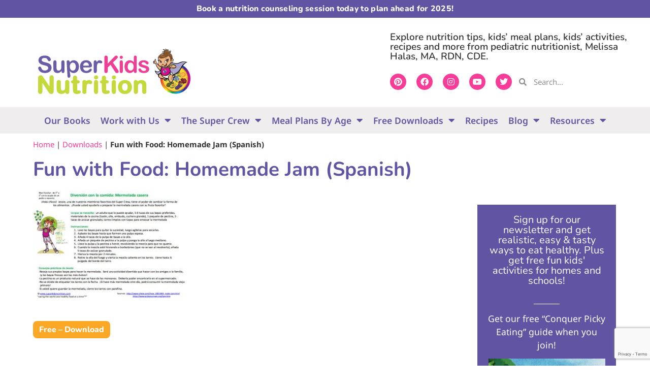

--- FILE ---
content_type: text/html
request_url: https://www.superkidsnutrition.com/downloads/fun-with-food-homemade-jam-spanish/
body_size: 59866
content:
<!doctype html>
<html lang="en-US">
<head>
	<meta charset="UTF-8">
		<meta name="viewport" content="width=device-width, initial-scale=1">
	<link rel="profile" href="https://gmpg.org/xfn/11">
    <meta name='robots' content='index, follow, max-image-preview:large, max-snippet:-1, max-video-preview:-1' />
	<style>img:is([sizes="auto" i], [sizes^="auto," i]) { contain-intrinsic-size: 3000px 1500px }</style>
	
	<!-- This site is optimized with the Yoast SEO Premium plugin v26.4 (Yoast SEO v26.4) - https://yoast.com/wordpress/plugins/seo/ -->
	<title>Fun with Food: Homemade Jam (Spanish) - SuperKids Nutrition</title>
	<link rel="canonical" href="https://www.superkidsnutrition.com/downloads/fun-with-food-homemade-jam-spanish/" />
	<meta property="og:locale" content="en_US" />
	<meta property="og:type" content="article" />
	<meta property="og:title" content="Fun with Food: Homemade Jam (Spanish)" />
	<meta property="og:url" content="https://www.superkidsnutrition.com/downloads/fun-with-food-homemade-jam-spanish/" />
	<meta property="og:site_name" content="SuperKids Nutrition" />
	<meta property="article:publisher" content="https://www.facebook.com/SuperKidsNutrition" />
	<meta property="article:modified_time" content="2020-04-02T00:47:37+00:00" />
	<meta property="og:image" content="https://www.superkidsnutrition.com/wp-content/uploads/2012/09/homemade-jam-sp.jpg.jpg" />
	<meta property="og:image:width" content="350" />
	<meta property="og:image:height" content="250" />
	<meta property="og:image:type" content="image/jpeg" />
	<meta name="twitter:card" content="summary_large_image" />
	<meta name="twitter:site" content="@kidsnutrition" />
	<meta name="twitter:label1" content="Written by" />
	<meta name="twitter:data1" content="SuperKids Nutrition" />
	<script type="application/ld+json" class="yoast-schema-graph">{"@context":"https://schema.org","@graph":[{"@type":"WebPage","@id":"https://www.superkidsnutrition.com/downloads/fun-with-food-homemade-jam-spanish/","url":"https://www.superkidsnutrition.com/downloads/fun-with-food-homemade-jam-spanish/","name":"Fun with Food: Homemade Jam (Spanish) - SuperKids Nutrition","isPartOf":{"@id":"https://www.superkidsnutrition.com/#website"},"primaryImageOfPage":{"@id":"https://www.superkidsnutrition.com/downloads/fun-with-food-homemade-jam-spanish/#primaryimage"},"image":{"@id":"https://www.superkidsnutrition.com/downloads/fun-with-food-homemade-jam-spanish/#primaryimage"},"thumbnailUrl":"https://www.superkidsnutrition.com/wp-content/uploads/2012/09/homemade-jam-sp.jpg.jpg","datePublished":"2020-03-31T15:07:04+00:00","dateModified":"2020-04-02T00:47:37+00:00","breadcrumb":{"@id":"https://www.superkidsnutrition.com/downloads/fun-with-food-homemade-jam-spanish/#breadcrumb"},"inLanguage":"en-US","potentialAction":[{"@type":"ReadAction","target":["https://www.superkidsnutrition.com/downloads/fun-with-food-homemade-jam-spanish/"]}],"about":{"@id":"https://www.superkidsnutrition.com/downloads/fun-with-food-homemade-jam-spanish/#/schema/edd-product/17013"},"mainEntity":{"@id":"https://www.superkidsnutrition.com/downloads/fun-with-food-homemade-jam-spanish/#/schema/edd-product/17013"}},{"@type":"ImageObject","inLanguage":"en-US","@id":"https://www.superkidsnutrition.com/downloads/fun-with-food-homemade-jam-spanish/#primaryimage","url":"https://www.superkidsnutrition.com/wp-content/uploads/2012/09/homemade-jam-sp.jpg.jpg","contentUrl":"https://www.superkidsnutrition.com/wp-content/uploads/2012/09/homemade-jam-sp.jpg.jpg","width":350,"height":250},{"@type":"BreadcrumbList","@id":"https://www.superkidsnutrition.com/downloads/fun-with-food-homemade-jam-spanish/#breadcrumb","itemListElement":[{"@type":"ListItem","position":1,"name":"Home","item":"https://www.superkidsnutrition.com/"},{"@type":"ListItem","position":2,"name":"Downloads","item":"https://www.superkidsnutrition.com/downloads/"},{"@type":"ListItem","position":3,"name":"Fun with Food: Homemade Jam (Spanish)"}]},{"@type":"WebSite","@id":"https://www.superkidsnutrition.com/#website","url":"https://www.superkidsnutrition.com/","name":"SuperKids Nutrition","description":"Saving the World One Healthy Food at a Time","publisher":{"@id":"https://www.superkidsnutrition.com/#organization"},"potentialAction":[{"@type":"SearchAction","target":{"@type":"EntryPoint","urlTemplate":"https://www.superkidsnutrition.com/?s={search_term_string}"},"query-input":{"@type":"PropertyValueSpecification","valueRequired":true,"valueName":"search_term_string"}}],"inLanguage":"en-US"},{"@type":["Organization","Brand"],"@id":"https://www.superkidsnutrition.com/#organization","name":"SuperKids Nutrition","url":"https://www.superkidsnutrition.com/","logo":{"@type":"ImageObject","inLanguage":"en-US","@id":"https://www.superkidsnutrition.com/#/schema/logo/image/","url":"https://www.superkidsnutrition.com/wp-content/uploads/2020/03/Superkids-logo.png","contentUrl":"https://www.superkidsnutrition.com/wp-content/uploads/2020/03/Superkids-logo.png","width":379,"height":126,"caption":"SuperKids Nutrition"},"image":{"@id":"https://www.superkidsnutrition.com/#/schema/logo/image/"},"sameAs":["https://www.facebook.com/SuperKidsNutrition","https://x.com/kidsnutrition","https://www.instagram.com/superkidsnutrition/","https://www.pinterest.com/superkidsnutr/"]}]}</script>
	<!-- / Yoast SEO Premium plugin. -->



<link rel="alternate" type="application/rss+xml" title="SuperKids Nutrition &raquo; Feed" href="https://www.superkidsnutrition.com/feed/" />
<link rel="alternate" type="application/rss+xml" title="SuperKids Nutrition &raquo; Comments Feed" href="https://www.superkidsnutrition.com/comments/feed/" />
<script>(()=>{"use strict";const e=[400,500,600,700,800,900],t=e=>`wprm-min-${e}`,n=e=>`wprm-max-${e}`,s=new Set,o="ResizeObserver"in window,r=o?new ResizeObserver((e=>{for(const t of e)c(t.target)})):null,i=.5/(window.devicePixelRatio||1);function c(s){const o=s.getBoundingClientRect().width||0;for(let r=0;r<e.length;r++){const c=e[r],a=o<=c+i;o>c+i?s.classList.add(t(c)):s.classList.remove(t(c)),a?s.classList.add(n(c)):s.classList.remove(n(c))}}function a(e){s.has(e)||(s.add(e),r&&r.observe(e),c(e))}!function(e=document){e.querySelectorAll(".wprm-recipe").forEach(a)}();if(new MutationObserver((e=>{for(const t of e)for(const e of t.addedNodes)e instanceof Element&&(e.matches?.(".wprm-recipe")&&a(e),e.querySelectorAll?.(".wprm-recipe").forEach(a))})).observe(document.documentElement,{childList:!0,subtree:!0}),!o){let e=0;addEventListener("resize",(()=>{e&&cancelAnimationFrame(e),e=requestAnimationFrame((()=>s.forEach(c)))}),{passive:!0})}})();</script><link rel='stylesheet' id='wp-block-library-css' href='https://www.superkidsnutrition.com/wp-includes/css/dist/block-library/style.min.css?ver=6.8.3' media='all' />
<style id='co-authors-plus-coauthors-style-inline-css'>
.wp-block-co-authors-plus-coauthors.is-layout-flow [class*=wp-block-co-authors-plus]{display:inline}

</style>
<style id='co-authors-plus-avatar-style-inline-css'>
.wp-block-co-authors-plus-avatar :where(img){height:auto;max-width:100%;vertical-align:bottom}.wp-block-co-authors-plus-coauthors.is-layout-flow .wp-block-co-authors-plus-avatar :where(img){vertical-align:middle}.wp-block-co-authors-plus-avatar:is(.alignleft,.alignright){display:table}.wp-block-co-authors-plus-avatar.aligncenter{display:table;margin-inline:auto}

</style>
<style id='co-authors-plus-image-style-inline-css'>
.wp-block-co-authors-plus-image{margin-bottom:0}.wp-block-co-authors-plus-image :where(img){height:auto;max-width:100%;vertical-align:bottom}.wp-block-co-authors-plus-coauthors.is-layout-flow .wp-block-co-authors-plus-image :where(img){vertical-align:middle}.wp-block-co-authors-plus-image:is(.alignfull,.alignwide) :where(img){width:100%}.wp-block-co-authors-plus-image:is(.alignleft,.alignright){display:table}.wp-block-co-authors-plus-image.aligncenter{display:table;margin-inline:auto}

</style>
<link data-minify="1" rel='stylesheet' id='wprm-public-css' href='https://www.superkidsnutrition.com/wp-content/cache/min/1/wp-content/plugins/wp-recipe-maker/dist/public-modern.css?ver=1764560126' media='all' />
<link data-minify="1" rel='stylesheet' id='wprmp-public-css' href='https://www.superkidsnutrition.com/wp-content/cache/min/1/wp-content/plugins/wp-recipe-maker-premium/dist/public-premium.css?ver=1764560126' media='all' />
<link data-minify="1" rel='stylesheet' id='edd-blocks-css' href='https://www.superkidsnutrition.com/wp-content/cache/min/1/wp-content/plugins/easy-digital-downloads/includes/blocks/assets/css/edd-blocks.css?ver=1764560126' media='all' />
<style id='global-styles-inline-css'>
:root{--wp--preset--aspect-ratio--square: 1;--wp--preset--aspect-ratio--4-3: 4/3;--wp--preset--aspect-ratio--3-4: 3/4;--wp--preset--aspect-ratio--3-2: 3/2;--wp--preset--aspect-ratio--2-3: 2/3;--wp--preset--aspect-ratio--16-9: 16/9;--wp--preset--aspect-ratio--9-16: 9/16;--wp--preset--color--black: #000000;--wp--preset--color--cyan-bluish-gray: #abb8c3;--wp--preset--color--white: #ffffff;--wp--preset--color--pale-pink: #f78da7;--wp--preset--color--vivid-red: #cf2e2e;--wp--preset--color--luminous-vivid-orange: #ff6900;--wp--preset--color--luminous-vivid-amber: #fcb900;--wp--preset--color--light-green-cyan: #7bdcb5;--wp--preset--color--vivid-green-cyan: #00d084;--wp--preset--color--pale-cyan-blue: #8ed1fc;--wp--preset--color--vivid-cyan-blue: #0693e3;--wp--preset--color--vivid-purple: #9b51e0;--wp--preset--gradient--vivid-cyan-blue-to-vivid-purple: linear-gradient(135deg,rgba(6,147,227,1) 0%,rgb(155,81,224) 100%);--wp--preset--gradient--light-green-cyan-to-vivid-green-cyan: linear-gradient(135deg,rgb(122,220,180) 0%,rgb(0,208,130) 100%);--wp--preset--gradient--luminous-vivid-amber-to-luminous-vivid-orange: linear-gradient(135deg,rgba(252,185,0,1) 0%,rgba(255,105,0,1) 100%);--wp--preset--gradient--luminous-vivid-orange-to-vivid-red: linear-gradient(135deg,rgba(255,105,0,1) 0%,rgb(207,46,46) 100%);--wp--preset--gradient--very-light-gray-to-cyan-bluish-gray: linear-gradient(135deg,rgb(238,238,238) 0%,rgb(169,184,195) 100%);--wp--preset--gradient--cool-to-warm-spectrum: linear-gradient(135deg,rgb(74,234,220) 0%,rgb(151,120,209) 20%,rgb(207,42,186) 40%,rgb(238,44,130) 60%,rgb(251,105,98) 80%,rgb(254,248,76) 100%);--wp--preset--gradient--blush-light-purple: linear-gradient(135deg,rgb(255,206,236) 0%,rgb(152,150,240) 100%);--wp--preset--gradient--blush-bordeaux: linear-gradient(135deg,rgb(254,205,165) 0%,rgb(254,45,45) 50%,rgb(107,0,62) 100%);--wp--preset--gradient--luminous-dusk: linear-gradient(135deg,rgb(255,203,112) 0%,rgb(199,81,192) 50%,rgb(65,88,208) 100%);--wp--preset--gradient--pale-ocean: linear-gradient(135deg,rgb(255,245,203) 0%,rgb(182,227,212) 50%,rgb(51,167,181) 100%);--wp--preset--gradient--electric-grass: linear-gradient(135deg,rgb(202,248,128) 0%,rgb(113,206,126) 100%);--wp--preset--gradient--midnight: linear-gradient(135deg,rgb(2,3,129) 0%,rgb(40,116,252) 100%);--wp--preset--font-size--small: 13px;--wp--preset--font-size--medium: 20px;--wp--preset--font-size--large: 36px;--wp--preset--font-size--x-large: 42px;--wp--preset--spacing--20: 0.44rem;--wp--preset--spacing--30: 0.67rem;--wp--preset--spacing--40: 1rem;--wp--preset--spacing--50: 1.5rem;--wp--preset--spacing--60: 2.25rem;--wp--preset--spacing--70: 3.38rem;--wp--preset--spacing--80: 5.06rem;--wp--preset--shadow--natural: 6px 6px 9px rgba(0, 0, 0, 0.2);--wp--preset--shadow--deep: 12px 12px 50px rgba(0, 0, 0, 0.4);--wp--preset--shadow--sharp: 6px 6px 0px rgba(0, 0, 0, 0.2);--wp--preset--shadow--outlined: 6px 6px 0px -3px rgba(255, 255, 255, 1), 6px 6px rgba(0, 0, 0, 1);--wp--preset--shadow--crisp: 6px 6px 0px rgba(0, 0, 0, 1);}:root { --wp--style--global--content-size: 800px;--wp--style--global--wide-size: 1200px; }:where(body) { margin: 0; }.wp-site-blocks > .alignleft { float: left; margin-right: 2em; }.wp-site-blocks > .alignright { float: right; margin-left: 2em; }.wp-site-blocks > .aligncenter { justify-content: center; margin-left: auto; margin-right: auto; }:where(.wp-site-blocks) > * { margin-block-start: 24px; margin-block-end: 0; }:where(.wp-site-blocks) > :first-child { margin-block-start: 0; }:where(.wp-site-blocks) > :last-child { margin-block-end: 0; }:root { --wp--style--block-gap: 24px; }:root :where(.is-layout-flow) > :first-child{margin-block-start: 0;}:root :where(.is-layout-flow) > :last-child{margin-block-end: 0;}:root :where(.is-layout-flow) > *{margin-block-start: 24px;margin-block-end: 0;}:root :where(.is-layout-constrained) > :first-child{margin-block-start: 0;}:root :where(.is-layout-constrained) > :last-child{margin-block-end: 0;}:root :where(.is-layout-constrained) > *{margin-block-start: 24px;margin-block-end: 0;}:root :where(.is-layout-flex){gap: 24px;}:root :where(.is-layout-grid){gap: 24px;}.is-layout-flow > .alignleft{float: left;margin-inline-start: 0;margin-inline-end: 2em;}.is-layout-flow > .alignright{float: right;margin-inline-start: 2em;margin-inline-end: 0;}.is-layout-flow > .aligncenter{margin-left: auto !important;margin-right: auto !important;}.is-layout-constrained > .alignleft{float: left;margin-inline-start: 0;margin-inline-end: 2em;}.is-layout-constrained > .alignright{float: right;margin-inline-start: 2em;margin-inline-end: 0;}.is-layout-constrained > .aligncenter{margin-left: auto !important;margin-right: auto !important;}.is-layout-constrained > :where(:not(.alignleft):not(.alignright):not(.alignfull)){max-width: var(--wp--style--global--content-size);margin-left: auto !important;margin-right: auto !important;}.is-layout-constrained > .alignwide{max-width: var(--wp--style--global--wide-size);}body .is-layout-flex{display: flex;}.is-layout-flex{flex-wrap: wrap;align-items: center;}.is-layout-flex > :is(*, div){margin: 0;}body .is-layout-grid{display: grid;}.is-layout-grid > :is(*, div){margin: 0;}body{padding-top: 0px;padding-right: 0px;padding-bottom: 0px;padding-left: 0px;}a:where(:not(.wp-element-button)){text-decoration: underline;}:root :where(.wp-element-button, .wp-block-button__link){background-color: #32373c;border-width: 0;color: #fff;font-family: inherit;font-size: inherit;line-height: inherit;padding: calc(0.667em + 2px) calc(1.333em + 2px);text-decoration: none;}.has-black-color{color: var(--wp--preset--color--black) !important;}.has-cyan-bluish-gray-color{color: var(--wp--preset--color--cyan-bluish-gray) !important;}.has-white-color{color: var(--wp--preset--color--white) !important;}.has-pale-pink-color{color: var(--wp--preset--color--pale-pink) !important;}.has-vivid-red-color{color: var(--wp--preset--color--vivid-red) !important;}.has-luminous-vivid-orange-color{color: var(--wp--preset--color--luminous-vivid-orange) !important;}.has-luminous-vivid-amber-color{color: var(--wp--preset--color--luminous-vivid-amber) !important;}.has-light-green-cyan-color{color: var(--wp--preset--color--light-green-cyan) !important;}.has-vivid-green-cyan-color{color: var(--wp--preset--color--vivid-green-cyan) !important;}.has-pale-cyan-blue-color{color: var(--wp--preset--color--pale-cyan-blue) !important;}.has-vivid-cyan-blue-color{color: var(--wp--preset--color--vivid-cyan-blue) !important;}.has-vivid-purple-color{color: var(--wp--preset--color--vivid-purple) !important;}.has-black-background-color{background-color: var(--wp--preset--color--black) !important;}.has-cyan-bluish-gray-background-color{background-color: var(--wp--preset--color--cyan-bluish-gray) !important;}.has-white-background-color{background-color: var(--wp--preset--color--white) !important;}.has-pale-pink-background-color{background-color: var(--wp--preset--color--pale-pink) !important;}.has-vivid-red-background-color{background-color: var(--wp--preset--color--vivid-red) !important;}.has-luminous-vivid-orange-background-color{background-color: var(--wp--preset--color--luminous-vivid-orange) !important;}.has-luminous-vivid-amber-background-color{background-color: var(--wp--preset--color--luminous-vivid-amber) !important;}.has-light-green-cyan-background-color{background-color: var(--wp--preset--color--light-green-cyan) !important;}.has-vivid-green-cyan-background-color{background-color: var(--wp--preset--color--vivid-green-cyan) !important;}.has-pale-cyan-blue-background-color{background-color: var(--wp--preset--color--pale-cyan-blue) !important;}.has-vivid-cyan-blue-background-color{background-color: var(--wp--preset--color--vivid-cyan-blue) !important;}.has-vivid-purple-background-color{background-color: var(--wp--preset--color--vivid-purple) !important;}.has-black-border-color{border-color: var(--wp--preset--color--black) !important;}.has-cyan-bluish-gray-border-color{border-color: var(--wp--preset--color--cyan-bluish-gray) !important;}.has-white-border-color{border-color: var(--wp--preset--color--white) !important;}.has-pale-pink-border-color{border-color: var(--wp--preset--color--pale-pink) !important;}.has-vivid-red-border-color{border-color: var(--wp--preset--color--vivid-red) !important;}.has-luminous-vivid-orange-border-color{border-color: var(--wp--preset--color--luminous-vivid-orange) !important;}.has-luminous-vivid-amber-border-color{border-color: var(--wp--preset--color--luminous-vivid-amber) !important;}.has-light-green-cyan-border-color{border-color: var(--wp--preset--color--light-green-cyan) !important;}.has-vivid-green-cyan-border-color{border-color: var(--wp--preset--color--vivid-green-cyan) !important;}.has-pale-cyan-blue-border-color{border-color: var(--wp--preset--color--pale-cyan-blue) !important;}.has-vivid-cyan-blue-border-color{border-color: var(--wp--preset--color--vivid-cyan-blue) !important;}.has-vivid-purple-border-color{border-color: var(--wp--preset--color--vivid-purple) !important;}.has-vivid-cyan-blue-to-vivid-purple-gradient-background{background: var(--wp--preset--gradient--vivid-cyan-blue-to-vivid-purple) !important;}.has-light-green-cyan-to-vivid-green-cyan-gradient-background{background: var(--wp--preset--gradient--light-green-cyan-to-vivid-green-cyan) !important;}.has-luminous-vivid-amber-to-luminous-vivid-orange-gradient-background{background: var(--wp--preset--gradient--luminous-vivid-amber-to-luminous-vivid-orange) !important;}.has-luminous-vivid-orange-to-vivid-red-gradient-background{background: var(--wp--preset--gradient--luminous-vivid-orange-to-vivid-red) !important;}.has-very-light-gray-to-cyan-bluish-gray-gradient-background{background: var(--wp--preset--gradient--very-light-gray-to-cyan-bluish-gray) !important;}.has-cool-to-warm-spectrum-gradient-background{background: var(--wp--preset--gradient--cool-to-warm-spectrum) !important;}.has-blush-light-purple-gradient-background{background: var(--wp--preset--gradient--blush-light-purple) !important;}.has-blush-bordeaux-gradient-background{background: var(--wp--preset--gradient--blush-bordeaux) !important;}.has-luminous-dusk-gradient-background{background: var(--wp--preset--gradient--luminous-dusk) !important;}.has-pale-ocean-gradient-background{background: var(--wp--preset--gradient--pale-ocean) !important;}.has-electric-grass-gradient-background{background: var(--wp--preset--gradient--electric-grass) !important;}.has-midnight-gradient-background{background: var(--wp--preset--gradient--midnight) !important;}.has-small-font-size{font-size: var(--wp--preset--font-size--small) !important;}.has-medium-font-size{font-size: var(--wp--preset--font-size--medium) !important;}.has-large-font-size{font-size: var(--wp--preset--font-size--large) !important;}.has-x-large-font-size{font-size: var(--wp--preset--font-size--x-large) !important;}
:root :where(.wp-block-pullquote){font-size: 1.5em;line-height: 1.6;}
</style>
<link data-minify="1" rel='stylesheet' id='printomatic-css-css' href='https://www.superkidsnutrition.com/wp-content/cache/background-css/1/www.superkidsnutrition.com/wp-content/cache/min/1/wp-content/plugins/print-o-matic/css/style.css?ver=1764560126&wpr_t=1764924867' media='all' />
<style id='printomatic-css-inline-css'>
.printomatic{
    float: left;
}
.printomatictext {
    float: left;
    margin; 0 !important;
    padding: 4px 12px;
    font-family: Nunito,sans-serif;
    font-size: 16px;
    color: #fff;
    font-weight: 800;
    background: #f93c97;
    border-radius: 5px;
    text-align: center;
    cursor: pointer;
}
.printomatictext:hover {
    background: #fba826;
    color: #fff;
    text-decoration: none;
}
@media print {
.content {
font-family: sans-serif;
}
img {
float: none;
display: block;
margin-bottom: 15px;
}




}

</style>
<link rel='stylesheet' id='edd-styles-css' href='https://www.superkidsnutrition.com/wp-content/plugins/easy-digital-downloads/assets/css/edd.min.css?ver=3.6.1.1' media='all' />
<link data-minify="1" rel='stylesheet' id='hello-elementor-theme-style-css' href='https://www.superkidsnutrition.com/wp-content/cache/min/1/wp-content/themes/hello-elementor/assets/css/theme.css?ver=1764560126' media='all' />
<link rel='stylesheet' id='hello-elementor-child-style-css' href='https://www.superkidsnutrition.com/wp-content/themes/superkids-child/style.css?ver=1.0.0' media='all' />
<link data-minify="1" rel='stylesheet' id='hello-elementor-css' href='https://www.superkidsnutrition.com/wp-content/cache/min/1/wp-content/themes/hello-elementor/assets/css/reset.css?ver=1764560126' media='all' />
<link rel='stylesheet' id='elementor-frontend-css' href='https://www.superkidsnutrition.com/wp-content/uploads/elementor/css/custom-frontend.min.css?ver=1764560115' media='all' />
<link rel='stylesheet' id='widget-nav-menu-css' href='https://www.superkidsnutrition.com/wp-content/uploads/elementor/css/custom-pro-widget-nav-menu.min.css?ver=1764560116' media='all' />
<link rel='stylesheet' id='widget-search-form-css' href='https://www.superkidsnutrition.com/wp-content/plugins/elementor-pro/assets/css/widget-search-form.min.css?ver=3.33.1' media='all' />
<link rel='stylesheet' id='elementor-icons-shared-0-css' href='https://www.superkidsnutrition.com/wp-content/plugins/elementor/assets/lib/font-awesome/css/fontawesome.min.css?ver=5.15.3' media='all' />
<link data-minify="1" rel='stylesheet' id='elementor-icons-fa-solid-css' href='https://www.superkidsnutrition.com/wp-content/cache/min/1/wp-content/plugins/elementor/assets/lib/font-awesome/css/solid.min.css?ver=1764560126' media='all' />
<link rel='stylesheet' id='widget-heading-css' href='https://www.superkidsnutrition.com/wp-content/plugins/elementor/assets/css/widget-heading.min.css?ver=3.33.2' media='all' />
<link rel='stylesheet' id='widget-social-icons-css' href='https://www.superkidsnutrition.com/wp-content/plugins/elementor/assets/css/widget-social-icons.min.css?ver=3.33.2' media='all' />
<link rel='stylesheet' id='e-apple-webkit-css' href='https://www.superkidsnutrition.com/wp-content/uploads/elementor/css/custom-apple-webkit.min.css?ver=1764560115' media='all' />
<link rel='stylesheet' id='e-sticky-css' href='https://www.superkidsnutrition.com/wp-content/plugins/elementor-pro/assets/css/modules/sticky.min.css?ver=3.33.1' media='all' />
<link rel='stylesheet' id='widget-image-css' href='https://www.superkidsnutrition.com/wp-content/plugins/elementor/assets/css/widget-image.min.css?ver=3.33.2' media='all' />
<link rel='stylesheet' id='widget-form-css' href='https://www.superkidsnutrition.com/wp-content/plugins/elementor-pro/assets/css/widget-form.min.css?ver=3.33.1' media='all' />
<link rel='stylesheet' id='widget-breadcrumbs-css' href='https://www.superkidsnutrition.com/wp-content/plugins/elementor-pro/assets/css/widget-breadcrumbs.min.css?ver=3.33.1' media='all' />
<link rel='stylesheet' id='widget-divider-css' href='https://www.superkidsnutrition.com/wp-content/plugins/elementor/assets/css/widget-divider.min.css?ver=3.33.2' media='all' />
<link rel='stylesheet' id='widget-share-buttons-css' href='https://www.superkidsnutrition.com/wp-content/plugins/elementor-pro/assets/css/widget-share-buttons.min.css?ver=3.33.1' media='all' />
<link data-minify="1" rel='stylesheet' id='elementor-icons-fa-brands-css' href='https://www.superkidsnutrition.com/wp-content/cache/min/1/wp-content/plugins/elementor/assets/lib/font-awesome/css/brands.min.css?ver=1764560126' media='all' />
<link rel='stylesheet' id='widget-posts-css' href='https://www.superkidsnutrition.com/wp-content/plugins/elementor-pro/assets/css/widget-posts.min.css?ver=3.33.1' media='all' />
<link rel='stylesheet' id='widget-post-navigation-css' href='https://www.superkidsnutrition.com/wp-content/plugins/elementor-pro/assets/css/widget-post-navigation.min.css?ver=3.33.1' media='all' />
<link data-minify="1" rel='stylesheet' id='elementor-icons-css' href='https://www.superkidsnutrition.com/wp-content/cache/min/1/wp-content/plugins/elementor/assets/lib/eicons/css/elementor-icons.min.css?ver=1764560126' media='all' />
<link rel='stylesheet' id='elementor-post-16299-css' href='https://www.superkidsnutrition.com/wp-content/uploads/elementor/css/post-16299.css?ver=1764560116' media='all' />
<link rel='stylesheet' id='elementor-post-16302-css' href='https://www.superkidsnutrition.com/wp-content/cache/background-css/1/www.superkidsnutrition.com/wp-content/uploads/elementor/css/post-16302.css?ver=1764560116&wpr_t=1764924867' media='all' />
<link rel='stylesheet' id='elementor-post-16516-css' href='https://www.superkidsnutrition.com/wp-content/uploads/elementor/css/post-16516.css?ver=1764560116' media='all' />
<link rel='stylesheet' id='elementor-post-16974-css' href='https://www.superkidsnutrition.com/wp-content/uploads/elementor/css/post-16974.css?ver=1764560628' media='all' />
<link data-minify="1" rel='stylesheet' id='elementor-gf-local-roboto-css' href='https://www.superkidsnutrition.com/wp-content/cache/min/1/wp-content/uploads/elementor/google-fonts/css/roboto.css?ver=1764560126' media='all' />
<link data-minify="1" rel='stylesheet' id='elementor-gf-local-robotoslab-css' href='https://www.superkidsnutrition.com/wp-content/cache/min/1/wp-content/uploads/elementor/google-fonts/css/robotoslab.css?ver=1764560126' media='all' />
<link data-minify="1" rel='stylesheet' id='elementor-gf-local-notosans-css' href='https://www.superkidsnutrition.com/wp-content/cache/min/1/wp-content/uploads/elementor/google-fonts/css/notosans.css?ver=1764560126' media='all' />
<link data-minify="1" rel='stylesheet' id='elementor-gf-local-nunito-css' href='https://www.superkidsnutrition.com/wp-content/cache/min/1/wp-content/uploads/elementor/google-fonts/css/nunito.css?ver=1764560126' media='all' />
<!--n2css--><!--n2js--><script src="https://www.superkidsnutrition.com/wp-includes/js/jquery/jquery.min.js?ver=3.7.1" id="jquery-core-js" data-rocket-defer defer></script>
<script src="https://www.superkidsnutrition.com/wp-includes/js/jquery/jquery-migrate.min.js?ver=3.4.1" id="jquery-migrate-js" data-rocket-defer defer></script>
<link rel="https://api.w.org/" href="https://www.superkidsnutrition.com/wp-json/" /><link rel="alternate" title="JSON" type="application/json" href="https://www.superkidsnutrition.com/wp-json/wp/v2/edd-downloads/17013" /><link rel="EditURI" type="application/rsd+xml" title="RSD" href="https://www.superkidsnutrition.com/xmlrpc.php?rsd" />
<link rel='shortlink' href='https://www.superkidsnutrition.com/?p=17013' />
<link rel="alternate" title="oEmbed (JSON)" type="application/json+oembed" href="https://www.superkidsnutrition.com/wp-json/oembed/1.0/embed?url=https%3A%2F%2Fwww.superkidsnutrition.com%2Fdownloads%2Ffun-with-food-homemade-jam-spanish%2F" />
<link rel="alternate" title="oEmbed (XML)" type="text/xml+oembed" href="https://www.superkidsnutrition.com/wp-json/oembed/1.0/embed?url=https%3A%2F%2Fwww.superkidsnutrition.com%2Fdownloads%2Ffun-with-food-homemade-jam-spanish%2F&#038;format=xml" />
		<script data-minify="1" type="text/javascript" async defer data-pin-color="red"  data-pin-hover="true"
			src="https://www.superkidsnutrition.com/wp-content/cache/min/1/wp-content/plugins/pinterest-pin-it-button-on-image-hover-and-post/js/pinit.js?ver=1764560126"></script>
		<style type="text/css"> .tippy-box[data-theme~="wprm"] { background-color: #333333; color: #FFFFFF; } .tippy-box[data-theme~="wprm"][data-placement^="top"] > .tippy-arrow::before { border-top-color: #333333; } .tippy-box[data-theme~="wprm"][data-placement^="bottom"] > .tippy-arrow::before { border-bottom-color: #333333; } .tippy-box[data-theme~="wprm"][data-placement^="left"] > .tippy-arrow::before { border-left-color: #333333; } .tippy-box[data-theme~="wprm"][data-placement^="right"] > .tippy-arrow::before { border-right-color: #333333; } .tippy-box[data-theme~="wprm"] a { color: #FFFFFF; } .wprm-comment-rating svg { width: 16px !important; height: 16px !important; } img.wprm-comment-rating { width: 80px !important; height: 16px !important; } body { --comment-rating-star-color: #343434; } body { --wprm-popup-font-size: 16px; } body { --wprm-popup-background: #ffffff; } body { --wprm-popup-title: #000000; } body { --wprm-popup-content: #444444; } body { --wprm-popup-button-background: #444444; } body { --wprm-popup-button-text: #ffffff; } body { --wprm-popup-accent: #747B2D; }</style><style type="text/css">.wprm-glossary-term {color: #5A822B;text-decoration: underline;cursor: help;}</style><meta name="generator" content="Easy Digital Downloads v3.6.1.1" />
<meta name="generator" content="Elementor 3.33.2; features: additional_custom_breakpoints; settings: css_print_method-external, google_font-enabled, font_display-auto">
			<style>
				.e-con.e-parent:nth-of-type(n+4):not(.e-lazyloaded):not(.e-no-lazyload),
				.e-con.e-parent:nth-of-type(n+4):not(.e-lazyloaded):not(.e-no-lazyload) * {
					background-image: none !important;
				}
				@media screen and (max-height: 1024px) {
					.e-con.e-parent:nth-of-type(n+3):not(.e-lazyloaded):not(.e-no-lazyload),
					.e-con.e-parent:nth-of-type(n+3):not(.e-lazyloaded):not(.e-no-lazyload) * {
						background-image: none !important;
					}
				}
				@media screen and (max-height: 640px) {
					.e-con.e-parent:nth-of-type(n+2):not(.e-lazyloaded):not(.e-no-lazyload),
					.e-con.e-parent:nth-of-type(n+2):not(.e-lazyloaded):not(.e-no-lazyload) * {
						background-image: none !important;
					}
				}
			</style>
			<link rel="icon" href="https://www.superkidsnutrition.com/wp-content/uploads/2020/04/cropped-Favicon-2-32x32.jpg" sizes="32x32" />
<link rel="icon" href="https://www.superkidsnutrition.com/wp-content/uploads/2020/04/cropped-Favicon-2-192x192.jpg" sizes="192x192" />
<link rel="apple-touch-icon" href="https://www.superkidsnutrition.com/wp-content/uploads/2020/04/cropped-Favicon-2-180x180.jpg" />
<meta name="msapplication-TileImage" content="https://www.superkidsnutrition.com/wp-content/uploads/2020/04/cropped-Favicon-2-270x270.jpg" />
		<style id="wp-custom-css">
			/* hide scrool bar on mobile */
@media (max-device-width: 768px) {
  html {
    overflow-x: hidden;
  }
  ::-webkit-scrollbar {
    width: 0px;
    background: transparent;
  }
}

/* Easy Digital Downloads */
/* downloads grid */
.edd_download_inner {
	margin: 0 0 20px;
}

/* EDD */
/* edd download button */
.edd-submit.button {
	color: #ffffff;
	background: #fba826;
	border: none;
	font-size: 16px;
}

.edd-submit.button:hover {
	color: #ffffff;
	background: #f93c97;
}

h3.edd_download_title {
	font-size: 1.5em;
}

/* end of EDD */

/* post image float in content */
@media (min-device-width: 769px) {
	.skn-post-fi {
		float: left;
		padding-right: 15px;
		padding-bottom: 15px;
	}
}

/* wpcf7 contact us submit form */
.wpcf7-submit { border:none; }

div.elementor-widget-theme-post-content 
	ul {
	margin-bottom: 0.9rem;
	}

div.elementor-widget-theme-post-content 
	ol {
	margin-bottom: 0.9rem;
	}
		</style>
		<noscript><style id="rocket-lazyload-nojs-css">.rll-youtube-player, [data-lazy-src]{display:none !important;}</style></noscript>	<!-- Google tag for GA4 (gtag.js) -->
	<script async src="https://www.googletagmanager.com/gtag/js?id=G-1MEQ09402V"></script>
	<script>
	  window.dataLayer = window.dataLayer || [];
	  function gtag(){dataLayer.push(arguments);}
	  gtag('js', new Date());

	  gtag('config', 'G-1MEQ09402V');
	</script>
	<script data-ad-client="ca-pub-6020037456888368" async src="https://pagead2.googlesyndication.com/pagead/js/adsbygoogle.js"></script>
<style id="wpr-lazyload-bg-container"></style><style id="wpr-lazyload-bg-exclusion"></style>
<noscript>
<style id="wpr-lazyload-bg-nostyle">.pom-default{--wpr-bg-f147e55f-a9ea-4fc6-9aa4-4d155f5aef5d: url('https://www.superkidsnutrition.com/wp-content/plugins/print-o-matic/css/print-icon.png');}.pom-small{--wpr-bg-8748d897-e3d7-4393-93a3-8624a9722e43: url('https://www.superkidsnutrition.com/wp-content/plugins/print-o-matic/css/print-icon-small.png');}.pom-small-black{--wpr-bg-898b7709-6f3d-4100-ac70-de90320d9246: url('https://www.superkidsnutrition.com/wp-content/plugins/print-o-matic/css/print-icon-small-black.png');}.pom-small-grey{--wpr-bg-beb785ac-506b-494e-98f7-df72b994f265: url('https://www.superkidsnutrition.com/wp-content/plugins/print-o-matic/css/print-icon-small-grey.png');}.pom-small-white{--wpr-bg-67dc5862-9f51-4a13-ae85-3792f7260256: url('https://www.superkidsnutrition.com/wp-content/plugins/print-o-matic/css/print-icon-small-white.png');}.elementor-16302 .elementor-element.elementor-element-e41a822:not(.elementor-motion-effects-element-type-background), .elementor-16302 .elementor-element.elementor-element-e41a822 > .elementor-motion-effects-container > .elementor-motion-effects-layer{--wpr-bg-000397be-37e2-4471-bf1a-c1a9796a3854: url('https://www.superkidsnutrition.com/wp-content/uploads/2020/09/header-bg.jpg');}.elementor-16302 .elementor-element.elementor-element-e41a822:not(.elementor-motion-effects-element-type-background), .elementor-16302 .elementor-element.elementor-element-e41a822 > .elementor-motion-effects-container > .elementor-motion-effects-layer{--wpr-bg-56c22f23-d94c-44f3-a67a-82834a47bfa5: url('https://www.superkidsnutrition.com/wp-content/uploads/2020/09/header-bg.jpg');}.elementor-16480 .elementor-element.elementor-element-da1fda7 .elementor-repeater-item-8b0bd1b .swiper-slide-bg{--wpr-bg-752bd5e2-c564-44ed-b42f-41c305241047: url('https://www.superkidsnutrition.com/wp-content/uploads/2020/03/abigail.png');}.elementor-16480 .elementor-element.elementor-element-da1fda7 .elementor-repeater-item-8336e42 .swiper-slide-bg{--wpr-bg-556ab741-29dd-4244-98c8-7f4087f1596b: url('https://www.superkidsnutrition.com/wp-content/uploads/2020/03/tomtom.png');}.elementor-16480 .elementor-element.elementor-element-da1fda7 .elementor-repeater-item-5d970e8 .swiper-slide-bg{--wpr-bg-29c7906a-b555-4df8-bfd3-5234f9a9b8a6: url('https://www.superkidsnutrition.com/wp-content/uploads/2020/03/andy-1.png');}.elementor-16480 .elementor-element.elementor-element-da1fda7 .elementor-repeater-item-85e9327 .swiper-slide-bg{--wpr-bg-09a4fb76-3360-48b5-8942-e596722967b4: url('https://www.superkidsnutrition.com/wp-content/uploads/2020/03/marcus.png');}.elementor-16480 .elementor-element.elementor-element-da1fda7 .elementor-repeater-item-a7ef19e .swiper-slide-bg{--wpr-bg-86561ae0-e363-40dc-85f1-8e089715f998: url('https://www.superkidsnutrition.com/wp-content/uploads/2020/03/jessie-1.png');}.elementor-16480 .elementor-element.elementor-element-da1fda7 .elementor-repeater-item-9526cc7 .swiper-slide-bg{--wpr-bg-bdd2672c-f2a2-4439-b64e-dc11fe316eec: url('https://www.superkidsnutrition.com/wp-content/uploads/2020/03/penny-1.png');}.elementor-16480 .elementor-element.elementor-element-da1fda7 .elementor-repeater-item-da432b1 .swiper-slide-bg{--wpr-bg-6e7911f4-9b87-4fee-b7c3-bf6da055aad1: url('https://www.superkidsnutrition.com/wp-content/uploads/2020/03/kira.png');}.elementor-16480 .elementor-element.elementor-element-da1fda7 .elementor-repeater-item-b1830b2 .swiper-slide-bg{--wpr-bg-d97f57b8-8e64-4694-9fa4-cb577f1cc9ec: url('https://www.superkidsnutrition.com/wp-content/uploads/2020/03/carlos.png');}</style>
</noscript>
<script type="application/javascript">const rocket_pairs = [{"selector":".pom-default","style":".pom-default{--wpr-bg-f147e55f-a9ea-4fc6-9aa4-4d155f5aef5d: url('https:\/\/www.superkidsnutrition.com\/wp-content\/plugins\/print-o-matic\/css\/print-icon.png');}","hash":"f147e55f-a9ea-4fc6-9aa4-4d155f5aef5d","url":"https:\/\/www.superkidsnutrition.com\/wp-content\/plugins\/print-o-matic\/css\/print-icon.png"},{"selector":".pom-small","style":".pom-small{--wpr-bg-8748d897-e3d7-4393-93a3-8624a9722e43: url('https:\/\/www.superkidsnutrition.com\/wp-content\/plugins\/print-o-matic\/css\/print-icon-small.png');}","hash":"8748d897-e3d7-4393-93a3-8624a9722e43","url":"https:\/\/www.superkidsnutrition.com\/wp-content\/plugins\/print-o-matic\/css\/print-icon-small.png"},{"selector":".pom-small-black","style":".pom-small-black{--wpr-bg-898b7709-6f3d-4100-ac70-de90320d9246: url('https:\/\/www.superkidsnutrition.com\/wp-content\/plugins\/print-o-matic\/css\/print-icon-small-black.png');}","hash":"898b7709-6f3d-4100-ac70-de90320d9246","url":"https:\/\/www.superkidsnutrition.com\/wp-content\/plugins\/print-o-matic\/css\/print-icon-small-black.png"},{"selector":".pom-small-grey","style":".pom-small-grey{--wpr-bg-beb785ac-506b-494e-98f7-df72b994f265: url('https:\/\/www.superkidsnutrition.com\/wp-content\/plugins\/print-o-matic\/css\/print-icon-small-grey.png');}","hash":"beb785ac-506b-494e-98f7-df72b994f265","url":"https:\/\/www.superkidsnutrition.com\/wp-content\/plugins\/print-o-matic\/css\/print-icon-small-grey.png"},{"selector":".pom-small-white","style":".pom-small-white{--wpr-bg-67dc5862-9f51-4a13-ae85-3792f7260256: url('https:\/\/www.superkidsnutrition.com\/wp-content\/plugins\/print-o-matic\/css\/print-icon-small-white.png');}","hash":"67dc5862-9f51-4a13-ae85-3792f7260256","url":"https:\/\/www.superkidsnutrition.com\/wp-content\/plugins\/print-o-matic\/css\/print-icon-small-white.png"},{"selector":".elementor-16302 .elementor-element.elementor-element-e41a822:not(.elementor-motion-effects-element-type-background), .elementor-16302 .elementor-element.elementor-element-e41a822 > .elementor-motion-effects-container > .elementor-motion-effects-layer","style":".elementor-16302 .elementor-element.elementor-element-e41a822:not(.elementor-motion-effects-element-type-background), .elementor-16302 .elementor-element.elementor-element-e41a822 > .elementor-motion-effects-container > .elementor-motion-effects-layer{--wpr-bg-000397be-37e2-4471-bf1a-c1a9796a3854: url('https:\/\/www.superkidsnutrition.com\/wp-content\/uploads\/2020\/09\/header-bg.jpg');}","hash":"000397be-37e2-4471-bf1a-c1a9796a3854","url":"https:\/\/www.superkidsnutrition.com\/wp-content\/uploads\/2020\/09\/header-bg.jpg"},{"selector":".elementor-16302 .elementor-element.elementor-element-e41a822:not(.elementor-motion-effects-element-type-background), .elementor-16302 .elementor-element.elementor-element-e41a822 > .elementor-motion-effects-container > .elementor-motion-effects-layer","style":".elementor-16302 .elementor-element.elementor-element-e41a822:not(.elementor-motion-effects-element-type-background), .elementor-16302 .elementor-element.elementor-element-e41a822 > .elementor-motion-effects-container > .elementor-motion-effects-layer{--wpr-bg-56c22f23-d94c-44f3-a67a-82834a47bfa5: url('https:\/\/www.superkidsnutrition.com\/wp-content\/uploads\/2020\/09\/header-bg.jpg');}","hash":"56c22f23-d94c-44f3-a67a-82834a47bfa5","url":"https:\/\/www.superkidsnutrition.com\/wp-content\/uploads\/2020\/09\/header-bg.jpg"},{"selector":".elementor-16480 .elementor-element.elementor-element-da1fda7 .elementor-repeater-item-8b0bd1b .swiper-slide-bg","style":".elementor-16480 .elementor-element.elementor-element-da1fda7 .elementor-repeater-item-8b0bd1b .swiper-slide-bg{--wpr-bg-752bd5e2-c564-44ed-b42f-41c305241047: url('https:\/\/www.superkidsnutrition.com\/wp-content\/uploads\/2020\/03\/abigail.png');}","hash":"752bd5e2-c564-44ed-b42f-41c305241047","url":"https:\/\/www.superkidsnutrition.com\/wp-content\/uploads\/2020\/03\/abigail.png"},{"selector":".elementor-16480 .elementor-element.elementor-element-da1fda7 .elementor-repeater-item-8336e42 .swiper-slide-bg","style":".elementor-16480 .elementor-element.elementor-element-da1fda7 .elementor-repeater-item-8336e42 .swiper-slide-bg{--wpr-bg-556ab741-29dd-4244-98c8-7f4087f1596b: url('https:\/\/www.superkidsnutrition.com\/wp-content\/uploads\/2020\/03\/tomtom.png');}","hash":"556ab741-29dd-4244-98c8-7f4087f1596b","url":"https:\/\/www.superkidsnutrition.com\/wp-content\/uploads\/2020\/03\/tomtom.png"},{"selector":".elementor-16480 .elementor-element.elementor-element-da1fda7 .elementor-repeater-item-5d970e8 .swiper-slide-bg","style":".elementor-16480 .elementor-element.elementor-element-da1fda7 .elementor-repeater-item-5d970e8 .swiper-slide-bg{--wpr-bg-29c7906a-b555-4df8-bfd3-5234f9a9b8a6: url('https:\/\/www.superkidsnutrition.com\/wp-content\/uploads\/2020\/03\/andy-1.png');}","hash":"29c7906a-b555-4df8-bfd3-5234f9a9b8a6","url":"https:\/\/www.superkidsnutrition.com\/wp-content\/uploads\/2020\/03\/andy-1.png"},{"selector":".elementor-16480 .elementor-element.elementor-element-da1fda7 .elementor-repeater-item-85e9327 .swiper-slide-bg","style":".elementor-16480 .elementor-element.elementor-element-da1fda7 .elementor-repeater-item-85e9327 .swiper-slide-bg{--wpr-bg-09a4fb76-3360-48b5-8942-e596722967b4: url('https:\/\/www.superkidsnutrition.com\/wp-content\/uploads\/2020\/03\/marcus.png');}","hash":"09a4fb76-3360-48b5-8942-e596722967b4","url":"https:\/\/www.superkidsnutrition.com\/wp-content\/uploads\/2020\/03\/marcus.png"},{"selector":".elementor-16480 .elementor-element.elementor-element-da1fda7 .elementor-repeater-item-a7ef19e .swiper-slide-bg","style":".elementor-16480 .elementor-element.elementor-element-da1fda7 .elementor-repeater-item-a7ef19e .swiper-slide-bg{--wpr-bg-86561ae0-e363-40dc-85f1-8e089715f998: url('https:\/\/www.superkidsnutrition.com\/wp-content\/uploads\/2020\/03\/jessie-1.png');}","hash":"86561ae0-e363-40dc-85f1-8e089715f998","url":"https:\/\/www.superkidsnutrition.com\/wp-content\/uploads\/2020\/03\/jessie-1.png"},{"selector":".elementor-16480 .elementor-element.elementor-element-da1fda7 .elementor-repeater-item-9526cc7 .swiper-slide-bg","style":".elementor-16480 .elementor-element.elementor-element-da1fda7 .elementor-repeater-item-9526cc7 .swiper-slide-bg{--wpr-bg-bdd2672c-f2a2-4439-b64e-dc11fe316eec: url('https:\/\/www.superkidsnutrition.com\/wp-content\/uploads\/2020\/03\/penny-1.png');}","hash":"bdd2672c-f2a2-4439-b64e-dc11fe316eec","url":"https:\/\/www.superkidsnutrition.com\/wp-content\/uploads\/2020\/03\/penny-1.png"},{"selector":".elementor-16480 .elementor-element.elementor-element-da1fda7 .elementor-repeater-item-da432b1 .swiper-slide-bg","style":".elementor-16480 .elementor-element.elementor-element-da1fda7 .elementor-repeater-item-da432b1 .swiper-slide-bg{--wpr-bg-6e7911f4-9b87-4fee-b7c3-bf6da055aad1: url('https:\/\/www.superkidsnutrition.com\/wp-content\/uploads\/2020\/03\/kira.png');}","hash":"6e7911f4-9b87-4fee-b7c3-bf6da055aad1","url":"https:\/\/www.superkidsnutrition.com\/wp-content\/uploads\/2020\/03\/kira.png"},{"selector":".elementor-16480 .elementor-element.elementor-element-da1fda7 .elementor-repeater-item-b1830b2 .swiper-slide-bg","style":".elementor-16480 .elementor-element.elementor-element-da1fda7 .elementor-repeater-item-b1830b2 .swiper-slide-bg{--wpr-bg-d97f57b8-8e64-4694-9fa4-cb577f1cc9ec: url('https:\/\/www.superkidsnutrition.com\/wp-content\/uploads\/2020\/03\/carlos.png');}","hash":"d97f57b8-8e64-4694-9fa4-cb577f1cc9ec","url":"https:\/\/www.superkidsnutrition.com\/wp-content\/uploads\/2020\/03\/carlos.png"}]; const rocket_excluded_pairs = [];</script><meta name="generator" content="WP Rocket 3.20.1.2" data-wpr-features="wpr_lazyload_css_bg_img wpr_defer_js wpr_minify_js wpr_lazyload_images wpr_minify_css wpr_preload_links wpr_desktop" /></head>
<body class="wp-singular download-template-default single single-download postid-17013 wp-custom-logo wp-embed-responsive wp-theme-hello-elementor wp-child-theme-superkids-child edd-js-none hello-elementor-default elementor-default elementor-kit-16299 elementor-page-16974">

	<style>.edd-js-none .edd-has-js, .edd-js .edd-no-js, body.edd-js input.edd-no-js { display: none; }</style>
	<script>/* <![CDATA[ */(function(){var c = document.body.classList;c.remove('edd-js-none');c.add('edd-js');})();/* ]]> */</script>
			<header data-rocket-location-hash="899ac93ea551a43d4d75c23c3840e5b0" data-elementor-type="header" data-elementor-id="16302" class="elementor elementor-16302 elementor-location-header" data-elementor-post-type="elementor_library">
					<section class="elementor-section elementor-top-section elementor-element elementor-element-9acc8b0 elementor-section-boxed elementor-section-height-default elementor-section-height-default" data-id="9acc8b0" data-element_type="section" data-settings="{&quot;background_background&quot;:&quot;classic&quot;}">
						<div data-rocket-location-hash="82f6c6a00e9a86a2eaa3cc6e8d136714" class="elementor-container elementor-column-gap-default">
					<div class="elementor-column elementor-col-100 elementor-top-column elementor-element elementor-element-b95666b" data-id="b95666b" data-element_type="column">
			<div class="elementor-widget-wrap elementor-element-populated">
						<div class="elementor-element elementor-element-1d4773a elementor-align-center elementor-widget elementor-widget-button" data-id="1d4773a" data-element_type="widget" data-widget_type="button.default">
				<div class="elementor-widget-container">
									<div class="elementor-button-wrapper">
					<a class="elementor-button elementor-button-link elementor-size-xs" href="https://www.superkidsnutrition.com/work-with-us-new/nutrition-counseling/">
						<span class="elementor-button-content-wrapper">
									<span class="elementor-button-text">Book a nutrition counseling session today to plan ahead for 2025!</span>
					</span>
					</a>
				</div>
								</div>
				</div>
					</div>
		</div>
					</div>
		</section>
				<section class="elementor-section elementor-top-section elementor-element elementor-element-e41a822 elementor-section-full_width elementor-section-height-default elementor-section-height-default" data-id="e41a822" data-element_type="section" data-settings="{&quot;background_background&quot;:&quot;classic&quot;,&quot;sticky_on&quot;:[&quot;mobile&quot;],&quot;sticky&quot;:&quot;top&quot;,&quot;sticky_offset&quot;:0,&quot;sticky_effects_offset&quot;:0,&quot;sticky_anchor_link_offset&quot;:0}">
							<div data-rocket-location-hash="88964b1e1dd819f5628be43ccc100046" class="elementor-background-overlay"></div>
							<div data-rocket-location-hash="eac155a3892479f449c75ed842fd7612" class="elementor-container elementor-column-gap-default">
					<div class="elementor-column elementor-col-33 elementor-top-column elementor-element elementor-element-28cc0f1" data-id="28cc0f1" data-element_type="column">
			<div class="elementor-widget-wrap elementor-element-populated">
						<div class="elementor-element elementor-element-f05297f elementor-view-default elementor-widget elementor-widget-icon" data-id="f05297f" data-element_type="widget" data-widget_type="icon.default">
				<div class="elementor-widget-container">
							<div class="elementor-icon-wrapper">
			<a class="elementor-icon" href="/">
			<svg xmlns="http://www.w3.org/2000/svg" xmlns:xlink="http://www.w3.org/1999/xlink" id="Layer_1" x="0px" y="0px" viewBox="0 0 586.7 175.5" style="enable-background:new 0 0 586.7 175.5;" xml:space="preserve"><style type="text/css">	.st0{fill:none;}	.st1{fill:#A6A1CF;}	.st2{fill:#B9B3D9;}	.st3{fill:#C5D93D;}	.st4{fill:#6C5CA7;}	.st5{fill:#EE3F97;}	.st6{fill:url(#SVGID_1_);}	.st7{fill:#FAD43C;stroke:#232020;stroke-width:2.2389;}	.st8{fill:none;stroke:#F47D30;stroke-width:2.7987;}	.st9{fill:#D3BA2A;}	.st10{fill:#EEE9CC;}	.st11{fill:#F1CB00;}	.st12{fill:#798B62;}	.st13{fill:#727D59;}	.st14{fill:#C6D88E;}	.st15{fill:#9DC0AB;}	.st16{fill:#809A64;}	.st17{fill:#545F2B;}	.st18{fill:#667E70;}	.st19{fill:#625E27;}	.st20{fill:#772624;}	.st21{fill:#5E2422;}	.st22{fill:#A54B47;}	.st23{fill:#6E1F20;}	.st24{fill:#BEB438;}	.st25{fill:#8D3433;}	.st26{fill:#721118;}	.st27{fill:#9F4544;}	.st28{fill:#543D68;}	.st29{fill:#9EA439;}	.st30{fill:#7A5BA6;}	.st31{fill:#5C4C68;}	.st32{fill:#643A94;}	.st33{fill:#6F712F;}	.st34{fill:#795AA6;}	.st35{fill:#453F49;}	.st36{fill:#9FA53B;}	.st37{fill:#5F642B;}	.st38{fill:#525222;}	.st39{fill:#606129;}	.st40{fill:#D6D94E;}	.st41{fill:#D28B55;}	.st42{fill:#C17B4A;}	.st43{fill:#709D40;}	.st44{fill:#718B3B;}	.st45{fill:#F3A936;}	.st46{fill:#EA8E23;}	.st47{fill:#F89A2E;}	.st48{fill:#F7F4B7;}	.st49{fill:#F99F22;}	.st50{fill:#F9F5B6;}	.st51{fill:#4B6D33;}	.st52{fill:#85A241;}	.st53{fill:#A8B94C;}	.st54{fill:#46632E;}	.st55{fill:#44622E;}	.st56{fill:#2E6E37;}	.st57{fill:#265D2F;}	.st58{fill:#2F6E38;}	.st59{fill:#4D833C;}	.st60{fill-rule:evenodd;clip-rule:evenodd;fill:#688A3B;}	.st61{fill-rule:evenodd;clip-rule:evenodd;fill:#44793B;}	.st62{fill-rule:evenodd;clip-rule:evenodd;fill:#7389C5;}	.st63{fill-rule:evenodd;clip-rule:evenodd;fill:#6E7992;}	.st64{fill-rule:evenodd;clip-rule:evenodd;fill:#7C91C9;}	.st65{fill-rule:evenodd;clip-rule:evenodd;fill:#2B4E8A;}	.st66{fill-rule:evenodd;clip-rule:evenodd;fill:#859DD0;}	.st67{fill-rule:evenodd;clip-rule:evenodd;fill:#1385A7;}	.st68{fill-rule:evenodd;clip-rule:evenodd;fill:#6B7EAD;}	.st69{fill-rule:evenodd;clip-rule:evenodd;fill:#6272AD;}	.st70{fill-rule:evenodd;clip-rule:evenodd;fill:#4F59A7;}	.st71{fill-rule:evenodd;clip-rule:evenodd;fill:#8E9BC9;}	.st72{fill-rule:evenodd;clip-rule:evenodd;fill:#8A5734;}	.st73{fill-rule:evenodd;clip-rule:evenodd;fill:#704525;}	.st74{fill-rule:evenodd;clip-rule:evenodd;fill:#EFB480;}	.st75{fill-rule:evenodd;clip-rule:evenodd;}	.st76{fill-rule:evenodd;clip-rule:evenodd;fill:#A56F2F;}	.st77{fill-rule:evenodd;clip-rule:evenodd;fill:#FFFFFF;}	.st78{fill-rule:evenodd;clip-rule:evenodd;fill:url(#SVGID_2_);}	.st79{fill-rule:evenodd;clip-rule:evenodd;fill:#EF4130;}	.st80{fill-rule:evenodd;clip-rule:evenodd;fill:#D80A8C;}	.st81{fill-rule:evenodd;clip-rule:evenodd;fill:url(#SVGID_3_);}	.st82{fill-rule:evenodd;clip-rule:evenodd;fill:#BDBEC1;}	.st83{fill-rule:evenodd;clip-rule:evenodd;fill:#B6A79D;}	.st84{fill-rule:evenodd;clip-rule:evenodd;fill:#A52586;}	.st85{fill-rule:evenodd;clip-rule:evenodd;fill:#F2EBA1;}	.st86{fill-rule:evenodd;clip-rule:evenodd;fill:#5B7856;}	.st87{fill-rule:evenodd;clip-rule:evenodd;fill:#70926C;}	.st88{fill-rule:evenodd;clip-rule:evenodd;fill:#2A3889;}	.st89{fill-rule:evenodd;clip-rule:evenodd;fill:#0A9CD3;}	.st90{fill-rule:evenodd;clip-rule:evenodd;fill:#855127;}	.st91{fill-rule:evenodd;clip-rule:evenodd;fill:#A87450;}	.st92{fill-rule:evenodd;clip-rule:evenodd;fill:#EF432F;}	.st93{fill-rule:evenodd;clip-rule:evenodd;fill:#C28D50;}</style><pattern x="-764.3" y="270.1" width="71.4" height="71.4" patternUnits="userSpaceOnUse" id="New_Pattern_Swatch_1" viewBox="1 -72.4 71.4 71.4" style="overflow:visible;">	<g>		<rect x="1" y="-72.4" class="st0" width="71.4" height="71.4"></rect>		<g>			<rect x="1" y="-72.4" class="st1" width="71.4" height="71.4"></rect>			<g>				<path class="st2" d="M63.8-55l-0.6,0.5C63-55.4,61.3-55,61.9-56c2.4-1.5,5.3-1.7,8.3-1.9l0,0.1c0.7,0.3,1.5-0.3,2,0.3     C69.6-56.1,66.4-56.2,63.8-55z"></path>				<path class="st2" d="M66-21.7c-1.7,0.1-3.3,0.6-5.1,0.4c-0.3-0.5-0.5-1.2-0.1-1.7c1.6-0.9,3.6-1,5.6-1.2l3,0.2     c0.3,0.2,0,0.5,0,0.8C68.5-22.3,67.2-22.1,66-21.7z"></path>				<path class="st2" d="M71.8-37.9c-2.1-1.4-4.9-2.8-6.1-5c0.9-0.3,1.8,0.2,2.6,0.5C70.5-41.5,71-39.5,71.8-37.9z"></path>				<path class="st2" d="M67.9-33.3c-3.2-0.1-6.4,0.4-9.5-0.1c-0.2-0.1-0.7-0.2-0.6-0.5c2.4-0.4,5.2-1,8-0.9c1.8,0,3.7-0.9,5.4-0.1     c0.2,0.4,0.1,0.6-0.1,0.9C70.2-33.3,69-33.4,67.9-33.3z"></path>				<path class="st2" d="M71.5-28.8c-1.5,0.7-2.9,1.4-4.7,1.5c-0.5-0.2-1-0.6-1.4-1c0.3-0.6,1.1-0.8,1.6-1.1     c1.2-0.4,2.6-0.8,3.9-0.5C71.1-29.6,72-29.3,71.5-28.8z"></path>				<path class="st2" d="M70.8-48.4c-1.5,0.7-2.9,1.4-4.7,1.5c-0.5-0.2-1-0.6-1.4-1c0.3-0.6,1.1-0.8,1.6-1.1     c1.2-0.4,2.6-0.8,3.9-0.5C70.5-49.2,71.3-48.9,70.8-48.4z"></path>				<path class="st2" d="M67.4-4.5c-0.4,0-0.9,0-1.2-0.2c-0.5-0.3-0.4-0.9-0.5-1.4c0.4-4-0.1-8.4,1.3-12.1c0.3,0,0.8,0.3,1.1,0.1     c0.3-0.1,0.4,0.2,0.4,0.4c0.3,4,0.1,8.1-0.3,12.1C68.3-5.2,67.9-4.8,67.4-4.5z"></path>				<path class="st2" d="M68.1-61.3c-0.1-0.1-0.4-0.3-0.5-0.1c-0.2-0.5-1.1-0.3-1.2-0.9c-0.8-2.9-0.1-6.3,1.6-8.6l0.2,0.2     c0.3-0.1,0.2-0.4,0.3-0.6c0,0.3-0.1,0.6,0,0.8c0.3-0.1,0.1-0.6,0.5-0.5c-0.4,3.1-0.6,6.4-0.4,9.5L68.1-61.3z"></path>				<path class="st2" d="M61.5-3c-0.5-0.3-0.6-0.8-1.2-0.5c-0.9-2.2,1.3-3.8,2.6-5.4l0.1,0c-0.1,0.2-0.2,0.4,0.1,0.6l0.4-0.2L61.5-3     z"></path>				<path class="st2" d="M58.2-65.2c-0.5-0.3-0.6-0.8-1.2-0.5c-0.9-2.2,1.3-3.8,2.6-5.4l0.1,0c-0.1,0.2-0.2,0.4,0.1,0.6l0.4-0.2     L58.2-65.2z"></path>				<path class="st2" d="M62-41.4c-0.7-0.1-1.3-0.5-1.3-1.2c-0.3-3.4-1.3-7.1,0-10.5c0.1-0.2,0.4-0.4,0.7-0.3     c0.4,3.3,0.9,6.6,1.6,9.8c0.5,0.4-0.4,0.6,0,1.2C62.7-41.9,62.7-41.4,62-41.4z"></path>				<path class="st2" d="M62.3-60.2C59-59.9,55.5-60,52.1-60c-0.3-0.3-0.8-0.4-0.8-0.8c-0.1-0.6,0.1-1.1,0.8-1.3     c0.6-0.3,0.9,0.3,1.5,0.2c3.3,0.2,6.1,0.1,9.3,0.1c0.3,0.1,0.9,0,0.8,0.5C64.3-60.4,62.9-60.5,62.3-60.2z"></path>				<path class="st2" d="M60.2-13.7c-1.9,0.5-4.4,0.3-6.4-0.3c-0.3-0.5,0.4-0.6,0.7-0.8c2.3-0.7,5.3-0.4,7.4,0.6     C61.5-13.7,60.7-13.9,60.2-13.7z"></path>				<path class="st2" d="M58-17.6c-2.3-0.8-4.5-2.8-4.8-5c0-0.5-0.1-0.9,0.2-1.3c0.2-0.1,0.6-0.1,0.8,0c1.6,1.8,3.4,3.5,4.7,5.3     C59.1-18,58.4-17.8,58-17.6z"></path>				<path class="st2" d="M47.1-5.3c-0.4-0.1-0.5-0.4-0.8-0.6C46.5-6.6,47.4-6.7,48-7c2.2-0.6,4.4-1.3,6.9-1.3c0.6,0.3,1.3,0,2,0.2     c-0.4,0.2-0.9,0.2-1.2,0.4c0.4,0.2,1,0.1,1.4,0.1C53.9-6.5,50.7-5.5,47.1-5.3z"></path>				<path class="st2" d="M56.9-37.3c0,0.1,0.1-0.1,0-0.1l-0.3,0.2c-0.1-0.3-0.4-0.1-0.6,0c-2.3-2.5-4.9-4.9-5.4-8     c-0.7-1.3-1.1-2.6-1.2-4.1c0.4-0.2,0.6,0.4,1,0.5c0.2,0.2,0.3,0.4,0.5,0.5c0.2,0,0.3-0.1,0.5,0c0.1,0.4,0.6,0.5,0.8,0.9     c1.9,2.9,3.6,5.9,5,8.9C57.3-38.1,56.9-37.8,56.9-37.3z"></path>				<path class="st2" d="M47.7-26.8c-0.2,0.1-0.6,0.1-0.9,0.1c-0.3-0.4-1.1-0.4-0.8-1.1c2.7-2.1,5.9-3.1,9.4-3.5     c0.4,0.1,0.8,0.2,1,0.6C53.6-29.2,50.6-28,47.7-26.8z"></path>				<path class="st2" d="M54.1-50.5c-0.1,0.1-0.3,0.1-0.4,0.2c-0.1-0.2-0.2-0.5-0.4-0.6l-0.2,0.1c-0.3-0.2-0.6-0.4-0.6-0.8     c-0.1-1.7,0.6-3.3,1.8-4.4c0,0,0,0.1,0,0.1c0.2,0,0.2-0.1,0.3-0.2c0.2,0.1,0.3,0.1,0.5,0.2C54.7-53.9,54.5-52.1,54.1-50.5z"></path>				<path class="st2" d="M16.8-19.1c-0.1,0.1-0.3,0.1-0.4,0.2c-0.1-0.2-0.2-0.5-0.4-0.6l-0.2,0.1c-0.3-0.2-0.6-0.4-0.6-0.8     c-0.1-1.7,0.6-3.3,1.8-4.4c0,0,0,0.1,0,0.1c0.2,0,0.2-0.1,0.3-0.2c0.2,0.1,0.3,0.1,0.5,0.2C17.4-22.5,17.2-20.7,16.8-19.1z"></path>				<path class="st2" d="M49.7-11.6c-2.2,0.5-4.4,1-6.7,1.2c-0.3-0.1-0.5-0.3-0.5-0.6c-0.1-0.6,0.7-0.8,1.2-1c2.5-0.7,5.2-1,8-0.8     C51.3-12.2,50.5-11.9,49.7-11.6z"></path>				<path class="st2" d="M49.1-67.7c-1.5-0.2-3.4,0-4.2-1.2c0.7-0.6,1.9-0.2,2.8-0.5c0.8,0.1,2.1-0.1,2.9,0.3c0,0.4,0.5,0.5,0.7,0.8     C50.8-67.8,49.9-67.8,49.1-67.7z"></path>				<path class="st2" d="M49.8-59.5c-2.1,1.7-4.7,3.3-7.1,4.8L41-53.8c-0.5-0.3-0.8-0.2-1.3-0.4c-0.2-0.5,0.8-0.8,0.6-1.2     c2.6-1.6,5.2-3.7,8.2-4.5c0.1-0.1-0.2,0.1-0.1,0.2c0.7,0.1,1.3-0.2,1.9-0.4C50.2-59.8,49.7-59.8,49.8-59.5z"></path>				<path class="st2" d="M40.7-30.7c-0.4,0.1-0.7-0.1-1-0.2c-0.4-0.2-0.2-0.9-0.1-1.2c2.1-2,5.3-2.1,8.3-2l0.3,0.1     C46-32.3,43.2-31.7,40.7-30.7z"></path>				<path class="st2" d="M11.6-60.1c-0.4,0.1-0.7-0.1-1-0.2c-0.4-0.2-0.2-0.9-0.1-1.2c2.1-2,5.3-2.1,8.3-2l0.3,0.1     C16.9-61.7,14.1-61.1,11.6-60.1z"></path>				<path class="st2" d="M48.9-17.5c-0.9-0.5-1.8-0.8-2.5-1.5c-0.5-0.9-1.8-1.5-1.8-2.6c0-0.5-0.7-0.8-0.5-1.2     c0.2,0.2,0.5,0.3,0.7,0.4c-0.1,0.2-0.1,0.4,0.1,0.5c0.9-0.1,1.4,0.7,2.1,1c1,0.9,1.7,1.9,2.3,2.9C49.3-17.9,49.2-17.5,48.9-17.5     z"></path>				<path class="st2" d="M44.8-41.5c-0.9,1.5-2.2,3.1-4,4.2c-0.5-0.2-1.3-0.1-1.2-0.8c1.7-2.4,2.9-5.2,6.1-6.6     c0.4-0.1,0.7-0.2,1.1-0.2c0.5,0.5-0.1,0.9-0.3,1.3L44.8-41.5z"></path>				<path class="st2" d="M38.7-3.7c-1-0.2-1.5-1.2-1.8-1.9c-1.5-3.3-3.2-6.6-4.4-10c0-0.5-0.3-1.2,0.1-1.7c-0.4-0.3-0.2-0.7-0.3-1.1     c0.4,0.3,0.6,0.9,1.1,1c2.4,3.5,3.6,7.4,5.5,11.1c0.4,0.2,0.4,0.6,0.8,0.9C39.8-4.4,39.3-4.1,38.7-3.7z"></path>				<path class="st2" d="M40.8-68.7l-0.4,0.2c-4-0.3-7.9-0.7-11.8-1c-0.2,0-0.4,0.1-0.6,0c-0.3-0.2,0.3-0.3,0-0.5     c-0.2-0.1-0.6,0-0.6-0.3c0.2-1.4,2-0.8,3-1.1c2.7,0.2,5.6,0.4,7.9,1.1c-0.1,0-0.1,0.1,0,0.2l3.4,1.2     C41.5-68.7,40.9-69,40.8-68.7z"></path>				<path class="st2" d="M37-60.7c-3,0-5.9-0.1-8.8-0.3c-1.4-0.2-2.6-0.7-3.9-1.2c-0.1-0.3,0.3-0.4,0.4-0.6     c-0.1-0.1-0.2-0.2-0.1-0.3c3.5-0.1,7,0.7,10.6,0.9l3.3,0.1l0.1,0.1c0.7,0,1.2,0.1,1.9,0.2c-0.1,0-0.3,0-0.3,0.1l0.4,0.1     C39.4-61.4,38-61.3,37-60.7z"></path>				<path class="st2" d="M26.5-34.2c-1.1-0.1-2.3,0-3.3-0.4c-0.3-0.3-0.2-0.8,0.4-1c3.8-0.9,8.2-0.3,12.1-0.9l1.3-0.2     C34-34.8,30.3-34.3,26.5-34.2z"></path>				<path class="st2" d="M40.2-22.7c-2.1,0.9-4.2,1.8-6.5,2.3c-0.4-0.1-0.5-0.5-0.9-0.7c0.2-0.6,1-1,1.6-1.3     c2.1-1.1,4.3-2.1,6.9-2.1c-0.1,0.4,0.8,0.6,0.3,0.9L40.2-22.7z"></path>				<path class="st2" d="M35.2-27.6c-4.3,0.9-9.3,0.8-13.9,0.1c-0.2-0.2-0.3-0.6,0-0.9l0.3-0.2c4.6-0.2,9.6-0.3,14.3,0.2     C36-27.9,35.6-27.7,35.2-27.6z"></path>				<path class="st2" d="M38.7-51.3c-0.7,3.9-1.2,8-2.4,11.9c-0.4,0.3-0.9,0.4-1.4,0.5c-1-0.8-0.4-2.3-0.3-3.4     c0.8-3.6,0.7-7.7,4.4-9.9C38.9-51.9,38.7-51.6,38.7-51.3z"></path>				<path class="st2" d="M29.1-7.5c-2.8,0.8-5.8,1.2-8.8,1.7C19.7-6,19-6.1,18.7-6.7c-0.3-0.7,0.8-1,1.4-1.2c3-0.8,6.1-1.1,9.4-1.1     c0.4,0.1,0.8,0.2,1.1,0.4C30.5-7.9,29.7-7.7,29.1-7.5z"></path>				<path class="st2" d="M18.2-2.1c-1.7,0.2-3.4,0.6-5.2,0.5c0.9-0.9,2.1-1.1,3.2-1.6c4.3-1.1,8.7-2.1,13.4-1.7     c0.2,0.3,0.6,0,0.9,0.1c0,0,0,0.1,0,0.1c0.4,0,1.1,0,1.3,0c-0.1,0.1-0.3,0-0.4,0.2c0.2,0.1,0.5,0,0.7-0.1l0,0     c0.2-0.1,0.7-0.2,1-0.2l0.6-0.1C29.2-2.7,23.4-2.9,18.2-2.1z"></path>				<path class="st2" d="M29.1-12.1c-0.8-0.7-1.8-1.3-2.6-2c-1.9-2.3-4.7-4.3-5.7-6.9l-0.7-1.2c0.3,0,0.7,0.4,1,0.7l0,0     c0.4,0.7,1.5,0.7,2.1,1.3c0.5,0.2,1,0.7,1.5,0.4l0-0.1c2.4,1.7,3.6,4.5,5,7C29.5-12.6,29.7-12.1,29.1-12.1z"></path>				<path class="st2" d="M29.6-54.3c-2.9-0.2-5-2-7.3-3.2c-1.1-0.7-2.1-1.7-3-2.6c1.4,0.1,2.6,1.1,4.2,0.9c2.2,0.8,4.1,2,5.9,3.4     C29.9-55.4,30.1-54.7,29.6-54.3z"></path>				<path class="st2" d="M23.5-43.4c-1.9,1.4-4.5-0.1-6.6,0l-5.6-1.4c-0.2-0.2-0.5-0.2-0.8-0.4c0.7-0.2,0-1,0.9-1     c2.4,0.9,5.2,0.1,7.9,0.8c0.9,0.2,2.1,0.1,2.8,0.8c0.4,0.1,1,0.2,1.2,0.5l-0.1,0l0.1,0.3c-0.1,0-0.1,0.1-0.2,0.1     c0,0.2,0.3,0.2,0.4,0.3l-0.1,0.1L23.5-43.4z"></path>				<path class="st2" d="M23.3-67.3c-4.4,0.5-9.4-0.3-13.5,0.9c-0.6,0-0.1-0.8-0.8-0.7c0-0.3-0.2-0.6,0-1c1-0.9,2.5-0.7,3.8-1     c3.7-0.1,7.4,0.4,10.8,1.2C23.6-67.7,23.5-67.4,23.3-67.3z"></path>				<path class="st2" d="M18.7-14.4c-2.3,0.2-4.7-0.1-6.9,0.3c-0.4,0.1-0.3-0.3-0.5-0.5c0.7-1.1,2.1-1.2,3.3-1.5     c2.2-0.6,4.6,0.2,6.5,0.6c0.1,0.5-0.5,0.1-0.6,0.3c0.2,0.1,0.7,0.1,0.8,0C20.6-14.6,19.6-14.5,18.7-14.4z"></path>				<path class="st2" d="M31.1-45.9c-0.3-0.5-0.6,0.1-0.9,0l-0.1-0.2C30-46,30-46,29.8-46c-3.2-1.1-5.5-3.3-7.9-5.2     c-0.6-0.3-1.1-0.9-1.8-0.8c-0.6,0,0-0.6-0.6-0.7c-0.5,0-0.5-0.5-0.9-0.7c-0.2-0.2,0.1-0.4-0.1-0.7c0.8-0.7,2,0,3,0.3     c1.9,1,4.1,1.9,5.5,3.4c0.3,0.1,0.6,0.5,0.9,0.7c0.2,0.3,0.5,0.4,0.7,0.7c0.6,1,1.9,1.5,2.5,2.5c0.1,0.2,0.5,0.2,0.4,0.4     C31.4-46,31.3-45.9,31.1-45.9z"></path>				<path class="st2" d="M18.9-36.1c-1.2,1.9-3.7,3.2-5.3,4.8c-0.5-0.1-0.9,1.1-1.2,0.3c-0.6-0.2-0.6-0.7-0.4-1.2     c1.1-2.6,4.4-4.2,6.8-6l1-0.5c0.6,0.4,0.1,0.9-0.1,1.3C19.3-37,19.1-36.6,18.9-36.1z"></path>				<polygon class="st2" points="20.7,-53.9 20.7,-53.8 20.5,-53.9 20.6,-54     "></polygon>				<path class="st2" d="M17.8-39.3c-1,0.5-2.5-0.1-3.4,0.5C13-38.8,11.8-39,10.5-39c-0.4-0.2-0.5-0.5-0.7-0.8     c0.7-0.2,0.1-1.1,0.9-1.2c2,0,4.1-0.6,6-0.1c-0.1,0.1-0.2,0.3,0,0.4c0.6,0.1,0.8,0.6,1.4,0.6c0,0.2,0.3,0.4,0.3,0.5L17.8-39.3z"></path>				<path class="st2" d="M7.8-48.7c1.7-2.6,4-4.8,5.9-7.2c0.3-0.1,0.9-0.3,1.2,0c0.2,0.4-0.1,1-0.3,1.5c-1.5,2.6-3.7,5.2-6.2,6.3     C8.1-48.3,7.6-48.3,7.8-48.7z"></path>				<path class="st2" d="M15.5-9c-2.3,2-5.4,2-8.1,3.2C6.9-5.9,6.6-5.7,6.3-6C6.8-6.2,6.5-6.9,7-7.1C6.6-7.5,7.1-7.8,7.2-8     c2-1.3,4.7-1.2,6.9-2.1c0.8,0.2,1.7,0.4,2.5,0.1c0.1,0,0.2-0.2,0.3,0C16.5-9.6,15.7-9.5,15.5-9z"></path>				<path class="st2" d="M9.9-19.8c-1.1,2.6-1.1,5.8-4.1,7.4c-0.5,0-1.2,0.2-1.6-0.2c0.2-1.2,0.9-2.3,1.2-3.5     c0.9-2.9,2.8-5.5,5.5-7.5c0.2,0,0.4-0.2,0.5,0C11.2-22,10.2-21,9.9-19.8z"></path>				<path class="st2" d="M6.4-31.5c-0.4-0.3-0.7,0.1-1.1-0.1l-0.4-0.1c-1.2-5.8-0.5-12-0.5-17.9l0.2,0c0.6,5.3,1.8,10.5,3.2,15.5     C8-33.8,8.2-33.3,7.9-33C7.7-32.4,7-32,6.4-31.5z"></path>				<path class="st2" d="M16-27.3c-3.3,1.4-7.2,1.3-10.6,2.5c-0.5,0.1-1-0.2-1.4-0.3c-0.1-1.2,1.6-1.6,2.5-2.1     c1.7-0.7,3.5-1.4,5.5-1.3l0.4,0.3c1.6,0.3,3.3,0.5,4.9,0.5C16.8-27.6,16.5-27.3,16-27.3z"></path>				<path class="st2" d="M5.4-1.8c-2.1-1-3.4-3-3.5-5C2-7.2,2-7.6,2.1-8c0.3,0.3,0.2-0.4,0.6-0.1C2.9-8.1,3-7.7,3.3-8l0-0.1     C4.7-6.4,5.1-4.4,6-2.5C6.1-2.1,5.7-1.9,5.4-1.8z"></path>				<path class="st2" d="M5.8-66.9c-1.1,0.9-2.3,1.4-3.7,1.6c-0.3-0.4-1-1-0.5-1.6c2.5-2,5.4-3,8-4.8c0.4,0.2,0.1,0.6,0,0.9     C8.7-69.3,7.3-68.2,5.8-66.9z"></path>				<path class="st2" d="M7.3-65.7c0.1,0.2-0.3,0.4,0,0.7c-0.4,3.3-1.6,7-3,10.3C4.2-54,3.6-53.5,2.9-53l-0.4,0l0,0     c-0.3,0-0.6,0.1-0.9,0.2c-0.3-0.8-0.4-1.9,0-2.7c1.5-3.3,2.6-6.7,4.9-9.7c0.2-0.3,0.5,0,0.6-0.3l0-0.1l0,0     C7-65.9,7.4-66,7.4-66.2l0.3-0.5C7.6-66.4,7.3-66,7.3-65.7z"></path>			</g>		</g>	</g></pattern><g>	<g>		<path class="st3" d="M52.1,103.6c-2.4,0-4.4,0.8-5.9,2.5c-1.4,1.6-2.1,3.9-2.1,6.9v33.7l-23.2-34.3c-0.7-1.1-1.5-2.2-2.2-3.3   c-0.8-1.1-1.5-2.1-2.3-2.9c-0.8-0.8-1.8-1.5-2.8-1.9c-1.1-0.5-2.4-0.7-3.9-0.7c-1.9,0-3.7,0.5-5.3,1.6c-1.7,1-2.9,2.4-3.6,4.1   C0.3,110.7,0,112.6,0,115v51.1c0,2.9,0.7,5.2,2.2,6.9c1.5,1.7,3.5,2.5,6,2.5c2.4,0,4.4-0.8,5.9-2.5c1.5-1.6,2.3-4,2.3-6.9v-33   l22.6,33.8c0.7,1.1,1.5,2.1,2.2,3.1c0.8,1.1,1.7,2.1,2.7,2.9c1,0.9,2.2,1.6,3.3,2c1.2,0.4,2.5,0.6,3.9,0.6c3.4,0,9.1-1.4,9.1-10.5   V113c0-3-0.7-5.3-2.2-6.9C56.6,104.4,54.6,103.6,52.1,103.6z"></path>		<path class="st3" d="M112.1,121.9c-2.4,0-4.3,0.8-5.8,2.4c-1.5,1.6-2.2,3.8-2.2,6.7v15c0,7-0.5,9.8-0.9,10.8   c-0.7,1.7-1.9,3-3.5,4.1c-1.6,1.1-3.3,1.6-5.1,1.6c-1.8,0-3.1-0.4-4.1-1.2c-1-0.9-1.7-2.1-2.1-3.7c-0.5-1.8-0.7-4.1-0.7-6.8V131   c0-2.9-0.8-5.2-2.2-6.7c-1.5-1.6-3.5-2.4-5.9-2.4c-2.4,0-4.3,0.8-5.8,2.4c-1.4,1.5-2.2,3.8-2.2,6.7v24.4c0,5.3,0.9,9.3,2.6,12.2   c1.5,2.4,3.6,4.4,6.3,5.8c2.7,1.4,5.7,2,9,2c2.7,0,5.1-0.3,7.3-1c2.2-0.7,4.2-1.7,6-3.1c0.8-0.6,1.5-1.2,2.2-1.9   c0.3,1.5,1,2.7,1.9,3.7c1.5,1.6,3.3,2.4,5.6,2.4c2.2,0,4.1-0.8,5.5-2.3c1.4-1.5,2.1-3.7,2.1-6.5V131c0-2.9-0.7-5.2-2.2-6.7   C116.4,122.7,114.5,121.9,112.1,121.9z"></path>		<path class="st3" d="M159,161.7c-0.8,0-1.9,0.1-3.3,0.4c-1.4,0.3-2.2,0.3-2.7,0.3c-0.8,0-1.4-0.2-1.7-0.4   c-0.4-0.4-0.6-0.9-0.7-1.6c-0.1-1-0.2-2.4-0.2-4.2v-20.9h0.6c2.8,0,4.9-0.4,6.5-1.2c1.4-0.7,3-2.1,3-5c0-1.8-0.7-3.3-2-4.5   c-1.3-1.1-3-1.7-5.3-1.7h-2.9v-6.6c0-2.2-0.1-3.9-0.4-5.2c-0.3-1.5-1-2.8-2.2-3.8c-1.6-1.5-3.5-2.2-5.5-2.2c-1.4,0-2.8,0.3-4,1   c-1.2,0.7-2.1,1.6-2.8,2.7c-0.6,1-1,2.3-1.1,3.7c-0.1,1.2-0.2,2.8-0.2,4.8v5.7c-2.2,0.1-3.9,0.6-5.1,1.6c-1.4,1.2-2.1,2.7-2.1,4.5   c0,1.8,0.7,3.4,2,4.5c1.3,1.1,3,1.7,5.2,1.7v21.9c0,4,0.3,7.2,1,9.6c0.7,2.7,2.3,4.9,4.8,6.4c2.3,1.5,5.6,2.2,9.9,2.2   c4.5,0,7.8-0.6,10.3-1.7c3.6-1.7,4.3-4.3,4.3-6.1c0-1.7-0.6-3.1-1.8-4.2C161.8,162.3,160.4,161.7,159,161.7z"></path>		<path class="st3" d="M203.9,124c-2.7-1.4-5.6-2.1-8.5-2.1c-3.1,0-5.6,0.8-7.5,2.3c-0.9,0.7-1.7,1.6-2.5,2.6   c-0.3-0.8-0.7-1.6-1.1-2.2c-1.3-1.8-3.3-2.7-6-2.7c-3,0-7.9,1.3-7.9,10.1v34.3c0,2.9,0.7,5.2,2.2,6.8c1.5,1.6,3.5,2.5,5.8,2.5   c2.3,0,4.3-0.8,5.8-2.4c1.5-1.6,2.3-3.9,2.3-6.8V156c0-3.6,0.1-6.7,0.4-9.3c0.2-2.4,0.7-4.5,1.3-6.3c0.5-1.5,1.3-2.7,2.2-3.4   c1.5-1.3,4-1.4,7.6-0.3c2.6,0.8,3.4,0.9,3.9,0.9c1.7,0,3.2-0.6,4.6-1.9c1.4-1.3,2.2-3,2.2-5C208.5,128.8,207.7,126,203.9,124z"></path>		<path class="st3" d="M228.9,106c-1.6-1.3-3.4-1.9-5.4-1.9c-2.1,0-4,0.7-5.6,2.1c-1.7,1.5-2.5,3.4-2.5,5.6c0,2.5,0.8,4.4,2.5,5.8   c1.6,1.3,3.5,2,5.6,2c2.1,0,4-0.7,5.5-2c1.6-1.4,2.5-3.4,2.5-5.8C231.5,109.4,230.6,107.4,228.9,106z"></path>		<path class="st3" d="M223.3,121.9c-2.3,0-4.3,0.8-5.8,2.4c-1.5,1.6-2.2,3.8-2.2,6.7v35.3c0,2.8,0.7,5.1,2.2,6.7   c1.5,1.7,3.5,2.5,5.8,2.5c2.3,0,4.3-0.8,5.8-2.4c1.5-1.6,2.3-3.9,2.3-6.8v-35.6c0-2.7-0.8-4.8-2.3-6.4   C227.6,122.7,225.7,121.9,223.3,121.9z"></path>		<path class="st3" d="M270.5,161.7c-0.8,0-1.9,0.1-3.3,0.4c-1.4,0.3-2.2,0.3-2.7,0.3c-0.8,0-1.4-0.2-1.7-0.4   c-0.4-0.4-0.6-0.9-0.7-1.6c-0.1-1-0.2-2.4-0.2-4.2v-20.9h0.6c2.8,0,4.9-0.4,6.5-1.2c1.4-0.7,3-2.1,3-5c0-1.8-0.7-3.3-2-4.5   c-1.3-1.1-3-1.7-5.3-1.7h-2.9v-6.6c0-2.2-0.1-3.9-0.4-5.2c-0.3-1.5-1-2.8-2.2-3.8c-1.6-1.5-3.5-2.2-5.5-2.2c-1.4,0-2.8,0.3-4,1   c-1.2,0.7-2.1,1.6-2.8,2.7c-0.6,1-1,2.3-1.1,3.7c-0.1,1.2-0.2,2.8-0.2,4.8v5.7c-2.2,0.1-3.9,0.6-5.1,1.6c-1.4,1.2-2.1,2.7-2.1,4.5   c0,1.8,0.7,3.4,2,4.5c1.3,1.1,3,1.7,5.2,1.7v21.9c0,4,0.3,7.2,1,9.6c0.7,2.7,2.3,4.9,4.7,6.4c2.3,1.5,5.6,2.2,9.9,2.2   c4.5,0,7.8-0.6,10.3-1.7c3.6-1.7,4.3-4.3,4.3-6.1c0-1.7-0.6-3.1-1.8-4.2C273.4,162.3,272,161.7,270.5,161.7z"></path>		<path class="st3" d="M297.4,106c-1.6-1.3-3.4-1.9-5.4-1.9c-2.1,0-4,0.7-5.6,2.1c-1.7,1.5-2.5,3.4-2.5,5.6c0,2.5,0.8,4.4,2.5,5.8   c1.6,1.3,3.5,2,5.6,2c2.1,0,4-0.7,5.5-2c1.6-1.4,2.5-3.4,2.5-5.8C300,109.4,299.1,107.4,297.4,106z"></path>		<path class="st3" d="M291.8,121.9c-2.3,0-4.3,0.8-5.8,2.4c-1.5,1.6-2.2,3.8-2.2,6.7v35.3c0,2.8,0.7,5.1,2.2,6.7   c1.5,1.7,3.5,2.5,5.8,2.5c2.3,0,4.3-0.8,5.8-2.4c1.5-1.6,2.3-3.9,2.3-6.8v-35.6c0-2.7-0.8-4.8-2.3-6.4   C296.1,122.7,294.1,121.9,291.8,121.9z"></path>		<path class="st3" d="M354,129.4c-2.4-2.4-5.3-4.3-8.6-5.5c-3.3-1.3-7-1.9-11-1.9c-4,0-7.6,0.6-10.9,1.9c-3.3,1.3-6.2,3.1-8.6,5.5   c-2.4,2.4-4.2,5.2-5.4,8.6c-1.2,3.3-1.9,6.9-1.9,10.9c0,3.9,0.6,7.5,1.8,10.8c1.2,3.3,3.1,6.2,5.5,8.6c2.4,2.4,5.3,4.3,8.5,5.6   c3.2,1.3,6.9,1.9,11,1.9c4.1,0,7.8-0.6,11-1.9c3.3-1.3,6.2-3.1,8.6-5.5c2.4-2.4,4.2-5.3,5.5-8.6c1.2-3.3,1.9-6.9,1.9-10.8   c0-3.9-0.6-7.5-1.8-10.8C358.2,134.6,356.4,131.8,354,129.4z M342.1,159.3c-1.9,2.4-4.5,3.6-7.8,3.6c-2.2,0-4-0.5-5.6-1.6   c-1.6-1.1-2.8-2.7-3.7-4.8c-0.9-2.2-1.4-4.8-1.4-7.8c0-3,0.5-5.6,1.4-7.9c0.9-2.1,2.1-3.7,3.7-4.7c1.6-1.1,3.4-1.6,5.6-1.6   c3.3,0,5.8,1.2,7.8,3.6c2,2.5,3,6,3,10.6C345.1,153.2,344.1,156.8,342.1,159.3z"></path>		<path class="st3" d="M416.7,136.4c-0.3-1.9-0.9-3.8-1.8-5.4c-1.5-2.9-3.7-5.2-6.6-6.8c-2.9-1.5-6.1-2.3-9.8-2.3   c-3.7,0-7,0.7-9.9,2.2c-1.8,0.9-3.5,2.1-5.1,3.6c-0.2-0.7-0.4-1.3-0.7-1.8c-0.7-1.3-1.6-2.3-2.8-3c-1.2-0.7-2.5-1-3.9-1   c-2.3,0-4.2,0.8-5.6,2.3c-1.3,1.5-2,3.7-2,6.4v35.6c0,2.8,0.7,5.1,2.2,6.7c1.5,1.7,3.5,2.5,5.8,2.5c2.4,0,4.3-0.8,5.9-2.4   c1.5-1.6,2.3-3.9,2.3-6.8v-15.4c0-6,0.5-8.6,0.8-9.7c0.7-2,1.9-3.5,3.4-4.6c1.6-1.1,3.2-1.6,5.1-1.6c4.1,0,5.1,1.7,5.4,2.3   c1,1.9,1.5,4.7,1.5,8.5v20.5c0,2.8,0.7,5.1,2.2,6.7c1.5,1.7,3.5,2.5,5.9,2.5c2.4,0,4.3-0.8,5.8-2.5c1.5-1.6,2.2-3.9,2.2-6.8v-22.9   C417.1,140.6,417,138.2,416.7,136.4z"></path>	</g>	<g>		<path class="st4" d="M51.9,74.6c0,3.9-1,7.4-3,10.5c-2,3.1-5,5.6-8.8,7.3c-3.9,1.8-8.5,2.6-13.8,2.6c-6.4,0-11.6-1.2-15.8-3.6   c-2.9-1.7-5.3-4-7.2-6.9c-1.8-2.9-2.8-5.7-2.8-8.4c0-1.6,0.6-2.9,1.7-4.1c1.1-1.1,2.5-1.7,4.2-1.7c1.4,0,2.6,0.4,3.5,1.3   c1,0.9,1.8,2.2,2.4,3.9c0.8,2.1,1.7,3.8,2.7,5.2c1,1.4,2.3,2.5,4,3.4c1.7,0.9,4,1.3,6.8,1.3c3.9,0,7-0.9,9.5-2.7   C37.8,81,39,78.7,39,76c0-2.1-0.7-3.9-2-5.2c-1.3-1.3-3-2.4-5.1-3.1c-2.1-0.7-4.8-1.5-8.3-2.3c-4.6-1.1-8.5-2.4-11.7-3.8   c-3.1-1.5-5.6-3.4-7.5-6c-1.8-2.5-2.8-5.6-2.8-9.4c0-3.6,1-6.7,2.9-9.5c1.9-2.8,4.7-4.9,8.4-6.4c3.7-1.5,8-2.2,13-2.2   c4,0,7.4,0.5,10.3,1.5c2.9,1,5.3,2.3,7.2,3.9c1.9,1.6,3.3,3.3,4.2,5.1c0.9,1.8,1.3,3.5,1.3,5.2c0,1.6-0.6,3-1.7,4.2   c-1.1,1.3-2.5,1.9-4.1,1.9c-1.5,0-2.6-0.4-3.4-1.1c-0.8-0.8-1.6-2-2.5-3.7c-1.2-2.4-2.6-4.3-4.2-5.7c-1.6-1.4-4.3-2.1-7.9-2.1   c-3.4,0-6.1,0.7-8.2,2.2c-2.1,1.5-3.1,3.3-3.1,5.4c0,1.3,0.4,2.4,1.1,3.4c0.7,0.9,1.7,1.7,2.9,2.4c1.2,0.7,2.5,1.2,3.7,1.6   c1.3,0.4,3.4,0.9,6.3,1.7c3.6,0.9,6.9,1.8,9.9,2.8c3,1,5.5,2.3,7.5,3.7c2.1,1.5,3.7,3.3,4.9,5.6C51.3,68.6,51.9,71.4,51.9,74.6z"></path>		<path class="st4" d="M90.3,88.3v-1.5c-1.4,1.8-3,3.4-4.5,4.6c-1.6,1.2-3.3,2.2-5.2,2.8c-1.9,0.6-4,0.9-6.4,0.9   c-2.9,0-5.5-0.6-7.8-1.8c-2.3-1.2-4.1-2.9-5.4-5c-1.5-2.6-2.2-6.2-2.2-11V53.4c0-2.4,0.5-4.2,1.6-5.4c1.1-1.2,2.5-1.8,4.3-1.8   c1.8,0,3.3,0.6,4.4,1.8c1.1,1.2,1.7,3,1.7,5.4v19.3c0,2.8,0.2,5.1,0.7,7c0.5,1.9,1.3,3.4,2.5,4.5c1.2,1.1,2.9,1.6,5,1.6   c2,0,3.9-0.6,5.7-1.8c1.8-1.2,3.1-2.8,3.9-4.7c0.7-1.7,1-5.4,1-11.2V53.4c0-2.4,0.6-4.2,1.7-5.4c1.1-1.2,2.6-1.8,4.4-1.8   c1.8,0,3.2,0.6,4.3,1.8c1.1,1.2,1.6,3,1.6,5.4v34.9c0,2.3-0.5,4-1.6,5.2c-1,1.1-2.4,1.7-4,1.7c-1.6,0-3-0.6-4.1-1.8   C90.9,92.2,90.3,90.5,90.3,88.3z"></path>		<path class="st4" d="M121.6,52.9v1.5c2.3-2.8,4.6-4.8,7.1-6.2c2.4-1.3,5.2-2,8.3-2c3.7,0,7.1,1,10.2,2.9c3.1,1.9,5.6,4.7,7.4,8.4   c1.8,3.7,2.7,8,2.7,13.1c0,3.7-0.5,7.1-1.6,10.2c-1,3.1-2.5,5.7-4.3,7.8c-1.8,2.1-4,3.7-6.5,4.9c-2.5,1.1-5.2,1.7-8,1.7   c-3.4,0-6.3-0.7-8.7-2.1c-2.3-1.4-4.6-3.4-6.7-6.1l3,18.1c0,5.3-1.9,7.9-5.8,7.9c-2.3,0-3.8-0.7-4.5-2.1c-0.7-1.4-1.1-3.4-1.1-6   l-3-52c0-2.3,0.5-4,1.5-5.1c1-1.1,2.4-1.7,4.1-1.7c1.7,0,3.1,0.6,4.2,1.7C121,49.1,121.6,50.7,121.6,52.9z M145.2,70.4   c0-3.2-0.5-5.9-1.5-8.2c-1-2.3-2.3-4-4-5.3c-1.7-1.2-3.6-1.8-5.7-1.8c-3.3,0-6.1,1.3-8.4,3.9c-2.3,2.6-3.4,6.5-3.4,11.6   c0,4.8,1.1,8.5,3.4,11.2c2.3,2.7,5.1,4,8.4,4c2,0,3.9-0.6,5.6-1.7c1.7-1.2,3.1-2.9,4.1-5.2C144.6,76.5,145.2,73.7,145.2,70.4z"></path>		<path class="st4" d="M197.4,73.6h-23.6c0,2.7,0.6,5.1,1.7,7.2c1.1,2.1,2.5,3.7,4.3,4.7s3.7,1.6,5.9,1.6c1.4,0,2.8-0.2,3.9-0.5   c1.2-0.3,2.3-0.9,3.5-1.6c1.1-0.7,2.1-1.5,3.1-2.3c0.9-0.8,2.2-1.9,3.7-3.4c0.6-0.5,1.5-0.8,2.6-0.8c1.2,0,2.2,0.3,3,1   c0.8,0.7,1.1,1.6,1.1,2.9c0,1.1-0.4,2.4-1.3,3.8c-0.9,1.5-2.1,2.9-3.9,4.2c-1.7,1.3-3.9,2.5-6.5,3.3c-2.6,0.9-5.6,1.3-9,1.3   c-7.7,0-13.7-2.2-18-6.6c-4.3-4.4-6.4-10.4-6.4-18c0-3.6,0.5-6.9,1.6-9.9c1.1-3,2.6-5.7,4.6-7.8c2-2.2,4.5-3.8,7.5-5   c3-1.2,6.3-1.7,9.9-1.7c4.7,0,8.7,1,12.1,3c3.4,2,5.9,4.6,7.6,7.7c1.7,3.1,2.5,6.4,2.5,9.6c0,3-0.9,5-2.6,5.9   C203,73.2,200.5,73.6,197.4,73.6z M173.8,66.8h21.8c-0.3-4.1-1.4-7.2-3.3-9.2c-1.9-2-4.5-3.1-7.6-3.1c-3,0-5.5,1-7.4,3.1   C175.4,59.6,174.2,62.7,173.8,66.8z"></path>		<path class="st4" d="M226.2,77.8v10.1c0,2.4-0.6,4.3-1.7,5.5c-1.1,1.2-2.6,1.8-4.4,1.8c-1.7,0-3.2-0.6-4.3-1.9   c-1.1-1.2-1.7-3.1-1.7-5.5V54.3c0-5.4,2-8.1,5.9-8.1c2,0,3.4,0.6,4.3,1.9c0.9,1.3,1.4,3.1,1.5,5.6c1.4-2.5,2.9-4.3,4.4-5.6   c1.5-1.3,3.5-1.9,6.1-1.9c2.5,0,5,0.6,7.4,1.9c2.4,1.3,3.6,2.9,3.6,5c0,1.5-0.5,2.7-1.5,3.6c-1,1-2.1,1.4-3.3,1.4   c-0.4,0-1.5-0.3-3.2-0.8c-1.7-0.5-3.2-0.8-4.5-0.8c-1.8,0-3.2,0.5-4.3,1.4c-1.1,0.9-2,2.3-2.6,4.1c-0.6,1.8-1,4-1.3,6.5   C226.3,71.1,226.2,74.1,226.2,77.8z"></path>		<path class="st5" d="M268.3,36.2v22.7L294,32c1.2-1.3,2.3-2.2,3.2-2.9c0.9-0.6,2-0.9,3.5-0.9c1.9,0,3.4,0.6,4.6,1.7   c1.2,1.1,1.7,2.4,1.7,4c0,1.9-1,3.8-3,5.7l-15.9,15.1L306.4,81c1.3,1.8,2.3,3.4,2.9,4.8c0.6,1.4,1,2.7,1,4c0,1.4-0.6,2.7-1.7,3.7   c-1.1,1.1-2.7,1.6-4.6,1.6c-1.8,0-3.3-0.4-4.5-1.2c-1.1-0.8-2.1-1.8-2.9-3.1c-0.8-1.3-1.5-2.5-2.1-3.5L279,63.5l-10.7,10.3v13.4   c0,2.7-0.6,4.7-1.9,6c-1.2,1.3-2.8,2-4.8,2c-1.1,0-2.2-0.3-3.2-0.9c-1-0.6-1.8-1.4-2.4-2.4c-0.4-0.8-0.7-1.8-0.8-2.9   c-0.1-1.1-0.1-2.7-0.1-4.7V36.2c0-2.6,0.6-4.6,1.7-6c1.2-1.3,2.7-2,4.7-2c2,0,3.6,0.7,4.8,2C267.7,31.5,268.3,33.5,268.3,36.2z"></path>		<path class="st5" d="M320.5,40.6c-1.7,0-3.1-0.5-4.3-1.5c-1.2-1-1.8-2.5-1.8-4.4c0-1.7,0.6-3.1,1.8-4.2c1.2-1.1,2.6-1.7,4.3-1.7   c1.6,0,2.9,0.5,4.1,1.5c1.2,1,1.8,2.5,1.8,4.4c0,1.9-0.6,3.3-1.8,4.3C323.5,40,322.1,40.6,320.5,40.6z M326.4,53v34.8   c0,2.4-0.6,4.2-1.7,5.5c-1.1,1.2-2.6,1.9-4.4,1.9c-1.8,0-3.2-0.6-4.3-1.9c-1.1-1.3-1.7-3.1-1.7-5.4V53.4c0-2.4,0.6-4.2,1.7-5.4   c1.1-1.2,2.5-1.8,4.3-1.8c1.8,0,3.2,0.6,4.4,1.8C325.9,49.2,326.4,50.9,326.4,53z"></path>		<path class="st5" d="M368.7,88.3v-1.2c-1.6,1.9-3.2,3.4-4.8,4.5c-1.6,1.2-3.3,2-5.1,2.6c-1.8,0.6-3.8,0.9-6,0.9   c-2.9,0-5.6-0.6-8-1.8c-2.5-1.2-4.6-3-6.4-5.2c-1.8-2.3-3.2-4.9-4.1-8c-0.9-3.1-1.4-6.4-1.4-9.9c0-7.5,1.8-13.4,5.5-17.6   c3.7-4.2,8.5-6.3,14.5-6.3c3.5,0,6.4,0.6,8.8,1.8c2.4,1.2,4.7,3,7,5.5V35.8c0-2.5,0.5-4.3,1.5-5.6c1-1.3,2.4-1.9,4.2-1.9   c1.8,0,3.2,0.6,4.2,1.7c1,1.2,1.5,2.9,1.5,5.1v53.1c0,2.3-0.5,4-1.6,5.2c-1.1,1.1-2.4,1.7-4.1,1.7c-1.6,0-3-0.6-4.1-1.8   C369.2,92.2,368.7,90.5,368.7,88.3z M345,70.6c0,3.3,0.5,6,1.5,8.3c1,2.3,2.4,4,4.2,5.2c1.8,1.2,3.7,1.7,5.8,1.7   c2.1,0,4-0.6,5.8-1.7c1.8-1.1,3.1-2.8,4.2-5.1c1-2.3,1.6-5.1,1.6-8.5c0-3.2-0.5-6-1.6-8.3c-1-2.3-2.5-4.1-4.2-5.3   c-1.8-1.2-3.7-1.8-5.8-1.8c-2.2,0-4.2,0.6-5.9,1.9c-1.7,1.3-3.1,3-4,5.4C345.5,64.8,345,67.5,345,70.6z"></path>		<path class="st5" d="M427.8,79.4c0,3.3-0.8,6.2-2.4,8.5c-1.6,2.4-4,4.2-7.2,5.4c-3.2,1.2-7,1.8-11.5,1.8c-4.3,0-8-0.7-11.1-2   c-3.1-1.3-5.4-3-6.8-5c-1.5-2-2.2-4-2.2-6c0-1.3,0.5-2.5,1.4-3.4c0.9-0.9,2.1-1.4,3.6-1.4c1.3,0,2.2,0.3,2.9,0.9   c0.7,0.6,1.3,1.5,1.9,2.6c1.2,2.1,2.7,3.8,4.4,4.8c1.7,1.1,4.1,1.6,7,1.6c2.4,0,4.4-0.5,5.9-1.6c1.5-1.1,2.3-2.3,2.3-3.7   c0-2.1-0.8-3.7-2.4-4.6c-1.6-1-4.2-1.9-7.9-2.8c-4.1-1-7.5-2.1-10.1-3.2c-2.6-1.1-4.7-2.6-6.2-4.5c-1.6-1.9-2.3-4.1-2.3-6.8   c0-2.4,0.7-4.7,2.2-6.8c1.4-2.1,3.6-3.9,6.4-5.1c2.8-1.3,6.2-1.9,10.2-1.9c3.1,0,5.9,0.3,8.4,1c2.5,0.6,4.6,1.5,6.2,2.6   c1.7,1.1,2.9,2.3,3.8,3.6c0.9,1.3,1.3,2.6,1.3,3.9c0,1.4-0.5,2.5-1.4,3.4c-0.9,0.9-2.2,1.3-3.9,1.3c-1.2,0-2.3-0.4-3.2-1.1   c-0.9-0.7-1.9-1.8-3-3.2c-0.9-1.2-2-2.1-3.2-2.8c-1.2-0.7-2.9-1.1-5-1.1c-2.2,0-4,0.5-5.4,1.4c-1.4,0.9-2.2,2.1-2.2,3.5   c0,1.3,0.5,2.3,1.6,3.1c1.1,0.8,2.5,1.5,4.3,2c1.8,0.5,4.3,1.2,7.4,1.9c3.7,0.9,6.8,2,9.2,3.3c2.4,1.3,4.2,2.8,5.4,4.5   C427.2,75.2,427.8,77.2,427.8,79.4z"></path>	</g>	<g>		<g>			<linearGradient id="SVGID_1_" gradientUnits="userSpaceOnUse" x1="470.8285" y1="116.6365" x2="586.7396" y2="116.6365">				<stop offset="0" style="stop-color:#ED1C24"></stop>				<stop offset="0.2" style="stop-color:#FFF200"></stop>				<stop offset="0.4" style="stop-color:#00A651"></stop>				<stop offset="0.6" style="stop-color:#00A9EB"></stop>				<stop offset="0.8" style="stop-color:#2E3192"></stop>				<stop offset="1" style="stop-color:#EC008C"></stop>			</linearGradient>			<path class="st6" d="M523.3,58.9c31.9-3,60.1,20.4,63.2,52.2c3,31.9-20.4,60.1-52.2,63.2c-31.9,3-60.1-20.4-63.2-52.2    C468.1,90.2,491.4,62,523.3,58.9z"></path>			<g>				<g>					<g>						<g>							<g>								<g>									<path class="st7" d="M523.5,68.4c26.8-2.5,50.6,17.1,53.2,44c2.5,26.8-17.1,50.6-44,53.2c-26.8,2.5-50.6-17.1-53.2-44          C477,94.7,496.7,70.9,523.5,68.4z"></path>									<path class="st8" d="M523.5,68.4c26.8-2.5,50.6,17.1,53.2,44c2.5,26.8-17.1,50.6-44,53.2c-26.8,2.5-50.6-17.1-53.2-44          C477,94.7,496.7,70.9,523.5,68.4z"></path>								</g>							</g>						</g>					</g>					<g>						<g>							<g>								<path class="st9" d="M499,120c-3.3,4.7-0.3,13.7,5.6,14.8c3.7,0.8,7.5-1.4,8.9-4.8c1.5-3.5,1.4-7.2-1.1-10.3         c-3.6-4.5-10.7-3.4-13.9,0.9"></path>							</g>							<g>								<path class="st10" d="M499.4,120.4c-3.1,4.4-0.3,12.8,5.2,13.9c3.5,0.7,7-1.3,8.4-4.5c1.4-3.3,1.3-6.7-1-9.6         c-3.4-4.2-10-3.1-13.1,0.9"></path>							</g>							<g>								<path class="st11" d="M504.2,124.5c-0.8-0.3-1.4-1-2.1-1.5c-0.3-0.2-0.7-0.4-1.1-0.6c-0.5-0.2-0.7-0.3-0.9,0.3         c-0.2,0.6-0.3,1.2-0.2,1.8c0.1,0.6,0.3,0.6,0.9,0.6c0.8,0.1,1.5,0.3,2.3,0.4c0.5,0.1,0.9,0,1.4,0.1         c-0.7,0.4-1.7,0.6-2.5,0.6c-0.6,0-1.4-0.1-1.9,0.2c-1,0.5,0.2,2.7,0.7,3.4c0.9-0.4,1.5-1.6,2.3-2.3c0.6-0.5,1.2-1,1.8-1.5         c-0.9,1.2-1.9,2.3-2.8,3.5c-0.2,0.3-0.5,0.6-0.5,0.9c0,0.4,0.7,1,1,1.2c0.2,0.2,0.8,0.5,1.1,0.5c0.4-0.1,0.6-1.3,0.8-1.8         c0.4-1.3,0.7-2.7,1-4c-0.1,1.6-0.5,3.3-0.7,4.9c-0.2,1.2,0.9,1.3,1.8,1.3c0.3,0,0.9,0,1.1-0.2c0.5-0.4,0-1.3-0.2-1.8         c-0.4-1.5-1-3-1.7-4.3c0.5,1,1.2,1.9,1.7,2.9c0.3,0.6,0.6,1.3,1,1.9c0.2,0.3,0.3,0.6,0.7,0.5c0.4-0.1,0.9-0.8,1.1-1.1         c0.2-0.3,0.5-0.7,0.5-1c0-0.6-0.7-0.8-1.2-1.2c-1.2-0.8-2.3-1.8-3.7-2.4c1,0.5,2.1,0.7,3.1,1.1c0.6,0.2,1.2,0.6,1.9,0.9         c0.4,0.2,0.5,0.3,0.8-0.1c0.3-0.5,0.3-1.5,0.2-2c0-0.2-0.1-0.9-0.3-1c-0.3-0.3-1.9,0.2-2.3,0.3c-1.2,0.2-2.3,0.5-3.5,0.8         c1-0.8,2.6-0.9,3.8-1.4c0.5-0.2,1.5-0.3,1.8-0.8c0.4-0.5-0.4-1.5-0.7-2c-0.4-0.6-0.9-0.7-1.5-1c-0.9,0.6-1.7,1.8-2.3,2.7         c-0.5,0.8-1.2,1.6-1.6,2.5c1-1.4,1.7-3.1,2.5-4.5c0.2-0.3,0.5-0.7,0.5-1c0-0.5-0.7-0.6-1.1-0.7c-0.8-0.2-2.6-0.3-2.6,0.7         c-0.1,1,0.3,2.2,0.5,3.2c0.1,0.7,0.1,1.4,0.2,2.1c-0.1-1.3-0.4-2.4-0.8-3.6c-0.2-0.6-0.3-1.7-0.8-2.1         c-0.6,0.1-2.5,1.1-2.2,1.9c0.4,0.9,1.4,1.7,2,2.5c0.6,0.7,0.9,1.5,1.4,2.1c0.4,0.5,1,0.5,1.2-0.2         C506.4,124.6,504.9,124.7,504.2,124.5z"></path>							</g>							<g>								<path class="st10" d="M504.9,124.5c-0.9,0.7-0.7,3,0.7,2.2c1.1-0.7,0.5-3.1-0.9-2.2"></path>							</g>						</g>					</g>					<g>						<g>							<path class="st12" d="M527.4,82.2c0.3-0.9,1.4-1.3,2.1-1.7c0.7-0.4,1.1-0.9,1.5-1.6c1.1-1.8,3.1-2.9,5.3-2.9        c2.4,0,3.1,2.4,5,3.2c0.3,0.1,0.7,0.1,1,0.3c0.3,0.2,0.4,0.5,0.7,0.8c0.7,0.6,1.8,0.3,2.4,1.2c0.7,1.2,0.1,2.4-0.5,3.5        c-0.4,0.7-0.6,1.2-1.5,1.1c-1.2-0.1-2.5-1.4-3.5-2.2c-2.5-1.8-4.8-2.5-7.8-1.9c-1.6,0.3-2.7,0.5-4.1-0.5"></path>						</g>						<g>							<path class="st13" d="M532.6,83.9c-0.8-0.1-1.5-1.2-1.6-2c-0.2-1.1,0.4-1.8,1.3-2.3c3-1.5,5.3,1,7.7,2.5        c1.3,0.9,6,3.7,4.5,5.7c-1.1,1.4-3.2-0.1-4.3-0.6c-1.1-0.5-2.2-1-3.2-1.6c-0.8-0.5-1.5-1.1-2.3-1.5c-0.7-0.4-1.4-0.4-2.2-0.5        "></path>						</g>						<g>							<path class="st14" d="M530.1,95c-3.1-2.6-1.3-10.5,2-11.9c2.4-1,4.8-0.5,6.7,1.1c1.7,1.4,5.3,3.9,4.9,6.5        c-0.1,1.1-1.2,2-2,2.6c-1.7,1.1-3.8,2.1-5.8,2.6c-1.4,0.4-5.6,0.7-6.3-1.3"></path>						</g>						<g>							<path class="st15" d="M526.7,82.1c-0.8,0.1-2.4,0.2-2.9,1c-0.3,0.4,0.1,1-0.1,1.3c-0.2,0.4-0.8,0.3-1.1,0.4        c-1.4,0.6-2,2.3-1.2,3.5c0.7,1,2,1.7,2.9,2.5l0,0c-0.3,0.5-0.3,1.2,0.1,1.7c0.3,0.5,1.2,0.8,1.3,1.3c0.3,1.5-2.1,1.2-0.8,2.8        c0.5,0.5,0.9,1.2,1.6,1.5c0.8,0.4,2.1-0.2,2.8,0.2c0.5,0.3,0.6,1.3,0.9,1.8c0.6,0.6,1.6,1.2,2.4,1.4c2,0.6,4.6-0.7,6.4-1.7        c0.4-0.2,1.9-1.4,1.4-1.9c-0.3-0.5-3.4,0.3-3.9,0.3c-2.8,0-5.9-0.9-7.8-2.9c-1.3-1.4-2.9-3.3-3-5.3c0-0.8,0.3-1.6,0.4-2.4        c0.1-0.8-0.2-1.6-0.1-2.4c0.1-0.9,1.7-2.5,0.3-3.3"></path>						</g>						<g>							<path class="st16" d="M529.4,95.2c-1.8,0-3.1-1-3.8-2.8c-0.3-0.9-0.6-1.7-0.4-2.7c0.1-0.9,0.3-1.8,0.2-2.7        c-0.2-1.7,0.2-2.5,1-4c0.4-0.8,0.5-1,1.3-1.5c0.7-0.4,1.5-0.5,2.3-0.8c0.6-0.3,1.5-0.8,1.9,0c0.2,0.4,0.4,1.7,0.5,2.2        c0.2,1.4-0.7,3.4-1.3,4.7c-0.7,1.6-1.6,3.2-1.6,5c0,0.4,0.5,3.4-0.7,2.6"></path>						</g>						<g>							<path class="st17" d="M534,97.4c1.3,1.6,4.1,2.4,5.8,1.1c1-0.7,0.3-2.1,1.2-2.9c1.1-0.8,2.4-0.3,3.3-1.7        c0.6-1.1,2-6.2-0.4-6.2c-1,0-1.1,1.7-1.5,2.4c-0.9,1.6-2.3,2.2-3.7,2.8c-1.4,0.5-3,1.1-4.1,2.2c-0.6,0.6-1.3,2.5,0.1,2.7"></path>						</g>						<g>							<path class="st18" d="M538.1,98.8c1,0.4,2.5,0,3.4-0.5c0.5-0.3,0.8-0.5,1-1.1c0.1-0.5-0.2-1,0-1.4c0.2-0.4,0.9-0.6,1.2-0.8        c0.6-0.4,1.2-0.7,1.6-1.4c0.9-1.4,0.6-3.1,0.5-4.7c-0.1-1.8,2.2-4.6,1-6.3c-0.8-1.2-2.3-0.1-2.8,0.9        c-0.9,1.8-0.5,3.4,0.1,5.1c1.3,3.8-2.4,5.6-4.8,7.7c-0.7,0.6-0.9,1-0.9,1.8c0,0.4-0.2,1.3,0.5,1.1"></path>						</g>						<g>							<path class="st13" d="M529.7,96.8c-0.4-0.9-1.6-1.2-1.9-2c-0.5-1,0.9-1.1,1.6-1.1c1.6,0.1,3.1,0.6,4.4,1.4        c1.1,0.6,2.6,1,3.4,2.1c2,2.6-1.4,1.7-3,2c-1.2,0.2-1.9,0.4-2.8-0.5C530.7,98.1,530.1,97.5,529.7,96.8        c-0.3-0.2-0.5-0.4-0.7-0.5"></path>						</g>					</g>					<g>						<g>							<path class="st19" d="M565.3,122c1.6-1,8.8-9.4,7.2-10.9c-2.2,3.5-3.8,7.4-6.8,10.3"></path>						</g>						<g>							<path class="st20" d="M552.1,131.9c1.1,2.5-4.6,5.2-5.9,2.7c-1.9-3.6,5.7-5.9,5.8-2.5"></path>						</g>						<g>							<path class="st21" d="M548.9,128.6c-1,2.5-6.9,0.3-6-2.3c1.3-3.8,8.2,0,5.8,2.4"></path>						</g>						<g>							<path class="st22" d="M546.8,131.3c-1.7,2.8-8.9,3.6-7.8-1.1c0.5-2.2,2.6-2.6,4.6-2.3c2.4,0.4,2.8,1.6,2.7,3.8"></path>						</g>						<g>							<path class="st23" d="M550.4,133.4c2.2,1.6-1.4,6.8-3.8,5.2c-3.4-2.2,2.1-8,3.8-5"></path>						</g>						<g>							<g>								<path class="st24" d="M566.1,129.3c-0.1,3.4-5.2,4-5.3,0.3c-0.1-1.5,1.2-2.6,2.7-2.6c1.5,0,2.4,1.4,2.6,2.8         c0,0.2,0.6,0.1,0.6-0.1c-0.2-1.8-1.5-3-3.3-2.9c-1.6,0-2.9,1.1-3,2.7c-0.4,4.2,6.3,3.6,6.4-0.3         C566.6,129,566.1,129.1,566.1,129.3L566.1,129.3z"></path>							</g>						</g>						<g>							<path class="st23" d="M558.6,127.8c-1,2.7-7.3,4-6.5-0.1c0.8-4.3,7.8-1.7,6.5,0.4"></path>						</g>						<g>							<path class="st25" d="M546.2,135c0.6,3.7-5.1,8-6.4,3.2c-0.5-1.5,0.6-3.4,2.2-3.7c1.4-0.2,2.7,0.9,4.1,0.6"></path>						</g>						<g>							<path class="st25" d="M553.4,131c-2.3,2.3-9.5,1.3-7.3-2.9c1-2,3.2-1.9,5-1.1c2.2,0.9,2.3,2.2,1.7,4.3"></path>						</g>						<g>							<path class="st21" d="M555,131.9c1.3,3.1-2.4,9.3-5.5,5.6c-1.5-1.7-0.5-3.7,0.9-5.1c1.7-1.7,2.9-1.3,4.6,0.1"></path>						</g>						<g>							<path class="st21" d="M548.2,133.4c0,0,0.1-0.1,0.1-0.1c0.2-1.3-1.2-2.3-2.3-2.5c-1.7-0.3-4.2,1.2-4.6,2.9        c-0.4,1.6,1.1,3,2.7,3.1c1.9,0.1,4.2-1.8,4.4-3.7"></path>						</g>						<g>							<path class="st25" d="M559.2,132.9c-1.8,2.8-9.1,3.2-7.7-1.4c0.6-2.2,2.8-2.5,4.7-2.1c2.3,0.5,2.7,1.7,2.5,3.9"></path>						</g>						<g>							<path class="st26" d="M561.5,121.5c0.8,2.6-5.1,4.6-6.2,2c-1.4-3.8,6.4-5.2,6-1.8"></path>						</g>						<g>							<path class="st22" d="M558.7,117.9c-1.3,2.4-6.9-0.5-5.7-3c1.7-3.7,8.2,0.9,5.5,3.1"></path>						</g>						<g>							<path class="st23" d="M556.2,120.4c-2,2.6-9.3,2.6-7.6-2c0.8-2.2,2.9-2.3,4.8-1.8c2.3,0.6,2.6,1.9,2.3,4.1"></path>						</g>						<g>							<path class="st27" d="M559.6,122.9c2,1.8-2.2,6.5-4.4,4.8c-3.1-2.6,3-7.7,4.4-4.5"></path>						</g>						<g>							<path class="st21" d="M568.2,118.4c-1.3,2.5-7.7,3.1-6.4-0.8c1.3-4.1,8-0.8,6.4,1.2"></path>						</g>						<g>							<path class="st22" d="M555.3,123.9c0.1,3.7-6,7.4-6.8,2.4c-0.3-1.5,1-3.3,2.6-3.4c1.4,0,2.5,1.2,4,1.1"></path>						</g>						<g>							<path class="st25" d="M562.9,120.8c-2.6,2.1-9.6,0.2-6.9-3.8c1.3-1.9,3.4-1.5,5.1-0.5c2.1,1.2,2,2.5,1.2,4.5"></path>						</g>						<g>							<path class="st20" d="M564.4,121.9c0.9,3.2-3.5,9-6.1,4.9c-1.3-1.9-0.1-3.7,1.5-4.9c1.9-1.5,3.1-0.9,4.6,0.6"></path>						</g>						<g>							<path class="st21" d="M557.5,122.7c0,0,0.1-0.1,0.1-0.1c0.4-1.2-0.9-2.5-2-2.8c-1.6-0.5-4.3,0.7-4.9,2.3        c-0.6,1.6,0.8,3.1,2.3,3.4c1.9,0.3,4.4-1.3,4.8-3.1"></path>						</g>						<g>							<path class="st25" d="M568.4,123.4c-2.1,2.5-9.4,2.1-7.5-2.3c0.9-2.1,3-2.1,4.9-1.5c2.3,0.8,2.5,2,2.1,4.2"></path>						</g>						<g>							<path class="st27" d="M567.3,126.8c2.3,1.5-1.1,6.8-3.6,5.4c-3.5-2,1.7-8,3.6-5.2"></path>						</g>						<g>							<path class="st23" d="M562.8,125.8c0.5,2.7-5.7,3.9-6.4,1.2c-1-3.9,6.9-4.4,6.2-1"></path>						</g>						<g>							<path class="st20" d="M562.5,129.1c0.1,3.3-5.6,7.8-7.1,3.2c-0.8-2.2,0.9-3.6,2.7-4.4c2.2-0.9,3.2-0.1,4.3,1.8"></path>						</g>						<g>							<path class="st23" d="M566.6,129c2.7,0.2,2.4,6.5-0.4,6.5c-4-0.1-2.5-7.8,0.6-6.3"></path>						</g>						<g>							<path class="st23" d="M570.4,120c0.6,2.8-4,7.2-5.5,3.4c-1.6-4.1,5.7-5.6,5.7-3.1"></path>						</g>						<g>							<path class="st22" d="M561.7,131.5c2.4,2.8-0.1,9.5-3.8,6.1c-1.2-1-1.3-3.2-0.1-4.3c1.1-0.9,2.7-0.7,3.8-1.7"></path>						</g>						<g>							<path class="st22" d="M567.9,125.3c-0.7,3.2-7.4,6.2-7.7,1.4c-0.2-2.3,1.7-3.3,3.7-3.6c2.3-0.4,3.1,0.7,3.7,2.8"></path>						</g>						<g>							<path class="st21" d="M569.8,125.2c2.7,1.9,2.9,9.2-1.7,7.6c-2.2-0.7-2.4-2.8-2-4.8c0.6-2.3,1.8-2.7,4-2.4"></path>						</g>						<g>							<path class="st21" d="M564.8,130.1c0-0.1,0-0.1,0-0.1c-0.5-1.2-2.2-1.4-3.3-0.9c-1.6,0.6-2.9,3.2-2.4,4.9        c0.5,1.6,2.6,1.9,3.9,1.2c1.6-0.9,2.7-3.7,1.8-5.5"></path>						</g>						<g>							<path class="st25" d="M573.9,123.9c-0.1,3.3-6,7.5-7.3,2.9c-0.6-2.2,1-3.6,2.9-4.3c2.2-0.8,3.2,0,4.2,1.9"></path>						</g>					</g>					<g>						<g>							<path class="st28" d="M545.8,133.5c2.8-1.3,7.2,1.5,9,3.5c3.2,3.7,1.3,7.7-2,10.6c-2,1.7-4.6,2.7-6.6,4.4        c-2.1,1.8-3.5,4.5-6,5.8c-4.1,2.2-11.8,2.6-13.2-3.3c-1.4-6.1,4.8-8.4,8.7-11.2c3.8-2.8,4.6-8.6,9.7-9.8"></path>						</g>						<g>							<path class="st29" d="M548.3,133.6c-4.6-0.9-2.6,5.6-5.7,6c2.8,1.9,3.5-5.1,7.4-4c-2.6,0.2-1.7,4.6-4.1,5.6        c2.6-0.5,2.9-2.5,4.8-3.8c2.4,4-4.3,4.5-2.6,7c1.6-2.5,6.9-2.3,5.6-6.1c1.3,2.2,0.7,3.7-1.7,4.9c2.8,0.3,4.7-1.2,3.8-4.1        c-0.3-1.3-4.3-5.8-0.3-6c-1.8-1.3-3.6,0.4-4,2.2c-0.5-1-1.7-1.3-2.8-1.1"></path>						</g>						<g>							<path class="st30" d="M539.9,143.7c-1.9,1-14.8,7-9.4,10.6c0.4-5.9,7.2-6,9-11.2"></path>						</g>					</g>					<g>						<g>							<path class="st31" d="M496.2,93.1c-1.2,1-0.4,3.9,0,5.2c0.3,0.9,0.8,1.5,1.5,2.2c0.6,0.5,1.1,1.2,1.8,1.7        c1.9,1.1,4.5-0.4,5.4-2.1c1-1.7,0.5-3.2-0.6-4.8c-0.8-1.3-1.8-2.5-3.4-2.5c-1.4-0.1-3.4-0.2-4.6,0.5"></path>						</g>						<g>							<path class="st32" d="M498.1,85c-1.6,0.8-2.8,2-3.2,3.7c-0.3,1.3-0.3,3.1,0.5,4.3c1,1.5,2.6,1.5,4.2,1.2        c0.5-0.1,1.4-0.1,1.8-0.6c0.6-0.8,0.3-2.7,0.5-3.6c0.5-2.9-1.2-4.5-3.8-5.2"></path>						</g>						<g>							<path class="st33" d="M500.4,89c-0.2,0.1-1,1.8-1.1,2.2c-0.2,0.7,0.2,0.7,0.5,1.3c0.3,0.4,0.3,0.8,0.3,1.3        c0,0.5,0,0.8,0.2,1.3c0.2,0.7,0.5,0.4,1.1,1c0.4,0.4,0.4,1.1,1,0.9c0.4-0.2,0.6-0.8,1.2-0.7c-0.3,0.4-0.9,0.4-1.4,0.6        c0.6-0.2,1.9-0.2,2.4-0.6c0.5-0.4,0.2-1.5,0.5-2.1c0.3-0.7,0.6-0.6,0.1-1.5c-0.5-0.9-0.5-1.4-0.6-2.3c-0.2-1.3-1.4-2.4-2.8-2        C501.5,88.4,500.8,88.7,500.4,89c-0.3,0.3-0.4,0.8-0.7,1.1"></path>						</g>						<g>							<path class="st34" d="M502.2,88.6c-1.4,0.3-3.1,0.2-3.9-1.1c-0.7-1.1-0.9-2.8-0.3-4c0.6-1.3,2.6-2.3,3.8-2.8        c2-0.6,3.7-0.4,5.7,0.1c2,0.5,4.1,0.1,6.2,0.7c1.6,0.4,3.7,1.1,4.9,2.3c1,1,1.5,2.9,1.7,4.2c0.2,1.7-1.2,3-2.6,3.7        c-1.7,0.8-3.5,1.3-5.3,1.7c-1.4,0.3-2.9,0.7-4.3,0.6c-0.8-0.1-2-0.3-2.4-1.1c-0.4-0.7-0.1-1.7-0.1-2.5        c-0.5-0.1-1-0.2-1.4-0.6c-0.3-0.3-0.4-0.9-0.7-1.1c-1-0.7-2.6,0.5-3.6-0.2"></path>						</g>						<g>							<path class="st35" d="M504.5,90.3c-0.7,1.1-0.3,2.7,0.7,3.4c-0.5,0.9-1.1,1.3-1,2.5c-1.8,0-2.7,3-2.5,4.5        c0.4,2.3,2.8,2.9,4.8,2.7c4.4-0.4,9.1-2.9,11.8-6.5c1.1-1.4,2.2-3.7,1.7-5.4c-0.5-1.6-2.2-1.3-3.6-1.1        c-3,0.5-5.8,1.8-8.8,2.2c0-0.9,0-1.7-0.9-2.2c-0.6-0.4-1.8-0.6-2.4-0.2"></path>						</g>						<g>							<path class="st36" d="M502.1,90.4c-0.6,0.5-1,1.1-1.7,1.2c-0.8,0.1-1.8,0.1-2.6,0c-0.5-0.1-1.5-0.4-1.2,0.5        c0.1,0.5,1.2,1.3,1.6,0.8c0.5,0.9,2.1,0.7,2.9,1.3c0.7,0.6,1.4,1.6,2.4,0.6c0.8-0.7,0.6-1.7,0.4-2.6        c-0.4-1.2-0.8-1.9-2.1-1.8"></path>						</g>					</g>					<g>						<g>							<g>								<path class="st37" d="M519.2,137.5c1.5-1.3,4.1-2.7,3.8-5.1c-0.3-2.3-3.7-2.6-5.4-2.5c-4.6,0.3-9.2,0.8-13.7,1.7         c-5.6,1.1-9.6,4.7-9.9,10.6c-0.2,2.5,0.3,4,2.7,5.2c3.3,1.7,7.9,1.9,11.4,0.7c5.4-1.9,8.2-6.1,11.1-10.7"></path>							</g>							<g>								<path class="st38" d="M494.3,140.5c-1.5,4.2,1.3,6.7,5,7.9c3.4,1.1,7.8,0.1,10.9-1.8c3.3-2,5.5-5.2,8-8c1.2-1.4,3-2.4,3.9-4         c1-1.8,0.5-2.4-0.8-3.8c-0.6,0.9-0.8,1.8-1.8,2.5c-1.2,0.8-2.7,1.1-4,1.7c-3.8,1.5-6.8,4.2-9.7,6.8         C502.4,144.9,495.7,146.4,494.3,140.5"></path>							</g>						</g>						<g>							<g>								<path class="st39" d="M530.5,136.2c-2.7-1.7-3.6-0.3-6.4-0.3c-7.5-0.1-11.6,2.3-14.8,5.9c-3.3,3.8-2.5,9,1.9,11.3         c3.7,1.8,8.2,0.7,11.3-1.8c2.8-2.3,4.8-5.7,6.9-8.6c1.6-2,3-4.2,1.2-6.3"></path>							</g>							<g>								<path class="st40" d="M529.8,136.4c-1.7-0.7-3-0.2-4.7-0.1c-2,0.1-4,0.1-6,0.3c-4.3,0.5-8.7,3.5-10.4,7.4         c-1.8,4.1,1.3,7,5.4,6.6c3.8-0.3,7.3-1.6,10.4-3.7c2.5-1.7,3.8-4.3,5.3-6.7c0.8-1.2,1.8-2.4,0.5-3.6         c-0.8-0.8-2.5-0.8-3.5-0.5"></path>							</g>							<g>								<path class="st41" d="M513.7,144.4c1.3,2.5,3.7,2.9,6.5,1.8c2.1-0.7,4.3-2.1,5.1-4.2c0.8-2.3-0.2-4.1-2.8-4.3         c-3-0.2-9.2,3.1-8.9,6.8"></path>							</g>							<g>								<path class="st42" d="M513.7,144.4c1.2,3.8,6.7,2,8.9,0.7c1.7-1.1,2.9-2.6,2.8-4.6c-0.1-2.7-2.3-2.5-3.8-0.9         c-2.1,2.3-5.5,3.2-8.2,4.9"></path>							</g>						</g>					</g>					<g>						<g>							<g>								<path class="st43" d="M554.4,104c-4.2,0.8-6.2,4-7.2,7.8c1.7-0.7,2.9-1.6,4.7-1.8c1.3-0.2,2.7-0.6,3.8-1.3         c1.2-0.8,2.6-2.2,2.1-3.7c-0.5-1.5-2.4-1.3-3.7-0.9"></path>							</g>							<g>								<path class="st44" d="M547.2,111.7c1.7-2,4.1-3.1,6.2-4.4c0.8-0.4,3.2-2.6,3.9-2.1c1.6,1.2-1.3,3.3-2.2,3.9         c-1.4,0.8-3.1,0.9-4.7,1.4c-1.2,0.3-2.3,0.8-3.4,1.4"></path>							</g>						</g>						<g>							<g>								<path class="st43" d="M544.9,102.7c-3.6-2.2-7.2-1.3-10.6,0.9c1.7,0.7,3.2,0.8,4.7,1.9c1.1,0.8,2.4,1.4,3.7,1.6         c1.4,0.3,3.4,0.1,4-1.3c0.6-1.4-0.8-2.6-2.1-3.1"></path>							</g>							<g>								<path class="st44" d="M534.4,103.6c2.6-0.3,5.1,0.5,7.5,1c0.8,0.2,4.1,0.3,4.3,1c0.3,2-3.2,1.6-4.2,1.4         c-1.6-0.4-2.9-1.4-4.4-2.1c-1.1-0.5-2.3-1-3.5-1.3"></path>							</g>						</g>						<g>							<path class="st45" d="M553.8,95.3c-1.4-1.2-2.6-1.9-4.4-2.1c-3.9-0.4-6.6,1.1-8.4,4.6c-2,3.8,0.4,7.1,4.3,8.2        c4.9,1.4,10.1-2,9.7-7.4c-0.1-1.2-0.6-3.3-1.6-4.1"></path>						</g>						<g>							<g>								<path class="st43" d="M549.5,103.8c-4.2-0.6-7.1,1.6-9.4,4.9c1.9-0.1,3.2-0.5,5.1-0.1c1.3,0.3,2.8,0.4,4.1,0.1         c1.4-0.3,3.2-1.2,3.2-2.8c0-1.6-1.8-2.1-3.1-2.1"></path>							</g>							<g>								<path class="st44" d="M540.2,108.6c2.3-1.3,4.9-1.5,7.4-2c0.9-0.1,3.9-1.4,4.4-0.7c1.1,1.7-2.4,2.7-3.4,2.9         c-1.6,0.3-3.2-0.2-4.9-0.3c-1.2-0.1-2.5,0-3.7,0.1"></path>							</g>						</g>						<g>							<path class="st46" d="M552.5,100.6c-1.3,5.4,4.8,9.2,9.4,8.5c3.4-0.4,5.9-2.9,6.5-6.3c1-5-1.8-8.8-6.8-9.9        c-4.5-0.9-8,0.6-10.1,4.7c0,0-1.6,2.6-0.6,4.4L552.5,100.6z"></path>						</g>						<g>							<g>								<path class="st47" d="M548.6,106.3c0.7,2.9,4.2,4.6,6.9,4.8c3.7,0.1,6.9-1.3,8.7-4.7c1.3-2.5,1.4-6.5-0.4-8.8         c-2.3-2.6-6.8,0.4-8.9,1.9c-1.7,1.3-3.1,3-4.5,4.6c-0.6,0.7-1.6,1.6-1.8,2.6"></path>							</g>							<g>								<path class="st48" d="M556.4,96.6c-3.6,0.4-7.1,4.6-7.7,7.9c-0.9,4.4,3.8,4.4,6.6,3c3.3-1.6,7.1-5,8-8.7         c0.9-4.4-5.7-2.9-8-2.1"></path>							</g>							<g>								<path class="st49" d="M556.4,100.8c0.9-1.1,2.6-3.7,3-4.2c-0.9,0-2.8,0.6-3.4,1.1c-0.8,0.7-0.4,1.7-0.4,2.7         c-0.8-1-0.9-2.6-2.3-1.2c0.6,0.6,1.1,1.2,1.8,1.8c-0.5-0.4-1.5-1.4-2.1-1.4c-0.7,0-1.8,1.1-1.9,1.7c1.2,0.2,2.6-0.1,3.8-0.1         c-1.5,0.2-5.2-0.1-5.2,2.3c1.5,0.1,3.4-1,4.8-1.5c-1.1,0.6-5.9,1.9-5,3.9c0.5,1.3,2-0.6,2.6-1.1c0.9-0.7,1.7-1.5,2.6-2.2         c-1.3,1.4-3.3,2.7-4.1,4.4c2.1,2.5,3.7-2.9,4.4-4.1c-0.1,1.3-1,2.7-1,4c0.6-0.1,2.4-0.7,2.6-1.4c0.3-0.7-0.8-2.3-0.9-3.1         c0.6,0.5,1,2.1,1.7,2.3c0.6,0.2,1.7-0.9,2.1-1.4c-0.7-0.6-1.7-0.9-2.5-1.6c2.1,0.6,3.1,1,4.2-1.1c-1.2-0.3-2.9,0.3-4.1,0.4         c1.1-0.6,5.1-1,4.6-2.9c-1.5,0.2-3.6,1.1-4.8,2.1l0,0c1.1-0.7,2.4-1.4,3.5-2.2c0.9-0.7,0.9-1.8-0.4-1.2         c-1.3,0.5-2.6,2.5-3.4,3.6"></path>							</g>							<g>								<path class="st50" d="M556.4,100.6c-1.3-0.1-2.6,1.9-0.8,1.9c1.2-0.1,1.9-1.9,0.2-2"></path>							</g>						</g>						<g>							<path class="st51" d="M556.4,94.5c-0.3,0.1-0.5,0.1-0.6,0.5c0.6,0.1,1.9,0.1,2-0.6c-0.1,0-0.4-0.1-0.6-0.1        c-0.1-0.5-0.4-0.6-0.9-0.5c0.1,0.3-0.1,0.6-0.1,0.6"></path>						</g>						<g>							<path class="st51" d="M546.8,95.7c-0.3,0-0.5,0-0.7,0.3c0.5,0.3,1.8,0.6,2.1,0c-0.1,0-0.4-0.2-0.6-0.2        c0.1-0.5-0.2-0.7-0.7-0.7c0,0.3-0.3,0.5-0.3,0.6"></path>						</g>					</g>					<g>						<g>							<path class="st52" d="M490.6,114.3c0.8,1.5,1.9,3.4,1.5,5.2c-0.8,0-0.8,0-1.5,0.5c-0.8,0.6-0.9,0.4-0.6,1.5        c0.2,0.9,0.3,1.7-0.1,2.6c-0.3,0.6-0.8,1-0.4,1.6c0.3,0.4,1.1,0.8,1.6,1.1c0.5,0.4,1.1,0.8,1.6,1.1c0.3,0.2,1.1,1.2,1.4,1.2        c0.6,0,1.5-2.5,1.9-3c0.5-0.9,0.7-0.7,1.7-0.9c0.7-0.1,2.4-1,2.4-2c0-0.7-0.6,0-0.8,0.2c-0.3,0.2-1.3,1.1-1.6,1        c-0.7-0.2,1.7-2.2,2.2-2.3c0.8-0.3,1.5-0.3,2.1-1c-0.4-0.7-1-1.5-1.6-2.1c-1.1-1.1-1.5,0.1-2.1,1c-0.1,0.2-0.5,0.9-0.8,0.8        c-0.3-0.1-0.5-1.3-0.5-1.5c-0.1-0.8,0.9-1.7,0.1-2.2c-0.2,0.4-0.6,2.6-1.2,2.5c-0.7-0.2,0-2.6,0.1-3.1        c0.2-0.7,0.8-1.9,0.3-2.5c-0.4-0.5-1.9-1-2.5-1c0,0.7,0.3,1.4,0.3,2.1c0,0.4,0.3,1.7,0,2c-0.8,0.8-1.6-2.9-1.8-3.4        c-0.5,0.2-1,0.1-1.5,0"></path>						</g>						<g>							<path class="st53" d="M491.6,114.2c0.9,2.3,1.4,4.5,0.6,6.9c-0.5,1.3-1.1,2.6-1.8,3.7c-0.6,1.1-0.5,0.9,0.6,1.5        c1-1.5,2-3.4,2.5-5.1c0.3-0.9,0.5-2.3-0.3-3.1c-0.4,0.3-0.1,1-0.2,1.4c-0.8-0.8,0.4-1.6,0.9-2.1c0.9-0.7,0.4-1.9,1.1-2.7        c0.9,0.9-0.2,3.6,0,4.8c0,0.6,0.2,1.3,0,2c-0.1,0.4-0.3,0.7-0.4,1.1c1-0.1,1.2-2,1.9-2.7c-0.1-0.1-0.2-0.1-0.3-0.2        c1.9,1.3-0.2,2.6-1.2,3.7c-0.7,0.8-1.4,1.8-2,2.7c-0.2,0.4-0.4,1.1-0.8,1.3c-0.4-1.1,1.2-2.7,1.7-3.6c0.5-1,1-2.3,0.9-3.4        c-0.1-1.2-0.5-2.1-0.3-3.3c0.1-0.9,0.4-1.7,0.5-2.6"></path>						</g>						<g>							<path class="st54" d="M489.8,114c-0.5-0.3-0.6,0.5-0.5,0.8c0,0.2,0.1,1.1,0.2,1.1c0.5,0.8,2.5-0.1,2.7-0.8        c0.5,0.2,1.2,0.4,1.7,0.1c0.3,0.3,0.8,0.4,1.2,0.4c0,0,0,0,0-0.1c-0.4,0.5,0.2,1,0.7,1.1c-0.8,0.8-0.2,1.2,0.3,1.8        c0.2,0.3,0,0.6,0.6,0.6c0.4,0,0.7-0.3,0.8-0.6c0.4,0.4,1.1,0.3,1.6,0.1c0.2,0.4,0.5,0.7,1,0.8c-1,0-0.5,0.9,0.1,1.2        c-0.6,0.9,0.7,1.2,1.2,1.5c0.2,0.1,0.1,0.4,0.4,0.6c0.4,0.2,1,0.2,1.4,0.2c-0.6,0.8,1.2,1.2,1.7,1c1.1-0.4,0.3-2.2,0.2-2.9        c-0.2-0.7,0.3-0.9,0.2-1.7c-0.2-1-1.4-1.7-1.7-2.7c-0.5-1.7-1.4-2.5-3.2-3.1c-1-0.3-1.7-1.2-2.8-1.5        c-0.8-0.2-3.7-0.3-3.7,1.1c-0.8-1.5-1.8-0.2-2.6,0.2c-0.2,0.1-0.4-0.1-0.5-0.1c-0.3,0.2-0.4,0.5-0.5,0.8        c-0.3-0.2-0.5-0.2-0.7,0.1"></path>						</g>						<g>							<path class="st55" d="M500.2,105.9c0.1-0.4-0.1-0.8-0.5-0.9c0.1-0.6-1.3-0.7-1.8-0.7c-0.5,0.1-1,0.5-1.5,0.7        c-0.3-0.4-0.8-0.4-1.3-0.4c-0.2-0.6-0.7,0.1-0.9,0.3c-0.4,0.4-0.9,0.3-1.3,0.7c-0.3-0.5-0.8-0.1-0.9,0.3        c-0.3-0.3-0.7,0-0.5,0.4c-0.7-0.2-0.7,0.3-0.7,0.7c0,0.1,0.2,0.4,0.1,0.5c0,0.2-0.2,0.3-0.1,0.6c0,0.2,0.4,0.4,0.4,0.7        c0.1,0.2-0.1,0.3-0.1,0.5c0,0.6,0.1,1,0.6,1.3c-0.6,0.5-0.5,1.1,0.2,1.3c-0.4,0.5,0,1,0.6,1c-0.5,0.4,0,1.1,0.6,0.8        c-0.8,0.6,0.8,0.4,1.1,0.3c0.6-0.2,1.1-0.4,1.1-1.1c0.8,1.2,1.4-1,1.7-1.3c0.2-0.3,0.7-0.3,1-0.7c0.3-0.5,0.2-1.1-0.1-1.6        c1.7,0,2.4-1.5,1.3-2.9c0.7,0.4,0.7-0.4,0.5-0.8"></path>						</g>						<g>							<path class="st56" d="M497.7,107.3c-0.4-0.7-0.4-1.1,0.6-1c-0.6-0.8,0.3-0.7,0.6-0.9c0.1-0.1,0.1-0.4,0.3-0.4        c0.4-0.1,0.7,0.3,1,0.4c0.5-0.5,1.1-0.7,1.6-0.1c1-0.3,1.2,0.5,1.6,1c0.4,0.4,0.9,0.4,1,1.2c0.5-1.3,1.9,0.4,2.3,0.9        c0.5,0.4,0.3,0.9,0.5,1.3c0.2,0.4,0.6,0.4,0.4,0.9c0.9,0.3,1,1,0.6,1.7c0.8-0.1,0.7,0.6,0.7,1.1c0,0.7-0.1,0.8-0.8,1.2        c0.3,0.3,0.4,0.7-0.1,0.9c1,0.4-0.3,1-1.1,0.4c-0.7-0.5-1.6-2.5-2.6-1.9c-0.4-0.2-0.9-0.3-1.4-0.3c0-0.8-1.2-1.1-1.9-1.2        c-0.1-1.2-0.8-2.2-1.7-2.9c0.5-0.6-0.8-0.9-1.1-1.2c-0.4-0.4-0.3-1-0.8-1.4"></path>						</g>						<g>							<path class="st57" d="M497.9,107c-0.2-0.4-0.9-0.9-1-0.2c-0.3-0.3-0.9-0.3-1,0.2c-0.4-0.1-0.6,0.2-0.5,0.5        c-0.8-0.1-0.5,0.5-0.7,0.9c-0.2,0.4-0.7,0.7-0.4,1.2c-0.8,0.1-0.6,1-0.1,1.4c-0.9,0.4-0.1,1,0.1,1.5c0.1,0.3-0.1,0.5,0.2,0.8        c0.2,0.2,0.7,0.2,1,0.2c-0.1,1.1,2.9,1.2,3.5,0.6c0.9,0.6,3.9-0.1,3.2-1.5c0.5,0.3,0.9,0.1,0.9-0.4c0-0.4-0.4-0.7-0.5-1        c-0.1-0.2,0-0.4-0.1-0.6c-0.2-0.5-0.5-0.9-0.7-1.2c-0.4-0.6-0.7-0.9-1.4-1c0.5-0.6-1.4-1.6-1.9-1.6c-0.1-0.4-1-0.5-1.3-0.3"></path>						</g>						<g>							<path class="st57" d="M492.2,108.7c0-0.5-0.6-1.7-1.2-1.2c-0.7-0.6-1.2-0.2-1.4,0.6c-0.7-0.1-1,0.7-0.7,1.3        c-0.5,0.1-0.8,0.5-0.6,0.9c-0.5,0.3-0.8,1-0.4,1.4c-0.3,0-0.4,0.1-0.4,0.4c0,0.6,0.6,0.5,0.9,0.6c0.5,0.1,1.4,0.3,1.1-0.7        c0.1,0,0.3,0.1,0.5,0.2c-0.3,0.7,0,1.9,1,1.5c0.1,0.7,0.8,0.8,1.3,0.9c0.3,0,0.8,0.3,1.1,0c0.3-0.2,0.2-0.5-0.1-0.6        c0.6,0.1,0.4-0.5,0-0.7c0.2-0.4-0.2-0.7-0.3-1.1c-0.1-0.4,0.1-1-0.7-0.9c0.4,0.6,0.6-0.1,0.7-0.5c0.1-0.6,0-1-0.5-1.3        c0.1,0,0.2,0,0.3-0.1c0-0.5-0.4-1-1-0.8"></path>						</g>						<g>							<path class="st58" d="M503,113.5c0-0.4-0.2-1.1-0.7-0.8c-0.3-0.4-0.7-0.1-0.5,0.3c-0.3,0-0.6,0.1-0.6,0.4        c-0.3-0.3-0.8-0.3-1.1,0c-0.4-0.6-0.8-0.5-1.2-0.1c-0.1,0.1-0.4,0.7-0.3,0.9c-0.3-0.1-0.5,0-0.4,0.4        c-0.7-0.1-0.5,0.2-0.6,0.5c-0.1,0.2-0.3,0.7-0.2,0.9c-0.4,0-0.7,0.3-0.3,0.6c-0.5,0.1-0.7,0.7-0.2,0.8        c-0.4,0.3,0,0.7,0.4,0.7c-0.1,0.4,0.3,0.8,0.8,0.6c-0.1,1.1,2.5,0.8,1.6-0.3c0.4,0,1,0.2,1.5,0.4c-0.1,0.2-0.1,0.4-0.2,0.5        c-0.4,0.2-0.6,0.7,0,0.7c-0.6-0.4-1,0.4-0.2,0.6c-0.2,0.3-0.1,0.8,0.3,0.8c-0.1,0.4,0.5,0.3,0.8,0.4        c-0.4,0.7,1.2,1.4,1.6,0.6c0.2,0,0.5-0.1,0.5-0.4c-0.2,0.7,0.7,1.5,1.4,1.5c0.5,0,1.1-0.5,1.5-0.7c0-0.6,0-0.5,0.3-0.9        c0.2-0.2,0.7-0.1,0.3-0.5c0.8-0.1,0.6-0.5,0.8-0.9c0.1-0.3,0.6-0.3,0.2-0.8c0.5-0.2,0.1-1.1,0-1.4c-0.1-0.3-0.4-0.4-0.5-0.7        c-0.1-0.4,0.3-0.7-0.4-0.7c0.5-0.4-0.1-0.8-0.5-0.9c0-0.3-0.7-0.6-1-0.5c-0.1-0.4-0.3-0.6-0.7-0.7c0.5-1.2-1.9-0.6-2.4-0.5        c-0.1-0.1-0.2-0.2-0.2-0.4"></path>						</g>						<g>							<path class="st59" d="M488.7,111.3c-0.5-0.9-1.4,0.1-0.8,0.7c-0.6-0.3-0.6,1.2-0.1,1.5c-0.4,0.4-0.3,1,0.3,1.1        c-0.7,0.6,0.4,1.3,1.1,1c0.2,0.9,1-0.2,1.2-0.4c0.4-0.5,0.4-0.4,0.4-1.1c0.1,0.4,0.6,1.1,1,0.7c0.1,0.5,0.9,0.3,1.2,0        c0.8,0.4,1.8-1.4,0.7-1.7c0.9-0.3-0.1-1.2-0.6-1.4c0,0,0.1-0.1,0.1-0.2c-0.4-0.5-1.3,0.1-1.8,0.3c0.1-0.7-0.7-0.8-1.2-1        c-0.3-0.2-0.4-0.6-0.9-0.3c-0.3,0.1-0.3,0.4-0.2,0.5c0-0.1-0.1-0.1-0.1-0.1C488.8,111,488.7,111,488.7,111.3        c0,0-0.1,0.1-0.1,0.1"></path>						</g>						<g>							<path class="st59" d="M496.1,112.4c-0.2-0.8-1.4-0.2-0.6,0.3c-0.4-0.2-0.7,0.2-0.4,0.5c-0.7,0.5,0.4,0.6,0.7,0.8        c0.2,0.1,0.7,0.8,0.8,0.1c0.3,0.5-0.2,0.9,0.6,1.3c0.1,0.2,0,0.3,0.3,0.5c-0.8-0.1-1.7,1.9-0.4,1.9c-0.8,0.4,0.5,0.7,0.7,0.9        c0.3,0.2,0.1,0.5,0.6,0.5c0.3,0,0.6,0,0.8-0.2c0.6,0.7,1.9-0.3,0.8-0.8c0.4,1.2,1.7-1.2,0.7-1.3c0.8-0.1,0-1-0.2-1.3        c-0.3-0.4-0.3-0.7-1.1-0.5c0.1,0,0.2-0.1,0.2,0c-0.1-0.2-0.3-0.3-0.6-0.3c1.1-0.8-0.8-1.9-1.5-1.7        C497.7,112.4,496.4,112.2,496.1,112.4"></path>						</g>						<g>							<path class="st59" d="M505.9,115.7c0.3-0.7-0.4-1.1-0.9-1.3c-0.3-0.1-1.5-0.3-1,0.4c-0.2-0.2-0.6-0.3-0.8-0.1        c-0.3,0.4,0.2,0.4,0.3,0.7c0.1,0.2-0.1,0.4,0.1,0.5c0.3,0.2,0.8,0.1,1.1,0.2c-0.4,0.8,0.6,0.6,1,0.8c0.4,0.2,0.3,0.7,0.8,0.9        c-0.5-0.1-1.5,0.5-0.6,0.7c-0.9-0.1-0.2,0.8,0.3,1c-0.6,0.4-0.5,1,0.3,0.9c-0.4,0.8,1.4,1,1.2,0.3c0.9-0.2,1.7-1.3,0.8-2        c0.4-0.3,1.1-1.3,0.1-1.5c0-0.6-0.8-0.8-1.3-0.9c0.3-0.5-0.3-0.6-0.7-0.7c0.1-0.6-0.6-1.1-1.1-0.6"></path>						</g>					</g>					<g>						<g>							<path class="st60" d="M528.3,114.3c1,0,2.4,0.8,3.2,1.4c1.7,1.2,2.5,2.9,3.1,4.8c0.6,1.8,1.1,3.6,1.5,5.5        c0.3,1.2,0.7,2.4,1.4,3.4c0.5,0.7,1.3,1.2,1.9,1.7c-1.7,0.1-3.6-0.5-5.3-0.9c-1.3-0.3-2.7-0.6-3.6-1.6        c-1.5-1.5-2.7-3-3.7-4.9c-0.7-1.3-1.1-2.5-1.3-3.9c-0.2-1.2-0.7-2.7-0.3-3.9c0.5-1.3,1.9-1.5,3.1-1.4"></path>						</g>						<g>							<path class="st60" d="M521.3,117.9c-0.7-0.8-1-2.3-1.1-3.3c-0.2-2,0.5-3.8,1.5-5.5c1-1.6,2-3.2,3.1-4.8        c0.7-1,1.3-2.1,1.6-3.3c0.2-0.9,0-1.7,0-2.6c1.2,1.2,2,3,2.9,4.5c0.7,1.2,1.3,2.4,1.3,3.7c-0.1,2.1-0.5,4-1.2,6        c-0.5,1.4-1.1,2.4-2,3.6c-0.8,1-1.5,2.3-2.7,2.8c-1.3,0.5-2.4-0.4-3.1-1.4"></path>						</g>						<g>							<path class="st61" d="M530.4,112.4c-0.1,0.6-0.7,3.1-1.4,3.2c-0.7,0.1-1.4-1.1-1.9-1.4c-0.6-0.3-0.7,0-1.3,0.3        c0.6,1.2,5.2,3.4,2,4.4c0.1,0.7,0.5,0.5,1.1,0.5c0.7-0.1,1.4,0.1,2.1,0.2c1,0.2,2.6,0.8,3-0.5c-0.5-0.3-1.3-0.4-2-0.5        c-0.4-0.1-1.5,0.1-1.8-0.2c-1.4-1.1,1.1-2.2,1.7-2.4c-0.2-0.4-0.3-0.8-0.5-1.2c-0.9,0.2-1.1,1.3-2.1,1.5        c-0.3-0.4,2.3-3,1-3.4"></path>						</g>						<g>							<path class="st62" d="M534.8,105.5c-3.1-0.1-5.8,2.3-5.9,5.4c-0.1,3.2,2.3,5.8,5.4,6c3.1,0.2,5.8-2.3,5.9-5.4        C540.3,108.3,537.9,105.6,534.8,105.5z"></path>							<path class="st63" d="M535.6,106.5c-1.2,0-2.3,1-2.4,2.2c-0.1,1.2,0.7,2.1,1.9,2.1c1.2,0,2.3-1,2.4-2.2        C537.7,107.4,536.8,106.5,535.6,106.5z"></path>							<g>								<path class="st64" d="M539.2,110.9c-0.2,3.3-4.6,6.1-7.3,3.7c1.5,1.9,4.3,1.5,6,0.2C539.3,113.9,539.4,112.4,539.2,110.9"></path>							</g>							<g>								<path class="st65" d="M535.5,109.5c0.5,0,0.9,0,1.3,0.2c-0.8-0.5-0.5-1.5,0.3-1.8c-1,0.2-1.4-0.1-1.4-1.2         c-0.2,1-0.7,0.7-1.4,0.6c0.4,0.5,0.8,1.4-0.1,1.5c0.8-0.3,0.6,1,0.4,1.4c0.1-0.2,0.4-0.4,0.6-0.4"></path>							</g>						</g>						<g>							<path class="st66" d="M544.4,116.9c-1-3-4.3-4.6-7.2-3.5c-3,1-4.6,4.2-3.6,7.2c1,3,4.2,4.6,7.2,3.5        C543.8,123.1,545.4,119.8,544.4,116.9z"></path>							<path class="st63" d="M543.8,118c-0.5-1.1-1.8-1.7-2.9-1.4c-1.2,0.3-1.7,1.4-1.2,2.5c0.5,1.1,1.8,1.7,2.9,1.4        C543.7,120.3,544.2,119.1,543.8,118z"></path>							<g>								<path class="st64" d="M541,123c-3.1,1-7.4-2-6.1-5.4c-1.2,2.1,0.2,4.5,2,5.7C538.2,124.1,539.7,123.7,541,123"></path>							</g>							<g>								<path class="st65" d="M541,119c0.2,0.4,0.3,0.8,0.3,1.3c0.1-0.9,1.2-1,1.8-0.4c-0.6-0.9-0.4-1.3,0.6-1.7         c-1,0.2-0.9-0.4-1.1-1.1c-0.3,0.6-1,1.2-1.5,0.4c0.6,0.6-0.7,0.9-1.2,0.9c0.2,0,0.5,0.2,0.6,0.4"></path>							</g>						</g>						<g>							<path class="st62" d="M513.7,116.3c1-2.9,4.1-4.4,7-3.4c2.9,1,4.4,4.1,3.4,7c-1,2.9-4.1,4.4-7,3.4        C514.2,122.3,512.7,119.2,513.7,116.3z"></path>							<path class="st67" d="M513.8,117.4c0.5-1.4,1.9-2.2,3.1-1.7c1.2,0.4,1.9,1.9,1.4,3.3c-0.5,1.4-1.9,2.2-3.1,1.7        C514,120.3,513.3,118.8,513.8,117.4z"></path>							<g>								<path class="st68" d="M516.9,122.2c3,1,7.1-1.9,5.9-5.2c1.1,2.1-0.2,4.3-1.9,5.5C519.6,123.4,518.2,123,516.9,122.2"></path>							</g>							<g>								<path class="st65" d="M517,118.4c-0.2,0.4-0.3,0.8-0.3,1.3c-0.1-0.9-1.1-1-1.7-0.4c0.5-0.8,0.4-1.3-0.6-1.7         c1,0.2,0.9-0.4,1-1c0.3,0.6,1,1.2,1.4,0.4c-0.5,0.6,0.7,0.9,1.1,0.9c-0.2,0-0.4,0.2-0.6,0.4"></path>							</g>						</g>						<g>							<path class="st69" d="M521.6,106.5c2.2-1.4,5.2-0.7,6.6,1.5c1.4,2.2,0.8,5.2-1.5,6.6c-2.2,1.4-5.2,0.7-6.6-1.5        C518.7,110.9,519.3,107.9,521.6,106.5z"></path>							<path class="st63" d="M521.4,107.6c0.8-0.5,1.9-0.3,2.4,0.5c0.5,0.8,0.3,1.9-0.5,2.4c-0.8,0.5-1.9,0.3-2.4-0.5        C520.3,109.2,520.6,108.1,521.4,107.6z"></path>							<g>								<path class="st70" d="M520.6,112.3c1.5,2.3,5.9,2.6,6.9-0.3c-0.3,2-2.5,2.8-4.3,2.7C521.8,114.5,521,113.5,520.6,112.3"></path>							</g>							<g>								<path class="st65" d="M522.7,109.7c-0.3,0.1-0.7,0.4-0.9,0.7c0.4-0.7-0.3-1.3-0.9-1.2c0.8-0.3,0.9-0.7,0.5-1.4         c0.6,0.7,0.8,0.2,1.3-0.1c-0.1,0.5,0,1.3,0.7,1.1c-0.7,0.1,0,1,0.3,1.2c-0.2-0.1-0.4-0.1-0.6-0.1"></path>							</g>						</g>						<g>							<path class="st71" d="M519.5,118c0.8-2.7,3.6-4.3,6.4-3.6c2.8,0.8,4.4,3.6,3.6,6.4c-0.8,2.7-3.6,4.3-6.4,3.6        C520.3,123.6,518.7,120.7,519.5,118z"></path>							<path class="st67" d="M519.7,119c0.4-1.3,1.7-2.2,2.9-1.8c1.2,0.3,1.9,1.7,1.5,3c-0.4,1.3-1.7,2.2-2.9,1.8        C520,121.7,519.3,120.3,519.7,119z"></path>							<g>								<path class="st62" d="M522.9,123.3c2.9,0.8,6.6-2.2,5.3-5.2c1.2,1.9,0,4.1-1.5,5.3C525.4,124.3,524.1,124,522.9,123.3"></path>							</g>							<g>								<path class="st65" d="M522.7,119.7c-0.2,0.4-0.3,0.8-0.2,1.2c-0.1-0.8-1.1-0.8-1.6-0.3c0.5-0.8,0.3-1.2-0.6-1.5         c1,0.1,0.8-0.4,0.9-1c0.3,0.5,1,1,1.4,0.3c-0.5,0.6,0.7,0.8,1.1,0.8c-0.2,0-0.4,0.2-0.5,0.4"></path>							</g>						</g>					</g>				</g>			</g>		</g>		<g>			<g>				<path class="st72" d="M491.5,16.6c1,0.3,2,1,2.5,2c0.7,1.3,0.5,3.2,0.6,4.9c2.1,0.1,3.2-1.5,3.5-3.4c0.9,0.6,0.3,2.7,0.6,3.6     c2.3-0.9,4.1-2.4,4.4-5.4c1,0.1,1.3,1.9,1.1,3.3c-0.1,0.9-0.6,1.7-0.9,2.2c1.4,0.9,3.1,1,4.4,1.7c3.7,2,6.3,5.5,6.3,11.2     c0,1.3-0.2,2.5-0.4,3.7c-2.9,0.9-6,2.2-7.7,4.6c-0.2,0.3-0.4,1-0.8,1c-0.7-0.1-0.5-3.2-0.4-4.1c0.1-1.4,0.5-2.3,0.8-3.3     c-0.4-0.8-1.6-1-2.2-1.5c-2.1-2-4.3-4.4-6.7-6.5c-1.2,1.4-2.4,3-4.1,4.3c-1.5,1.2-3.4,2.1-5.3,3.2c-1.8,1.1-3.7,1.9-5.7,2.7     c-2.6,1-5,2.3-8.4,1.9c-2.3-0.2-4.2-2.5-3-4.9c-0.4-0.2-0.8,0.3-1.1,0.5c-1,0.7-1.9,1.7-2.8,2.3c1-4.6,4.6-7.2,7.8-9.6     c3.1-2.3,6.5-4.2,10.1-5.4c0.4-1.5-0.7-2.5-1.4-3.3c2,0.1,3.2,1.1,3.7,2.7c0.4,0,0.7-0.1,1-0.2c-0.1-2.7-1.4-4.5-2.3-6.1     c2.5,0.4,4.1,1.4,5.3,3.2c0.3,0.5,0.7,2.3,1.3,2.4c0.5,0,0.8-0.7,0.9-1.3C492.8,21,492.1,17.7,491.5,16.6z M484.3,28.1     c-1.5,0.7-2.9,1.5-4.1,2.4c-0.3,0.3-1.1,0.5-1,1.1c3.5-2.2,7.3-4,11.6-5.4C488.4,26,486.3,27.2,484.3,28.1z M509.2,30.3     c-1.1-2.4-4.7-3.8-8.3-3.7c-0.1,0-0.1,0.1-0.2,0.1c-0.1,0-0.1,0.1-0.1,0.2c0.5,0.5,1.1,0.3,1.7,0.3c2.3,0.2,5,1.8,5.9,3.3     c0.8,1.4,0.6,3.6-0.2,5.2c-0.4-4.5-3.2-6.9-8.1-6.5c2.6,0.7,4.7,1.3,6.1,3.1c1.1,1.4,1.6,3.4,1.9,5.7     C509.2,36.1,510.4,32.8,509.2,30.3z M487.1,29.5c-1.4,0.5-2.9,1.2-3.7,1.8c-0.4,0.3-1.2,1.2-1.4,1.7c-0.3,1.4,0.9,2.5,2.7,2.6     c-2,0.6-4.6,2.8-7.2,2.2c-0.8-0.2-1.4-0.9-1.3-1.9c0.2-1.2,1.4-2.5,1.7-3.4c-1,1.1-3.6,3.4-2.2,5.4c1.7,2.3,5.7,0.5,7.7-0.5     c1.7-0.8,3.2-1.7,4.1-2.6c0.7-0.7,2-1.2,2.2-2.2c-0.7,0.3-1.4,0.7-2.3,1c-1.2,0.5-3.6,1.1-3.8-0.4c-0.2-1,1-1.4,1.7-1.9     c2-1.3,4.4-2.5,6.4-3.2C490.4,28.5,488.8,28.9,487.1,29.5z"></path>				<path class="st73" d="M490.9,26.2c-4.2,1.4-8.1,3.2-11.6,5.4c-0.1-0.6,0.6-0.8,1-1.1c1.2-0.9,2.6-1.7,4.1-2.4     C486.3,27.2,488.4,26,490.9,26.2z"></path>				<path class="st73" d="M507.9,38c-0.3-2.3-0.8-4.2-1.9-5.7c-1.4-1.8-3.4-2.4-6.1-3.1c4.9-0.3,7.8,2.1,8.1,6.5     c0.9-1.5,1.1-3.8,0.2-5.2c-0.9-1.6-3.6-3.1-5.9-3.3c-0.6,0-1.2,0.2-1.7-0.3c0-0.1,0-0.1,0.1-0.2c0.1,0,0.1-0.1,0.2-0.1     c3.6-0.1,7.2,1.3,8.3,3.7C510.4,32.8,509.2,36.1,507.9,38z"></path>				<path class="st73" d="M491.8,28.2c-2,0.7-4.4,1.9-6.4,3.2c-0.7,0.5-1.8,0.9-1.7,1.9c0.2,1.5,2.6,0.9,3.8,0.4     c0.9-0.3,1.6-0.8,2.3-1c-0.2,0.9-1.4,1.5-2.2,2.2c-0.9,0.9-2.4,1.8-4.1,2.6c-2,0.9-6.1,2.8-7.7,0.5c-1.4-2,1.2-4.3,2.2-5.4     c-0.3,0.9-1.5,2.2-1.7,3.4c-0.2,1,0.4,1.7,1.3,1.9c2.6,0.6,5.2-1.6,7.2-2.2c-1.8-0.1-3-1.1-2.7-2.6c0.1-0.5,0.9-1.3,1.4-1.7     c0.8-0.6,2.3-1.3,3.7-1.8C488.8,28.9,490.4,28.5,491.8,28.2z"></path>				<path class="st74" d="M504.2,39.3c-0.7,1.5-1,4.7-0.4,6.9c0.2,0.9,0.8,2.5,1.4,2.6c0.8,0,0.8-1.2,1.1-1.8     c0.3-0.7,1.3-1.9,1.8-2.4c0.9-0.9,4.1-2.9,5.7-2.6c1.9,0.4,2.4,3.6,1.6,5.9c-0.2,0.6-1,1.7-1.5,2.8c-0.7,1.3-1.2,2.4-2,3     c-0.2,0.1-1.5,0.6-1.9,0.6c-1.3-0.2-0.9-2.4-1.2-4c-0.9,0.8-0.6,2.5-0.3,3.7c-1.8,4.2-5.7,7.6-9.8,10.6     c-3.5,2.5-7.9,6.4-13.1,7.2c-0.5,0.1-1.2-0.1-2-0.2c-1.5-0.1-3-0.2-4.5-0.6c-2.8-0.7-5.9-1.4-8.2-2.9c-1.2-0.7-2.6-1.4-3.3-2.2     c-1-1.3-2.1-3.2-1.8-5.6c0.2-1.9,0.9-3.9,1.4-5.8c0.9,0.6,1.7,1.1,3.2,1.2c2.3,0.2,3.5-1.5,4.1-2.7c-0.2-1.9-1.8-3-3.4-3.8     c-0.6-0.3-1.3-0.7-1.8-0.9c-1.1-0.3-2.3,0-3.4-0.2c-0.3-0.6-0.4-1.7-0.6-2.7c0.4-2.6,1.7-4.3,3.4-5.6c0.5,2.7,3.8,4,7.1,3.7     c2.2-0.2,4.3-1,6.3-1.7c1.8-0.6,3.6-1.6,5.5-2.5c1.9-0.9,3.7-1.7,5.3-2.6c1.8-1.1,3.6-2.1,4.9-3.4c0.1,0,0.1,0.1,0.2,0.1     C499.8,35.4,501.6,37.7,504.2,39.3z M496.7,40.5c-0.5,3.8-6.4,2.2-8.5,4.5c-1.2,1.4-1.6,4.5-0.5,6c1,1.2,3.2,1.6,4.8,0.8     c1.9-0.9,4-3.2,4.2-6c0.1-1.1-0.2-2-0.1-3c0.1-0.8,1-1.7,0.2-2.5c-0.1,0-0.1-0.1-0.2-0.1C496.7,40.3,496.7,40.4,496.7,40.5z      M511.4,46.2c0.1,0,0.2,0.1,0.2,0.2c-1.1,0.3-1.1,2.2-0.6,3c0.2-0.1,0.3,0.1,0.5,0.1c0-1.4,0.3-2.5,0.9-3.5     c0.3-0.3,0.8-0.3,0.8-0.8C512.4,45.4,511.9,45.8,511.4,46.2z M492.5,55.3c-3.2,5-9.5,8.3-17.4,7.7c-0.2-0.4,0.5-0.6,0.4-1.1     c-0.8,0.2-1.8,1.4-1.1,2.3c0.3,0.1,0.3-0.4,0.7-0.5c0.4-0.1,0.9,0.2,1.3,0.2c2.1,0.2,4.4-0.6,6-0.6c-1.4,2.2,1,4.2,2.9,4.3     c1.5,0.1,2.7-0.9,3.7-1.8c2.7-2.1,4.7-6.1,4.5-10.1c0.2-0.2,0.6,0.2,0.6-0.2c-0.5-0.3-1.2-0.8-1.9-0.6     C492.5,54.9,492.4,55.2,492.5,55.3z M474,57.6c0.4,3,6.1,2.7,6.3,0c-0.5-0.1-0.7,0.4-1.2,0.6c-1.1,0.5-2.6,0.7-3.6,0.2     c-0.6-0.3-0.7-0.9-1.3-1.1c-0.1,0-0.1,0-0.2,0C474.1,57.4,474.1,57.6,474,57.6z"></path>				<path class="st75" d="M496.7,40.3c0.1,0,0.1,0.1,0.2,0.1c0.8,0.8-0.1,1.7-0.2,2.5c-0.1,1,0.2,2,0.1,3c-0.2,2.8-2.3,5-4.2,6     c-1.6,0.8-3.8,0.4-4.8-0.8c-1.2-1.5-0.7-4.6,0.5-6c2.1-2.4,8-0.8,8.5-4.5C496.7,40.4,496.7,40.3,496.7,40.3z M492.6,44.4     c-0.6,0.4-1.4,0.3-1.8,0.8c-1.1,1.2,0.3,4.5,1.8,4.7c0.9,0.1,1.7-0.3,2.2-1.4C493,48.2,492.2,46.3,492.6,44.4z M490.2,51.7     c0.9,0.1,1.6-0.5,2.5-1c-2.2-0.5-3.2-2.1-3.2-4.8C487.4,46.7,487.8,51.5,490.2,51.7z"></path>				<path class="st74" d="M474,72.2c-1.6,3.1-2.7,6.7-2.8,11.3c-0.3,0.1-0.8-0.4-1.2-0.7c-2.2-1.4-4.1-2.9-5.8-4.9     c-1.3-1.5-2.6-2.8-3.8-4.6c-0.6-0.8-1.2-1.7-1.7-2.5c-1.6-2.7-3-5.4-3.9-8.6c-0.3-1-0.6-3.2-1.4-3.7c-0.6-0.4-1.3-0.2-2-0.4     c-0.9-0.3-1.5-1-1.7-2c-1,0.5-2.1,1.2-3.5,1c-2.7-0.6-1.6-4.2-1.4-6.9c1.1-1,3-1.2,5.1-1.3c-0.2-0.9,0.3-6.3,1.6-6.1     c0.8,0.2,0.9,2.7,1.1,3.7c0.3,1.5,0.7,2.7,1,3.8c0.9,2.6,1.4,5.1,2.5,7.1c1.1,1.8,2.8,3.5,4.3,5.4c1.5,1.9,3.1,3.7,4.7,4.9     c1.3,1,2.8,1.6,4.2,2.3C471,70.8,472.3,71.5,474,72.2z M446.8,50.5c-0.6,0.9-1.4,3.1-0.6,4.3c0.9,1.3,3.5,0.5,3.3-1.3     c-0.7,0.1-0.8,0.8-1.6,0.6c-1.1-0.2-0.2-2.3,0.3-2.6c1.3-0.8,2.2,0.7,3.3,1c0-1.1-0.6-1.6-1-2.3     C449.1,50.2,447.9,50.3,446.8,50.5z"></path>				<path class="st76" d="M494.7,48.6c-0.4,1-1.3,1.5-2.2,1.4c-1.6-0.2-2.9-3.5-1.8-4.7c0.4-0.5,1.2-0.4,1.8-0.8     C492.2,46.3,493,48.2,494.7,48.6z"></path>				<path class="st75" d="M513.2,45.2c0,0.5-0.5,0.5-0.8,0.8c-0.5,1-0.9,2.1-0.9,3.5c-0.2,0-0.2-0.1-0.5-0.1c-0.5-0.8-0.6-2.8,0.6-3     c0-0.1-0.1-0.2-0.2-0.2C511.9,45.8,512.4,45.4,513.2,45.2z"></path>				<path class="st77" d="M489.5,45.8c0,2.6,1,4.3,3.2,4.8c-0.8,0.6-1.5,1.1-2.5,1C487.8,51.5,487.4,46.7,489.5,45.8z"></path>				<path class="st77" d="M468.2,49.5c-0.5,2.1,0.7,3.7,1.5,4.9c-2.4,0-3.2-2.4-3.2-5.1C467.1,49.2,467.8,49.4,468.2,49.5z"></path>				<path class="st76" d="M470.3,50.2c-0.2,1.7,0.8,2.8,1.7,3.7c-0.8,0.7-1.9,0-2.3-0.6c-0.6-0.8-0.8-2.1-0.8-3.2     C469.2,49.4,469.8,50.1,470.3,50.2z"></path>				<pattern id="SVGID_2_" xlink:href="#New_Pattern_Swatch_1" patternTransform="matrix(0.9991 0 0 0.9991 107.5867 -274.8029)">				</pattern>				<path class="st78" d="M569.5,53.7c-4.7,3.6-9.2,6.9-13,11.3c-4.7,5.5-7,13.1-11.8,18.7c-1,1.1-1.9,2.1-2.8,3.3     c-1.8,2.3-4,4-6.4,5.7c-4.6,3.3-9.5,6.6-15.4,8.9c-0.9-4.4-2.9-7.5-5.7-10c-0.8-0.7-1.5-1.4-2.1-2c-0.6-0.5-1.6-0.9-1.9-1.5     c-0.2-0.5-0.2-1.4-0.4-2.2c-0.5-2.6-1.7-6.6-0.2-9c0.3-0.2,0.5,0.3,0.9,0.4c1.4,0.5,2.6-0.3,3.2-1c0.5-0.1,1-0.1,1.4-0.4     c2.5,1.5,7.1,2,11.2,1c2.1-0.5,4.6-1.5,5.4-2.8c0.4-0.6,0.8-2,0.7-3c-0.1-1.2-1-2.4-1.7-3.2c-1.3-1.6-3.4-3.6-5-4.5     c-6.5-3.8-17.9-3.7-23,1.2c-1.1,1.1-2.1,2.6-3,3.9c-1,1.4-1.5,3.3-2.7,4.2c-1.5,1.1-4.3,1.7-6.5,2.2c-1.1,0.2-2.4,0.4-3.7,0.6     c-1.2,0.1-3,0.4-3.9,0.1c-0.4-0.1-1.1-0.8-1.5-1.2c-0.5-0.5-1-1-1-1.5c1.9,0.3,4.3,0.3,6.5-0.1c2.3-0.4,4.4-1.8,6.4-2.9     c2-1.2,3.9-2.3,5.7-3.6c0.7-0.5,1.2-1.1,1.8-1.6c1.8-1.5,3.8-2.9,5.8-4.2c2.8-1.9,5.9-3.2,10.3-3.2c1.3,0,2.5,0.3,3.8,0.4     c1.3,0.1,2.6,0.2,3.7,0.6c2.3,0.6,4.3,1.8,6.9,2c2.7,0.2,5.5-0.4,8.1-1c2.3-0.6,4.6-1.4,6.8-2.2c4.6-1.8,9-4.4,15.1-4.8     c0.5,0,1.1,0,1.6,0C565.2,52.2,567.6,52.8,569.5,53.7z"></path>				<path class="st73" d="M474.1,57.3c0.1,0,0.1,0,0.2,0c0.6,0.2,0.7,0.8,1.3,1.1c0.9,0.5,2.5,0.2,3.6-0.2c0.5-0.2,0.7-0.7,1.2-0.6     c-0.2,2.7-5.9,3-6.3,0C474.1,57.6,474.1,57.4,474.1,57.3z"></path>				<path class="st79" d="M490.6,60.9c-0.5,1.6-2,3.2-3.5,4.2c-0.7,0.4-1.7,1.3-2.4,0.6c0-1.3,1-2.1,1.8-2.7     c0.8-0.7,1.8-1.2,2.8-1.6C489.5,60.9,490,60.8,490.6,60.9z"></path>				<path class="st74" d="M516.4,74.4c-0.6-0.4-0.3-1.6-1-1.8c-0.5,0.2-0.3,0.7-0.6,1.1c-0.6,0.8-2,1.3-2.9,0.7     c-0.1,0.3,0.6,0.9,0.2,1.4c-0.7,0.5-1.1-0.2-1.4-0.6c-0.3-0.4-0.9-1-0.9-1.4c0-1.1,1.2-1.7,1.4-2.6c-1.2,0.1-1.4,1.5-2.3,1.6     c-0.5,0-1-0.4-1.1-0.7c-0.4-1.3,1.1-2.3,1.7-3c-0.9,0-3.2,2.2-3.7,0.6c-0.2-0.8,0.6-1.9,1.2-2.2c1.2-0.6,3.2-0.2,4.6-0.4     c1,0.8,1.9,1.8,2.6,3c0.3-0.4,0-0.9,0.2-1.4c0.3-0.7,1.7-1,2.5-1.4c1.5-0.6,2.9-1.1,4.9-1c-2.4-0.7-5.9-0.2-7.7,0.6     c-0.5-0.4-0.8-1.1-1.8-1.2c-1.7-0.3-5.1,0.2-6.3,0.8c-0.9,0.5-1.8,2.1-1.8,2.9c0.1,1.2,1.1,1.8,1.9,2.4c0.1,1.2,1.1,1.6,1.6,2.4     c-0.8,1.9-3.4,1.3-4.1-0.1c-0.7-1.2-1.5-3.6-1.4-5.3c0.1-1.1,0.5-2.3,1-3c2.5-4.4,12.4-4.8,17.9-2.6c3.5,1.4,6.4,3.1,8.1,5.1     c1,1.2,2.1,3.3,0.5,4.5C526.8,74.9,520.6,74.8,516.4,74.4z"></path>				<path class="st80" d="M500.5,69.9c0.2,4.8,1.9,8,6.1,8.8c-0.2,3.4,0.7,6.9,1.9,9.2c0.3,0.6,1.2,1.4,1.2,2c0,0.8-0.9,1.5-1.2,2.1     c-1.7-0.5-3.3,0.3-3.6,1.8c-0.2,0.9,0.5,1.6,0.3,2.6c-0.1,0.7-1.5,1.6-2.2,2.2c-2.5,1.9-5.4,3.2-8.2,4.7c-2.7,0.7-5,1.6-8.4,1.4     c-0.8-0.1-1.5-0.1-2.1-0.2c-0.3-0.1-0.3-0.2-0.8-0.2c-2.9-0.5-5.3-2-6.9-4.1c-1.1-1.5-2.1-3.4-2.5-5.5c-0.6-4-0.1-9.7,0.6-13.4     c0.4-1.9,0.5-3.7,1-5.3c0.4-1.1,1.3-3.4,2.4-3.3c0.6,0,0.8,0.6,1.1,1c0.3,0.5,0.6,0.8,0.8,1.3c1.1,1.3,2.6,2,4.9,2.1     c4,0.2,9.5-0.6,12.2-2.6C498.8,73.1,499.7,71.2,500.5,69.9z"></path>				<pattern id="SVGID_3_" xlink:href="#New_Pattern_Swatch_1" patternTransform="matrix(0.9991 0 0 0.9991 107.5867 -274.8029)">				</pattern>				<path class="st81" d="M471.4,86.8c-0.2,3-0.2,6,0.2,8.8c-4.5-0.2-7.2,2.1-8.6,5.2c-2.4-1.5-4.8-2.6-6.6-4.6     c-0.5-0.6-0.7-1.3-1.1-1.9c-1.1-1.7-2.3-3.6-3-5.7c1,0.3,1.7,1.3,2.8,1.8c1.6,0.8,4.1,1,6.5,0.8c2-0.2,3.7-1.3,5.3-1.8     c0.1,0,0-0.1,0-0.2c1.2-0.1,2.5-2.1,3.6-2.7c0,0,0-0.2,0.1-0.2C470.9,86.2,471.1,86.6,471.4,86.8z"></path>				<path class="st82" d="M509.2,97.7c0.1-0.7,0.4-1.5-0.2-2.5c-0.4-0.6-1.3-1.3-1.7-1.2c-0.7,0.1-0.5,1.2-1.3,1.4     c-1-1.2,0.3-3.1,2-2.5c1.1,0.4,2.8,3.4,2.2,4.5C510.2,97.6,509.7,98,509.2,97.7z"></path>				<path class="st74" d="M472.2,98.5c0.7,3.2,2.5,5.4,4.5,7.7c1.5,1.7,2.7,3.3,4.3,4.5c3.4,2.6,6.8,5.5,11.4,6.4     c-0.6,1.9-2,3.4-3.5,4.6c-0.6,0.5-1.3,1-2,0.2c0.3-0.8,0.4-1.5,0.3-2.5c0.5-0.4,1.6,0.1,2-0.4c-0.2-0.8-1-1.1-1.7-1.4     c-0.6-0.3-1.5-0.7-2.2-0.9c-3.8-0.8-9.3-1.7-13.5-2.9c-1.8-0.5-3.5-1.4-4.7-2.7c-1.6-1.7-2.3-3.3-2.1-6.8     C465.4,100.9,468.2,98.4,472.2,98.5z"></path>				<path class="st74" d="M511.8,121.2c2.1-1.5,3.2-5.1,4.2-8.1c1-2.9,2.1-5.4,2.4-8.5c1.7-0.4,3.9,0.6,5.2,1.8c0.7,0.7,1.9,1.8,2,3     c0.1,0.7-0.1,1.1-0.5,1.3c-0.7,0.3-1.7-0.9-3.1-0.4c-0.8,0.3-1,0.9-1.4,1.8c-0.6-0.4-0.6-1.4-1.5-1.5c0,0.8,0.6,1.6,0.7,2.5     c0.1,1-0.1,2.6-0.2,3.7c-0.3,1.8-1.1,4.1-1.8,6.1c-1,3.2-2.2,6.4-5.9,6.5c-2.9,0.1-4.9-2-6.1-3.9c-1-1.6-1.8-2.9-2.5-5.2     c-0.3-1.2-0.8-2.4-1-3.6c-0.2-1.5,0-3.2,0.1-4.6c0.5-5.2,2.7-9.7,7.8-10.2c2.7-0.3,5.8,0.8,6.1,3.5c0.1,0.6,0.1,1.4,0,2.1     c-0.2,2.6-1,5.4-1.8,7.7C513.9,117.3,512.9,119.4,511.8,121.2z"></path>				<path class="st77" d="M469.2,120.4c0.1,0,0.1,0.1,0.2,0.1c0,0.1-0.1,0.2-0.2,0.3C469.2,120.7,469.1,120.5,469.2,120.4z"></path>				<path class="st77" d="M471.4,122.9c0.2-0.1,0.2,0.4,0.1,0.4C471.2,123.4,471.4,123,471.4,122.9z"></path>				<path class="st83" d="M519.3,138.6c0.3-0.1,0.3,0.3,0.2,0.4C519.2,138.9,519.2,138.8,519.3,138.6z"></path>				<path class="st77" d="M474.5,99.7c2,1.9,4.1,4.4,7.3,5.4c1.3,0.4,2.8,0.5,4.4,0.7c1.5,0.2,3.2,0.4,4.8,0.3     c5.2-0.4,9.5-2.8,12.5-5.6c1.8-1.6,3.4-3.2,4.5-5.1c0.4,0.2,0.6,0.5,0.9,0.8c-0.8,0.8-1.4,1.7-2.1,2.6c0.9,0.2,0.9-0.6,1.4-1     c1.1,1.2,3.1,0.5,3.4-1c0.3-1.8-1-3.2-1.8-4.1c0.5-0.7,0.9-1.5,1.5-2.1c1.5,0.5,3,2.1,4.1,3.8c1.3,2,2.7,4.1,2.6,7.1     c0,0.7-0.2,1.7-0.7,2.1c-0.6-0.1-0.8-0.7-1.1-1.1c-1-1.1-2.7-2.6-4.7-2.7c-2.4-0.1-4.9,1.1-6.3,2.4c-2.9,2.8-4.2,7.9-4.7,12.7     c-0.8-0.1-1.7,0-2.5-0.1c-6.6-0.3-11-2.2-15-5.3C479.4,107,476.6,103.8,474.5,99.7z"></path>				<path class="st75" d="M450.5,50.2c0.4,0.7,1,1.2,1,2.3c-1-0.3-2-1.9-3.3-1c-0.5,0.3-1.4,2.4-0.3,2.6c0.8,0.2,0.9-0.5,1.6-0.6     c0.3,1.8-2.4,2.6-3.3,1.3c-0.8-1.2,0-3.4,0.6-4.3C447.9,50.3,449.1,50.2,450.5,50.2z"></path>				<path class="st75" d="M491,19.8c0.1-1.3-0.5-2.8-1.3-3.8c-0.4-0.6-1.1-0.9-1.4-1.6c4.4,0,7.6,1.9,7.7,6.5c0.9-0.6,0.9-2.3,1-3.5     c1.6,0.6,2,2.4,2.7,3.9c1-0.2,1.9-1.3,2.3-2.2c0.4-0.9,0.4-2.1,0.7-3.2c1.9,1,3.3,3.6,2.5,6.6c6,2.4,11.4,6.1,11.2,14.7     c0,1.3-0.6,2.8-0.3,4.2c0.2,1,1.1,1.8,1.2,2.7c0.4,2.3-0.5,4.7-1.4,6.5c-1.1,2.3-2.8,4-5.5,4.5c-0.1,0.5-0.3,0.8-0.4,1.2     c2.2-0.7,4.5-1.3,7.2-1.1c4,0.2,7.3,1.4,10.9,2.2c3.9,0.8,7.9,0.5,11.6-0.7c6.4-2.2,12.1-6,20.7-6.1c2.8,0,5.3,0.3,7.4,1     c1.6,0.5,3.1,1,4.9,1.4c0.5,0.1,1.2,0,1.7,0.4c-0.1,0.7-0.9,0.7-1.4,0.9c-1.8,0.6-3.3,0.9-4.8,2c-2.1,1.6-3.9,3.8-5.9,5.7     c-2,1.9-3.8,4.1-5.3,6.2c-1.6,2.3-2.9,4.8-4.3,7.3c-1.3,2.4-2.9,4.7-4.5,7c-1.5,2.3-3.4,4.3-5.3,6.2c-5.8,5.8-12,10.9-19.7,14.9     c1,1,3,2.2,3.9,3.9c0.7,1.3,0.7,2.3-0.1,3.7c-0.3,0.5-0.7,1.3-1.4,1.4c-0.9,0.1-1.5-1.2-2.9-0.7c-1,1.5-1.3,4.1-1.7,6.4     c-0.2,1.3-0.6,2.7-1,4c-1.1,4.5-2.6,8.5-7.7,9c-3.1,0.3-5.2-1.4-6.6-3c-1.1-1.3-2.1-3.2-3-4.9c-1-1.8-2.1-3.6-2.2-5.7     c-1.2,0.1-2.8,0-4.3,0c-1.3,2.4-3.4,4.4-5.7,6c-1.3,0.9-2.1,1.6-3.8,0.7c-0.6-0.3-2.3-1.4-2.3-2.4c0-0.8,1-1.2,1-1.9     c-0.1-0.7-1.5-0.8-2.6-1c-1-0.2-2-0.6-2.7-0.8c-2.1-0.6-4-0.8-5.7-1.4c-0.8-0.3-1.7-0.6-2.5-1c-3.9-1.6-6.8-2.8-8.5-6.6     c-0.8-1.8-1.6-3.8-1-6.5c-4.6-2.7-8.7-6.3-11.1-11.6c-0.4-0.8-0.7-1.8-1-2.8c-0.2-0.9-0.6-2.1,0.1-3c1.4,0.5,2.5,1.6,4,2.4     c2,1.1,4.7,1.7,8.1,1.4c2.6-0.3,4.9-2.1,6.3-3.7c-1.8-1.8-3.6-3.3-5.3-5.2c-2.4-2.8-4.5-5.8-6.5-9.2c-0.7-1.1-1.4-2.2-1.8-3.4     c-0.9-2.5-1.6-5.1-2.7-7.6c-1.8,0-2.7-0.8-3.6-1.7c-0.6,0.3-1.5,0.5-2.2,0.4c-1.1-0.1-3.2-1-3.4-2.5c-0.2-1,0-2.2,0.1-3.4     c0.1-1.9,0.8-4.1,1.7-4.5c1.2-0.4,2.3,0,3.7-0.2c-0.1-2.3,0.3-4.8,1.4-5.9c0.5-0.5,1.7-1,2.4-0.5c0.5,0.4,0.7,2.2,1,3.2     c0.3,1.3,0.5,2.4,0.7,3.4c0.5,2.3,1.4,4.3,2.1,6.1c0.8,2,2.3,3.5,3.5,4.8c1.4,1.5,2.7,2.7,4.3,3.9c-1.3-4.8,2-9.1,0.2-13.2     c-1.5,0.2-2.9-0.9-3-2.1c0.7,0,1.6,0.8,2.7,0.5c-0.3-1.5-0.8-3.3-0.5-5.5c0.2-1.4,0.6-2.7,1-3.7c0.4-1,0.9-2,1.5-2.9     c3.7-5.6,10.2-9.5,17.1-11.6c-0.4-1.9-2.7-3-4.9-3.2c0-0.6,0.9-0.6,1.4-0.7c0.6-0.1,1.3-0.4,1.8-0.4c0.3,0,0.4,0.3,0.7,0.3     c0.9,0.2,2,0,2.7,0.4c-0.5-1.8-2.6-2.7-5-3c1.6-1.1,5.2-1.7,7.3-0.7c0.7,0.3,1.8,0.7,2.4,1.2C490,19,490.2,19.5,491,19.8     C491,19.7,491,19.7,491,19.8z M492.6,22.8c-0.1,0.5-0.4,1.3-0.9,1.3c-0.6-0.1-1-1.9-1.3-2.4c-1.2-1.8-2.9-2.8-5.3-3.2     c0.9,1.6,2.3,3.4,2.3,6.1c-0.3,0.1-0.5,0.2-1,0.2c-0.5-1.6-1.7-2.6-3.7-2.7c0.7,0.9,1.7,1.9,1.4,3.3c-3.6,1.2-7.1,3.2-10.1,5.4     c-3.3,2.4-6.8,5-7.8,9.6c0.8-0.6,1.8-1.7,2.8-2.3c0.3-0.2,0.7-0.6,1.1-0.5c-1.2,2.4,0.8,4.6,3,4.9c3.5,0.4,5.9-0.9,8.4-1.9     c2-0.8,4-1.6,5.7-2.7c1.8-1.1,3.7-2,5.3-3.2c1.7-1.3,2.9-2.9,4.1-4.3c2.4,2.2,4.6,4.5,6.7,6.5c0.5,0.5,1.7,0.8,2.2,1.5     c-0.3,0.9-0.7,1.9-0.8,3.3c-0.1,0.9-0.3,4.1,0.4,4.1c0.4,0,0.6-0.6,0.8-1c1.8-2.4,4.8-3.8,7.7-4.6c0.2-1.2,0.4-2.4,0.4-3.7     c0-5.8-2.6-9.2-6.3-11.2c-1.3-0.7-3-0.8-4.4-1.7c0.3-0.5,0.8-1.3,0.9-2.2c0.2-1.3-0.2-3.1-1.1-3.3c-0.2,3-2,4.5-4.4,5.4     c-0.3-0.9,0.4-2.9-0.6-3.6c-0.3,1.9-1.4,3.5-3.5,3.4c-0.2-1.7,0-3.5-0.6-4.9c-0.5-1-1.6-1.7-2.5-2     C492.1,17.7,492.8,21,492.6,22.8z M497.8,33.3c-0.1,0-0.1-0.1-0.2-0.1c-1.3,1.3-3,2.4-4.9,3.4c-1.7,1-3.4,1.8-5.3,2.6     c-1.9,0.9-3.7,1.8-5.5,2.5c-2,0.7-4.1,1.5-6.3,1.7c-3.3,0.3-6.6-0.9-7.1-3.7c-1.7,1.3-3.1,2.9-3.4,5.6c0.3,1,0.4,2.1,0.6,2.7     c1.1,0.2,2.2-0.1,3.4,0.2c0.5,0.1,1.2,0.6,1.8,0.9c1.7,0.8,3.2,1.9,3.4,3.8c-0.6,1.2-1.8,2.9-4.1,2.7c-1.5-0.1-2.3-0.6-3.2-1.2     c-0.4,1.9-1.1,3.9-1.4,5.8c-0.3,2.4,0.8,4.3,1.8,5.6c0.7,0.9,2.1,1.5,3.3,2.2c2.3,1.5,5.4,2.2,8.2,2.9c1.6,0.4,3.1,0.5,4.5,0.6     c0.8,0,1.5,0.2,2,0.2c5.2-0.8,9.6-4.6,13.1-7.2c4.2-3,8-6.4,9.8-10.6c-0.3-1.2-0.5-2.9,0.3-3.7c0.3,1.5-0.1,3.8,1.2,4     c0.4,0.1,1.7-0.4,1.9-0.6c0.8-0.5,1.3-1.6,2-3c0.6-1.1,1.3-2.2,1.5-2.8c0.8-2.3,0.3-5.5-1.6-5.9c-1.6-0.4-4.7,1.7-5.7,2.6     c-0.5,0.5-1.5,1.7-1.8,2.4c-0.3,0.6-0.3,1.9-1.1,1.8c-0.7,0-1.2-1.6-1.4-2.6c-0.6-2.1-0.3-5.4,0.4-6.9     C501.6,37.7,499.8,35.4,497.8,33.3z M469.5,70.2c-1.4-0.7-2.9-1.3-4.2-2.3c-1.6-1.2-3.2-3.1-4.7-4.9c-1.5-1.9-3.2-3.6-4.3-5.4     c-1.1-2-1.7-4.5-2.5-7.1c-0.4-1.1-0.7-2.4-1-3.8c-0.2-1-0.3-3.6-1.1-3.7c-1.3-0.3-1.8,5.1-1.6,6.1c-2.1,0-4,0.3-5.1,1.3     c-0.1,2.7-1.3,6.4,1.4,6.9c1.4,0.3,2.5-0.5,3.5-1c0.2,0.9,0.8,1.7,1.7,2c0.7,0.3,1.4,0,2,0.4c0.7,0.5,1.1,2.7,1.4,3.7     c0.9,3.2,2.3,5.9,3.9,8.6c0.5,0.8,1.1,1.6,1.7,2.5c1.2,1.8,2.5,3.1,3.8,4.6c1.7,2.1,3.7,3.5,5.8,4.9c0.4,0.3,0.9,0.8,1.2,0.7     c0.1-4.6,1.2-8.2,2.8-11.3C472.3,71.5,471,70.8,469.5,70.2z M466.6,49.4c0,2.7,0.8,5.1,3.2,5.1c-0.8-1.3-2.1-2.8-1.5-4.9     C467.8,49.4,467.1,49.2,466.6,49.4z M468.9,50.1c0,1.1,0.2,2.4,0.8,3.2c0.4,0.6,1.5,1.3,2.3,0.6c-0.9-0.9-1.9-2-1.7-3.7     C469.8,50.1,469.2,49.4,468.9,50.1z M562.6,52.1c-0.5,0-1.1,0-1.6,0c-6.1,0.4-10.4,3-15.1,4.8c-2.1,0.8-4.4,1.6-6.8,2.2     c-2.6,0.7-5.3,1.2-8.1,1c-2.6-0.2-4.6-1.4-6.9-2c-1.2-0.3-2.5-0.4-3.7-0.6c-1.3-0.1-2.5-0.4-3.8-0.4c-4.4,0-7.5,1.3-10.3,3.2     c-2,1.3-4,2.7-5.8,4.2c-0.6,0.5-1.2,1.1-1.8,1.6c-1.8,1.3-3.6,2.4-5.7,3.6c-2,1.1-4.1,2.5-6.4,2.9c-2.1,0.4-4.5,0.4-6.5,0.1     c0,0.5,0.5,1.1,1,1.5c0.5,0.4,1.1,1,1.5,1.2c0.9,0.3,2.7,0,3.9-0.1c1.3-0.1,2.7-0.3,3.7-0.6c2.2-0.4,5.1-1,6.5-2.2     c1.2-0.9,1.8-2.8,2.7-4.2c0.9-1.3,1.9-2.8,3-3.9c5-4.9,16.5-5,23-1.2c1.7,1,3.7,2.9,5,4.5c0.7,0.8,1.6,2,1.7,3.2     c0.1,0.9-0.3,2.3-0.7,3c-0.8,1.3-3.3,2.2-5.4,2.8c-4,1-8.6,0.6-11.2-1c-0.3,0.3-0.9,0.3-1.4,0.4c-0.6,0.8-1.8,1.6-3.2,1     c-0.3-0.1-0.6-0.6-0.9-0.4c-1.5,2.4-0.3,6.4,0.2,9c0.2,0.8,0.2,1.7,0.4,2.2c0.3,0.6,1.3,1,1.9,1.5c0.6,0.6,1.3,1.3,2.1,2     c2.8,2.6,4.9,5.7,5.7,10c5.9-2.4,10.8-5.6,15.4-8.9c2.4-1.7,4.6-3.5,6.4-5.7c0.9-1.1,1.8-2.2,2.8-3.3     c4.8-5.5,7.1-13.1,11.8-18.7c3.8-4.4,8.3-7.7,13-11.3C567.6,52.8,565.2,52.2,562.6,52.1z M529.5,72.9c1.6-1.2,0.5-3.4-0.5-4.5     c-1.7-2-4.7-3.7-8.1-5.1c-5.4-2.2-15.4-1.8-17.9,2.6c-0.4,0.7-0.9,2-1,3c-0.1,1.6,0.7,4.1,1.4,5.3c0.8,1.3,3.4,2,4.1,0.1     c-0.5-0.8-1.5-1.2-1.6-2.4c-0.8-0.6-1.9-1.2-1.9-2.4c0-0.9,0.8-2.5,1.8-2.9c1.2-0.6,4.6-1.1,6.3-0.8c0.9,0.1,1.3,0.8,1.8,1.2     c1.8-0.9,5.3-1.4,7.7-0.6c-2-0.1-3.3,0.4-4.9,1c-0.9,0.3-2.2,0.7-2.5,1.4c-0.2,0.4,0.1,1-0.2,1.4c-0.6-1.2-1.5-2.2-2.6-3     c-1.4,0.2-3.4-0.2-4.6,0.4c-0.6,0.3-1.4,1.4-1.2,2.2c0.5,1.7,2.8-0.5,3.7-0.6c-0.6,0.6-2.1,1.6-1.7,3c0.1,0.3,0.6,0.8,1.1,0.7     c1-0.1,1.1-1.5,2.3-1.6c-0.2,0.9-1.4,1.5-1.4,2.6c0,0.5,0.6,1.1,0.9,1.4c0.3,0.4,0.8,1.1,1.4,0.6c0.5-0.4-0.2-1.1-0.2-1.4     c0.8,0.6,2.3,0.1,2.9-0.7c0.3-0.4,0.1-0.9,0.6-1.1c0.7,0.2,0.4,1.5,1,1.8C520.6,74.8,526.8,74.9,529.5,72.9z M497.3,74.2     c-2.7,2-8.2,2.8-12.2,2.6c-2.4-0.1-3.8-0.9-4.9-2.1c-0.2-0.4-0.5-0.8-0.8-1.3c-0.3-0.5-0.6-1-1.1-1c-1,0-2,2.3-2.4,3.3     c-0.5,1.6-0.7,3.4-1,5.3c-0.7,3.7-1.2,9.4-0.6,13.4c0.3,2.1,1.4,4,2.5,5.5c1.6,2.1,4.1,3.7,6.9,4.1c0.5,0.1,0.5,0.2,0.8,0.2     c0.6,0.1,1.3,0.2,2.1,0.2c3.4,0.3,5.6-0.7,8.4-1.4c2.8-1.5,5.7-2.8,8.2-4.7c0.7-0.6,2.1-1.4,2.2-2.2c0.2-1-0.5-1.7-0.3-2.6     c0.3-1.5,1.9-2.3,3.6-1.8c0.3-0.6,1.2-1.3,1.2-2.1c0-0.6-0.9-1.4-1.2-2c-1.2-2.4-2.1-5.8-1.9-9.2c-4.2-0.8-6-4-6.1-8.8     C499.7,71.2,498.8,73.1,497.3,74.2z M470.5,86.3c0,0,0,0.2-0.1,0.2c-1.1,0.6-2.4,2.7-3.6,2.7c0,0.1,0.1,0.2,0,0.2     c-1.6,0.5-3.2,1.7-5.3,1.8c-2.3,0.2-4.9,0-6.5-0.8c-1.1-0.6-1.8-1.5-2.8-1.8c0.6,2.1,1.9,3.9,3,5.7c0.4,0.6,0.6,1.4,1.1,1.9     c1.8,2,4.2,3.2,6.6,4.6c1.4-3.1,4.1-5.4,8.6-5.2c-0.3-2.8-0.4-5.9-0.2-8.8C471.1,86.6,470.9,86.2,470.5,86.3z M482.8,109.6     c4,3,8.4,5,15,5.3c0.8,0,1.6-0.1,2.5,0.1c0.5-4.8,1.8-9.9,4.7-12.7c1.4-1.3,3.9-2.5,6.3-2.4c2,0.1,3.7,1.6,4.7,2.7     c0.4,0.4,0.5,1,1.1,1.1c0.6-0.4,0.7-1.3,0.7-2.1c0.1-3-1.3-5.1-2.6-7.1c-1.1-1.7-2.6-3.3-4.1-3.8c-0.6,0.6-1,1.4-1.5,2.1     c0.8,1,2.1,2.4,1.8,4.1c-0.3,1.5-2.2,2.2-3.4,1c-0.4,0.3-0.4,1.1-1.4,1c0.7-0.9,1.3-1.8,2.1-2.6c-0.3-0.3-0.5-0.6-0.9-0.8     c-1,1.9-2.7,3.5-4.5,5.1c-3,2.7-7.3,5.2-12.5,5.6c-1.6,0.1-3.2-0.1-4.8-0.3c-1.6-0.2-3.1-0.3-4.4-0.7c-3.2-1.1-5.3-3.5-7.3-5.4     C476.6,103.8,479.4,107,482.8,109.6z M510.3,97.3c0.6-1.2-1.1-4.2-2.2-4.5c-1.7-0.6-3,1.4-2,2.5c0.7-0.2,0.6-1.3,1.3-1.4     c0.4-0.1,1.3,0.6,1.7,1.2c0.6,1,0.3,1.7,0.2,2.5C509.7,98,510.2,97.6,510.3,97.3z M465.1,104.3c-0.3,3.5,0.5,5,2.1,6.8     c1.2,1.3,2.9,2.2,4.7,2.7c4.2,1.1,9.7,2.1,13.5,2.9c0.8,0.1,1.6,0.6,2.2,0.9c0.7,0.3,1.5,0.7,1.7,1.4c-0.4,0.5-1.4,0-2,0.4     c0.1,1.1,0,1.8-0.3,2.5c0.7,0.7,1.4,0.3,2-0.2c1.5-1.3,2.9-2.7,3.5-4.6c-4.6-0.9-8-3.8-11.4-6.4c-1.6-1.2-2.8-2.9-4.3-4.5     c-2-2.3-3.8-4.4-4.5-7.7C468.2,98.4,465.4,100.9,465.1,104.3z M514.6,115c0.8-2.4,1.6-5.1,1.8-7.7c0.1-0.7,0.1-1.4,0-2.1     c-0.3-2.7-3.4-3.8-6.1-3.5c-5.2,0.5-7.4,5-7.8,10.2c-0.1,1.4-0.3,3.2-0.1,4.6c0.2,1.1,0.7,2.4,1,3.6c0.7,2.2,1.5,3.6,2.5,5.2     c1.2,1.9,3.2,4,6.1,3.9c3.7-0.1,4.9-3.3,5.9-6.5c0.6-2,1.5-4.3,1.8-6.1c0.2-1.1,0.3-2.7,0.2-3.7c-0.1-0.9-0.7-1.8-0.7-2.5     c0.9,0.1,0.9,1.1,1.5,1.5c0.5-0.9,0.6-1.4,1.4-1.8c1.4-0.5,2.4,0.7,3.1,0.4c0.4-0.1,0.6-0.6,0.5-1.3c-0.1-1.1-1.3-2.3-2-3     c-1.3-1.2-3.5-2.2-5.2-1.8c-0.3,3.1-1.4,5.7-2.4,8.5c-1,3-2.1,6.6-4.2,8.1C512.9,119.4,513.9,117.3,514.6,115z"></path>				<path class="st75" d="M492.3,54.9c0.7-0.2,1.4,0.3,1.9,0.6c0,0.5-0.4,0.1-0.6,0.2c0.1,4-1.9,8-4.5,10.1     c-1.1,0.8-2.2,1.8-3.7,1.8c-1.9-0.1-4.3-2.1-2.9-4.3c-1.6-0.1-3.9,0.8-6,0.6c-0.4,0-0.9-0.3-1.3-0.2c-0.4,0.1-0.4,0.5-0.7,0.5     c-0.6-0.9,0.3-2.1,1.1-2.3c0.1,0.5-0.6,0.7-0.4,1.1c7.8,0.6,14.1-2.7,17.4-7.7C492.4,55.2,492.5,54.9,492.3,54.9z M489.2,61.4     c-1,0.4-2,0.9-2.8,1.6c-0.8,0.6-1.8,1.4-1.8,2.7c0.7,0.8,1.7-0.1,2.4-0.6c1.5-1,3-2.6,3.5-4.2C490,60.8,489.5,60.9,489.2,61.4z"></path>			</g>			<g>				<path class="st84" d="M494.3,84.5c0.1,0.1,0.1,0.2,0.2,0.4c0.9,2.1,0.7,4.1-0.1,5.9c-0.5,1-1.2,2.1-2.3,3     c-0.5,0.4-1.1,0.7-1.6,1.1c-1.7,0.9-3.3,1-4.7,0.7c-1.4-0.3-2.7-1-3.8-2.6c-0.1-0.1-0.1-0.3-0.2-0.4c-0.8-1.8-0.7-3.5-0.2-5     c0.5-1.5,1.5-3,3.2-4.3c0.1-0.1,0.3-0.2,0.4-0.3c1.9-1.1,3.6-1.4,5.1-1.2C491.8,82,493.2,82.7,494.3,84.5z M493,83.7     c-0.9-0.8-1.9-1.3-2.9-1.4c-0.7-0.1-1.4-0.1-2.2,0.1c-0.8,0.2-1.6,0.5-2.5,1.1c-1.8,1.1-2.7,2.7-3.2,4.1     c-0.2,0.7-0.4,1.5-0.4,2.3c0,0.8,0.2,1.7,0.7,2.6c0.5,0.8,1.1,1.4,1.7,1.8c1.3,0.8,2.7,0.9,4.2,0.6c0.8-0.2,1.6-0.5,2.5-1     c1.8-1.2,2.7-2.6,3.2-4.1c0.3-0.7,0.4-1.5,0.4-2.3c0-0.8-0.2-1.7-0.7-2.6C493.6,84.4,493.3,84,493,83.7z"></path>				<path class="st85" d="M493.8,84.8c0.5,0.9,0.7,1.8,0.7,2.6c0,0.8-0.1,1.6-0.4,2.3c-0.5,1.5-1.5,2.9-3.2,4.1     c-0.9,0.6-1.7,0.9-2.5,1c-1.5,0.3-3,0.2-4.2-0.6c-0.6-0.4-1.3-1-1.7-1.8c-0.5-0.9-0.7-1.8-0.7-2.6c0-0.8,0.1-1.6,0.4-2.3     c0.5-1.5,1.5-3,3.2-4.1c0.9-0.6,1.7-0.9,2.5-1.1c0.8-0.2,1.5-0.2,2.2-0.1c1,0.1,2.1,0.6,2.9,1.4C493.3,84,493.6,84.4,493.8,84.8     z M493.4,87.5c0.3-0.2,0.4-0.5,0.4-0.8c0-0.3,0-0.6-0.2-1c-0.2-0.3-0.5-0.5-0.8-0.5c-0.2,0-0.5,0.2-0.7,0.3     c-0.8,0.4-1.6,0.9-2.3,1.3c0,0.2,0.1,0.4,0.1,0.6c0.8-0.1,1.5-0.3,2.3-0.4C492.5,87.5,493,87.8,493.4,87.5z M491.4,85     c0.1-0.2,0.1-0.4,0.2-0.6c0-0.2-0.1-0.4-0.2-0.6c-0.3-0.2-0.7-0.2-1.1-0.1c-0.4,0.1-0.9,0.3-1,0.8c0,0.2,0.1,0.4,0.1,0.6     c0.1,0.6,0.1,1.2-0.5,1.6c0.1,0.2,0.1,0.4,0.2,0.5C490.2,86.7,491,85.8,491.4,85z M484.4,91c-0.2,0.8,0,2,0.8,2.7     c0.6,0.6,1.4,0.8,2.3,0.8c0.4,0,0.9-0.1,1.4-0.4c0.5-0.2,0.9-0.6,1.2-0.9c0,0,0.1-0.1,0.1-0.1c0.1,0,0.2,0,0.3,0     c0.3,0,0.6-0.1,0.9-0.2c0.4-0.2,0.9-0.5,1.2-0.9c0.3-0.3,0.5-0.7,0.6-1.1c0.1-0.4,0.4-0.8,0.2-1.2c0-0.1-0.1-0.1-0.1-0.2     c0-0.1-0.1-0.2-0.1-0.3c-0.3-0.8-1-1.1-1.5-1.3c-0.5-0.1-1.1,0-1.7,0.2c-0.5-0.4-1.2-0.5-1.8-0.5c0.4-0.5,0.7-1,0.8-1.5     c0.1-0.5,0.1-1.2-0.2-1.7c-0.3-0.6-0.8-0.9-1.3-1c-0.5-0.1-1-0.1-1.6,0.1c-1.4,0.5-2,1.8-2.1,2.8c0,0.6,0.2,1.3,0.6,1.7     c0.4,0.4,0.9,0.6,1.4,0.6C485,89.3,484.5,90.1,484.4,91z"></path>				<path class="st86" d="M492.2,87.1c-0.8,0.1-1.5,0.3-2.3,0.4c0-0.2-0.1-0.4-0.1-0.6c0.7-0.4,1.5-0.9,2.3-1.3     c0.3-0.1,0.5-0.3,0.7-0.3c0.3,0,0.6,0.2,0.8,0.5c0.2,0.3,0.3,0.7,0.2,1c0,0.3-0.1,0.6-0.4,0.8C493,87.8,492.5,87.5,492.2,87.1z      M492.7,86.8c0.1,0.1,0.3,0.3,0.4,0.2c0.1-0.1,0.1-0.3,0.1-0.4c0-0.3-0.3-0.8-0.6-0.8c-0.1,0-0.2,0.1-0.3,0.2     c-0.3,0.2-0.6,0.3-0.9,0.5c0.3-0.1,0.7-0.1,1.1-0.2C492.6,86.5,492.7,86.7,492.7,86.8z"></path>				<path class="st87" d="M492.6,86.4c-0.4,0.1-0.7,0.1-1.1,0.2c0.3-0.2,0.6-0.3,0.9-0.5c0.1-0.1,0.2-0.1,0.3-0.2     c0.3-0.1,0.5,0.5,0.6,0.8c0,0.1,0,0.3-0.1,0.4c-0.1,0.1-0.3-0.1-0.4-0.2C492.7,86.7,492.6,86.5,492.6,86.4z"></path>				<path class="st86" d="M489.1,87.2c-0.1-0.2-0.1-0.4-0.2-0.5c0.6-0.4,0.6-1,0.5-1.6c0-0.2-0.1-0.4-0.1-0.6c0.1-0.5,0.6-0.7,1-0.8     c0.4-0.1,0.8-0.1,1.1,0.1c0.2,0.1,0.3,0.3,0.2,0.6c-0.1,0.2-0.2,0.4-0.2,0.6C491,85.8,490.2,86.7,489.1,87.2z M491,84.5     C491,84.4,491,84.4,491,84.5C491,84.4,491,84.4,491,84.5c-0.3-0.1-0.7-0.2-1.1,0.1c0.2,0.5,0.2,0.9,0.2,1.4     C490.5,85.5,490.8,85,491,84.5z"></path>				<path class="st87" d="M490,85.9c0-0.4,0-0.9-0.2-1.4c0.4-0.3,0.8-0.3,1.1-0.2c0,0,0,0,0,0c0,0,0,0,0,0     C490.8,85,490.5,85.5,490,85.9z"></path>				<path class="st88" d="M485.8,88.6c-0.5,0-1-0.2-1.4-0.6c-0.5-0.4-0.7-1.1-0.6-1.7c0-1,0.7-2.3,2.1-2.8c0.6-0.2,1.1-0.2,1.6-0.1     c0.5,0.1,0.9,0.4,1.3,1c0.3,0.6,0.3,1.2,0.2,1.7c-0.1,0.5-0.4,1-0.8,1.5c0.6,0,1.3,0.1,1.8,0.5c0.6-0.3,1.2-0.4,1.7-0.2     c0.6,0.1,1.2,0.4,1.5,1.3c0,0.1,0.1,0.2,0.1,0.3c0,0.1,0.1,0.1,0.1,0.2c0.1,0.4-0.1,0.9-0.2,1.2c-0.1,0.4-0.3,0.8-0.6,1.1     c-0.3,0.4-0.8,0.7-1.2,0.9c-0.3,0.1-0.6,0.2-0.9,0.2c-0.1,0-0.2,0-0.3,0c0,0-0.1,0.1-0.1,0.1c-0.3,0.3-0.7,0.6-1.2,0.9     c-0.5,0.2-0.9,0.3-1.4,0.4c-0.9,0.1-1.6-0.2-2.3-0.8c-0.8-0.8-0.9-1.9-0.8-2.7C484.5,90.1,485,89.3,485.8,88.6z M490.4,88.6     c0.5,0.6,0.7,1.4,0.7,2c0,0.7-0.2,1.3-0.6,1.9c0.4-0.1,0.7-0.2,1.2-0.5c-0.2-0.3-0.1-0.5-0.1-0.8c0.1-0.6,0.5-1.2,1-1.6     C492.2,88.4,491.3,88.3,490.4,88.6z M492.3,91.2c0,0.1,0,0.1,0,0.1c0.2-0.2,0.3-0.4,0.4-0.6c0.1-0.2,0.2-0.4,0.2-0.6     C492.6,90.5,492.4,90.9,492.3,91.2z M487.5,84.5c-0.2,0.1-0.1,0.3-0.1,0.4c0,0.2,0.1,0.3,0.1,0.5c0.1,0.2,0.3,0.5,0.5,0.4     c0.1-0.1,0.1-0.3,0.1-0.4c0-0.2-0.1-0.4-0.2-0.6C487.8,84.5,487.6,84.4,487.5,84.5z M488.5,88.3c-0.6-0.1-1.4,0.1-2.1,0.6     c-0.8,0.5-1.1,1.2-1.4,1.8c-0.2,0.6-0.2,1.5,0.2,2.2c0.4,0.6,1,0.9,1.7,1c0.6,0.1,1.3,0,2.1-0.6c0.8-0.5,1.2-1.2,1.4-1.8     c0.2-0.6,0.3-1.4-0.2-2.2C489.8,88.6,489.1,88.3,488.5,88.3z M484.9,84.8c-0.5,0.6-0.8,1.5-0.4,2.3c0.4,0.8,1.3,0.9,1.9,0.8     c0.9-0.2,1.7-1,1.8-1.7c0,0,0,0,0,0c0,0-0.1,0.1-0.2,0.1c-0.4,0.2-0.9,0-1.2-0.5c-0.4-0.6-0.4-1.5,0.2-1.9     C486.6,83.8,485.6,84.1,484.9,84.8z"></path>				<path class="st89" d="M492.7,89.5c-0.5,0.5-0.8,1.1-1,1.6c-0.1,0.3-0.1,0.5,0.1,0.8c-0.4,0.3-0.8,0.4-1.2,0.5     c0.3-0.6,0.5-1.2,0.6-1.9c0-0.6-0.2-1.5-0.7-2C491.3,88.3,492.2,88.4,492.7,89.5z"></path>				<path class="st67" d="M492.8,90.1c0,0.2-0.1,0.4-0.2,0.6c-0.1,0.2-0.2,0.4-0.4,0.6c0,0,0-0.1,0-0.1     C492.4,90.9,492.6,90.5,492.8,90.1z"></path>				<path class="st67" d="M487.9,84.7c0.1,0.2,0.2,0.4,0.2,0.6c0,0.1,0,0.3-0.1,0.4c-0.2,0.1-0.4-0.2-0.5-0.4     c-0.1-0.1-0.1-0.3-0.1-0.5c0-0.1,0-0.4,0.1-0.4C487.6,84.4,487.8,84.5,487.9,84.7z"></path>				<path class="st89" d="M490.2,89.3c0.5,0.8,0.4,1.6,0.2,2.2c-0.2,0.7-0.6,1.3-1.4,1.8c-0.8,0.5-1.5,0.6-2.1,0.6     c-0.6-0.1-1.3-0.4-1.7-1c-0.5-0.7-0.4-1.6-0.2-2.2c0.2-0.7,0.6-1.3,1.4-1.8c0.7-0.5,1.5-0.7,2.1-0.6     C489.1,88.3,489.8,88.6,490.2,89.3z M489.9,90.1c-0.6-0.5-1.6,0.3-2.1,1c-0.3,0.5-0.6,1.2-0.3,1.6c0.3,0.5,1,0.4,1.5,0     c0.7-0.5,1.2-1.3,1.2-2c0-0.1,0-0.3-0.1-0.4C490,90.2,490,90.1,489.9,90.1z"></path>				<path class="st89" d="M487.2,84c-0.5,0.4-0.6,1.2-0.2,1.9c0.3,0.4,0.7,0.7,1.2,0.5c0.1,0,0.1-0.1,0.2-0.1c0,0,0,0,0,0     c-0.2,0.7-1,1.5-1.8,1.7c-0.7,0.2-1.5,0-1.9-0.8c-0.4-0.8-0.1-1.7,0.4-2.3C485.6,84.1,486.6,83.8,487.2,84z"></path>				<path class="st88" d="M490.1,90.3c0.1,0.1,0.1,0.3,0.1,0.4c0,0.7-0.5,1.5-1.2,2c-0.5,0.4-1.2,0.5-1.5,0c-0.3-0.5,0-1.2,0.3-1.6     c0.4-0.7,1.5-1.5,2.1-1C490,90.1,490,90.2,490.1,90.3z M489,90.7c-0.5,0.3-0.8,0.9-0.9,1.3c0,0.1-0.1,0.3,0,0.4     c0.1,0.1,0.3,0,0.6-0.1c0.2-0.1,0.4-0.3,0.5-0.5c0.3-0.3,0.5-0.7,0.5-1.1c0-0.1,0-0.1,0-0.1C489.5,90.5,489.1,90.6,489,90.7z"></path>				<path class="st67" d="M489.6,90.6c0,0,0,0.1,0,0.1c0,0.3-0.2,0.7-0.5,1.1c-0.1,0.1-0.3,0.3-0.5,0.5c-0.2,0.1-0.5,0.2-0.6,0.1     c-0.1-0.1-0.1-0.3,0-0.4c0.1-0.4,0.4-0.9,0.9-1.3C489.1,90.6,489.5,90.5,489.6,90.6z"></path>			</g>			<g>				<path class="st75" d="M498.7,7.9c0.3-1.8-0.4-2.9-0.2-4.5c1.7,0.8,2.9,2.1,3.8,3.6c0.8,1.5,1.2,3.5,0.9,5.9     c0.8-0.1,1.4-0.7,2-1.2c1-1,2-2.1,2.4-3.9c0.1,0,0.3,0.2,0.3,0.4c0.5,1.4-0.2,3.8-0.5,5.4c1.8-1,2.4-3.7,3.6-5.6     c0.2,1.2,0.6,2.5,0.5,4c-0.1,0.7-0.3,1.5-0.5,2.2c-0.1,0.8-0.3,1.5-0.5,2.1c-0.5,1.2-1.4,2.1-1.8,3.2c4.2,2.5,7.5,5.7,8.1,11.1     c0.3,3.1,0.9,6.4,0.9,9.8c1.2,0.2,2.4,0.4,3.1,1.1c0.4,0.4,0.6,1.2,0.7,1.8c0.3,2.2-0.3,5-1.2,6.7c-0.3,0.5-0.7,1.1-1,1.7     c-0.6,1.2-1.4,2.2-2.5,2.9c-0.2,0.1-0.5,0.3-0.8,0.5c-0.3,0.2-0.6,0.5-0.9,0.5c-1.1,0.2-2.1,0.1-2.8-0.5c-1,1.4-1.9,2.9-2.8,4.3     c-0.5,0.7-1,1.4-1.5,2.1c-0.5,0.7-1,1.4-1.5,2c-0.3,0.3-0.5,0.7-0.7,1.1c-0.2,0.3-0.6,0.6-0.9,0.9c-1.2,1.1-2.5,2.1-3.9,3     c-0.7,0.4-1.4,1-2.1,1.3c-0.4,0.2-0.8,0.3-1.1,0.5c-1,0.6-2.2,1-3.3,1.6c-0.5,0.1-0.9,0.3-1.4,0.4c-0.9,0.3-1.8,0.6-2.7,0.8     c-0.5,0.1-1,0.1-1.4,0.3c-0.7-0.1-1.2,0.2-1.9,0.2c-1,0-2,0-3-0.1c-0.2,0-0.4-0.2-0.7-0.2c-0.5-0.1-1,0-1.5-0.1     c-0.5-0.1-1.1-0.1-1.6-0.2c-0.7-0.1-1.4-0.4-2.1-0.6c-2-0.6-4.2-1.2-6.2-1.9c-2.7-0.9-5.1-2.1-6.9-3.6c-0.9-0.8-1.5-1.9-1.9-3     c-1-2.3-1.4-5-0.8-8.4c0.2-1.1,0.6-2.1,1-3.1c0.1-0.3,0.4-0.7,0.4-0.9c0-0.3-0.2-0.7-0.3-1.1c-0.3-1.1-0.6-2.1-0.8-3.3     c-0.5-0.3-1-0.7-1.4-1.1c-0.4-0.4-0.9-0.8-1-1.4c0.6-0.1,1.3,0.1,1.9,0.1c-0.7-3.1-1.1-7.6,0.4-11.2c0.7-1.7,1.3-3.4,2.3-4.6     c0.5-0.6,1.1-1.1,1.7-1.6c0.6-0.5,1.1-1.1,1.6-1.6c2.3-2.1,4.9-3.8,7.8-5.1c1.4-0.7,2.9-1.3,4.4-1.9c1.5-0.6,3.1-1.2,4.9-1.3     c0.1-1.5-1.6-2.4-3.1-2.6c-1.8-0.2-3.2,0.9-4.2,1.9c-0.1,0.1-0.2,0.4-0.4,0.4c-0.2-1.3,0.8-2.9,1.5-3.6c1.5-1.6,4.5-2,7.2-1     c-0.2-2.7-1.7-4.8-3.6-6.3c-0.3-0.2-0.6-0.5-0.8-0.6c-0.5-0.2-1.1-0.2-1.5-0.6c-0.2-0.2-0.4-0.4-0.4-0.7c1.1-0.4,2-0.8,3.4-0.8     c1.4,0.1,2.4,0.7,3.4,1.2c1.9,1.1,3.9,2.3,5.3,3.6c0-1.7-0.4-3.1-1.4-4c-0.7-0.7-1.7-1-2.5-1.6c1.1-0.8,3.4-0.3,4.8,0.3     c0.9,0.4,1.8,0.8,2.6,1.3C497,5,498,6.4,498.7,7.9z M498.5,12.6c-0.1,0.2-0.7,1.6-1,1.5c-0.2-0.1,0.1-0.9,0.1-1.2     c0.5-2.8-0.3-5-1.7-6.6c-1.2-1.4-2.9-2.4-5.1-2.8c0,0,0,0-0.1,0c0,0,0,0,0,0c1.9,2.3,2.8,5.3,3,9c0,0.5,0.1,1.1-0.1,1.5     c-0.2-0.2-0.4-0.5-0.5-0.8c-2.1-4.2-4.8-8.6-11.5-9.1c0,0.3,0.6,0.4,0.9,0.5c0.4,0.2,0.9,0.7,1.3,1.1c1.2,1.3,2.2,2.7,3.2,3.9     c0.4,0.5,0.8,0.8,1.1,1.3c0.8,1.1,1,2.8,1.2,4.4c0,0.3,0.1,0.6,0,0.9c-0.2-0.2-0.2-0.5-0.5-0.7c-0.8-1-2.7-1.9-4.2-2.4     c-0.6-0.2-1.3-0.5-1.8-0.5c-0.4,0-0.8,0.1-1.1,0.3c-0.3,0.1-0.7,0.4-0.7,0.7c1.6-0.8,3.3,0.3,4.2,1.3c0.6,0.7,1.3,1.4,1.6,2.1     c0.1,0.3,0.3,0.8,0.1,1.1c-0.1,0.2-0.5,0.4-0.8,0.4c-0.2,0-0.3-0.1-0.5-0.1c-0.2,0-0.6,0.1-1,0.2c-3.7,0.8-6.9,2.2-9.9,3.8     c-1.1,0.6-2.4,1.1-3.3,1.8c-1,0.8-1.9,1.5-2.8,2.4c-0.9,0.9-1.8,1.7-2.6,2.6c-0.4,0.5-0.7,1.1-1,1.6c-1,1.6-2.3,3.5-2.2,5.9     c0.7-1.3,1.8-2.4,2.8-3.4c0.8-0.8,1.5-1.6,2.2-2.4c0.2-0.3,0.4-0.6,0.8-0.7c-0.4,1.1-1.2,1.6-1.2,3.1c0,2.2,1.8,3.9,4.1,4.3     c1.6,0.3,3.3,0,4.9,0c1.6,0,3.3-0.1,4.7-0.3c1.4-0.3,2.7-0.7,4-1.1c1.3-0.4,2.6-0.8,3.9-1.3c5.2-1.9,9.9-4.3,14.5-6.5     c2.2,2.6,4.4,5.1,5.8,8.4c0.4,0.8,0.6,1.7,0.7,2.7c0.1,1,0,2.1-0.1,3.3c-0.1,2.2-0.2,4.5,0.4,6.1c0.5-1.5,1.2-3,2-4.3     c1-1.6,1.9-3.4,3.4-4.3c-0.5-2.1,0.2-4.6,0.3-6.9c0.1-1.1-0.2-2.1-0.3-3.1c-0.1-1-0.6-1.8-0.9-2.6c-0.3-0.9-0.6-1.8-1-2.5     c-0.4-0.7-1-1.4-1.6-2.1c-1.1-1.2-2.6-2.6-4.4-3.2c-0.9-0.3-2.2-0.1-2.5-0.9c1.1-0.7,1.9-1.7,2.8-2.8c1.1-1.3,2.4-2.7,2.3-5.1     c-1.1,2.3-3.3,3.8-5.5,4.9c-0.5,0.2-0.9,0.7-1.2,0.2c0.1-0.8,0.9-1.2,1.3-1.8c0.4-0.5,0.7-1.2,1-1.7c0.3-0.6,0.7-1.2,0.9-1.9     c-1.6,1.1-2.9,3.2-4.9,3.8c0.1-0.6,0.1-1.1,0.1-1.6c0-0.5,0-1,0-1.5c0-0.5-0.2-1.1-0.3-1.6c-0.3-1.4-0.6-2.7-1.4-3.6     c-0.1-0.2-0.4-0.4-0.5-0.4C499.9,8.5,499.3,10.9,498.5,12.6z M494.6,33.6c-1.4,0.7-2.8,1.4-4.3,1.9c-0.8,0.3-1.6,0.5-2.3,0.8     c-0.8,0.3-1.6,0.5-2.4,0.8c-1.5,0.5-3,1.2-4.7,1.4c-0.9,0.1-1.7,0.3-2.7,0.3c-0.9,0.1-1.9,0.1-2.9,0.1c-1.9,0.1-4.1,0-5.7-0.8     c-1.5-0.8-2.4-1.9-3-3.5c-0.6,0.3-1,0.8-1.5,1.4c-0.4,0.5-1,1.1-1.3,1.6c-1.1,2-1.3,5.1-0.5,7.1c4.3,0.1,8.1,1.3,10.2,3.4     c0.7,0.7,1.6,1.5,2,2.3c0.5,1.2,1,3.5,0.2,5c-0.5,1-1.8,1.5-3,1.6c-1.2,0.1-2.8,0-3.9-0.5c-1.6-0.7-2.6-2-3.4-3.2     c-0.3-0.4-0.5-0.9-0.9-1.2c-0.8,0.8-1,2.2-1.2,3.5c-0.2,1.4-0.1,2.8,0.1,3.8c0.3,1.7,0.9,3.3,1.7,4.6c0.3,0.5,0.5,1,0.9,1.3     c0.3,0.3,0.8,0.6,1.3,0.9c1.3,0.9,2.8,1.6,4.5,2.2c2.3,0.8,4.6,1.4,7.1,2.1c1.2,0.3,2.4,0.7,3.7,0.9c7.3,1.2,12.1-1,16.3-3.7     c0.9-0.6,1.7-1.1,2.4-1.8c0.7-0.7,1.4-1.4,2.1-2.2c2.5-2.4,5.1-4.9,7-8.2c0.3-0.5,0.7-1.1,0.8-1.5c0-0.2-0.2-0.5-0.1-0.9     c0.1-0.3,0.3-0.6,0.6-0.6c0.6,0.1,0.7,1,1.2,1.3c0.8,0.5,2.2,0.1,2.9-0.2c1.3-0.6,2.1-2,2.9-3.4c0.8-1.5,1.5-3.1,1.7-5     c0.1-0.9,0.1-2.3-0.2-2.9c-0.1-0.2-0.5-0.4-0.7-0.6c-0.9-0.6-2-0.6-3-0.2c-1.2,0.4-1.9,1.4-2.6,2.5c-1.2,1.9-2.2,3.9-3.3,6     c-0.1,0.2-0.4,0.8-0.5,0.8c-0.3,0-0.6-0.8-0.7-1.2c-0.4-1.5-0.6-2.9-0.6-4.6c0.1-2.5,0.5-5,0-6.8c-0.6-1.7-1.7-3.2-2.6-4.7     c-1-1.5-2-3-3.1-4.4C500.3,30.9,497.5,32.3,494.6,33.6z M464.6,47.4c-0.2,1.9,0.3,3.6,1.1,5c0.7,1.4,1.7,2.7,3.1,3.4     c1.5,0.7,3.6,0.5,5.1,0.2c0-0.3,0.3-0.5,0.3-0.8c-0.6,0.1-1.3,0.2-2.1,0.1c-3.3-0.4-5.4-4.1-3.8-7.4     C467,47.8,465.9,47.4,464.6,47.4C464.6,47.3,464.6,47.3,464.6,47.4z M469.1,48.2c-1.5,2.8,0.3,6,3.1,6.2c0.8,0.1,1.8-0.1,2-0.9     c-0.3,0.2-0.8,0.4-1.4,0.3c-2.4-0.3-3.7-3-2.3-5.3C470,48.5,469.7,48.3,469.1,48.2z M471.6,50c-0.3,1.4,2,1.5,1.8,0.2     c-0.1-0.3-0.5-0.7-0.9-0.8C472,49.3,471.6,49.6,471.6,50z"></path>				<path class="st90" d="M499.8,6.2c0.2,0,0.4,0.2,0.5,0.4c0.7,0.9,1.1,2.2,1.4,3.6c0.1,0.5,0.2,1.1,0.3,1.6c0,0.5,0,1,0,1.5     c0,0.5,0,1.1-0.1,1.6c2-0.7,3.2-2.8,4.9-3.8c-0.2,0.7-0.6,1.3-0.9,1.9c-0.3,0.6-0.6,1.2-1,1.7c-0.5,0.6-1.2,1-1.3,1.8     c0.3,0.4,0.8,0,1.2-0.2c2.2-1.1,4.4-2.6,5.5-4.9c0.1,2.4-1.2,3.9-2.3,5.1c-0.9,1.1-1.8,2.1-2.8,2.8c0.3,0.8,1.6,0.6,2.5,0.9     c1.8,0.5,3.3,1.9,4.4,3.2c0.6,0.7,1.2,1.3,1.6,2.1c0.4,0.8,0.7,1.6,1,2.5c0.3,0.9,0.8,1.6,0.9,2.6c0.1,1,0.4,2,0.3,3.1     c-0.1,2.2-0.9,4.8-0.3,6.9c-1.4,0.9-2.4,2.7-3.4,4.3c-0.8,1.3-1.5,2.8-2,4.3c-0.6-1.7-0.6-4-0.4-6.1c0.1-1.2,0.2-2.3,0.1-3.3     c-0.1-1-0.4-1.8-0.7-2.7c-1.4-3.3-3.6-5.7-5.8-8.4c-4.6,2.2-9.2,4.6-14.5,6.5c-1.3,0.5-2.6,0.8-3.9,1.3c-1.3,0.4-2.6,0.9-4,1.1     c-1.4,0.3-3,0.3-4.7,0.3c-1.6,0-3.3,0.3-4.9,0c-2.3-0.4-4.1-2.1-4.1-4.3c0-1.5,0.8-2,1.2-3.1c-0.4,0-0.6,0.4-0.8,0.7     c-0.7,0.8-1.4,1.6-2.2,2.4c-1,1-2.1,2.1-2.8,3.4c-0.1-2.5,1.2-4.3,2.2-5.9c0.3-0.6,0.7-1.2,1-1.6c0.8-0.9,1.8-1.7,2.6-2.6     c0.9-0.9,1.8-1.6,2.8-2.4c0.9-0.7,2.2-1.2,3.3-1.8c3-1.6,6.2-3,9.9-3.8c0.4-0.1,0.8-0.2,1-0.2c0.2,0,0.3,0.1,0.5,0.1     c0.3,0,0.7-0.1,0.8-0.4c0.1-0.3,0-0.9-0.1-1.1c-0.3-0.7-1-1.5-1.6-2.1c-0.9-1-2.6-2.1-4.2-1.3c0-0.3,0.4-0.5,0.7-0.7     c0.3-0.1,0.7-0.3,1.1-0.3c0.5,0,1.2,0.3,1.8,0.5c1.6,0.5,3.4,1.4,4.2,2.4c0.2,0.3,0.2,0.6,0.5,0.7c0.1-0.3,0-0.6,0-0.9     c-0.2-1.6-0.5-3.3-1.2-4.4c-0.3-0.5-0.7-0.8-1.1-1.3c-1-1.3-2-2.7-3.2-3.9c-0.4-0.4-0.9-0.9-1.3-1.1c-0.3-0.1-0.9-0.1-0.9-0.5     c6.7,0.5,9.3,4.8,11.5,9.1c0.1,0.3,0.3,0.6,0.5,0.8c0.2-0.5,0.1-1,0.1-1.5c-0.2-3.6-1.2-6.6-3-9c0,0,0,0,0,0c0,0,0,0,0.1,0     c2.2,0.3,3.9,1.4,5.1,2.8c1.4,1.6,2.2,3.8,1.7,6.6c0,0.3-0.4,1.1-0.1,1.2c0.3,0.1,0.9-1.3,1-1.5C499.3,10.9,499.9,8.5,499.8,6.2     z M477.6,23c-0.9,0.6-1.9,1.3-2.7,2.2c-0.8,0.8-1.6,1.9-1.8,3.2c-0.9,4.8,5.5,4.6,9.2,4.2c2.7-0.3,4.9-0.8,7.3-1.3     c0-0.3,0-0.6,0-0.9c-2.1-0.2-3.8,0.2-5.7,0.4c-1.7,0.2-4.4,0.2-5.7-0.9c-0.3-0.2-0.5-0.5-0.6-0.9c-0.3-1.7,1.6-3.2,2.5-3.8     c3.6-2.3,8.6-2.7,13.2-3.4c0-0.3-0.1-0.6-0.1-0.9c-4.7,0.7-10.1,1.2-13.7,3.6c-1.1,0.7-2.4,2-2.7,3.5c-0.6,2.8,2.2,3.3,4.7,3.7     c-2.4,0.2-6.4,0.3-7.2-1.7c-0.7-1.7,0.7-3.5,1.6-4.4c2.3-2.4,5.6-4,8.7-4.9c-0.1-0.3-0.1-0.6-0.2-0.8     C481.7,20.6,479.6,21.6,477.6,23z M500.4,22.7c-0.1,0.3-0.1,0.6-0.1,0.9c5.6,0.6,8.6,3.2,9.9,7.1c0.3-0.1,0.6-0.1,0.8-0.3     C509.6,26.2,506.3,23.3,500.4,22.7z"></path>				<path class="st91" d="M484.1,19.9c0.1,0.2,0.2,0.6,0.2,0.8c-3.1,0.9-6.4,2.6-8.7,4.9c-0.9,0.9-2.3,2.7-1.6,4.4     c0.8,2.1,4.9,1.9,7.2,1.7c-2.5-0.4-5.3-0.9-4.7-3.7c0.3-1.5,1.6-2.8,2.7-3.5c3.6-2.3,9-2.9,13.7-3.6c0,0.3,0.1,0.5,0.1,0.9     c-4.6,0.7-9.7,1.1-13.2,3.4c-0.9,0.6-2.8,2.1-2.5,3.8c0.1,0.4,0.3,0.7,0.6,0.9c1.3,1.1,4,1.1,5.7,0.9c2-0.2,3.6-0.6,5.7-0.4     c0,0.3,0,0.6,0,0.9c-2.3,0.5-4.6,1-7.3,1.3c-3.7,0.4-10,0.6-9.2-4.2c0.2-1.3,1.1-2.4,1.8-3.2c0.8-0.9,1.8-1.5,2.7-2.2     C479.6,21.6,481.7,20.6,484.1,19.9z"></path>				<path class="st91" d="M511.1,30.4c-0.2,0.2-0.5,0.2-0.8,0.3c-1.4-3.9-4.3-6.5-9.9-7.1c0-0.3,0-0.5,0.1-0.9     C506.3,23.3,509.6,26.2,511.1,30.4z"></path>				<path class="st74" d="M503,29.2c1.1,1.4,2.1,2.8,3.1,4.4c1,1.5,2.1,3,2.6,4.7c0.6,1.8,0.2,4.3,0,6.8c-0.1,1.7,0.1,3.2,0.6,4.6     c0.1,0.3,0.3,1.2,0.7,1.2c0.2,0,0.4-0.6,0.5-0.8c1.1-2,2.1-4,3.3-6c0.7-1.1,1.4-2.1,2.6-2.5c1-0.3,2.1-0.3,3,0.2     c0.3,0.2,0.6,0.3,0.7,0.6c0.3,0.6,0.3,1.9,0.2,2.9c-0.2,1.9-0.8,3.5-1.7,5c-0.8,1.4-1.6,2.8-2.9,3.4c-0.7,0.3-2,0.7-2.9,0.2     c-0.5-0.3-0.6-1.3-1.2-1.3c-0.3,0-0.6,0.3-0.6,0.6c-0.1,0.4,0.2,0.7,0.1,0.9c-0.1,0.4-0.5,1-0.8,1.5c-1.9,3.3-4.5,5.8-7,8.2     c-0.8,0.7-1.4,1.5-2.1,2.2c-0.8,0.7-1.6,1.2-2.4,1.8c-4.2,2.7-9,4.9-16.3,3.7c-1.3-0.2-2.6-0.6-3.7-0.9     c-2.5-0.7-4.7-1.3-7.1-2.1c-1.7-0.6-3.2-1.3-4.5-2.2c-0.5-0.3-1-0.6-1.3-0.9c-0.3-0.3-0.6-0.8-0.9-1.3c-0.8-1.3-1.4-2.9-1.7-4.6     c-0.2-1.1-0.3-2.5-0.1-3.8c0.2-1.3,0.4-2.6,1.2-3.5c0.4,0.3,0.6,0.8,0.9,1.2c0.8,1.2,1.9,2.5,3.4,3.2c1.1,0.5,2.6,0.7,3.9,0.5     c1.2-0.1,2.5-0.6,3-1.6c0.7-1.5,0.3-3.8-0.2-5c-0.4-0.9-1.3-1.6-2-2.3c-2.2-2.1-5.9-3.3-10.2-3.4c-0.8-2-0.6-5.1,0.5-7.1     c0.3-0.6,0.9-1.1,1.3-1.6c0.4-0.6,0.9-1.1,1.5-1.4c0.7,1.6,1.5,2.7,3,3.5c1.6,0.8,3.8,0.8,5.7,0.8c1,0,1.9,0,2.9-0.1     c0.9-0.1,1.8-0.2,2.7-0.3c1.7-0.3,3.2-0.9,4.7-1.4c0.8-0.3,1.6-0.5,2.4-0.8c0.8-0.3,1.6-0.5,2.3-0.8c1.5-0.6,2.9-1.3,4.3-1.9     C497.5,32.3,500.3,30.9,503,29.2z M492.8,38c-0.5,0.2-0.9,0.6-1.4,0.9c-1,0.6-2,1.1-2.3,2.3c0.5,0.2,0.7-0.2,0.9-0.6     c0.9-0.3,1.4-1.3,2.4-1.5c1.1-1.5,3.8-1,5.7-1.4C496.5,37,494.2,37.2,492.8,38z M503.6,39.8C503.6,39.8,503.6,39.8,503.6,39.8     c-0.5,0.2-0.9,0.6-1.3,0.9c-1.3,0.7-2.8,1-4.3,1.5c-1.8,0.6-3.8,1.4-5.4,2.3c-0.8,0.4-1.6,1-2.3,1.7c-0.7,0.7-1.4,1.4-1.8,2.3     c-1,2.1-0.9,5.1,0.3,6.5c0.7,0.9,2.4,1.5,4,1.5c2.7,0.1,4.1-0.9,5.6-2.2c1.9-1.7,3.4-3.8,3.8-7.4c0.2-1.6,0-2.5-0.5-3.6     C502.6,42.5,503.3,41.3,503.6,39.8z M516.5,44.1c-1.5,0.2-2.5,2.6-2.8,4.6c0,0.4,0,0.8,0,1.1c0,0.4-0.3,1.1,0.5,1.2     c0.6-2.5,0.7-5.7,3.1-6c0.3,0.3,0.1,0.9,0.6,1.1C518.8,45.3,517.5,44,516.5,44.1z M468.6,41.7c-0.8-0.2-1.8-0.5-2.6-0.5     c-1,0-2.3-0.3-2.7,0.5c2.3-0.3,5.2,0.4,7,1.1C470.2,42.3,469.4,41.9,468.6,41.7z M493.4,58.3c-0.4,0.1-1.1,0.5-0.7,1     c0.7,0.1,1.3-0.5,2.2-0.2c-0.6,0.8-1,1.6-1.4,2.4c-0.5,0.8-1.1,1.4-1.8,2c-1.3,1.1-2.9,2.1-4.5,2.9c-1.5,0.8-3.3,1.6-5.4,1.7     c-1.6,0.1-3.6-0.3-4.8-1c-0.3-0.2-1-0.6-1-0.9c0-0.3,0.3-0.6,0.2-0.8c-0.1-0.2-0.3-0.2-0.5-0.3c-0.6,0.7-1.1,1.4-1.5,2.2     c0.5,0.5,0.9,0.2,1.2-0.1c1.4,0.9,2.7,1.5,4.7,1.7c1.5,0.2,2.8,0,3.8-0.4c0.4-0.1,0.8-0.3,1.2-0.3c0.9,0.2,0.7,1.6,1.2,1.8     c0.2,0.1,0.6,0,0.9,0c3.1-0.1,5.9-1,7.4-3c0.6-0.7,1.1-1.9,1.3-2.9c0.3-1.8-0.5-3.7,0.6-4.9c0.3,0.2,0.9,0.4,1.1,0     C497.1,58,494.6,57.9,493.4,58.3z M476.9,61.2c0.5,0.7,1.9,1.7,3.3,1.9c1.9,0.3,2.9-0.7,4.1-1.5c0.3-0.2,1-0.4,0.9-0.8     c0-0.2-0.3-0.3-0.4-0.2c-1,0.2-2.2,0.8-3.6,0.7c-1.8-0.1-3-0.9-4.6-1.3C476.5,60.5,476.7,60.9,476.9,61.2z"></path>				<path class="st75" d="M498.2,37.7c-1.9,0.5-4.6-0.1-5.7,1.4c-1.1,0.1-1.5,1.1-2.4,1.5c-0.2,0.4-0.4,0.8-0.9,0.6     c0.2-1.2,1.3-1.8,2.3-2.3c0.5-0.3,0.9-0.7,1.4-0.9C494.2,37.2,496.5,37,498.2,37.7z"></path>				<path class="st75" d="M501.6,43.2c0.5,1,0.7,2,0.5,3.6c-0.4,3.6-1.9,5.6-3.8,7.4c-1.5,1.4-2.9,2.3-5.6,2.2c-1.6,0-3.3-0.6-4-1.5     c-1.2-1.5-1.2-4.4-0.3-6.5c0.4-0.9,1.1-1.6,1.8-2.3c0.7-0.7,1.5-1.2,2.3-1.7c1.6-0.9,3.6-1.7,5.4-2.3c1.5-0.5,3-0.7,4.3-1.5     c0.4-0.2,0.8-0.6,1.2-0.9c0,0,0,0,0.1,0C503.3,41.3,502.6,42.5,501.6,43.2z M494,51.3c0.7,0.8,1.9,1.4,3.3,1.5     c1.8,0.1,2.8-1.6,3.4-3.3c0.6-1.8,0.9-4.2,0.2-5.7c-0.1,0.2-0.4,0.1-0.5,0.3c0.2,0.7,0.5,1.5,0.4,2.4c-0.2,1.7-1.5,2.9-3.2,2.5     c-1.6-0.4-2.9-2.1-2.4-3.9c-0.3,0-0.4,0.2-0.8,0.2C493.3,46.9,492.6,49.8,494,51.3z M496.8,46.2c0,0.7,1,1.2,1.6,0.7     c0.6-0.6,0-1.6-0.8-1.5C497.1,45.3,496.8,45.6,496.8,46.2z M493.3,45.6c-1.8,1.1-4.1,2.6-4.5,5.4c-0.3,1.5,0.1,2.9,0.9,3.6     c1.9,1.7,5.3,1,6.9-0.1c0.4-0.2,0.9-0.4,1-0.9c-0.3-0.1-0.7-0.1-1-0.1c-2.6-0.5-4.6-3-4.1-5.7c0.1-0.7,0.4-1.3,0.8-1.7     C493.2,46,493.5,45.8,493.3,45.6C493.3,45.6,493.3,45.6,493.3,45.6z"></path>				<path class="st75" d="M517.8,46.1c-0.5-0.1-0.3-0.8-0.6-1.1c-2.4,0.3-2.5,3.4-3.1,6c-0.7,0-0.5-0.7-0.5-1.2c0-0.3,0-0.7,0-1.1     c0.2-2,1.3-4.4,2.8-4.6C517.5,44,518.8,45.3,517.8,46.1z"></path>				<path class="st90" d="M494.5,45.2c0.3,0,0.5-0.2,0.8-0.2c-0.5,1.8,0.8,3.5,2.4,3.9c1.7,0.4,3-0.7,3.2-2.5     c0.1-0.9-0.1-1.7-0.4-2.4c0.1-0.2,0.4-0.1,0.5-0.3c0.8,1.5,0.5,3.9-0.2,5.7c-0.6,1.7-1.6,3.4-3.4,3.3c-1.4,0-2.6-0.7-3.3-1.5     C492.6,49.8,493.3,46.9,494.5,45.2z"></path>				<path class="st75" d="M470.3,42.8c-1.9-0.8-4.7-1.4-7-1.1c0.4-0.8,1.8-0.5,2.7-0.5c0.8,0,1.8,0.2,2.6,0.5     C469.4,41.9,470.2,42.3,470.3,42.8z"></path>				<path class="st77" d="M497.6,45.3c0.8,0,1.4,1,0.8,1.5c-0.5,0.5-1.5,0-1.6-0.7C496.8,45.6,497.1,45.3,497.6,45.3z"></path>				<path class="st77" d="M493.3,45.6c0.2,0.2-0.1,0.4-0.2,0.5c-0.3,0.4-0.6,1-0.8,1.7c-0.5,2.7,1.4,5.2,4.1,5.7     c0.3,0.1,0.7,0.1,1,0.1c-0.1,0.4-0.6,0.6-1,0.9c-1.7,1-5,1.8-6.9,0.1c-0.8-0.7-1.1-2.1-0.9-3.6     C489.2,48.3,491.5,46.7,493.3,45.6C493.3,45.6,493.3,45.6,493.3,45.6z"></path>				<path class="st77" d="M464.6,47.3c1.3,0.2,2.4,0.5,3.6,0.7c-1.7,3.2,0.4,7,3.8,7.4c0.8,0.1,1.5-0.1,2.1-0.1     c0.1,0.3-0.2,0.5-0.3,0.8c-1.5,0.3-3.6,0.5-5.1-0.2c-1.4-0.7-2.4-2-3.1-3.4C464.9,50.9,464.4,49.3,464.6,47.3     C464.6,47.3,464.6,47.3,464.6,47.3z"></path>				<path class="st90" d="M470.6,48.6c-1.4,2.2-0.1,5,2.3,5.3c0.6,0.1,1.1-0.1,1.4-0.3c-0.2,0.8-1.2,0.9-2,0.9     c-2.9-0.2-4.7-3.4-3.1-6.2C469.7,48.3,470,48.5,470.6,48.6z"></path>				<path class="st77" d="M472.4,49.4c0.4,0,0.8,0.4,0.9,0.8c0.3,1.4-2.1,1.2-1.8-0.2C471.6,49.6,472,49.3,472.4,49.4z"></path>				<path class="st75" d="M497.4,59.3c-0.2,0.4-0.8,0.1-1.1,0c-1.1,1.2-0.3,3.1-0.6,4.9c-0.2,1-0.7,2.1-1.3,2.9     c-1.6,2-4.3,2.9-7.4,3c-0.3,0-0.7,0.1-0.9,0c-0.5-0.2-0.3-1.7-1.2-1.8c-0.4-0.1-0.8,0.1-1.2,0.3c-1,0.4-2.3,0.5-3.8,0.4     c-2-0.2-3.3-0.8-4.7-1.7c-0.3,0.3-0.7,0.7-1.2,0.1c0.4-0.8,0.9-1.6,1.5-2.2c0.2,0.1,0.4,0.1,0.5,0.3c0.1,0.3-0.2,0.6-0.2,0.8     c0,0.3,0.7,0.7,1,0.9c1.3,0.7,3.2,1.1,4.8,1c2.2-0.1,3.9-0.9,5.4-1.7c1.6-0.8,3.2-1.8,4.5-2.9c0.7-0.6,1.3-1.2,1.8-2     c0.5-0.8,0.9-1.7,1.4-2.4c-0.8-0.2-1.4,0.4-2.2,0.2c-0.4-0.5,0.3-0.9,0.7-1C494.6,57.9,497.1,58,497.4,59.3z M488.2,69.1     c2.5-0.1,4.1-1.6,5.5-3.1c0.2-0.2,0.5-0.5,0.4-0.8C491.5,65.7,489.4,66.8,488.2,69.1z"></path>				<path class="st75" d="M476.6,60.1c1.6,0.4,2.8,1.2,4.6,1.3c1.4,0.1,2.5-0.5,3.6-0.7c0.2,0,0.4,0,0.4,0.2     c0.1,0.4-0.6,0.6-0.9,0.8c-1.2,0.8-2.2,1.8-4.1,1.5c-1.4-0.2-2.8-1.2-3.3-1.9C476.7,60.9,476.5,60.5,476.6,60.1z"></path>				<path class="st92" d="M494.1,65.2c0.1,0.3-0.2,0.6-0.4,0.8c-1.4,1.4-3,2.9-5.5,3.1C489.4,66.8,491.5,65.7,494.1,65.2z"></path>			</g>			<path class="st93" d="M494.5,45.2c0,0-3.2,4.7,0.6,7.1c0,0,2.7,1.2,4.3-0.3c0,0-4.1,0.9-5.1-2.2c0,0-0.2-3.1,1-4.8L494.5,45.2z"></path>			<path class="st93" d="M469.1,48.2l0.9,0.2c0,0-2.1,3.7,1.4,6C471.4,54.4,466.8,52.7,469.1,48.2z"></path>		</g>	</g></g></svg>			</a>
		</div>
						</div>
				</div>
					</div>
		</div>
				<div class="elementor-column elementor-col-33 elementor-top-column elementor-element elementor-element-7eaf8c7 elementor-hidden-desktop elementor-hidden-tablet" data-id="7eaf8c7" data-element_type="column">
			<div class="elementor-widget-wrap elementor-element-populated">
						<div class="elementor-element elementor-element-16cad54 elementor-nav-menu__align-center elementor-nav-menu--stretch elementor-widget-mobile__width-initial elementor-hidden-desktop elementor-widget-tablet__width-auto elementor-nav-menu--dropdown-tablet elementor-nav-menu__text-align-aside elementor-nav-menu--toggle elementor-nav-menu--burger elementor-widget elementor-widget-nav-menu" data-id="16cad54" data-element_type="widget" data-settings="{&quot;full_width&quot;:&quot;stretch&quot;,&quot;layout&quot;:&quot;horizontal&quot;,&quot;submenu_icon&quot;:{&quot;value&quot;:&quot;&lt;i class=\&quot;fas fa-caret-down\&quot; aria-hidden=\&quot;true\&quot;&gt;&lt;\/i&gt;&quot;,&quot;library&quot;:&quot;fa-solid&quot;},&quot;toggle&quot;:&quot;burger&quot;}" data-widget_type="nav-menu.default">
				<div class="elementor-widget-container">
								<nav aria-label="Menu" class="elementor-nav-menu--main elementor-nav-menu__container elementor-nav-menu--layout-horizontal e--pointer-framed e--animation-fade">
				<ul id="menu-1-16cad54" class="elementor-nav-menu"><li class="menu-item menu-item-type-custom menu-item-object-custom menu-item-54666"><a href="https://www.superkidsnutrition.com/shop/" class="elementor-item">Our Books</a></li>
<li class="menu-item menu-item-type-post_type menu-item-object-page menu-item-has-children menu-item-54545"><a href="https://www.superkidsnutrition.com/work-with-us-new/" class="elementor-item">Work with Us</a>
<ul class="sub-menu elementor-nav-menu--dropdown">
	<li class="menu-item menu-item-type-custom menu-item-object-custom menu-item-has-children menu-item-54544"><a href="#" class="elementor-sub-item elementor-item-anchor">About Us</a>
	<ul class="sub-menu elementor-nav-menu--dropdown">
		<li class="menu-item menu-item-type-post_type menu-item-object-page menu-item-54551"><a href="https://www.superkidsnutrition.com/nutrition-founder/" class="elementor-sub-item">About Melissa</a></li>
		<li class="menu-item menu-item-type-post_type menu-item-object-page menu-item-54542"><a href="https://www.superkidsnutrition.com/oureditors/" class="elementor-sub-item">Our Team</a></li>
		<li class="menu-item menu-item-type-post_type menu-item-object-page menu-item-54550"><a href="https://www.superkidsnutrition.com/work-with-us-new/nutrition-vision/" class="elementor-sub-item">Our Mission</a></li>
		<li class="menu-item menu-item-type-post_type menu-item-object-page menu-item-54543"><a href="https://www.superkidsnutrition.com/media-appearances/" class="elementor-sub-item">Melissa in the Media</a></li>
		<li class="menu-item menu-item-type-post_type menu-item-object-page menu-item-54552"><a href="https://www.superkidsnutrition.com/work-with-us-new/press-media/" class="elementor-sub-item">Press Releases</a></li>
	</ul>
</li>
	<li class="menu-item menu-item-type-post_type menu-item-object-page menu-item-54546"><a href="https://www.superkidsnutrition.com/work-with-us-new/nutrition-counseling/" class="elementor-sub-item">Virtual Nutrition Counseling</a></li>
	<li class="menu-item menu-item-type-post_type menu-item-object-page menu-item-54752"><a href="https://www.superkidsnutrition.com/guest-speaker/" class="elementor-sub-item">Guest and Keynote Speaker</a></li>
	<li class="menu-item menu-item-type-post_type menu-item-object-page menu-item-54547"><a href="https://www.superkidsnutrition.com/brands-media/" class="elementor-sub-item">Brands &#038; Media</a></li>
	<li class="menu-item menu-item-type-post_type menu-item-object-page menu-item-54548"><a href="https://www.superkidsnutrition.com/work-with-us-new/partnerships/" class="elementor-sub-item">Partnerships</a></li>
	<li class="menu-item menu-item-type-post_type menu-item-object-page menu-item-54553"><a href="https://www.superkidsnutrition.com/contact/" class="elementor-sub-item">Contact</a></li>
</ul>
</li>
<li class="menu-item menu-item-type-custom menu-item-object-custom menu-item-has-children menu-item-54504"><a href="https://www.superkidsnutrition.com/meet-the-super-crew/" class="elementor-item">The Super Crew</a>
<ul class="sub-menu elementor-nav-menu--dropdown">
	<li class="menu-item menu-item-type-post_type menu-item-object-page menu-item-54506"><a href="https://www.superkidsnutrition.com/meet-the-super-crew/" class="elementor-sub-item">Start Here</a></li>
	<li class="menu-item menu-item-type-post_type menu-item-object-page menu-item-54507"><a href="https://www.superkidsnutrition.com/shop/" class="elementor-sub-item">Super Crew Books</a></li>
	<li class="menu-item menu-item-type-post_type menu-item-object-post menu-item-54609"><a href="https://www.superkidsnutrition.com/kidsactivities/" class="elementor-sub-item">Printable Learning Activities</a></li>
	<li class="menu-item menu-item-type-post_type menu-item-object-post menu-item-54610"><a href="https://www.superkidsnutrition.com/super-crew-coloring-pages-fun-nutrition-kids/" class="elementor-sub-item">Printable Coloring Pages</a></li>
</ul>
</li>
<li class="menu-item menu-item-type-taxonomy menu-item-object-category menu-item-has-children menu-item-54593"><a href="https://www.superkidsnutrition.com/recipes-kids-meal-plans/meal-plans-by-age/" class="elementor-item">Meal Plans By Age</a>
<ul class="sub-menu elementor-nav-menu--dropdown">
	<li class="menu-item menu-item-type-taxonomy menu-item-object-category menu-item-54513"><a href="https://www.superkidsnutrition.com/recipes-kids-meal-plans/meal-plans-by-age/infants-and-toddler-healthy-meal-plans/" class="elementor-sub-item">Infants and Toddlers</a></li>
	<li class="menu-item menu-item-type-taxonomy menu-item-object-category menu-item-54514"><a href="https://www.superkidsnutrition.com/recipes-kids-meal-plans/meal-plans-by-age/preschool-and-kindergarten-healthy-meal-plans/" class="elementor-sub-item">Preschool and Kindergarten</a></li>
	<li class="menu-item menu-item-type-taxonomy menu-item-object-category menu-item-54515"><a href="https://www.superkidsnutrition.com/recipes-kids-meal-plans/meal-plans-by-age/school-age-healthy-meal-plan/" class="elementor-sub-item">School Age</a></li>
	<li class="menu-item menu-item-type-taxonomy menu-item-object-category menu-item-54516"><a href="https://www.superkidsnutrition.com/recipes-kids-meal-plans/meal-plans-by-age/teen-and-college-healthy-meal-plan/" class="elementor-sub-item">Teen and College</a></li>
</ul>
</li>
<li class="menu-item menu-item-type-custom menu-item-object-custom menu-item-has-children menu-item-54658"><a href="#" class="elementor-item elementor-item-anchor">Free Downloads</a>
<ul class="sub-menu elementor-nav-menu--dropdown">
	<li class="menu-item menu-item-type-post_type menu-item-object-post menu-item-54603"><a href="https://www.superkidsnutrition.com/kidsactivities/" class="elementor-sub-item">Printable Activities for Kids</a></li>
	<li class="menu-item menu-item-type-post_type menu-item-object-post menu-item-54604"><a href="https://www.superkidsnutrition.com/super-crew-coloring-pages-fun-nutrition-kids/" class="elementor-sub-item">Printable Coloring Pages for Kids</a></li>
	<li class="menu-item menu-item-type-taxonomy menu-item-object-download_category menu-item-54560"><a href="https://www.superkidsnutrition.com/downloads/category/free-downloadable-nutrition-guides/" class="elementor-sub-item">Nutrition Guides</a></li>
	<li class="menu-item menu-item-type-custom menu-item-object-custom menu-item-has-children menu-item-54557"><a href="#" class="elementor-sub-item elementor-item-anchor">Free Programs for Kids</a>
	<ul class="sub-menu elementor-nav-menu--dropdown">
		<li class="menu-item menu-item-type-post_type menu-item-object-page menu-item-54563"><a href="https://www.superkidsnutrition.com/healthy-kids-today-prevent-cancer-tomorrow-campaign/" class="elementor-sub-item">Healthy Kids Today – Prevent Cancer Tomorrow Campaign</a></li>
		<li class="menu-item menu-item-type-post_type menu-item-object-page menu-item-54564"><a href="https://www.superkidsnutrition.com/activate-summer-shield/" class="elementor-sub-item">Activate Your Summer Shield</a></li>
	</ul>
</li>
</ul>
</li>
<li class="menu-item menu-item-type-taxonomy menu-item-object-category menu-item-54517"><a href="https://www.superkidsnutrition.com/recipes-kids-meal-plans/tasty-recipes/" class="elementor-item">Recipes</a></li>
<li class="menu-item menu-item-type-post_type menu-item-object-page menu-item-has-children menu-item-54525"><a href="https://www.superkidsnutrition.com/blog/" class="elementor-item">Blog</a>
<ul class="sub-menu elementor-nav-menu--dropdown">
	<li class="menu-item menu-item-type-post_type menu-item-object-page menu-item-54573"><a href="https://www.superkidsnutrition.com/blog/" class="elementor-sub-item">View All</a></li>
	<li class="menu-item menu-item-type-taxonomy menu-item-object-category menu-item-has-children menu-item-54518"><a href="https://www.superkidsnutrition.com/nutrition-by-age/" class="elementor-sub-item">Nutrition By Age</a>
	<ul class="sub-menu elementor-nav-menu--dropdown">
		<li class="menu-item menu-item-type-taxonomy menu-item-object-category menu-item-54521"><a href="https://www.superkidsnutrition.com/nutrition-by-age/pregnancy-nutrition/" class="elementor-sub-item">Pregnancy Nutrition</a></li>
		<li class="menu-item menu-item-type-taxonomy menu-item-object-category menu-item-54519"><a href="https://www.superkidsnutrition.com/nutrition-by-age/breastfeeding/" class="elementor-sub-item">Breastfeeding</a></li>
		<li class="menu-item menu-item-type-taxonomy menu-item-object-category menu-item-54520"><a href="https://www.superkidsnutrition.com/nutrition-by-age/infants-toddlers/" class="elementor-sub-item">Infants and Toddlers</a></li>
		<li class="menu-item menu-item-type-taxonomy menu-item-object-category menu-item-54522"><a href="https://www.superkidsnutrition.com/nutrition-by-age/preschool/" class="elementor-sub-item">Preschool</a></li>
		<li class="menu-item menu-item-type-taxonomy menu-item-object-category menu-item-54523"><a href="https://www.superkidsnutrition.com/nutrition-by-age/school-age-kids/" class="elementor-sub-item">School Age Kids</a></li>
		<li class="menu-item menu-item-type-taxonomy menu-item-object-category menu-item-54524"><a href="https://www.superkidsnutrition.com/nutrition-by-age/teenage/" class="elementor-sub-item">Teenage</a></li>
		<li class="menu-item menu-item-type-taxonomy menu-item-object-category menu-item-54526"><a href="https://www.superkidsnutrition.com/nutrition-by-age/moms-nutrition/" class="elementor-sub-item">Moms Nutrition</a></li>
	</ul>
</li>
	<li class="menu-item menu-item-type-custom menu-item-object-custom menu-item-has-children menu-item-54527"><a href="#" class="elementor-sub-item elementor-item-anchor">Meal &#038; Snack Tips</a>
	<ul class="sub-menu elementor-nav-menu--dropdown">
		<li class="menu-item menu-item-type-taxonomy menu-item-object-category menu-item-54528"><a href="https://www.superkidsnutrition.com/healthy-living-tips/nutrition-for-kids-and-families/meal-tips/" class="elementor-sub-item">Meal Tips</a></li>
		<li class="menu-item menu-item-type-taxonomy menu-item-object-category menu-item-54529"><a href="https://www.superkidsnutrition.com/healthy-living-tips/nutrition-for-kids-and-families/snack-tips/" class="elementor-sub-item">Snack Tips</a></li>
		<li class="menu-item menu-item-type-taxonomy menu-item-object-category menu-item-54530"><a href="https://www.superkidsnutrition.com/healthy-living-tips/nutrition-for-kids-and-families/fruits-and-vegetables/" class="elementor-sub-item">Fruits and Vegetables</a></li>
		<li class="menu-item menu-item-type-taxonomy menu-item-object-category menu-item-54531"><a href="https://www.superkidsnutrition.com/healthy-living-tips/nutrition-for-kids-and-families/super-foods/" class="elementor-sub-item">Superfoods</a></li>
	</ul>
</li>
	<li class="menu-item menu-item-type-taxonomy menu-item-object-category menu-item-has-children menu-item-54532"><a href="https://www.superkidsnutrition.com/special-diets/" class="elementor-sub-item">Special Diets</a>
	<ul class="sub-menu elementor-nav-menu--dropdown">
		<li class="menu-item menu-item-type-taxonomy menu-item-object-category menu-item-54533"><a href="https://www.superkidsnutrition.com/special-diets/children-diabetes/" class="elementor-sub-item">Children and Diabetes</a></li>
		<li class="menu-item menu-item-type-taxonomy menu-item-object-category menu-item-54534"><a href="https://www.superkidsnutrition.com/special-diets/nutrition-weight/" class="elementor-sub-item">Nutrition and Weight</a></li>
		<li class="menu-item menu-item-type-taxonomy menu-item-object-category menu-item-54535"><a href="https://www.superkidsnutrition.com/special-diets/picky-eaters/" class="elementor-sub-item">Picky Eaters</a></li>
		<li class="menu-item menu-item-type-taxonomy menu-item-object-category menu-item-54537"><a href="https://www.superkidsnutrition.com/special-diets/special-diets-and-food-allergies/" class="elementor-sub-item">Special Diets and Food Allergies</a></li>
	</ul>
</li>
	<li class="menu-item menu-item-type-taxonomy menu-item-object-category menu-item-54538"><a href="https://www.superkidsnutrition.com/nutrition-by-age/parent-role-modeling/" class="elementor-sub-item">Parent Role Modeling</a></li>
	<li class="menu-item menu-item-type-taxonomy menu-item-object-category menu-item-54539"><a href="https://www.superkidsnutrition.com/healthy-living-tips/nutrition-for-kids-and-families/planet-friendly-eating/" class="elementor-sub-item">Planet Friendly Eating</a></li>
	<li class="menu-item menu-item-type-taxonomy menu-item-object-category menu-item-54566"><a href="https://www.superkidsnutrition.com/healthy-living-tips/nutrition-for-kids-and-families/organic-local-foods/" class="elementor-sub-item">Organic and Local Foods</a></li>
	<li class="menu-item menu-item-type-taxonomy menu-item-object-category menu-item-54592"><a href="https://www.superkidsnutrition.com/healthy-living-tips/fitness-and-family/" class="elementor-sub-item">Fun Fitness</a></li>
</ul>
</li>
<li class="menu-item menu-item-type-taxonomy menu-item-object-category menu-item-has-children menu-item-54567"><a href="https://www.superkidsnutrition.com/nutrition_resources/" class="elementor-item">Resources</a>
<ul class="sub-menu elementor-nav-menu--dropdown">
	<li class="menu-item menu-item-type-custom menu-item-object-custom menu-item-has-children menu-item-54578"><a href="/#" class="elementor-sub-item elementor-item-anchor">How to Use the Site</a>
	<ul class="sub-menu elementor-nav-menu--dropdown">
		<li class="menu-item menu-item-type-post_type menu-item-object-page menu-item-54576"><a href="https://www.superkidsnutrition.com/superkids-nutrition-parent-headquarters/" class="elementor-sub-item">Parents</a></li>
		<li class="menu-item menu-item-type-post_type menu-item-object-page menu-item-54575"><a href="https://www.superkidsnutrition.com/superkids-nutrition-teacher-health-educator-headquarters/" class="elementor-sub-item">Educators</a></li>
		<li class="menu-item menu-item-type-post_type menu-item-object-page menu-item-54577"><a href="https://www.superkidsnutrition.com/superkids-nutrition-health-kids-headquarters/" class="elementor-sub-item">Kids</a></li>
	</ul>
</li>
	<li class="menu-item menu-item-type-taxonomy menu-item-object-category menu-item-54579"><a href="https://www.superkidsnutrition.com/nutrition_resources/nutritioncurriculum/" class="elementor-sub-item">Nutrition Curriculum</a></li>
	<li class="menu-item menu-item-type-taxonomy menu-item-object-category menu-item-54580"><a href="https://www.superkidsnutrition.com/nutrition_resources/bookcorner/" class="elementor-sub-item">Children&#8217;s Book Corner</a></li>
	<li class="menu-item menu-item-type-taxonomy menu-item-object-category menu-item-54581"><a href="https://www.superkidsnutrition.com/nutrition_resources/recommended-reads/" class="elementor-sub-item">Parents&#8217; Book Corner</a></li>
	<li class="menu-item menu-item-type-taxonomy menu-item-object-category menu-item-54582"><a href="https://www.superkidsnutrition.com/nutrition_resources/health-expert-interviews/" class="elementor-sub-item">Health Expert Interviews</a></li>
</ul>
</li>
</ul>			</nav>
					<div class="elementor-menu-toggle" role="button" tabindex="0" aria-label="Menu Toggle" aria-expanded="false">
			<i aria-hidden="true" role="presentation" class="elementor-menu-toggle__icon--open eicon-menu-bar"></i><i aria-hidden="true" role="presentation" class="elementor-menu-toggle__icon--close eicon-close"></i>		</div>
					<nav class="elementor-nav-menu--dropdown elementor-nav-menu__container" aria-hidden="true">
				<ul id="menu-2-16cad54" class="elementor-nav-menu"><li class="menu-item menu-item-type-custom menu-item-object-custom menu-item-54666"><a href="https://www.superkidsnutrition.com/shop/" class="elementor-item" tabindex="-1">Our Books</a></li>
<li class="menu-item menu-item-type-post_type menu-item-object-page menu-item-has-children menu-item-54545"><a href="https://www.superkidsnutrition.com/work-with-us-new/" class="elementor-item" tabindex="-1">Work with Us</a>
<ul class="sub-menu elementor-nav-menu--dropdown">
	<li class="menu-item menu-item-type-custom menu-item-object-custom menu-item-has-children menu-item-54544"><a href="#" class="elementor-sub-item elementor-item-anchor" tabindex="-1">About Us</a>
	<ul class="sub-menu elementor-nav-menu--dropdown">
		<li class="menu-item menu-item-type-post_type menu-item-object-page menu-item-54551"><a href="https://www.superkidsnutrition.com/nutrition-founder/" class="elementor-sub-item" tabindex="-1">About Melissa</a></li>
		<li class="menu-item menu-item-type-post_type menu-item-object-page menu-item-54542"><a href="https://www.superkidsnutrition.com/oureditors/" class="elementor-sub-item" tabindex="-1">Our Team</a></li>
		<li class="menu-item menu-item-type-post_type menu-item-object-page menu-item-54550"><a href="https://www.superkidsnutrition.com/work-with-us-new/nutrition-vision/" class="elementor-sub-item" tabindex="-1">Our Mission</a></li>
		<li class="menu-item menu-item-type-post_type menu-item-object-page menu-item-54543"><a href="https://www.superkidsnutrition.com/media-appearances/" class="elementor-sub-item" tabindex="-1">Melissa in the Media</a></li>
		<li class="menu-item menu-item-type-post_type menu-item-object-page menu-item-54552"><a href="https://www.superkidsnutrition.com/work-with-us-new/press-media/" class="elementor-sub-item" tabindex="-1">Press Releases</a></li>
	</ul>
</li>
	<li class="menu-item menu-item-type-post_type menu-item-object-page menu-item-54546"><a href="https://www.superkidsnutrition.com/work-with-us-new/nutrition-counseling/" class="elementor-sub-item" tabindex="-1">Virtual Nutrition Counseling</a></li>
	<li class="menu-item menu-item-type-post_type menu-item-object-page menu-item-54752"><a href="https://www.superkidsnutrition.com/guest-speaker/" class="elementor-sub-item" tabindex="-1">Guest and Keynote Speaker</a></li>
	<li class="menu-item menu-item-type-post_type menu-item-object-page menu-item-54547"><a href="https://www.superkidsnutrition.com/brands-media/" class="elementor-sub-item" tabindex="-1">Brands &#038; Media</a></li>
	<li class="menu-item menu-item-type-post_type menu-item-object-page menu-item-54548"><a href="https://www.superkidsnutrition.com/work-with-us-new/partnerships/" class="elementor-sub-item" tabindex="-1">Partnerships</a></li>
	<li class="menu-item menu-item-type-post_type menu-item-object-page menu-item-54553"><a href="https://www.superkidsnutrition.com/contact/" class="elementor-sub-item" tabindex="-1">Contact</a></li>
</ul>
</li>
<li class="menu-item menu-item-type-custom menu-item-object-custom menu-item-has-children menu-item-54504"><a href="https://www.superkidsnutrition.com/meet-the-super-crew/" class="elementor-item" tabindex="-1">The Super Crew</a>
<ul class="sub-menu elementor-nav-menu--dropdown">
	<li class="menu-item menu-item-type-post_type menu-item-object-page menu-item-54506"><a href="https://www.superkidsnutrition.com/meet-the-super-crew/" class="elementor-sub-item" tabindex="-1">Start Here</a></li>
	<li class="menu-item menu-item-type-post_type menu-item-object-page menu-item-54507"><a href="https://www.superkidsnutrition.com/shop/" class="elementor-sub-item" tabindex="-1">Super Crew Books</a></li>
	<li class="menu-item menu-item-type-post_type menu-item-object-post menu-item-54609"><a href="https://www.superkidsnutrition.com/kidsactivities/" class="elementor-sub-item" tabindex="-1">Printable Learning Activities</a></li>
	<li class="menu-item menu-item-type-post_type menu-item-object-post menu-item-54610"><a href="https://www.superkidsnutrition.com/super-crew-coloring-pages-fun-nutrition-kids/" class="elementor-sub-item" tabindex="-1">Printable Coloring Pages</a></li>
</ul>
</li>
<li class="menu-item menu-item-type-taxonomy menu-item-object-category menu-item-has-children menu-item-54593"><a href="https://www.superkidsnutrition.com/recipes-kids-meal-plans/meal-plans-by-age/" class="elementor-item" tabindex="-1">Meal Plans By Age</a>
<ul class="sub-menu elementor-nav-menu--dropdown">
	<li class="menu-item menu-item-type-taxonomy menu-item-object-category menu-item-54513"><a href="https://www.superkidsnutrition.com/recipes-kids-meal-plans/meal-plans-by-age/infants-and-toddler-healthy-meal-plans/" class="elementor-sub-item" tabindex="-1">Infants and Toddlers</a></li>
	<li class="menu-item menu-item-type-taxonomy menu-item-object-category menu-item-54514"><a href="https://www.superkidsnutrition.com/recipes-kids-meal-plans/meal-plans-by-age/preschool-and-kindergarten-healthy-meal-plans/" class="elementor-sub-item" tabindex="-1">Preschool and Kindergarten</a></li>
	<li class="menu-item menu-item-type-taxonomy menu-item-object-category menu-item-54515"><a href="https://www.superkidsnutrition.com/recipes-kids-meal-plans/meal-plans-by-age/school-age-healthy-meal-plan/" class="elementor-sub-item" tabindex="-1">School Age</a></li>
	<li class="menu-item menu-item-type-taxonomy menu-item-object-category menu-item-54516"><a href="https://www.superkidsnutrition.com/recipes-kids-meal-plans/meal-plans-by-age/teen-and-college-healthy-meal-plan/" class="elementor-sub-item" tabindex="-1">Teen and College</a></li>
</ul>
</li>
<li class="menu-item menu-item-type-custom menu-item-object-custom menu-item-has-children menu-item-54658"><a href="#" class="elementor-item elementor-item-anchor" tabindex="-1">Free Downloads</a>
<ul class="sub-menu elementor-nav-menu--dropdown">
	<li class="menu-item menu-item-type-post_type menu-item-object-post menu-item-54603"><a href="https://www.superkidsnutrition.com/kidsactivities/" class="elementor-sub-item" tabindex="-1">Printable Activities for Kids</a></li>
	<li class="menu-item menu-item-type-post_type menu-item-object-post menu-item-54604"><a href="https://www.superkidsnutrition.com/super-crew-coloring-pages-fun-nutrition-kids/" class="elementor-sub-item" tabindex="-1">Printable Coloring Pages for Kids</a></li>
	<li class="menu-item menu-item-type-taxonomy menu-item-object-download_category menu-item-54560"><a href="https://www.superkidsnutrition.com/downloads/category/free-downloadable-nutrition-guides/" class="elementor-sub-item" tabindex="-1">Nutrition Guides</a></li>
	<li class="menu-item menu-item-type-custom menu-item-object-custom menu-item-has-children menu-item-54557"><a href="#" class="elementor-sub-item elementor-item-anchor" tabindex="-1">Free Programs for Kids</a>
	<ul class="sub-menu elementor-nav-menu--dropdown">
		<li class="menu-item menu-item-type-post_type menu-item-object-page menu-item-54563"><a href="https://www.superkidsnutrition.com/healthy-kids-today-prevent-cancer-tomorrow-campaign/" class="elementor-sub-item" tabindex="-1">Healthy Kids Today – Prevent Cancer Tomorrow Campaign</a></li>
		<li class="menu-item menu-item-type-post_type menu-item-object-page menu-item-54564"><a href="https://www.superkidsnutrition.com/activate-summer-shield/" class="elementor-sub-item" tabindex="-1">Activate Your Summer Shield</a></li>
	</ul>
</li>
</ul>
</li>
<li class="menu-item menu-item-type-taxonomy menu-item-object-category menu-item-54517"><a href="https://www.superkidsnutrition.com/recipes-kids-meal-plans/tasty-recipes/" class="elementor-item" tabindex="-1">Recipes</a></li>
<li class="menu-item menu-item-type-post_type menu-item-object-page menu-item-has-children menu-item-54525"><a href="https://www.superkidsnutrition.com/blog/" class="elementor-item" tabindex="-1">Blog</a>
<ul class="sub-menu elementor-nav-menu--dropdown">
	<li class="menu-item menu-item-type-post_type menu-item-object-page menu-item-54573"><a href="https://www.superkidsnutrition.com/blog/" class="elementor-sub-item" tabindex="-1">View All</a></li>
	<li class="menu-item menu-item-type-taxonomy menu-item-object-category menu-item-has-children menu-item-54518"><a href="https://www.superkidsnutrition.com/nutrition-by-age/" class="elementor-sub-item" tabindex="-1">Nutrition By Age</a>
	<ul class="sub-menu elementor-nav-menu--dropdown">
		<li class="menu-item menu-item-type-taxonomy menu-item-object-category menu-item-54521"><a href="https://www.superkidsnutrition.com/nutrition-by-age/pregnancy-nutrition/" class="elementor-sub-item" tabindex="-1">Pregnancy Nutrition</a></li>
		<li class="menu-item menu-item-type-taxonomy menu-item-object-category menu-item-54519"><a href="https://www.superkidsnutrition.com/nutrition-by-age/breastfeeding/" class="elementor-sub-item" tabindex="-1">Breastfeeding</a></li>
		<li class="menu-item menu-item-type-taxonomy menu-item-object-category menu-item-54520"><a href="https://www.superkidsnutrition.com/nutrition-by-age/infants-toddlers/" class="elementor-sub-item" tabindex="-1">Infants and Toddlers</a></li>
		<li class="menu-item menu-item-type-taxonomy menu-item-object-category menu-item-54522"><a href="https://www.superkidsnutrition.com/nutrition-by-age/preschool/" class="elementor-sub-item" tabindex="-1">Preschool</a></li>
		<li class="menu-item menu-item-type-taxonomy menu-item-object-category menu-item-54523"><a href="https://www.superkidsnutrition.com/nutrition-by-age/school-age-kids/" class="elementor-sub-item" tabindex="-1">School Age Kids</a></li>
		<li class="menu-item menu-item-type-taxonomy menu-item-object-category menu-item-54524"><a href="https://www.superkidsnutrition.com/nutrition-by-age/teenage/" class="elementor-sub-item" tabindex="-1">Teenage</a></li>
		<li class="menu-item menu-item-type-taxonomy menu-item-object-category menu-item-54526"><a href="https://www.superkidsnutrition.com/nutrition-by-age/moms-nutrition/" class="elementor-sub-item" tabindex="-1">Moms Nutrition</a></li>
	</ul>
</li>
	<li class="menu-item menu-item-type-custom menu-item-object-custom menu-item-has-children menu-item-54527"><a href="#" class="elementor-sub-item elementor-item-anchor" tabindex="-1">Meal &#038; Snack Tips</a>
	<ul class="sub-menu elementor-nav-menu--dropdown">
		<li class="menu-item menu-item-type-taxonomy menu-item-object-category menu-item-54528"><a href="https://www.superkidsnutrition.com/healthy-living-tips/nutrition-for-kids-and-families/meal-tips/" class="elementor-sub-item" tabindex="-1">Meal Tips</a></li>
		<li class="menu-item menu-item-type-taxonomy menu-item-object-category menu-item-54529"><a href="https://www.superkidsnutrition.com/healthy-living-tips/nutrition-for-kids-and-families/snack-tips/" class="elementor-sub-item" tabindex="-1">Snack Tips</a></li>
		<li class="menu-item menu-item-type-taxonomy menu-item-object-category menu-item-54530"><a href="https://www.superkidsnutrition.com/healthy-living-tips/nutrition-for-kids-and-families/fruits-and-vegetables/" class="elementor-sub-item" tabindex="-1">Fruits and Vegetables</a></li>
		<li class="menu-item menu-item-type-taxonomy menu-item-object-category menu-item-54531"><a href="https://www.superkidsnutrition.com/healthy-living-tips/nutrition-for-kids-and-families/super-foods/" class="elementor-sub-item" tabindex="-1">Superfoods</a></li>
	</ul>
</li>
	<li class="menu-item menu-item-type-taxonomy menu-item-object-category menu-item-has-children menu-item-54532"><a href="https://www.superkidsnutrition.com/special-diets/" class="elementor-sub-item" tabindex="-1">Special Diets</a>
	<ul class="sub-menu elementor-nav-menu--dropdown">
		<li class="menu-item menu-item-type-taxonomy menu-item-object-category menu-item-54533"><a href="https://www.superkidsnutrition.com/special-diets/children-diabetes/" class="elementor-sub-item" tabindex="-1">Children and Diabetes</a></li>
		<li class="menu-item menu-item-type-taxonomy menu-item-object-category menu-item-54534"><a href="https://www.superkidsnutrition.com/special-diets/nutrition-weight/" class="elementor-sub-item" tabindex="-1">Nutrition and Weight</a></li>
		<li class="menu-item menu-item-type-taxonomy menu-item-object-category menu-item-54535"><a href="https://www.superkidsnutrition.com/special-diets/picky-eaters/" class="elementor-sub-item" tabindex="-1">Picky Eaters</a></li>
		<li class="menu-item menu-item-type-taxonomy menu-item-object-category menu-item-54537"><a href="https://www.superkidsnutrition.com/special-diets/special-diets-and-food-allergies/" class="elementor-sub-item" tabindex="-1">Special Diets and Food Allergies</a></li>
	</ul>
</li>
	<li class="menu-item menu-item-type-taxonomy menu-item-object-category menu-item-54538"><a href="https://www.superkidsnutrition.com/nutrition-by-age/parent-role-modeling/" class="elementor-sub-item" tabindex="-1">Parent Role Modeling</a></li>
	<li class="menu-item menu-item-type-taxonomy menu-item-object-category menu-item-54539"><a href="https://www.superkidsnutrition.com/healthy-living-tips/nutrition-for-kids-and-families/planet-friendly-eating/" class="elementor-sub-item" tabindex="-1">Planet Friendly Eating</a></li>
	<li class="menu-item menu-item-type-taxonomy menu-item-object-category menu-item-54566"><a href="https://www.superkidsnutrition.com/healthy-living-tips/nutrition-for-kids-and-families/organic-local-foods/" class="elementor-sub-item" tabindex="-1">Organic and Local Foods</a></li>
	<li class="menu-item menu-item-type-taxonomy menu-item-object-category menu-item-54592"><a href="https://www.superkidsnutrition.com/healthy-living-tips/fitness-and-family/" class="elementor-sub-item" tabindex="-1">Fun Fitness</a></li>
</ul>
</li>
<li class="menu-item menu-item-type-taxonomy menu-item-object-category menu-item-has-children menu-item-54567"><a href="https://www.superkidsnutrition.com/nutrition_resources/" class="elementor-item" tabindex="-1">Resources</a>
<ul class="sub-menu elementor-nav-menu--dropdown">
	<li class="menu-item menu-item-type-custom menu-item-object-custom menu-item-has-children menu-item-54578"><a href="/#" class="elementor-sub-item elementor-item-anchor" tabindex="-1">How to Use the Site</a>
	<ul class="sub-menu elementor-nav-menu--dropdown">
		<li class="menu-item menu-item-type-post_type menu-item-object-page menu-item-54576"><a href="https://www.superkidsnutrition.com/superkids-nutrition-parent-headquarters/" class="elementor-sub-item" tabindex="-1">Parents</a></li>
		<li class="menu-item menu-item-type-post_type menu-item-object-page menu-item-54575"><a href="https://www.superkidsnutrition.com/superkids-nutrition-teacher-health-educator-headquarters/" class="elementor-sub-item" tabindex="-1">Educators</a></li>
		<li class="menu-item menu-item-type-post_type menu-item-object-page menu-item-54577"><a href="https://www.superkidsnutrition.com/superkids-nutrition-health-kids-headquarters/" class="elementor-sub-item" tabindex="-1">Kids</a></li>
	</ul>
</li>
	<li class="menu-item menu-item-type-taxonomy menu-item-object-category menu-item-54579"><a href="https://www.superkidsnutrition.com/nutrition_resources/nutritioncurriculum/" class="elementor-sub-item" tabindex="-1">Nutrition Curriculum</a></li>
	<li class="menu-item menu-item-type-taxonomy menu-item-object-category menu-item-54580"><a href="https://www.superkidsnutrition.com/nutrition_resources/bookcorner/" class="elementor-sub-item" tabindex="-1">Children&#8217;s Book Corner</a></li>
	<li class="menu-item menu-item-type-taxonomy menu-item-object-category menu-item-54581"><a href="https://www.superkidsnutrition.com/nutrition_resources/recommended-reads/" class="elementor-sub-item" tabindex="-1">Parents&#8217; Book Corner</a></li>
	<li class="menu-item menu-item-type-taxonomy menu-item-object-category menu-item-54582"><a href="https://www.superkidsnutrition.com/nutrition_resources/health-expert-interviews/" class="elementor-sub-item" tabindex="-1">Health Expert Interviews</a></li>
</ul>
</li>
</ul>			</nav>
						</div>
				</div>
				<div class="elementor-element elementor-element-0dd496c elementor-widget__width-auto elementor-widget-tablet__width-auto elementor-widget-mobile__width-initial elementor-search-form--skin-full_screen elementor-widget elementor-widget-search-form" data-id="0dd496c" data-element_type="widget" data-settings="{&quot;skin&quot;:&quot;full_screen&quot;}" data-widget_type="search-form.default">
				<div class="elementor-widget-container">
							<search role="search">
			<form class="elementor-search-form" action="https://www.superkidsnutrition.com" method="get">
												<div class="elementor-search-form__toggle" role="button" tabindex="0" aria-label="Search">
					<i aria-hidden="true" class="fas fa-search"></i>				</div>
								<div class="elementor-search-form__container">
					<label class="elementor-screen-only" for="elementor-search-form-0dd496c">Search</label>

					
					<input id="elementor-search-form-0dd496c" placeholder="" class="elementor-search-form__input" type="search" name="s" value="">
					
					
										<div class="dialog-lightbox-close-button dialog-close-button" role="button" tabindex="0" aria-label="Close this search box.">
						<i aria-hidden="true" class="eicon-close"></i>					</div>
									</div>
			</form>
		</search>
						</div>
				</div>
					</div>
		</div>
				<div class="elementor-column elementor-col-33 elementor-top-column elementor-element elementor-element-4811fb8 elementor-hidden-mobile" data-id="4811fb8" data-element_type="column">
			<div class="elementor-widget-wrap elementor-element-populated">
						<div class="elementor-element elementor-element-636095c elementor-hidden-mobile elementor-widget elementor-widget-heading" data-id="636095c" data-element_type="widget" data-widget_type="heading.default">
				<div class="elementor-widget-container">
					<h2 class="elementor-heading-title elementor-size-default">Explore nutrition tips, kids’ meal plans, kids’ activities, recipes and more from pediatric nutritionist, Melissa Halas, MA, RDN, CDE.</h2>				</div>
				</div>
				<section class="elementor-section elementor-inner-section elementor-element elementor-element-05a4f8c elementor-section-full_width elementor-section-height-default elementor-section-height-default" data-id="05a4f8c" data-element_type="section">
						<div data-rocket-location-hash="4388568779806390c4fce1bc129c9913" class="elementor-container elementor-column-gap-default">
					<div class="elementor-column elementor-col-50 elementor-inner-column elementor-element elementor-element-2cfdee2" data-id="2cfdee2" data-element_type="column">
			<div class="elementor-widget-wrap elementor-element-populated">
						<div class="elementor-element elementor-element-1bb8b2d elementor-shape-circle elementor-widget__width-auto e-grid-align-tablet-left e-grid-align-mobile-center elementor-widget-tablet__width-inherit elementor-hidden-mobile elementor-grid-0 elementor-widget elementor-widget-social-icons" data-id="1bb8b2d" data-element_type="widget" data-widget_type="social-icons.default">
				<div class="elementor-widget-container">
							<div class="elementor-social-icons-wrapper elementor-grid" role="list">
							<span class="elementor-grid-item" role="listitem">
					<a class="elementor-icon elementor-social-icon elementor-social-icon-pinterest elementor-repeater-item-664c810" href="https://www.pinterest.com/superkidsnutr/" target="_blank">
						<span class="elementor-screen-only">Pinterest</span>
						<i aria-hidden="true" class="fab fa-pinterest"></i>					</a>
				</span>
							<span class="elementor-grid-item" role="listitem">
					<a class="elementor-icon elementor-social-icon elementor-social-icon-facebook elementor-repeater-item-aab2a6a" href="https://www.facebook.com/SuperKidsNutrition" target="_blank">
						<span class="elementor-screen-only">Facebook</span>
						<i aria-hidden="true" class="fab fa-facebook"></i>					</a>
				</span>
							<span class="elementor-grid-item" role="listitem">
					<a class="elementor-icon elementor-social-icon elementor-social-icon-instagram elementor-repeater-item-d06d0e9" href="https://www.instagram.com/superkidsnutrition/" target="_blank">
						<span class="elementor-screen-only">Instagram</span>
						<i aria-hidden="true" class="fab fa-instagram"></i>					</a>
				</span>
							<span class="elementor-grid-item" role="listitem">
					<a class="elementor-icon elementor-social-icon elementor-social-icon-youtube elementor-repeater-item-5b64172" href="https://www.youtube.com/channel/UCZkApjphWAs-SjW3dT7Q2Vw" target="_blank">
						<span class="elementor-screen-only">Youtube</span>
						<i aria-hidden="true" class="fab fa-youtube"></i>					</a>
				</span>
							<span class="elementor-grid-item" role="listitem">
					<a class="elementor-icon elementor-social-icon elementor-social-icon-twitter elementor-repeater-item-5f81b84" href="https://twitter.com/kidsnutrition" target="_blank">
						<span class="elementor-screen-only">Twitter</span>
						<i aria-hidden="true" class="fab fa-twitter"></i>					</a>
				</span>
					</div>
						</div>
				</div>
					</div>
		</div>
				<div class="elementor-column elementor-col-50 elementor-inner-column elementor-element elementor-element-d7ba89a" data-id="d7ba89a" data-element_type="column">
			<div class="elementor-widget-wrap elementor-element-populated">
						<div class="elementor-element elementor-element-a58b57b elementor-search-form--skin-minimal elementor-hidden-mobile elementor-widget__width-auto elementor-widget-tablet__width-inherit elementor-widget elementor-widget-search-form" data-id="a58b57b" data-element_type="widget" data-settings="{&quot;skin&quot;:&quot;minimal&quot;}" data-widget_type="search-form.default">
				<div class="elementor-widget-container">
							<search role="search">
			<form class="elementor-search-form" action="https://www.superkidsnutrition.com" method="get">
												<div class="elementor-search-form__container">
					<label class="elementor-screen-only" for="elementor-search-form-a58b57b">Search</label>

											<div class="elementor-search-form__icon">
							<i aria-hidden="true" class="fas fa-search"></i>							<span class="elementor-screen-only">Search</span>
						</div>
					
					<input id="elementor-search-form-a58b57b" placeholder="Search..." class="elementor-search-form__input" type="search" name="s" value="">
					
					
									</div>
			</form>
		</search>
						</div>
				</div>
					</div>
		</div>
					</div>
		</section>
					</div>
		</div>
					</div>
		</section>
				<section class="elementor-section elementor-top-section elementor-element elementor-element-47e38841 elementor-section-boxed elementor-section-height-default elementor-section-height-default" data-id="47e38841" data-element_type="section" data-settings="{&quot;background_background&quot;:&quot;classic&quot;,&quot;sticky&quot;:&quot;top&quot;,&quot;sticky_on&quot;:[&quot;desktop&quot;,&quot;tablet&quot;],&quot;sticky_offset&quot;:0,&quot;sticky_effects_offset&quot;:0,&quot;sticky_anchor_link_offset&quot;:0}">
						<div data-rocket-location-hash="1e476ed8521e5a63ab5ef03e120f49ec" class="elementor-container elementor-column-gap-default">
					<div class="elementor-column elementor-col-100 elementor-top-column elementor-element elementor-element-c8dff12" data-id="c8dff12" data-element_type="column">
			<div class="elementor-widget-wrap elementor-element-populated">
						<div class="elementor-element elementor-element-350502ea elementor-nav-menu__align-center elementor-nav-menu--dropdown-mobile elementor-hidden-phone elementor-nav-menu__text-align-aside elementor-nav-menu--toggle elementor-nav-menu--burger elementor-widget elementor-widget-nav-menu" data-id="350502ea" data-element_type="widget" data-settings="{&quot;layout&quot;:&quot;horizontal&quot;,&quot;submenu_icon&quot;:{&quot;value&quot;:&quot;&lt;i class=\&quot;fas fa-caret-down\&quot; aria-hidden=\&quot;true\&quot;&gt;&lt;\/i&gt;&quot;,&quot;library&quot;:&quot;fa-solid&quot;},&quot;toggle&quot;:&quot;burger&quot;}" data-widget_type="nav-menu.default">
				<div class="elementor-widget-container">
								<nav aria-label="Menu" class="elementor-nav-menu--main elementor-nav-menu__container elementor-nav-menu--layout-horizontal e--pointer-background e--animation-fade">
				<ul id="menu-1-350502ea" class="elementor-nav-menu"><li class="menu-item menu-item-type-custom menu-item-object-custom menu-item-54666"><a href="https://www.superkidsnutrition.com/shop/" class="elementor-item">Our Books</a></li>
<li class="menu-item menu-item-type-post_type menu-item-object-page menu-item-has-children menu-item-54545"><a href="https://www.superkidsnutrition.com/work-with-us-new/" class="elementor-item">Work with Us</a>
<ul class="sub-menu elementor-nav-menu--dropdown">
	<li class="menu-item menu-item-type-custom menu-item-object-custom menu-item-has-children menu-item-54544"><a href="#" class="elementor-sub-item elementor-item-anchor">About Us</a>
	<ul class="sub-menu elementor-nav-menu--dropdown">
		<li class="menu-item menu-item-type-post_type menu-item-object-page menu-item-54551"><a href="https://www.superkidsnutrition.com/nutrition-founder/" class="elementor-sub-item">About Melissa</a></li>
		<li class="menu-item menu-item-type-post_type menu-item-object-page menu-item-54542"><a href="https://www.superkidsnutrition.com/oureditors/" class="elementor-sub-item">Our Team</a></li>
		<li class="menu-item menu-item-type-post_type menu-item-object-page menu-item-54550"><a href="https://www.superkidsnutrition.com/work-with-us-new/nutrition-vision/" class="elementor-sub-item">Our Mission</a></li>
		<li class="menu-item menu-item-type-post_type menu-item-object-page menu-item-54543"><a href="https://www.superkidsnutrition.com/media-appearances/" class="elementor-sub-item">Melissa in the Media</a></li>
		<li class="menu-item menu-item-type-post_type menu-item-object-page menu-item-54552"><a href="https://www.superkidsnutrition.com/work-with-us-new/press-media/" class="elementor-sub-item">Press Releases</a></li>
	</ul>
</li>
	<li class="menu-item menu-item-type-post_type menu-item-object-page menu-item-54546"><a href="https://www.superkidsnutrition.com/work-with-us-new/nutrition-counseling/" class="elementor-sub-item">Virtual Nutrition Counseling</a></li>
	<li class="menu-item menu-item-type-post_type menu-item-object-page menu-item-54752"><a href="https://www.superkidsnutrition.com/guest-speaker/" class="elementor-sub-item">Guest and Keynote Speaker</a></li>
	<li class="menu-item menu-item-type-post_type menu-item-object-page menu-item-54547"><a href="https://www.superkidsnutrition.com/brands-media/" class="elementor-sub-item">Brands &#038; Media</a></li>
	<li class="menu-item menu-item-type-post_type menu-item-object-page menu-item-54548"><a href="https://www.superkidsnutrition.com/work-with-us-new/partnerships/" class="elementor-sub-item">Partnerships</a></li>
	<li class="menu-item menu-item-type-post_type menu-item-object-page menu-item-54553"><a href="https://www.superkidsnutrition.com/contact/" class="elementor-sub-item">Contact</a></li>
</ul>
</li>
<li class="menu-item menu-item-type-custom menu-item-object-custom menu-item-has-children menu-item-54504"><a href="https://www.superkidsnutrition.com/meet-the-super-crew/" class="elementor-item">The Super Crew</a>
<ul class="sub-menu elementor-nav-menu--dropdown">
	<li class="menu-item menu-item-type-post_type menu-item-object-page menu-item-54506"><a href="https://www.superkidsnutrition.com/meet-the-super-crew/" class="elementor-sub-item">Start Here</a></li>
	<li class="menu-item menu-item-type-post_type menu-item-object-page menu-item-54507"><a href="https://www.superkidsnutrition.com/shop/" class="elementor-sub-item">Super Crew Books</a></li>
	<li class="menu-item menu-item-type-post_type menu-item-object-post menu-item-54609"><a href="https://www.superkidsnutrition.com/kidsactivities/" class="elementor-sub-item">Printable Learning Activities</a></li>
	<li class="menu-item menu-item-type-post_type menu-item-object-post menu-item-54610"><a href="https://www.superkidsnutrition.com/super-crew-coloring-pages-fun-nutrition-kids/" class="elementor-sub-item">Printable Coloring Pages</a></li>
</ul>
</li>
<li class="menu-item menu-item-type-taxonomy menu-item-object-category menu-item-has-children menu-item-54593"><a href="https://www.superkidsnutrition.com/recipes-kids-meal-plans/meal-plans-by-age/" class="elementor-item">Meal Plans By Age</a>
<ul class="sub-menu elementor-nav-menu--dropdown">
	<li class="menu-item menu-item-type-taxonomy menu-item-object-category menu-item-54513"><a href="https://www.superkidsnutrition.com/recipes-kids-meal-plans/meal-plans-by-age/infants-and-toddler-healthy-meal-plans/" class="elementor-sub-item">Infants and Toddlers</a></li>
	<li class="menu-item menu-item-type-taxonomy menu-item-object-category menu-item-54514"><a href="https://www.superkidsnutrition.com/recipes-kids-meal-plans/meal-plans-by-age/preschool-and-kindergarten-healthy-meal-plans/" class="elementor-sub-item">Preschool and Kindergarten</a></li>
	<li class="menu-item menu-item-type-taxonomy menu-item-object-category menu-item-54515"><a href="https://www.superkidsnutrition.com/recipes-kids-meal-plans/meal-plans-by-age/school-age-healthy-meal-plan/" class="elementor-sub-item">School Age</a></li>
	<li class="menu-item menu-item-type-taxonomy menu-item-object-category menu-item-54516"><a href="https://www.superkidsnutrition.com/recipes-kids-meal-plans/meal-plans-by-age/teen-and-college-healthy-meal-plan/" class="elementor-sub-item">Teen and College</a></li>
</ul>
</li>
<li class="menu-item menu-item-type-custom menu-item-object-custom menu-item-has-children menu-item-54658"><a href="#" class="elementor-item elementor-item-anchor">Free Downloads</a>
<ul class="sub-menu elementor-nav-menu--dropdown">
	<li class="menu-item menu-item-type-post_type menu-item-object-post menu-item-54603"><a href="https://www.superkidsnutrition.com/kidsactivities/" class="elementor-sub-item">Printable Activities for Kids</a></li>
	<li class="menu-item menu-item-type-post_type menu-item-object-post menu-item-54604"><a href="https://www.superkidsnutrition.com/super-crew-coloring-pages-fun-nutrition-kids/" class="elementor-sub-item">Printable Coloring Pages for Kids</a></li>
	<li class="menu-item menu-item-type-taxonomy menu-item-object-download_category menu-item-54560"><a href="https://www.superkidsnutrition.com/downloads/category/free-downloadable-nutrition-guides/" class="elementor-sub-item">Nutrition Guides</a></li>
	<li class="menu-item menu-item-type-custom menu-item-object-custom menu-item-has-children menu-item-54557"><a href="#" class="elementor-sub-item elementor-item-anchor">Free Programs for Kids</a>
	<ul class="sub-menu elementor-nav-menu--dropdown">
		<li class="menu-item menu-item-type-post_type menu-item-object-page menu-item-54563"><a href="https://www.superkidsnutrition.com/healthy-kids-today-prevent-cancer-tomorrow-campaign/" class="elementor-sub-item">Healthy Kids Today – Prevent Cancer Tomorrow Campaign</a></li>
		<li class="menu-item menu-item-type-post_type menu-item-object-page menu-item-54564"><a href="https://www.superkidsnutrition.com/activate-summer-shield/" class="elementor-sub-item">Activate Your Summer Shield</a></li>
	</ul>
</li>
</ul>
</li>
<li class="menu-item menu-item-type-taxonomy menu-item-object-category menu-item-54517"><a href="https://www.superkidsnutrition.com/recipes-kids-meal-plans/tasty-recipes/" class="elementor-item">Recipes</a></li>
<li class="menu-item menu-item-type-post_type menu-item-object-page menu-item-has-children menu-item-54525"><a href="https://www.superkidsnutrition.com/blog/" class="elementor-item">Blog</a>
<ul class="sub-menu elementor-nav-menu--dropdown">
	<li class="menu-item menu-item-type-post_type menu-item-object-page menu-item-54573"><a href="https://www.superkidsnutrition.com/blog/" class="elementor-sub-item">View All</a></li>
	<li class="menu-item menu-item-type-taxonomy menu-item-object-category menu-item-has-children menu-item-54518"><a href="https://www.superkidsnutrition.com/nutrition-by-age/" class="elementor-sub-item">Nutrition By Age</a>
	<ul class="sub-menu elementor-nav-menu--dropdown">
		<li class="menu-item menu-item-type-taxonomy menu-item-object-category menu-item-54521"><a href="https://www.superkidsnutrition.com/nutrition-by-age/pregnancy-nutrition/" class="elementor-sub-item">Pregnancy Nutrition</a></li>
		<li class="menu-item menu-item-type-taxonomy menu-item-object-category menu-item-54519"><a href="https://www.superkidsnutrition.com/nutrition-by-age/breastfeeding/" class="elementor-sub-item">Breastfeeding</a></li>
		<li class="menu-item menu-item-type-taxonomy menu-item-object-category menu-item-54520"><a href="https://www.superkidsnutrition.com/nutrition-by-age/infants-toddlers/" class="elementor-sub-item">Infants and Toddlers</a></li>
		<li class="menu-item menu-item-type-taxonomy menu-item-object-category menu-item-54522"><a href="https://www.superkidsnutrition.com/nutrition-by-age/preschool/" class="elementor-sub-item">Preschool</a></li>
		<li class="menu-item menu-item-type-taxonomy menu-item-object-category menu-item-54523"><a href="https://www.superkidsnutrition.com/nutrition-by-age/school-age-kids/" class="elementor-sub-item">School Age Kids</a></li>
		<li class="menu-item menu-item-type-taxonomy menu-item-object-category menu-item-54524"><a href="https://www.superkidsnutrition.com/nutrition-by-age/teenage/" class="elementor-sub-item">Teenage</a></li>
		<li class="menu-item menu-item-type-taxonomy menu-item-object-category menu-item-54526"><a href="https://www.superkidsnutrition.com/nutrition-by-age/moms-nutrition/" class="elementor-sub-item">Moms Nutrition</a></li>
	</ul>
</li>
	<li class="menu-item menu-item-type-custom menu-item-object-custom menu-item-has-children menu-item-54527"><a href="#" class="elementor-sub-item elementor-item-anchor">Meal &#038; Snack Tips</a>
	<ul class="sub-menu elementor-nav-menu--dropdown">
		<li class="menu-item menu-item-type-taxonomy menu-item-object-category menu-item-54528"><a href="https://www.superkidsnutrition.com/healthy-living-tips/nutrition-for-kids-and-families/meal-tips/" class="elementor-sub-item">Meal Tips</a></li>
		<li class="menu-item menu-item-type-taxonomy menu-item-object-category menu-item-54529"><a href="https://www.superkidsnutrition.com/healthy-living-tips/nutrition-for-kids-and-families/snack-tips/" class="elementor-sub-item">Snack Tips</a></li>
		<li class="menu-item menu-item-type-taxonomy menu-item-object-category menu-item-54530"><a href="https://www.superkidsnutrition.com/healthy-living-tips/nutrition-for-kids-and-families/fruits-and-vegetables/" class="elementor-sub-item">Fruits and Vegetables</a></li>
		<li class="menu-item menu-item-type-taxonomy menu-item-object-category menu-item-54531"><a href="https://www.superkidsnutrition.com/healthy-living-tips/nutrition-for-kids-and-families/super-foods/" class="elementor-sub-item">Superfoods</a></li>
	</ul>
</li>
	<li class="menu-item menu-item-type-taxonomy menu-item-object-category menu-item-has-children menu-item-54532"><a href="https://www.superkidsnutrition.com/special-diets/" class="elementor-sub-item">Special Diets</a>
	<ul class="sub-menu elementor-nav-menu--dropdown">
		<li class="menu-item menu-item-type-taxonomy menu-item-object-category menu-item-54533"><a href="https://www.superkidsnutrition.com/special-diets/children-diabetes/" class="elementor-sub-item">Children and Diabetes</a></li>
		<li class="menu-item menu-item-type-taxonomy menu-item-object-category menu-item-54534"><a href="https://www.superkidsnutrition.com/special-diets/nutrition-weight/" class="elementor-sub-item">Nutrition and Weight</a></li>
		<li class="menu-item menu-item-type-taxonomy menu-item-object-category menu-item-54535"><a href="https://www.superkidsnutrition.com/special-diets/picky-eaters/" class="elementor-sub-item">Picky Eaters</a></li>
		<li class="menu-item menu-item-type-taxonomy menu-item-object-category menu-item-54537"><a href="https://www.superkidsnutrition.com/special-diets/special-diets-and-food-allergies/" class="elementor-sub-item">Special Diets and Food Allergies</a></li>
	</ul>
</li>
	<li class="menu-item menu-item-type-taxonomy menu-item-object-category menu-item-54538"><a href="https://www.superkidsnutrition.com/nutrition-by-age/parent-role-modeling/" class="elementor-sub-item">Parent Role Modeling</a></li>
	<li class="menu-item menu-item-type-taxonomy menu-item-object-category menu-item-54539"><a href="https://www.superkidsnutrition.com/healthy-living-tips/nutrition-for-kids-and-families/planet-friendly-eating/" class="elementor-sub-item">Planet Friendly Eating</a></li>
	<li class="menu-item menu-item-type-taxonomy menu-item-object-category menu-item-54566"><a href="https://www.superkidsnutrition.com/healthy-living-tips/nutrition-for-kids-and-families/organic-local-foods/" class="elementor-sub-item">Organic and Local Foods</a></li>
	<li class="menu-item menu-item-type-taxonomy menu-item-object-category menu-item-54592"><a href="https://www.superkidsnutrition.com/healthy-living-tips/fitness-and-family/" class="elementor-sub-item">Fun Fitness</a></li>
</ul>
</li>
<li class="menu-item menu-item-type-taxonomy menu-item-object-category menu-item-has-children menu-item-54567"><a href="https://www.superkidsnutrition.com/nutrition_resources/" class="elementor-item">Resources</a>
<ul class="sub-menu elementor-nav-menu--dropdown">
	<li class="menu-item menu-item-type-custom menu-item-object-custom menu-item-has-children menu-item-54578"><a href="/#" class="elementor-sub-item elementor-item-anchor">How to Use the Site</a>
	<ul class="sub-menu elementor-nav-menu--dropdown">
		<li class="menu-item menu-item-type-post_type menu-item-object-page menu-item-54576"><a href="https://www.superkidsnutrition.com/superkids-nutrition-parent-headquarters/" class="elementor-sub-item">Parents</a></li>
		<li class="menu-item menu-item-type-post_type menu-item-object-page menu-item-54575"><a href="https://www.superkidsnutrition.com/superkids-nutrition-teacher-health-educator-headquarters/" class="elementor-sub-item">Educators</a></li>
		<li class="menu-item menu-item-type-post_type menu-item-object-page menu-item-54577"><a href="https://www.superkidsnutrition.com/superkids-nutrition-health-kids-headquarters/" class="elementor-sub-item">Kids</a></li>
	</ul>
</li>
	<li class="menu-item menu-item-type-taxonomy menu-item-object-category menu-item-54579"><a href="https://www.superkidsnutrition.com/nutrition_resources/nutritioncurriculum/" class="elementor-sub-item">Nutrition Curriculum</a></li>
	<li class="menu-item menu-item-type-taxonomy menu-item-object-category menu-item-54580"><a href="https://www.superkidsnutrition.com/nutrition_resources/bookcorner/" class="elementor-sub-item">Children&#8217;s Book Corner</a></li>
	<li class="menu-item menu-item-type-taxonomy menu-item-object-category menu-item-54581"><a href="https://www.superkidsnutrition.com/nutrition_resources/recommended-reads/" class="elementor-sub-item">Parents&#8217; Book Corner</a></li>
	<li class="menu-item menu-item-type-taxonomy menu-item-object-category menu-item-54582"><a href="https://www.superkidsnutrition.com/nutrition_resources/health-expert-interviews/" class="elementor-sub-item">Health Expert Interviews</a></li>
</ul>
</li>
</ul>			</nav>
					<div class="elementor-menu-toggle" role="button" tabindex="0" aria-label="Menu Toggle" aria-expanded="false">
			<i aria-hidden="true" role="presentation" class="elementor-menu-toggle__icon--open eicon-menu-bar"></i><i aria-hidden="true" role="presentation" class="elementor-menu-toggle__icon--close eicon-close"></i>		</div>
					<nav class="elementor-nav-menu--dropdown elementor-nav-menu__container" aria-hidden="true">
				<ul id="menu-2-350502ea" class="elementor-nav-menu"><li class="menu-item menu-item-type-custom menu-item-object-custom menu-item-54666"><a href="https://www.superkidsnutrition.com/shop/" class="elementor-item" tabindex="-1">Our Books</a></li>
<li class="menu-item menu-item-type-post_type menu-item-object-page menu-item-has-children menu-item-54545"><a href="https://www.superkidsnutrition.com/work-with-us-new/" class="elementor-item" tabindex="-1">Work with Us</a>
<ul class="sub-menu elementor-nav-menu--dropdown">
	<li class="menu-item menu-item-type-custom menu-item-object-custom menu-item-has-children menu-item-54544"><a href="#" class="elementor-sub-item elementor-item-anchor" tabindex="-1">About Us</a>
	<ul class="sub-menu elementor-nav-menu--dropdown">
		<li class="menu-item menu-item-type-post_type menu-item-object-page menu-item-54551"><a href="https://www.superkidsnutrition.com/nutrition-founder/" class="elementor-sub-item" tabindex="-1">About Melissa</a></li>
		<li class="menu-item menu-item-type-post_type menu-item-object-page menu-item-54542"><a href="https://www.superkidsnutrition.com/oureditors/" class="elementor-sub-item" tabindex="-1">Our Team</a></li>
		<li class="menu-item menu-item-type-post_type menu-item-object-page menu-item-54550"><a href="https://www.superkidsnutrition.com/work-with-us-new/nutrition-vision/" class="elementor-sub-item" tabindex="-1">Our Mission</a></li>
		<li class="menu-item menu-item-type-post_type menu-item-object-page menu-item-54543"><a href="https://www.superkidsnutrition.com/media-appearances/" class="elementor-sub-item" tabindex="-1">Melissa in the Media</a></li>
		<li class="menu-item menu-item-type-post_type menu-item-object-page menu-item-54552"><a href="https://www.superkidsnutrition.com/work-with-us-new/press-media/" class="elementor-sub-item" tabindex="-1">Press Releases</a></li>
	</ul>
</li>
	<li class="menu-item menu-item-type-post_type menu-item-object-page menu-item-54546"><a href="https://www.superkidsnutrition.com/work-with-us-new/nutrition-counseling/" class="elementor-sub-item" tabindex="-1">Virtual Nutrition Counseling</a></li>
	<li class="menu-item menu-item-type-post_type menu-item-object-page menu-item-54752"><a href="https://www.superkidsnutrition.com/guest-speaker/" class="elementor-sub-item" tabindex="-1">Guest and Keynote Speaker</a></li>
	<li class="menu-item menu-item-type-post_type menu-item-object-page menu-item-54547"><a href="https://www.superkidsnutrition.com/brands-media/" class="elementor-sub-item" tabindex="-1">Brands &#038; Media</a></li>
	<li class="menu-item menu-item-type-post_type menu-item-object-page menu-item-54548"><a href="https://www.superkidsnutrition.com/work-with-us-new/partnerships/" class="elementor-sub-item" tabindex="-1">Partnerships</a></li>
	<li class="menu-item menu-item-type-post_type menu-item-object-page menu-item-54553"><a href="https://www.superkidsnutrition.com/contact/" class="elementor-sub-item" tabindex="-1">Contact</a></li>
</ul>
</li>
<li class="menu-item menu-item-type-custom menu-item-object-custom menu-item-has-children menu-item-54504"><a href="https://www.superkidsnutrition.com/meet-the-super-crew/" class="elementor-item" tabindex="-1">The Super Crew</a>
<ul class="sub-menu elementor-nav-menu--dropdown">
	<li class="menu-item menu-item-type-post_type menu-item-object-page menu-item-54506"><a href="https://www.superkidsnutrition.com/meet-the-super-crew/" class="elementor-sub-item" tabindex="-1">Start Here</a></li>
	<li class="menu-item menu-item-type-post_type menu-item-object-page menu-item-54507"><a href="https://www.superkidsnutrition.com/shop/" class="elementor-sub-item" tabindex="-1">Super Crew Books</a></li>
	<li class="menu-item menu-item-type-post_type menu-item-object-post menu-item-54609"><a href="https://www.superkidsnutrition.com/kidsactivities/" class="elementor-sub-item" tabindex="-1">Printable Learning Activities</a></li>
	<li class="menu-item menu-item-type-post_type menu-item-object-post menu-item-54610"><a href="https://www.superkidsnutrition.com/super-crew-coloring-pages-fun-nutrition-kids/" class="elementor-sub-item" tabindex="-1">Printable Coloring Pages</a></li>
</ul>
</li>
<li class="menu-item menu-item-type-taxonomy menu-item-object-category menu-item-has-children menu-item-54593"><a href="https://www.superkidsnutrition.com/recipes-kids-meal-plans/meal-plans-by-age/" class="elementor-item" tabindex="-1">Meal Plans By Age</a>
<ul class="sub-menu elementor-nav-menu--dropdown">
	<li class="menu-item menu-item-type-taxonomy menu-item-object-category menu-item-54513"><a href="https://www.superkidsnutrition.com/recipes-kids-meal-plans/meal-plans-by-age/infants-and-toddler-healthy-meal-plans/" class="elementor-sub-item" tabindex="-1">Infants and Toddlers</a></li>
	<li class="menu-item menu-item-type-taxonomy menu-item-object-category menu-item-54514"><a href="https://www.superkidsnutrition.com/recipes-kids-meal-plans/meal-plans-by-age/preschool-and-kindergarten-healthy-meal-plans/" class="elementor-sub-item" tabindex="-1">Preschool and Kindergarten</a></li>
	<li class="menu-item menu-item-type-taxonomy menu-item-object-category menu-item-54515"><a href="https://www.superkidsnutrition.com/recipes-kids-meal-plans/meal-plans-by-age/school-age-healthy-meal-plan/" class="elementor-sub-item" tabindex="-1">School Age</a></li>
	<li class="menu-item menu-item-type-taxonomy menu-item-object-category menu-item-54516"><a href="https://www.superkidsnutrition.com/recipes-kids-meal-plans/meal-plans-by-age/teen-and-college-healthy-meal-plan/" class="elementor-sub-item" tabindex="-1">Teen and College</a></li>
</ul>
</li>
<li class="menu-item menu-item-type-custom menu-item-object-custom menu-item-has-children menu-item-54658"><a href="#" class="elementor-item elementor-item-anchor" tabindex="-1">Free Downloads</a>
<ul class="sub-menu elementor-nav-menu--dropdown">
	<li class="menu-item menu-item-type-post_type menu-item-object-post menu-item-54603"><a href="https://www.superkidsnutrition.com/kidsactivities/" class="elementor-sub-item" tabindex="-1">Printable Activities for Kids</a></li>
	<li class="menu-item menu-item-type-post_type menu-item-object-post menu-item-54604"><a href="https://www.superkidsnutrition.com/super-crew-coloring-pages-fun-nutrition-kids/" class="elementor-sub-item" tabindex="-1">Printable Coloring Pages for Kids</a></li>
	<li class="menu-item menu-item-type-taxonomy menu-item-object-download_category menu-item-54560"><a href="https://www.superkidsnutrition.com/downloads/category/free-downloadable-nutrition-guides/" class="elementor-sub-item" tabindex="-1">Nutrition Guides</a></li>
	<li class="menu-item menu-item-type-custom menu-item-object-custom menu-item-has-children menu-item-54557"><a href="#" class="elementor-sub-item elementor-item-anchor" tabindex="-1">Free Programs for Kids</a>
	<ul class="sub-menu elementor-nav-menu--dropdown">
		<li class="menu-item menu-item-type-post_type menu-item-object-page menu-item-54563"><a href="https://www.superkidsnutrition.com/healthy-kids-today-prevent-cancer-tomorrow-campaign/" class="elementor-sub-item" tabindex="-1">Healthy Kids Today – Prevent Cancer Tomorrow Campaign</a></li>
		<li class="menu-item menu-item-type-post_type menu-item-object-page menu-item-54564"><a href="https://www.superkidsnutrition.com/activate-summer-shield/" class="elementor-sub-item" tabindex="-1">Activate Your Summer Shield</a></li>
	</ul>
</li>
</ul>
</li>
<li class="menu-item menu-item-type-taxonomy menu-item-object-category menu-item-54517"><a href="https://www.superkidsnutrition.com/recipes-kids-meal-plans/tasty-recipes/" class="elementor-item" tabindex="-1">Recipes</a></li>
<li class="menu-item menu-item-type-post_type menu-item-object-page menu-item-has-children menu-item-54525"><a href="https://www.superkidsnutrition.com/blog/" class="elementor-item" tabindex="-1">Blog</a>
<ul class="sub-menu elementor-nav-menu--dropdown">
	<li class="menu-item menu-item-type-post_type menu-item-object-page menu-item-54573"><a href="https://www.superkidsnutrition.com/blog/" class="elementor-sub-item" tabindex="-1">View All</a></li>
	<li class="menu-item menu-item-type-taxonomy menu-item-object-category menu-item-has-children menu-item-54518"><a href="https://www.superkidsnutrition.com/nutrition-by-age/" class="elementor-sub-item" tabindex="-1">Nutrition By Age</a>
	<ul class="sub-menu elementor-nav-menu--dropdown">
		<li class="menu-item menu-item-type-taxonomy menu-item-object-category menu-item-54521"><a href="https://www.superkidsnutrition.com/nutrition-by-age/pregnancy-nutrition/" class="elementor-sub-item" tabindex="-1">Pregnancy Nutrition</a></li>
		<li class="menu-item menu-item-type-taxonomy menu-item-object-category menu-item-54519"><a href="https://www.superkidsnutrition.com/nutrition-by-age/breastfeeding/" class="elementor-sub-item" tabindex="-1">Breastfeeding</a></li>
		<li class="menu-item menu-item-type-taxonomy menu-item-object-category menu-item-54520"><a href="https://www.superkidsnutrition.com/nutrition-by-age/infants-toddlers/" class="elementor-sub-item" tabindex="-1">Infants and Toddlers</a></li>
		<li class="menu-item menu-item-type-taxonomy menu-item-object-category menu-item-54522"><a href="https://www.superkidsnutrition.com/nutrition-by-age/preschool/" class="elementor-sub-item" tabindex="-1">Preschool</a></li>
		<li class="menu-item menu-item-type-taxonomy menu-item-object-category menu-item-54523"><a href="https://www.superkidsnutrition.com/nutrition-by-age/school-age-kids/" class="elementor-sub-item" tabindex="-1">School Age Kids</a></li>
		<li class="menu-item menu-item-type-taxonomy menu-item-object-category menu-item-54524"><a href="https://www.superkidsnutrition.com/nutrition-by-age/teenage/" class="elementor-sub-item" tabindex="-1">Teenage</a></li>
		<li class="menu-item menu-item-type-taxonomy menu-item-object-category menu-item-54526"><a href="https://www.superkidsnutrition.com/nutrition-by-age/moms-nutrition/" class="elementor-sub-item" tabindex="-1">Moms Nutrition</a></li>
	</ul>
</li>
	<li class="menu-item menu-item-type-custom menu-item-object-custom menu-item-has-children menu-item-54527"><a href="#" class="elementor-sub-item elementor-item-anchor" tabindex="-1">Meal &#038; Snack Tips</a>
	<ul class="sub-menu elementor-nav-menu--dropdown">
		<li class="menu-item menu-item-type-taxonomy menu-item-object-category menu-item-54528"><a href="https://www.superkidsnutrition.com/healthy-living-tips/nutrition-for-kids-and-families/meal-tips/" class="elementor-sub-item" tabindex="-1">Meal Tips</a></li>
		<li class="menu-item menu-item-type-taxonomy menu-item-object-category menu-item-54529"><a href="https://www.superkidsnutrition.com/healthy-living-tips/nutrition-for-kids-and-families/snack-tips/" class="elementor-sub-item" tabindex="-1">Snack Tips</a></li>
		<li class="menu-item menu-item-type-taxonomy menu-item-object-category menu-item-54530"><a href="https://www.superkidsnutrition.com/healthy-living-tips/nutrition-for-kids-and-families/fruits-and-vegetables/" class="elementor-sub-item" tabindex="-1">Fruits and Vegetables</a></li>
		<li class="menu-item menu-item-type-taxonomy menu-item-object-category menu-item-54531"><a href="https://www.superkidsnutrition.com/healthy-living-tips/nutrition-for-kids-and-families/super-foods/" class="elementor-sub-item" tabindex="-1">Superfoods</a></li>
	</ul>
</li>
	<li class="menu-item menu-item-type-taxonomy menu-item-object-category menu-item-has-children menu-item-54532"><a href="https://www.superkidsnutrition.com/special-diets/" class="elementor-sub-item" tabindex="-1">Special Diets</a>
	<ul class="sub-menu elementor-nav-menu--dropdown">
		<li class="menu-item menu-item-type-taxonomy menu-item-object-category menu-item-54533"><a href="https://www.superkidsnutrition.com/special-diets/children-diabetes/" class="elementor-sub-item" tabindex="-1">Children and Diabetes</a></li>
		<li class="menu-item menu-item-type-taxonomy menu-item-object-category menu-item-54534"><a href="https://www.superkidsnutrition.com/special-diets/nutrition-weight/" class="elementor-sub-item" tabindex="-1">Nutrition and Weight</a></li>
		<li class="menu-item menu-item-type-taxonomy menu-item-object-category menu-item-54535"><a href="https://www.superkidsnutrition.com/special-diets/picky-eaters/" class="elementor-sub-item" tabindex="-1">Picky Eaters</a></li>
		<li class="menu-item menu-item-type-taxonomy menu-item-object-category menu-item-54537"><a href="https://www.superkidsnutrition.com/special-diets/special-diets-and-food-allergies/" class="elementor-sub-item" tabindex="-1">Special Diets and Food Allergies</a></li>
	</ul>
</li>
	<li class="menu-item menu-item-type-taxonomy menu-item-object-category menu-item-54538"><a href="https://www.superkidsnutrition.com/nutrition-by-age/parent-role-modeling/" class="elementor-sub-item" tabindex="-1">Parent Role Modeling</a></li>
	<li class="menu-item menu-item-type-taxonomy menu-item-object-category menu-item-54539"><a href="https://www.superkidsnutrition.com/healthy-living-tips/nutrition-for-kids-and-families/planet-friendly-eating/" class="elementor-sub-item" tabindex="-1">Planet Friendly Eating</a></li>
	<li class="menu-item menu-item-type-taxonomy menu-item-object-category menu-item-54566"><a href="https://www.superkidsnutrition.com/healthy-living-tips/nutrition-for-kids-and-families/organic-local-foods/" class="elementor-sub-item" tabindex="-1">Organic and Local Foods</a></li>
	<li class="menu-item menu-item-type-taxonomy menu-item-object-category menu-item-54592"><a href="https://www.superkidsnutrition.com/healthy-living-tips/fitness-and-family/" class="elementor-sub-item" tabindex="-1">Fun Fitness</a></li>
</ul>
</li>
<li class="menu-item menu-item-type-taxonomy menu-item-object-category menu-item-has-children menu-item-54567"><a href="https://www.superkidsnutrition.com/nutrition_resources/" class="elementor-item" tabindex="-1">Resources</a>
<ul class="sub-menu elementor-nav-menu--dropdown">
	<li class="menu-item menu-item-type-custom menu-item-object-custom menu-item-has-children menu-item-54578"><a href="/#" class="elementor-sub-item elementor-item-anchor" tabindex="-1">How to Use the Site</a>
	<ul class="sub-menu elementor-nav-menu--dropdown">
		<li class="menu-item menu-item-type-post_type menu-item-object-page menu-item-54576"><a href="https://www.superkidsnutrition.com/superkids-nutrition-parent-headquarters/" class="elementor-sub-item" tabindex="-1">Parents</a></li>
		<li class="menu-item menu-item-type-post_type menu-item-object-page menu-item-54575"><a href="https://www.superkidsnutrition.com/superkids-nutrition-teacher-health-educator-headquarters/" class="elementor-sub-item" tabindex="-1">Educators</a></li>
		<li class="menu-item menu-item-type-post_type menu-item-object-page menu-item-54577"><a href="https://www.superkidsnutrition.com/superkids-nutrition-health-kids-headquarters/" class="elementor-sub-item" tabindex="-1">Kids</a></li>
	</ul>
</li>
	<li class="menu-item menu-item-type-taxonomy menu-item-object-category menu-item-54579"><a href="https://www.superkidsnutrition.com/nutrition_resources/nutritioncurriculum/" class="elementor-sub-item" tabindex="-1">Nutrition Curriculum</a></li>
	<li class="menu-item menu-item-type-taxonomy menu-item-object-category menu-item-54580"><a href="https://www.superkidsnutrition.com/nutrition_resources/bookcorner/" class="elementor-sub-item" tabindex="-1">Children&#8217;s Book Corner</a></li>
	<li class="menu-item menu-item-type-taxonomy menu-item-object-category menu-item-54581"><a href="https://www.superkidsnutrition.com/nutrition_resources/recommended-reads/" class="elementor-sub-item" tabindex="-1">Parents&#8217; Book Corner</a></li>
	<li class="menu-item menu-item-type-taxonomy menu-item-object-category menu-item-54582"><a href="https://www.superkidsnutrition.com/nutrition_resources/health-expert-interviews/" class="elementor-sub-item" tabindex="-1">Health Expert Interviews</a></li>
</ul>
</li>
</ul>			</nav>
						</div>
				</div>
					</div>
		</div>
					</div>
		</section>
				</header>
				<div data-rocket-location-hash="6c382259dc2c1d95715bddca216443fa" data-elementor-type="single" data-elementor-id="16974" class="elementor elementor-16974 elementor-location-single post-17013 type-download status-publish has-post-thumbnail hentry download_category-grade-level-4-5-spanish download_category-super-crew-learning-activities edd-download edd-download-cat-grade-level-4-5-spanish edd-download-cat-super-crew-learning-activities" data-elementor-post-type="elementor_library">
					<section data-rocket-location-hash="87fbd5f1c84aa0eccc884b6dfb70e98d" class="elementor-section elementor-top-section elementor-element elementor-element-737eeced elementor-section-boxed elementor-section-height-default elementor-section-height-default" data-id="737eeced" data-element_type="section">
						<div data-rocket-location-hash="c0a8692ba87932e4b64164f91c78807d" class="elementor-container elementor-column-gap-default">
					<div class="elementor-column elementor-col-100 elementor-top-column elementor-element elementor-element-3329894a" data-id="3329894a" data-element_type="column">
			<div class="elementor-widget-wrap elementor-element-populated">
						<div class="elementor-element elementor-element-4614711c elementor-align-left elementor-widget elementor-widget-breadcrumbs" data-id="4614711c" data-element_type="widget" data-widget_type="breadcrumbs.default">
				<div class="elementor-widget-container">
					<p id="breadcrumbs"><span><span><a href="https://www.superkidsnutrition.com/">Home</a></span> | <span><a href="https://www.superkidsnutrition.com/downloads/">Downloads</a></span> | <span class="breadcrumb_last" aria-current="page"><strong>Fun with Food: Homemade Jam (Spanish)</strong></span></span></p>				</div>
				</div>
					</div>
		</div>
					</div>
		</section>
				<section data-rocket-location-hash="5a27c443da3eae5402014fe05d58d717" class="elementor-section elementor-top-section elementor-element elementor-element-52775df4 elementor-section-boxed elementor-section-height-default elementor-section-height-default" data-id="52775df4" data-element_type="section">
						<div data-rocket-location-hash="028f2321af60c698d7eb1a54aeed5255" class="elementor-container elementor-column-gap-default">
					<div class="elementor-column elementor-col-100 elementor-top-column elementor-element elementor-element-9f54750" data-id="9f54750" data-element_type="column">
			<div class="elementor-widget-wrap elementor-element-populated">
						<div class="elementor-element elementor-element-56f82456 elementor-widget elementor-widget-theme-post-title elementor-page-title elementor-widget-heading" data-id="56f82456" data-element_type="widget" data-widget_type="theme-post-title.default">
				<div class="elementor-widget-container">
					<h1 class="elementor-heading-title elementor-size-default">Fun with Food: Homemade Jam (Spanish)</h1>				</div>
				</div>
					</div>
		</div>
					</div>
		</section>
				<section data-rocket-location-hash="bd2c0786e3a48c3f040f0986b747d35d" class="elementor-section elementor-top-section elementor-element elementor-element-6b48d6a8 elementor-section-boxed elementor-section-height-default elementor-section-height-default" data-id="6b48d6a8" data-element_type="section">
						<div class="elementor-container elementor-column-gap-default">
					<div class="elementor-column elementor-col-50 elementor-top-column elementor-element elementor-element-2c1e8aab" data-id="2c1e8aab" data-element_type="column">
			<div class="elementor-widget-wrap elementor-element-populated">
						<div class="elementor-element elementor-element-4f0f5b09 elementor-widget__width-auto elementor-widget elementor-widget-theme-post-featured-image elementor-widget-image" data-id="4f0f5b09" data-element_type="widget" data-widget_type="theme-post-featured-image.default">
				<div class="elementor-widget-container">
															<img fetchpriority="high" width="300" height="214" src="data:image/svg+xml,%3Csvg%20xmlns='http://www.w3.org/2000/svg'%20viewBox='0%200%20300%20214'%3E%3C/svg%3E" class="attachment-medium size-medium wp-image-5748" alt="" data-lazy-srcset="https://www.superkidsnutrition.com/wp-content/uploads/2012/09/homemade-jam-sp.jpg-300x214.jpg 300w, https://www.superkidsnutrition.com/wp-content/uploads/2012/09/homemade-jam-sp.jpg.jpg 350w" data-lazy-sizes="(max-width: 300px) 100vw, 300px" data-lazy-src="https://www.superkidsnutrition.com/wp-content/uploads/2012/09/homemade-jam-sp.jpg-300x214.jpg" /><noscript><img fetchpriority="high" width="300" height="214" src="https://www.superkidsnutrition.com/wp-content/uploads/2012/09/homemade-jam-sp.jpg-300x214.jpg" class="attachment-medium size-medium wp-image-5748" alt="" srcset="https://www.superkidsnutrition.com/wp-content/uploads/2012/09/homemade-jam-sp.jpg-300x214.jpg 300w, https://www.superkidsnutrition.com/wp-content/uploads/2012/09/homemade-jam-sp.jpg.jpg 350w" sizes="(max-width: 300px) 100vw, 300px" /></noscript>															</div>
				</div>
				<div class="elementor-element elementor-element-8392ea7 elementor-widget elementor-widget-theme-post-content" data-id="8392ea7" data-element_type="widget" data-widget_type="theme-post-content.default">
				<div class="elementor-widget-container">
						<form id="edd_purchase_17013" class="edd_download_purchase_form edd_purchase_17013" method="post">

		
		<div class="edd_purchase_submit_wrapper">
			<button class="edd-add-to-cart button edd-submit" data-nonce="bc5b2d2db5" data-timestamp="1764953666" data-token="fb8f0841723b88b0db4a002d5b52f19c9000dc59b77022eb02bd91f15041fb9d" data-action="edd_add_to_cart" data-download-id="17013" data-variable-price="no" data-price-mode=single data-price="0.00" ><span class="edd-add-to-cart-label">Free&nbsp;&ndash;&nbsp;Download</span> <span class="edd-loading" aria-label="Loading"></span></button><input type="submit" class="edd-add-to-cart edd-no-js button edd-submit" name="edd_purchase_download" value="Free&nbsp;&ndash;&nbsp;Download" data-action="edd_add_to_cart" data-download-id="17013" data-variable-price="no" data-price-mode=single /><a href="https://www.superkidsnutrition.com/checkout/" class="edd_go_to_checkout button edd-submit" style="display:none;">Checkout</a>
							<span class="edd-cart-ajax-alert" aria-live="assertive">
					<span class="edd-cart-added-alert" style="display: none;">
						<svg class="edd-icon edd-icon-check" xmlns="http://www.w3.org/2000/svg" width="28" height="28" viewBox="0 0 28 28" aria-hidden="true">
							<path d="M26.11 8.844c0 .39-.157.78-.44 1.062L12.234 23.344c-.28.28-.672.438-1.062.438s-.78-.156-1.06-.438l-7.782-7.78c-.28-.282-.438-.673-.438-1.063s.156-.78.438-1.06l2.125-2.126c.28-.28.672-.438 1.062-.438s.78.156 1.062.438l4.594 4.61L21.42 5.656c.282-.28.673-.438 1.063-.438s.78.155 1.062.437l2.125 2.125c.28.28.438.672.438 1.062z"/>
						</svg>
						Added to cart					</span>
				</span>
								</div><!--end .edd_purchase_submit_wrapper-->

		<input type="hidden" name="download_id" value="17013">
							<input type="hidden" name="edd_action" class="edd_action_input" value="add_to_cart">
		
		
		
	</form><!--end #edd_purchase_17013-->
					</div>
				</div>
				<div class="elementor-element elementor-element-499548d4 elementor-widget-divider--view-line elementor-widget elementor-widget-divider" data-id="499548d4" data-element_type="widget" data-widget_type="divider.default">
				<div class="elementor-widget-container">
							<div class="elementor-divider">
			<span class="elementor-divider-separator">
						</span>
		</div>
						</div>
				</div>
				<div class="elementor-element elementor-element-1b8e2cd0 elementor-share-buttons--skin-flat elementor-share-buttons--shape-rounded elementor-share-buttons--color-custom elementor-share-buttons--view-icon-text elementor-grid-0 elementor-widget elementor-widget-share-buttons" data-id="1b8e2cd0" data-element_type="widget" data-widget_type="share-buttons.default">
				<div class="elementor-widget-container">
							<div class="elementor-grid" role="list">
								<div class="elementor-grid-item" role="listitem">
						<div class="elementor-share-btn elementor-share-btn_facebook" role="button" tabindex="0" aria-label="Share on facebook">
															<span class="elementor-share-btn__icon">
								<i class="fab fa-facebook" aria-hidden="true"></i>							</span>
																						<div class="elementor-share-btn__text">
																			<span class="elementor-share-btn__title">
										Facebook									</span>
																	</div>
													</div>
					</div>
									<div class="elementor-grid-item" role="listitem">
						<div class="elementor-share-btn elementor-share-btn_twitter" role="button" tabindex="0" aria-label="Share on twitter">
															<span class="elementor-share-btn__icon">
								<i class="fab fa-twitter" aria-hidden="true"></i>							</span>
																						<div class="elementor-share-btn__text">
																			<span class="elementor-share-btn__title">
										Twitter									</span>
																	</div>
													</div>
					</div>
									<div class="elementor-grid-item" role="listitem">
						<div class="elementor-share-btn elementor-share-btn_pinterest" role="button" tabindex="0" aria-label="Share on pinterest">
															<span class="elementor-share-btn__icon">
								<i class="fab fa-pinterest" aria-hidden="true"></i>							</span>
																						<div class="elementor-share-btn__text">
																			<span class="elementor-share-btn__title">
										Pinterest									</span>
																	</div>
													</div>
					</div>
						</div>
						</div>
				</div>
				<div class="elementor-element elementor-element-57c5c47d elementor-widget-divider--view-line elementor-widget elementor-widget-divider" data-id="57c5c47d" data-element_type="widget" data-widget_type="divider.default">
				<div class="elementor-widget-container">
							<div class="elementor-divider">
			<span class="elementor-divider-separator">
						</span>
		</div>
						</div>
				</div>
				<div class="elementor-element elementor-element-58621a14 elementor-widget elementor-widget-text-editor" data-id="58621a14" data-element_type="widget" data-widget_type="text-editor.default">
				<div class="elementor-widget-container">
									<h4 class="noprint">Other Downloads You May Like&#8230;</h4>								</div>
				</div>
				<div class="elementor-element elementor-element-77f3b668 elementor-grid-3 elementor-grid-tablet-2 elementor-grid-mobile-1 elementor-posts--thumbnail-top elementor-card-shadow-yes elementor-posts__hover-gradient elementor-widget elementor-widget-posts" data-id="77f3b668" data-element_type="widget" data-settings="{&quot;cards_columns&quot;:&quot;3&quot;,&quot;cards_columns_tablet&quot;:&quot;2&quot;,&quot;cards_columns_mobile&quot;:&quot;1&quot;,&quot;cards_row_gap&quot;:{&quot;unit&quot;:&quot;px&quot;,&quot;size&quot;:35,&quot;sizes&quot;:[]},&quot;cards_row_gap_tablet&quot;:{&quot;unit&quot;:&quot;px&quot;,&quot;size&quot;:&quot;&quot;,&quot;sizes&quot;:[]},&quot;cards_row_gap_mobile&quot;:{&quot;unit&quot;:&quot;px&quot;,&quot;size&quot;:&quot;&quot;,&quot;sizes&quot;:[]}}" data-widget_type="posts.cards">
				<div class="elementor-widget-container">
							<div class="elementor-posts-container elementor-posts elementor-posts--skin-cards elementor-grid" role="list">
				<article class="elementor-post elementor-grid-item post-20379 type-download status-publish has-post-thumbnail hentry download_category-christmas-and-hanukkah-super-crew-coloring-pages edd-download edd-download-cat-christmas-and-hanukkah-super-crew-coloring-pages" role="listitem">
			<div class="elementor-post__card">
				<a class="elementor-post__thumbnail__link" href="https://www.superkidsnutrition.com/downloads/superkids-nutrition-holiday-card-4/" tabindex="-1" ><div class="elementor-post__thumbnail"><img width="150" height="150" src="data:image/svg+xml,%3Csvg%20xmlns='http://www.w3.org/2000/svg'%20viewBox='0%200%20150%20150'%3E%3C/svg%3E" class="attachment-thumbnail size-thumbnail wp-image-20380" alt="SuperKids Nutrition Holiday Card" decoding="async" data-lazy-srcset="https://www.superkidsnutrition.com/wp-content/uploads/2020/06/SuperKids-Nutrition-Holiday-Card-150x150.jpg 150w, https://www.superkidsnutrition.com/wp-content/uploads/2020/06/SuperKids-Nutrition-Holiday-Card-500x500.jpg 500w" data-lazy-sizes="(max-width: 150px) 100vw, 150px" data-lazy-src="https://www.superkidsnutrition.com/wp-content/uploads/2020/06/SuperKids-Nutrition-Holiday-Card-150x150.jpg" /><noscript><img width="150" height="150" src="https://www.superkidsnutrition.com/wp-content/uploads/2020/06/SuperKids-Nutrition-Holiday-Card-150x150.jpg" class="attachment-thumbnail size-thumbnail wp-image-20380" alt="SuperKids Nutrition Holiday Card" decoding="async" srcset="https://www.superkidsnutrition.com/wp-content/uploads/2020/06/SuperKids-Nutrition-Holiday-Card-150x150.jpg 150w, https://www.superkidsnutrition.com/wp-content/uploads/2020/06/SuperKids-Nutrition-Holiday-Card-500x500.jpg 500w" sizes="(max-width: 150px) 100vw, 150px" /></noscript></div></a>
				<div class="elementor-post__badge">Christmas and Hanukkah</div>
				<div class="elementor-post__text">
				<h3 class="elementor-post__title">
			<a href="https://www.superkidsnutrition.com/downloads/superkids-nutrition-holiday-card-4/" >
				SuperKids Nutrition Holiday Card 4			</a>
		</h3>
				</div>
					</div>
		</article>
				<article class="elementor-post elementor-grid-item post-17253 type-download status-publish has-post-thumbnail hentry download_category-healthy-kids-today-prevent-cancer-tomorrow-campaign edd-download edd-download-cat-healthy-kids-today-prevent-cancer-tomorrow-campaign" role="listitem">
			<div class="elementor-post__card">
				<a class="elementor-post__thumbnail__link" href="https://www.superkidsnutrition.com/downloads/kid-power-join-the-healthy-kids-today-prevent-cancer-tomorrow-campaign/" tabindex="-1" ><div class="elementor-post__thumbnail"><img width="150" height="150" src="data:image/svg+xml,%3Csvg%20xmlns='http://www.w3.org/2000/svg'%20viewBox='0%200%20150%20150'%3E%3C/svg%3E" class="attachment-thumbnail size-thumbnail wp-image-4321" alt="" decoding="async" data-lazy-srcset="https://www.superkidsnutrition.com/wp-content/uploads/2013/02/kp_thumb21-150x150.jpg 150w, https://www.superkidsnutrition.com/wp-content/uploads/2013/02/kp_thumb21-100x100.jpg 100w, https://www.superkidsnutrition.com/wp-content/uploads/2013/02/kp_thumb21-50x50.jpg 50w" data-lazy-sizes="(max-width: 150px) 100vw, 150px" data-lazy-src="https://www.superkidsnutrition.com/wp-content/uploads/2013/02/kp_thumb21-150x150.jpg" /><noscript><img width="150" height="150" src="https://www.superkidsnutrition.com/wp-content/uploads/2013/02/kp_thumb21-150x150.jpg" class="attachment-thumbnail size-thumbnail wp-image-4321" alt="" decoding="async" srcset="https://www.superkidsnutrition.com/wp-content/uploads/2013/02/kp_thumb21-150x150.jpg 150w, https://www.superkidsnutrition.com/wp-content/uploads/2013/02/kp_thumb21-100x100.jpg 100w, https://www.superkidsnutrition.com/wp-content/uploads/2013/02/kp_thumb21-50x50.jpg 50w" sizes="(max-width: 150px) 100vw, 150px" /></noscript></div></a>
				<div class="elementor-post__badge">Healthy Kids Today – Prevent Cancer Tomorrow Campaign</div>
				<div class="elementor-post__text">
				<h3 class="elementor-post__title">
			<a href="https://www.superkidsnutrition.com/downloads/kid-power-join-the-healthy-kids-today-prevent-cancer-tomorrow-campaign/" >
				Kid Power &#8211; Join the Healthy Kids Today Prevent Cancer Tomorrow Campaign			</a>
		</h3>
				</div>
					</div>
		</article>
				<article class="elementor-post elementor-grid-item post-17250 type-download status-publish has-post-thumbnail hentry download_category-healthy-kids-today-prevent-cancer-tomorrow-campaign edd-download edd-download-cat-healthy-kids-today-prevent-cancer-tomorrow-campaign" role="listitem">
			<div class="elementor-post__card">
				<a class="elementor-post__thumbnail__link" href="https://www.superkidsnutrition.com/downloads/parents-join-the-healthy-kids-today-prevent-cancer-tomorrow-campaign/" tabindex="-1" ><div class="elementor-post__thumbnail"><img width="150" height="150" src="data:image/svg+xml,%3Csvg%20xmlns='http://www.w3.org/2000/svg'%20viewBox='0%200%20150%20150'%3E%3C/svg%3E" class="attachment-thumbnail size-thumbnail wp-image-4320" alt="" decoding="async" data-lazy-srcset="https://www.superkidsnutrition.com/wp-content/uploads/2013/02/kp_thumb11-150x150.jpg 150w, https://www.superkidsnutrition.com/wp-content/uploads/2013/02/kp_thumb11-100x100.jpg 100w, https://www.superkidsnutrition.com/wp-content/uploads/2013/02/kp_thumb11-50x50.jpg 50w" data-lazy-sizes="(max-width: 150px) 100vw, 150px" data-lazy-src="https://www.superkidsnutrition.com/wp-content/uploads/2013/02/kp_thumb11-150x150.jpg" /><noscript><img loading="lazy" width="150" height="150" src="https://www.superkidsnutrition.com/wp-content/uploads/2013/02/kp_thumb11-150x150.jpg" class="attachment-thumbnail size-thumbnail wp-image-4320" alt="" decoding="async" srcset="https://www.superkidsnutrition.com/wp-content/uploads/2013/02/kp_thumb11-150x150.jpg 150w, https://www.superkidsnutrition.com/wp-content/uploads/2013/02/kp_thumb11-100x100.jpg 100w, https://www.superkidsnutrition.com/wp-content/uploads/2013/02/kp_thumb11-50x50.jpg 50w" sizes="(max-width: 150px) 100vw, 150px" /></noscript></div></a>
				<div class="elementor-post__badge">Healthy Kids Today – Prevent Cancer Tomorrow Campaign</div>
				<div class="elementor-post__text">
				<h3 class="elementor-post__title">
			<a href="https://www.superkidsnutrition.com/downloads/parents-join-the-healthy-kids-today-prevent-cancer-tomorrow-campaign/" >
				Parents &#8211; Join the Healthy Kids Today Prevent Cancer Tomorrow Campaign			</a>
		</h3>
				</div>
					</div>
		</article>
				</div>
		
						</div>
				</div>
				<div class="elementor-element elementor-element-31c8921b elementor-post-navigation-borders-yes elementor-widget elementor-widget-post-navigation" data-id="31c8921b" data-element_type="widget" data-widget_type="post-navigation.default">
				<div class="elementor-widget-container">
							<div class="elementor-post-navigation" role="navigation" aria-label="Post Navigation">
			<div class="elementor-post-navigation__prev elementor-post-navigation__link">
				<a href="https://www.superkidsnutrition.com/downloads/fun-with-food-cabbage-acid-base-indicator-spanish/" rel="prev"><span class="post-navigation__arrow-wrapper post-navigation__arrow-prev"><i aria-hidden="true" class="fas fa-angle-left"></i><span class="elementor-screen-only">Prev</span></span><span class="elementor-post-navigation__link__prev"><span class="post-navigation__prev--label">Previous</span><span class="post-navigation__prev--title">Fun with Food: Cabbage Acid/Base Indicator (Spanish)</span></span></a>			</div>
							<div class="elementor-post-navigation__separator-wrapper">
					<div class="elementor-post-navigation__separator"></div>
				</div>
						<div class="elementor-post-navigation__next elementor-post-navigation__link">
				<a href="https://www.superkidsnutrition.com/downloads/vegetables-quiz/" rel="next"><span class="elementor-post-navigation__link__next"><span class="post-navigation__next--label">Next</span><span class="post-navigation__next--title">Vegetables Quiz</span></span><span class="post-navigation__arrow-wrapper post-navigation__arrow-next"><i aria-hidden="true" class="fas fa-angle-right"></i><span class="elementor-screen-only">Next</span></span></a>			</div>
		</div>
						</div>
				</div>
					</div>
		</div>
				<div class="elementor-column elementor-col-50 elementor-top-column elementor-element elementor-element-6854bed1" data-id="6854bed1" data-element_type="column">
			<div class="elementor-widget-wrap elementor-element-populated">
						<div class="elementor-element elementor-element-3017582e elementor-widget elementor-widget-sidebar" data-id="3017582e" data-element_type="widget" data-widget_type="sidebar.default">
				<div class="elementor-widget-container">
							<div data-elementor-type="section" data-elementor-id="16480" class="elementor elementor-16480 elementor-location-single" data-elementor-post-type="elementor_library">
					<section class="elementor-section elementor-top-section elementor-element elementor-element-e9b8e08 elementor-hidden-desktop elementor-hidden-tablet elementor-hidden-mobile elementor-section-boxed elementor-section-height-default elementor-section-height-default" data-id="e9b8e08" data-element_type="section">
						<div class="elementor-container elementor-column-gap-default">
					<div class="elementor-column elementor-col-100 elementor-top-column elementor-element elementor-element-05a5bbb" data-id="05a5bbb" data-element_type="column">
			<div class="elementor-widget-wrap elementor-element-populated">
						<div class="elementor-element elementor-element-8a4ded5 elementor-widget elementor-widget-text-editor" data-id="8a4ded5" data-element_type="widget" data-widget_type="text-editor.default">
				<div class="elementor-widget-container">
									<p>Sign Up Today</p>								</div>
				</div>
				<div class="elementor-element elementor-element-c019155 elementor-widget elementor-widget-image" data-id="c019155" data-element_type="widget" data-widget_type="image.default">
				<div class="elementor-widget-container">
																<a href="https://www.mymenuusa.com/" target="_blank">
							<img width="500" height="833" src="data:image/svg+xml,%3Csvg%20xmlns='http://www.w3.org/2000/svg'%20viewBox='0%200%20500%20833'%3E%3C/svg%3E" class="attachment-large size-large wp-image-36897" alt="MyMenu phone" data-lazy-srcset="https://www.superkidsnutrition.com/wp-content/uploads/2020/03/MyMenu-phone.jpg 500w, https://www.superkidsnutrition.com/wp-content/uploads/2020/03/MyMenu-phone-180x300.jpg 180w" data-lazy-sizes="(max-width: 500px) 100vw, 500px" data-lazy-src="https://www.superkidsnutrition.com/wp-content/uploads/2020/03/MyMenu-phone.jpg" /><noscript><img loading="lazy" width="500" height="833" src="https://www.superkidsnutrition.com/wp-content/uploads/2020/03/MyMenu-phone.jpg" class="attachment-large size-large wp-image-36897" alt="MyMenu phone" srcset="https://www.superkidsnutrition.com/wp-content/uploads/2020/03/MyMenu-phone.jpg 500w, https://www.superkidsnutrition.com/wp-content/uploads/2020/03/MyMenu-phone-180x300.jpg 180w" sizes="(max-width: 500px) 100vw, 500px" /></noscript>								</a>
															</div>
				</div>
				<div class="elementor-element elementor-element-545376d elementor-widget elementor-widget-image" data-id="545376d" data-element_type="widget" data-widget_type="image.default">
				<div class="elementor-widget-container">
																<a href="https://www.mymenuusa.com/" target="_blank">
							<img width="600" height="885" src="data:image/svg+xml,%3Csvg%20xmlns='http://www.w3.org/2000/svg'%20viewBox='0%200%20600%20885'%3E%3C/svg%3E" class="attachment-full size-full wp-image-36981" alt="MyMenu coupon melissa halas" data-lazy-srcset="https://www.superkidsnutrition.com/wp-content/uploads/2020/03/Melissa-Halas-coupon-quote-MyMenu.jpg 600w, https://www.superkidsnutrition.com/wp-content/uploads/2020/03/Melissa-Halas-coupon-quote-MyMenu-203x300.jpg 203w" data-lazy-sizes="(max-width: 600px) 100vw, 600px" data-lazy-src="https://www.superkidsnutrition.com/wp-content/uploads/2020/03/Melissa-Halas-coupon-quote-MyMenu.jpg" /><noscript><img loading="lazy" width="600" height="885" src="https://www.superkidsnutrition.com/wp-content/uploads/2020/03/Melissa-Halas-coupon-quote-MyMenu.jpg" class="attachment-full size-full wp-image-36981" alt="MyMenu coupon melissa halas" srcset="https://www.superkidsnutrition.com/wp-content/uploads/2020/03/Melissa-Halas-coupon-quote-MyMenu.jpg 600w, https://www.superkidsnutrition.com/wp-content/uploads/2020/03/Melissa-Halas-coupon-quote-MyMenu-203x300.jpg 203w" sizes="(max-width: 600px) 100vw, 600px" /></noscript>								</a>
															</div>
				</div>
					</div>
		</div>
					</div>
		</section>
				<section class="elementor-section elementor-top-section elementor-element elementor-element-a69e7af elementor-section-boxed elementor-section-height-default elementor-section-height-default" data-id="a69e7af" data-element_type="section" data-settings="{&quot;background_background&quot;:&quot;classic&quot;}">
						<div class="elementor-container elementor-column-gap-default">
					<div class="elementor-column elementor-col-100 elementor-top-column elementor-element elementor-element-2b92768" data-id="2b92768" data-element_type="column">
			<div class="elementor-widget-wrap elementor-element-populated">
						<div class="elementor-element elementor-element-a5c5b3e elementor-widget elementor-widget-heading" data-id="a5c5b3e" data-element_type="widget" data-widget_type="heading.default">
				<div class="elementor-widget-container">
					<h5 class="elementor-heading-title elementor-size-default">Sign up for our newsletter and get realistic, easy &amp; tasty ways to eat healthy. Plus get free fun kids' activities for homes and schools!​</h5>				</div>
				</div>
				<div class="elementor-element elementor-element-680a635 elementor-widget-divider--view-line elementor-widget elementor-widget-divider" data-id="680a635" data-element_type="widget" data-widget_type="divider.default">
				<div class="elementor-widget-container">
							<div class="elementor-divider">
			<span class="elementor-divider-separator">
						</span>
		</div>
						</div>
				</div>
				<div class="elementor-element elementor-element-6e4f56d elementor-widget elementor-widget-text-editor" data-id="6e4f56d" data-element_type="widget" data-widget_type="text-editor.default">
				<div class="elementor-widget-container">
									<p>Get our free &#8220;Conquer Picky Eating&#8221; guide when you join!</p>								</div>
				</div>
				<div class="elementor-element elementor-element-643b471 elementor-widget elementor-widget-image" data-id="643b471" data-element_type="widget" data-widget_type="image.default">
				<div class="elementor-widget-container">
															<img width="230" height="300" src="data:image/svg+xml,%3Csvg%20xmlns='http://www.w3.org/2000/svg'%20viewBox='0%200%20230%20300'%3E%3C/svg%3E" class="attachment-medium size-medium wp-image-54881" alt="" data-lazy-srcset="https://www.superkidsnutrition.com/wp-content/uploads/2025/07/Picky-Eater-Guide-Cover-230x300.webp 230w, https://www.superkidsnutrition.com/wp-content/uploads/2025/07/Picky-Eater-Guide-Cover.webp 600w" data-lazy-sizes="(max-width: 230px) 100vw, 230px" data-lazy-src="https://www.superkidsnutrition.com/wp-content/uploads/2025/07/Picky-Eater-Guide-Cover-230x300.webp" /><noscript><img loading="lazy" width="230" height="300" src="https://www.superkidsnutrition.com/wp-content/uploads/2025/07/Picky-Eater-Guide-Cover-230x300.webp" class="attachment-medium size-medium wp-image-54881" alt="" srcset="https://www.superkidsnutrition.com/wp-content/uploads/2025/07/Picky-Eater-Guide-Cover-230x300.webp 230w, https://www.superkidsnutrition.com/wp-content/uploads/2025/07/Picky-Eater-Guide-Cover.webp 600w" sizes="(max-width: 230px) 100vw, 230px" /></noscript>															</div>
				</div>
				<div class="elementor-element elementor-element-955e943 elementor-button-align-center elementor-widget elementor-widget-form" data-id="955e943" data-element_type="widget" data-settings="{&quot;step_next_label&quot;:&quot;Next&quot;,&quot;step_previous_label&quot;:&quot;Previous&quot;,&quot;step_type&quot;:&quot;number_text&quot;,&quot;step_icon_shape&quot;:&quot;circle&quot;}" data-widget_type="form.default">
				<div class="elementor-widget-container">
							<form class="elementor-form" method="post" name="New Form" aria-label="New Form">
			<input type="hidden" name="post_id" value="16480"/>
			<input type="hidden" name="form_id" value="955e943"/>
			<input type="hidden" name="referer_title" value="Get Fit with the Super Crew Archives - SuperKids Nutrition" />

			
			<div class="elementor-form-fields-wrapper elementor-labels-above">
								<div class="elementor-field-type-text elementor-field-group elementor-column elementor-field-group-field_f37c37c elementor-col-100 elementor-field-required">
													<input size="1" type="text" name="form_fields[field_f37c37c]" id="form-field-field_f37c37c" class="elementor-field elementor-size-sm  elementor-field-textual" placeholder="First Name" required="required">
											</div>
								<div class="elementor-field-type-text elementor-field-group elementor-column elementor-field-group-field_d0cf227 elementor-col-100 elementor-field-required">
													<input size="1" type="text" name="form_fields[field_d0cf227]" id="form-field-field_d0cf227" class="elementor-field elementor-size-sm  elementor-field-textual" placeholder="Last Name" required="required">
											</div>
								<div class="elementor-field-type-email elementor-field-group elementor-column elementor-field-group-email elementor-col-100 elementor-field-required">
													<input size="1" type="email" name="form_fields[email]" id="form-field-email" class="elementor-field elementor-size-sm  elementor-field-textual" placeholder="Email" required="required">
											</div>
								<div class="elementor-field-type-recaptcha_v3 elementor-field-group elementor-column elementor-field-group-field_65f5737 elementor-col-100 recaptcha_v3-bottomright">
					<div class="elementor-field" id="form-field-field_65f5737"><div class="elementor-g-recaptcha" data-sitekey="6Ldui74ZAAAAAAKU-OCHmYmCWYcIfB_jm5ZPrjJu" data-type="v3" data-action="Form" data-badge="bottomright" data-size="invisible"></div></div>				</div>
								<div class="elementor-field-group elementor-column elementor-field-type-submit elementor-col-100 e-form__buttons">
					<button class="elementor-button elementor-size-xs" type="submit">
						<span class="elementor-button-content-wrapper">
																						<span class="elementor-button-text">Yes Please!</span>
													</span>
					</button>
				</div>
			</div>
		</form>
						</div>
				</div>
					</div>
		</div>
					</div>
		</section>
				<section class="elementor-section elementor-top-section elementor-element elementor-element-aab2ad4 elementor-section-boxed elementor-section-height-default elementor-section-height-default" data-id="aab2ad4" data-element_type="section">
						<div class="elementor-container elementor-column-gap-default">
					<div class="elementor-column elementor-col-100 elementor-top-column elementor-element elementor-element-d99ab75" data-id="d99ab75" data-element_type="column">
			<div class="elementor-widget-wrap elementor-element-populated">
						<div class="elementor-element elementor-element-2a3108b elementor-widget elementor-widget-image" data-id="2a3108b" data-element_type="widget" data-widget_type="image.default">
				<div class="elementor-widget-container">
																<a href="https://www.superkidsnutrition.com/shop/">
							<img width="500" height="889" src="data:image/svg+xml,%3Csvg%20xmlns='http://www.w3.org/2000/svg'%20viewBox='0%200%20500%20889'%3E%3C/svg%3E" class="attachment-full size-full wp-image-36894" alt="Super Crew Book ad for SKN" data-lazy-srcset="https://www.superkidsnutrition.com/wp-content/uploads/2020/03/Super-Crew-Book-ad-for-SKN.jpg 500w, https://www.superkidsnutrition.com/wp-content/uploads/2020/03/Super-Crew-Book-ad-for-SKN-169x300.jpg 169w" data-lazy-sizes="(max-width: 500px) 100vw, 500px" data-lazy-src="https://www.superkidsnutrition.com/wp-content/uploads/2020/03/Super-Crew-Book-ad-for-SKN.jpg" /><noscript><img loading="lazy" width="500" height="889" src="https://www.superkidsnutrition.com/wp-content/uploads/2020/03/Super-Crew-Book-ad-for-SKN.jpg" class="attachment-full size-full wp-image-36894" alt="Super Crew Book ad for SKN" srcset="https://www.superkidsnutrition.com/wp-content/uploads/2020/03/Super-Crew-Book-ad-for-SKN.jpg 500w, https://www.superkidsnutrition.com/wp-content/uploads/2020/03/Super-Crew-Book-ad-for-SKN-169x300.jpg 169w" sizes="(max-width: 500px) 100vw, 500px" /></noscript>								</a>
															</div>
				</div>
					</div>
		</div>
					</div>
		</section>
				<section class="elementor-section elementor-top-section elementor-element elementor-element-75630aa elementor-section-boxed elementor-section-height-default elementor-section-height-default" data-id="75630aa" data-element_type="section">
						<div class="elementor-container elementor-column-gap-default">
					<div class="elementor-column elementor-col-100 elementor-top-column elementor-element elementor-element-70ada0a" data-id="70ada0a" data-element_type="column">
			<div class="elementor-widget-wrap elementor-element-populated">
						<div class="elementor-element elementor-element-97ee3d2 elementor-widget elementor-widget-image" data-id="97ee3d2" data-element_type="widget" data-widget_type="image.default">
				<div class="elementor-widget-container">
																<a href="https://www.superkidsnutrition.com/shop/healthy-eating-for-families/">
							<img width="500" height="750" src="data:image/svg+xml,%3Csvg%20xmlns='http://www.w3.org/2000/svg'%20viewBox='0%200%20500%20750'%3E%3C/svg%3E" class="attachment-medium_large size-medium_large wp-image-21913" alt="Healthy eating for families purchase link superkids nutrition melissa halas" data-lazy-srcset="https://www.superkidsnutrition.com/wp-content/uploads/2020/03/Healthy-Eating-for-Families-Sidebar-Promo.jpg 500w, https://www.superkidsnutrition.com/wp-content/uploads/2020/03/Healthy-Eating-for-Families-Sidebar-Promo-200x300.jpg 200w" data-lazy-sizes="(max-width: 500px) 100vw, 500px" data-lazy-src="https://www.superkidsnutrition.com/wp-content/uploads/2020/03/Healthy-Eating-for-Families-Sidebar-Promo.jpg" /><noscript><img loading="lazy" width="500" height="750" src="https://www.superkidsnutrition.com/wp-content/uploads/2020/03/Healthy-Eating-for-Families-Sidebar-Promo.jpg" class="attachment-medium_large size-medium_large wp-image-21913" alt="Healthy eating for families purchase link superkids nutrition melissa halas" srcset="https://www.superkidsnutrition.com/wp-content/uploads/2020/03/Healthy-Eating-for-Families-Sidebar-Promo.jpg 500w, https://www.superkidsnutrition.com/wp-content/uploads/2020/03/Healthy-Eating-for-Families-Sidebar-Promo-200x300.jpg 200w" sizes="(max-width: 500px) 100vw, 500px" /></noscript>								</a>
															</div>
				</div>
				<div class="elementor-element elementor-element-fd5aa7f elementor-widget elementor-widget-image" data-id="fd5aa7f" data-element_type="widget" data-widget_type="image.default">
				<div class="elementor-widget-container">
																<a href="https://www.melissashealthyliving.com/products/" target="_blank">
							<img width="273" height="600" src="data:image/svg+xml,%3Csvg%20xmlns='http://www.w3.org/2000/svg'%20viewBox='0%200%20273%20600'%3E%3C/svg%3E" class="attachment-full size-full wp-image-36904" alt="Melissa Halas Plant Based Books" data-lazy-srcset="https://www.superkidsnutrition.com/wp-content/uploads/2020/03/Melissa-Halas-Plant-Based-Books.jpg 273w, https://www.superkidsnutrition.com/wp-content/uploads/2020/03/Melissa-Halas-Plant-Based-Books-137x300.jpg 137w" data-lazy-sizes="(max-width: 273px) 100vw, 273px" data-lazy-src="https://www.superkidsnutrition.com/wp-content/uploads/2020/03/Melissa-Halas-Plant-Based-Books.jpg" /><noscript><img loading="lazy" width="273" height="600" src="https://www.superkidsnutrition.com/wp-content/uploads/2020/03/Melissa-Halas-Plant-Based-Books.jpg" class="attachment-full size-full wp-image-36904" alt="Melissa Halas Plant Based Books" srcset="https://www.superkidsnutrition.com/wp-content/uploads/2020/03/Melissa-Halas-Plant-Based-Books.jpg 273w, https://www.superkidsnutrition.com/wp-content/uploads/2020/03/Melissa-Halas-Plant-Based-Books-137x300.jpg 137w" sizes="(max-width: 273px) 100vw, 273px" /></noscript>								</a>
															</div>
				</div>
					</div>
		</div>
					</div>
		</section>
				<section class="elementor-section elementor-top-section elementor-element elementor-element-069af54 elementor-section-boxed elementor-section-height-default elementor-section-height-default" data-id="069af54" data-element_type="section">
						<div class="elementor-container elementor-column-gap-default">
					<div class="elementor-column elementor-col-100 elementor-top-column elementor-element elementor-element-23944e3" data-id="23944e3" data-element_type="column">
			<div class="elementor-widget-wrap elementor-element-populated">
						<div class="elementor-element elementor-element-da1fda7 elementor-pagination-position-outside elementor--h-position-center elementor--v-position-middle elementor-widget elementor-widget-slides" data-id="da1fda7" data-element_type="widget" data-settings="{&quot;navigation&quot;:&quot;dots&quot;,&quot;autoplay_speed&quot;:4000,&quot;autoplay&quot;:&quot;yes&quot;,&quot;pause_on_hover&quot;:&quot;yes&quot;,&quot;pause_on_interaction&quot;:&quot;yes&quot;,&quot;infinite&quot;:&quot;yes&quot;,&quot;transition&quot;:&quot;slide&quot;,&quot;transition_speed&quot;:500}" data-widget_type="slides.default">
				<div class="elementor-widget-container">
									<div class="elementor-swiper">
					<div class="elementor-slides-wrapper elementor-main-swiper swiper" role="region" aria-roledescription="carousel" aria-label="Slides" dir="ltr" data-animation="fadeInUp">
				<div class="swiper-wrapper elementor-slides">
										<div class="elementor-repeater-item-8b0bd1b swiper-slide" role="group" aria-roledescription="slide"><div class="swiper-slide-bg" role="img" aria-label="abigail"></div><a class="swiper-slide-inner" href="https://www.superkidsnutrition.com/sckids/abby.php" target="_blank"><div class="swiper-slide-contents"></div></a></div><div class="elementor-repeater-item-8336e42 swiper-slide" role="group" aria-roledescription="slide"><div class="swiper-slide-bg" role="img" aria-label="tomtom"></div><a class="swiper-slide-inner" href="https://www.superkidsnutrition.com/sckids/tom.php" target="_blank"><div class="swiper-slide-contents"></div></a></div><div class="elementor-repeater-item-5d970e8 swiper-slide" role="group" aria-roledescription="slide"><div class="swiper-slide-bg" role="img" aria-label="andy (1)"></div><a class="swiper-slide-inner" href="https://www.superkidsnutrition.com/sckids/andy.php" target="_blank"><div class="swiper-slide-contents"></div></a></div><div class="elementor-repeater-item-85e9327 swiper-slide" role="group" aria-roledescription="slide"><div class="swiper-slide-bg" role="img" aria-label="marcus"></div><a class="swiper-slide-inner" href="https://www.superkidsnutrition.com/sckids/marcus.php" target="_blank"><div class="swiper-slide-contents"></div></a></div><div class="elementor-repeater-item-a7ef19e swiper-slide" role="group" aria-roledescription="slide"><div class="swiper-slide-bg" role="img" aria-label="jessie (1)"></div><a class="swiper-slide-inner" href="https://www.superkidsnutrition.com/sckids/jessie.php" target="_blank"><div class="swiper-slide-contents"></div></a></div><div class="elementor-repeater-item-9526cc7 swiper-slide" role="group" aria-roledescription="slide"><div class="swiper-slide-bg" role="img" aria-label="penny (1)"></div><a class="swiper-slide-inner" href="https://www.superkidsnutrition.com/sckids/penny.php" target="_blank"><div class="swiper-slide-contents"></div></a></div><div class="elementor-repeater-item-da432b1 swiper-slide" role="group" aria-roledescription="slide"><div class="swiper-slide-bg" role="img" aria-label="super crew kid kira - superkids nutrition"></div><a class="swiper-slide-inner" href="https://www.superkidsnutrition.com/sckids/kira.php" target="_blank"><div class="swiper-slide-contents"></div></a></div><div class="elementor-repeater-item-b1830b2 swiper-slide" role="group" aria-roledescription="slide"><div class="swiper-slide-bg" role="img" aria-label="super crew kid carlos - superkids nutrition"></div><a class="swiper-slide-inner" href="https://www.superkidsnutrition.com/sckids/carlos.php" target="_blank"><div class="swiper-slide-contents"></div></a></div>				</div>
																				<div class="swiper-pagination"></div>
												</div>
				</div>
								</div>
				</div>
					</div>
		</div>
					</div>
		</section>
				<section class="elementor-section elementor-top-section elementor-element elementor-element-7743a6b elementor-section-boxed elementor-section-height-default elementor-section-height-default" data-id="7743a6b" data-element_type="section">
						<div class="elementor-container elementor-column-gap-default">
					<div class="elementor-column elementor-col-100 elementor-top-column elementor-element elementor-element-58f84ab" data-id="58f84ab" data-element_type="column">
			<div class="elementor-widget-wrap elementor-element-populated">
						<div class="elementor-element elementor-element-a1369b1 elementor-widget elementor-widget-image" data-id="a1369b1" data-element_type="widget" data-widget_type="image.default">
				<div class="elementor-widget-container">
																<a href="https://melissashealthyliving.com/" target="_blank">
							<img width="270" height="150" src="data:image/svg+xml,%3Csvg%20xmlns='http://www.w3.org/2000/svg'%20viewBox='0%200%20270%20150'%3E%3C/svg%3E" class="attachment-medium_large size-medium_large wp-image-16462" alt="" data-lazy-src="https://www.superkidsnutrition.com/wp-content/uploads/2020/03/cta-mhl.jpg" /><noscript><img loading="lazy" width="270" height="150" src="https://www.superkidsnutrition.com/wp-content/uploads/2020/03/cta-mhl.jpg" class="attachment-medium_large size-medium_large wp-image-16462" alt="" /></noscript>								</a>
															</div>
				</div>
					</div>
		</div>
					</div>
		</section>
				</div>
						</div>
				</div>
					</div>
		</div>
					</div>
		</section>
				</div>
				<footer data-elementor-type="footer" data-elementor-id="16516" class="elementor elementor-16516 elementor-location-footer" data-elementor-post-type="elementor_library">
					<section class="elementor-section elementor-top-section elementor-element elementor-element-54bacb0 elementor-section-boxed elementor-section-height-default elementor-section-height-default" data-id="54bacb0" data-element_type="section" data-settings="{&quot;background_background&quot;:&quot;classic&quot;}">
						<div class="elementor-container elementor-column-gap-default">
					<div class="elementor-column elementor-col-25 elementor-top-column elementor-element elementor-element-0792cbb" data-id="0792cbb" data-element_type="column">
			<div class="elementor-widget-wrap elementor-element-populated">
						<div class="elementor-element elementor-element-0b44d8b elementor-widget elementor-widget-image" data-id="0b44d8b" data-element_type="widget" data-widget_type="image.default">
				<div class="elementor-widget-container">
															<img width="150" height="150" src="data:image/svg+xml,%3Csvg%20xmlns='http://www.w3.org/2000/svg'%20viewBox='0%200%20150%20150'%3E%3C/svg%3E" class="attachment-thumbnail size-thumbnail wp-image-54845" alt="Non UPF Program TM" data-lazy-srcset="https://www.superkidsnutrition.com/wp-content/uploads/2020/03/Non-UPF-Program-TM-150x150.png 150w, https://www.superkidsnutrition.com/wp-content/uploads/2020/03/Non-UPF-Program-TM-300x300.png 300w, https://www.superkidsnutrition.com/wp-content/uploads/2020/03/Non-UPF-Program-TM.png 500w" data-lazy-sizes="(max-width: 150px) 100vw, 150px" data-lazy-src="https://www.superkidsnutrition.com/wp-content/uploads/2020/03/Non-UPF-Program-TM-150x150.png" /><noscript><img loading="lazy" width="150" height="150" src="https://www.superkidsnutrition.com/wp-content/uploads/2020/03/Non-UPF-Program-TM-150x150.png" class="attachment-thumbnail size-thumbnail wp-image-54845" alt="Non UPF Program TM" srcset="https://www.superkidsnutrition.com/wp-content/uploads/2020/03/Non-UPF-Program-TM-150x150.png 150w, https://www.superkidsnutrition.com/wp-content/uploads/2020/03/Non-UPF-Program-TM-300x300.png 300w, https://www.superkidsnutrition.com/wp-content/uploads/2020/03/Non-UPF-Program-TM.png 500w" sizes="(max-width: 150px) 100vw, 150px" /></noscript>															</div>
				</div>
					</div>
		</div>
				<div class="elementor-column elementor-col-25 elementor-top-column elementor-element elementor-element-a26b45e" data-id="a26b45e" data-element_type="column">
			<div class="elementor-widget-wrap elementor-element-populated">
						<div class="elementor-element elementor-element-72f852f elementor-widget elementor-widget-heading" data-id="72f852f" data-element_type="widget" data-widget_type="heading.default">
				<div class="elementor-widget-container">
					<h3 class="elementor-heading-title elementor-size-default">Build a Healthier Future </h3>				</div>
				</div>
				<div class="elementor-element elementor-element-09b11da elementor-widget elementor-widget-text-editor" data-id="09b11da" data-element_type="widget" data-widget_type="text-editor.default">
				<div class="elementor-widget-container">
									<div>Discover how we&#8217;re helping kids and families thrive by reducing ultra-processed food consumption with the Non-UPF Program.</div>								</div>
				</div>
				<div class="elementor-element elementor-element-3d07387 elementor-mobile-align-center elementor-widget elementor-widget-button" data-id="3d07387" data-element_type="widget" data-widget_type="button.default">
				<div class="elementor-widget-container">
									<div class="elementor-button-wrapper">
					<a class="elementor-button elementor-button-link elementor-size-sm" href="https://www.nonupfprogram.org/" target="_blank">
						<span class="elementor-button-content-wrapper">
									<span class="elementor-button-text">Learn More</span>
					</span>
					</a>
				</div>
								</div>
				</div>
					</div>
		</div>
				<div class="elementor-column elementor-col-25 elementor-top-column elementor-element elementor-element-2b2a3d1" data-id="2b2a3d1" data-element_type="column">
			<div class="elementor-widget-wrap elementor-element-populated">
						<div class="elementor-element elementor-element-fb074f9 elementor-widget elementor-widget-image" data-id="fb074f9" data-element_type="widget" id="melissa" data-widget_type="image.default">
				<div class="elementor-widget-container">
															<img width="145" height="145" src="data:image/svg+xml,%3Csvg%20xmlns='http://www.w3.org/2000/svg'%20viewBox='0%200%20145%20145'%3E%3C/svg%3E" class="attachment-thumbnail size-thumbnail wp-image-16517" alt="" data-lazy-src="https://www.superkidsnutrition.com/wp-content/uploads/2020/03/img11.png" /><noscript><img loading="lazy" width="145" height="145" src="https://www.superkidsnutrition.com/wp-content/uploads/2020/03/img11.png" class="attachment-thumbnail size-thumbnail wp-image-16517" alt="" /></noscript>															</div>
				</div>
					</div>
		</div>
				<div class="elementor-column elementor-col-25 elementor-top-column elementor-element elementor-element-47ebd9e" data-id="47ebd9e" data-element_type="column">
			<div class="elementor-widget-wrap elementor-element-populated">
						<div class="elementor-element elementor-element-03936c6 elementor-widget elementor-widget-heading" data-id="03936c6" data-element_type="widget" data-widget_type="heading.default">
				<div class="elementor-widget-container">
					<h3 class="elementor-heading-title elementor-size-default">Healthy Living for Adults</h3>				</div>
				</div>
				<div class="elementor-element elementor-element-e1693d4 elementor-widget elementor-widget-text-editor" data-id="e1693d4" data-element_type="widget" data-widget_type="text-editor.default">
				<div class="elementor-widget-container">
									<p>Discover expert tips and personalized guidance from Registered Dietitian Melissa Halas, MA, RD, CDE at Melissa’s Healthy Living.</p>								</div>
				</div>
				<div class="elementor-element elementor-element-e3ba41a elementor-mobile-align-center elementor-widget elementor-widget-button" data-id="e3ba41a" data-element_type="widget" data-widget_type="button.default">
				<div class="elementor-widget-container">
									<div class="elementor-button-wrapper">
					<a class="elementor-button elementor-button-link elementor-size-sm" href="https://www.melissashealthyliving.com" target="_blank">
						<span class="elementor-button-content-wrapper">
									<span class="elementor-button-text">Get Inspired</span>
					</span>
					</a>
				</div>
								</div>
				</div>
					</div>
		</div>
					</div>
		</section>
				<section class="elementor-section elementor-top-section elementor-element elementor-element-e5328ce elementor-section-boxed elementor-section-height-default elementor-section-height-default" data-id="e5328ce" data-element_type="section" data-settings="{&quot;background_background&quot;:&quot;classic&quot;}">
						<div class="elementor-container elementor-column-gap-default">
					<div class="elementor-column elementor-col-33 elementor-top-column elementor-element elementor-element-be9516f" data-id="be9516f" data-element_type="column">
			<div class="elementor-widget-wrap elementor-element-populated">
						<div class="elementor-element elementor-element-cbad902 elementor-widget elementor-widget-image" data-id="cbad902" data-element_type="widget" data-widget_type="image.default">
				<div class="elementor-widget-container">
															<img width="379" height="126" src="data:image/svg+xml,%3Csvg%20xmlns='http://www.w3.org/2000/svg'%20viewBox='0%200%20379%20126'%3E%3C/svg%3E" class="attachment-medium_large size-medium_large wp-image-944" alt="" data-lazy-srcset="https://www.superkidsnutrition.com/wp-content/uploads/2012/09/logo-trans1.png 379w, https://www.superkidsnutrition.com/wp-content/uploads/2012/09/logo-trans1-300x99.png 300w" data-lazy-sizes="(max-width: 379px) 100vw, 379px" data-lazy-src="https://www.superkidsnutrition.com/wp-content/uploads/2012/09/logo-trans1.png" /><noscript><img loading="lazy" width="379" height="126" src="https://www.superkidsnutrition.com/wp-content/uploads/2012/09/logo-trans1.png" class="attachment-medium_large size-medium_large wp-image-944" alt="" srcset="https://www.superkidsnutrition.com/wp-content/uploads/2012/09/logo-trans1.png 379w, https://www.superkidsnutrition.com/wp-content/uploads/2012/09/logo-trans1-300x99.png 300w" sizes="(max-width: 379px) 100vw, 379px" /></noscript>															</div>
				</div>
				<div class="elementor-element elementor-element-6031e79 elementor-widget elementor-widget-text-editor" data-id="6031e79" data-element_type="widget" data-widget_type="text-editor.default">
				<div class="elementor-widget-container">
									<p>We work with registered dietitians and nutrition scientists to provide nutrition education and healthy eating tips to help create future healthier generations through good nutrition. </p>								</div>
				</div>
				<div class="elementor-element elementor-element-e28da27 elementor-shape-circle elementor-grid-0 e-grid-align-center elementor-widget elementor-widget-social-icons" data-id="e28da27" data-element_type="widget" data-widget_type="social-icons.default">
				<div class="elementor-widget-container">
							<div class="elementor-social-icons-wrapper elementor-grid" role="list">
							<span class="elementor-grid-item" role="listitem">
					<a class="elementor-icon elementor-social-icon elementor-social-icon-facebook elementor-repeater-item-aab2a6a" href="https://www.facebook.com/SuperKidsNutrition" target="_blank">
						<span class="elementor-screen-only">Facebook</span>
						<i aria-hidden="true" class="fab fa-facebook"></i>					</a>
				</span>
							<span class="elementor-grid-item" role="listitem">
					<a class="elementor-icon elementor-social-icon elementor-social-icon-twitter elementor-repeater-item-5f81b84" href="https://twitter.com/kidsnutrition" target="_blank">
						<span class="elementor-screen-only">Twitter</span>
						<i aria-hidden="true" class="fab fa-twitter"></i>					</a>
				</span>
							<span class="elementor-grid-item" role="listitem">
					<a class="elementor-icon elementor-social-icon elementor-social-icon-youtube elementor-repeater-item-5b64172" href="https://www.youtube.com/channel/UCZkApjphWAs-SjW3dT7Q2Vw" target="_blank">
						<span class="elementor-screen-only">Youtube</span>
						<i aria-hidden="true" class="fab fa-youtube"></i>					</a>
				</span>
							<span class="elementor-grid-item" role="listitem">
					<a class="elementor-icon elementor-social-icon elementor-social-icon-pinterest elementor-repeater-item-664c810" href="https://www.pinterest.com/superkidsnutr/" target="_blank">
						<span class="elementor-screen-only">Pinterest</span>
						<i aria-hidden="true" class="fab fa-pinterest"></i>					</a>
				</span>
							<span class="elementor-grid-item" role="listitem">
					<a class="elementor-icon elementor-social-icon elementor-social-icon-instagram elementor-repeater-item-d06d0e9" href="https://www.instagram.com/superkidsnutrition/" target="_blank">
						<span class="elementor-screen-only">Instagram</span>
						<i aria-hidden="true" class="fab fa-instagram"></i>					</a>
				</span>
					</div>
						</div>
				</div>
					</div>
		</div>
				<div class="elementor-column elementor-col-33 elementor-top-column elementor-element elementor-element-b2accb4" data-id="b2accb4" data-element_type="column">
			<div class="elementor-widget-wrap elementor-element-populated">
						<div class="elementor-element elementor-element-1ce021b elementor-widget elementor-widget-heading" data-id="1ce021b" data-element_type="widget" data-widget_type="heading.default">
				<div class="elementor-widget-container">
					<h3 class="elementor-heading-title elementor-size-default">Explore More</h3>				</div>
				</div>
				<div class="elementor-element elementor-element-e98b774 elementor-nav-menu__align-center elementor-nav-menu--dropdown-none elementor-widget elementor-widget-nav-menu" data-id="e98b774" data-element_type="widget" data-settings="{&quot;layout&quot;:&quot;vertical&quot;,&quot;submenu_icon&quot;:{&quot;value&quot;:&quot;&lt;i class=\&quot;fas fa-caret-down\&quot; aria-hidden=\&quot;true\&quot;&gt;&lt;\/i&gt;&quot;,&quot;library&quot;:&quot;fa-solid&quot;}}" data-widget_type="nav-menu.default">
				<div class="elementor-widget-container">
								<nav aria-label="Menu" class="elementor-nav-menu--main elementor-nav-menu__container elementor-nav-menu--layout-vertical e--pointer-none">
				<ul id="menu-1-e98b774" class="elementor-nav-menu sm-vertical"><li class="menu-item menu-item-type-post_type menu-item-object-page menu-item-16540"><a href="https://www.superkidsnutrition.com/work-with-us-new/nutrition-vision/" class="elementor-item">About</a></li>
<li class="menu-item menu-item-type-post_type menu-item-object-page menu-item-16541"><a href="https://www.superkidsnutrition.com/oureditors/" class="elementor-item">Meet the Team</a></li>
<li class="menu-item menu-item-type-post_type menu-item-object-page menu-item-54600"><a href="https://www.superkidsnutrition.com/work-with-us-new/" class="elementor-item">Work with Us</a></li>
<li class="menu-item menu-item-type-post_type menu-item-object-page menu-item-54584"><a href="https://www.superkidsnutrition.com/work-with-us-new/nutrition-counseling/" class="elementor-item">Nutrition Counseling</a></li>
<li class="menu-item menu-item-type-post_type menu-item-object-page menu-item-16544"><a href="https://www.superkidsnutrition.com/contact/" class="elementor-item">Contact Us</a></li>
</ul>			</nav>
						<nav class="elementor-nav-menu--dropdown elementor-nav-menu__container" aria-hidden="true">
				<ul id="menu-2-e98b774" class="elementor-nav-menu sm-vertical"><li class="menu-item menu-item-type-post_type menu-item-object-page menu-item-16540"><a href="https://www.superkidsnutrition.com/work-with-us-new/nutrition-vision/" class="elementor-item" tabindex="-1">About</a></li>
<li class="menu-item menu-item-type-post_type menu-item-object-page menu-item-16541"><a href="https://www.superkidsnutrition.com/oureditors/" class="elementor-item" tabindex="-1">Meet the Team</a></li>
<li class="menu-item menu-item-type-post_type menu-item-object-page menu-item-54600"><a href="https://www.superkidsnutrition.com/work-with-us-new/" class="elementor-item" tabindex="-1">Work with Us</a></li>
<li class="menu-item menu-item-type-post_type menu-item-object-page menu-item-54584"><a href="https://www.superkidsnutrition.com/work-with-us-new/nutrition-counseling/" class="elementor-item" tabindex="-1">Nutrition Counseling</a></li>
<li class="menu-item menu-item-type-post_type menu-item-object-page menu-item-16544"><a href="https://www.superkidsnutrition.com/contact/" class="elementor-item" tabindex="-1">Contact Us</a></li>
</ul>			</nav>
						</div>
				</div>
					</div>
		</div>
				<div class="elementor-column elementor-col-33 elementor-top-column elementor-element elementor-element-32d6284" data-id="32d6284" data-element_type="column">
			<div class="elementor-widget-wrap elementor-element-populated">
						<div class="elementor-element elementor-element-5daedd0 elementor-widget elementor-widget-heading" data-id="5daedd0" data-element_type="widget" data-widget_type="heading.default">
				<div class="elementor-widget-container">
					<h3 class="elementor-heading-title elementor-size-default">Sign Up for Our Newsletter</h3>				</div>
				</div>
				<div class="elementor-element elementor-element-ce1f763 elementor-widget elementor-widget-heading" data-id="ce1f763" data-element_type="widget" data-widget_type="heading.default">
				<div class="elementor-widget-container">
					<p class="elementor-heading-title elementor-size-default">Get realistic, easy &amp; tasty ways to eat healthy, plus our latest guide!</p>				</div>
				</div>
				<div class="elementor-element elementor-element-2bd7b39 elementor-button-align-center elementor-widget elementor-widget-form" data-id="2bd7b39" data-element_type="widget" data-settings="{&quot;step_next_label&quot;:&quot;Next&quot;,&quot;step_previous_label&quot;:&quot;Previous&quot;,&quot;step_type&quot;:&quot;number_text&quot;,&quot;step_icon_shape&quot;:&quot;circle&quot;}" data-widget_type="form.default">
				<div class="elementor-widget-container">
							<form class="elementor-form" method="post" name="Footer Newsletter Signup" aria-label="Footer Newsletter Signup">
			<input type="hidden" name="post_id" value="16516"/>
			<input type="hidden" name="form_id" value="2bd7b39"/>
			<input type="hidden" name="referer_title" value="Page not found - SuperKids Nutrition" />

			
			<div class="elementor-form-fields-wrapper elementor-labels-above">
								<div class="elementor-field-type-text elementor-field-group elementor-column elementor-field-group-field_f37c37c elementor-col-50 elementor-field-required">
													<input size="1" type="text" name="form_fields[field_f37c37c]" id="form-field-field_f37c37c" class="elementor-field elementor-size-sm  elementor-field-textual" placeholder="First Name" required="required">
											</div>
								<div class="elementor-field-type-text elementor-field-group elementor-column elementor-field-group-field_d0cf227 elementor-col-50 elementor-field-required">
													<input size="1" type="text" name="form_fields[field_d0cf227]" id="form-field-field_d0cf227" class="elementor-field elementor-size-sm  elementor-field-textual" placeholder="Last Name" required="required">
											</div>
								<div class="elementor-field-type-email elementor-field-group elementor-column elementor-field-group-email elementor-col-100 elementor-field-required">
													<input size="1" type="email" name="form_fields[email]" id="form-field-email" class="elementor-field elementor-size-sm  elementor-field-textual" placeholder="Email address" required="required">
											</div>
								<div class="elementor-field-type-recaptcha_v3 elementor-field-group elementor-column elementor-field-group-field_65f5737 elementor-col-100 recaptcha_v3-bottomright">
					<div class="elementor-field" id="form-field-field_65f5737"><div class="elementor-g-recaptcha" data-sitekey="6Ldui74ZAAAAAAKU-OCHmYmCWYcIfB_jm5ZPrjJu" data-type="v3" data-action="Form" data-badge="bottomright" data-size="invisible"></div></div>				</div>
								<div class="elementor-field-group elementor-column elementor-field-type-submit elementor-col-100 e-form__buttons">
					<button class="elementor-button elementor-size-sm" type="submit">
						<span class="elementor-button-content-wrapper">
																						<span class="elementor-button-text">Submit</span>
													</span>
					</button>
				</div>
			</div>
		</form>
						</div>
				</div>
					</div>
		</div>
					</div>
		</section>
				<section class="elementor-section elementor-top-section elementor-element elementor-element-9d44432 elementor-section-boxed elementor-section-height-default elementor-section-height-default" data-id="9d44432" data-element_type="section" data-settings="{&quot;background_background&quot;:&quot;classic&quot;}">
						<div class="elementor-container elementor-column-gap-default">
					<div class="elementor-column elementor-col-100 elementor-top-column elementor-element elementor-element-2a4ec90" data-id="2a4ec90" data-element_type="column">
			<div class="elementor-widget-wrap elementor-element-populated">
						<div class="elementor-element elementor-element-6fa699b elementor-widget elementor-widget-text-editor" data-id="6fa699b" data-element_type="widget" data-widget_type="text-editor.default">
				<div class="elementor-widget-container">
									<p>SuperKids Nutrition does not provide medical advice, medical nutrition therapy, diagnosis or treatment.&nbsp;</p>
<p>SuperKids Nutrition logo, Super Crew logo and all other SuperKids Nutrition Inc. marks contained herein are trademarks of SuperKids Nutrition Inc.</p>								</div>
				</div>
				<div class="elementor-element elementor-element-18de05f elementor-nav-menu__align-center elementor-nav-menu--dropdown-none elementor-widget elementor-widget-nav-menu" data-id="18de05f" data-element_type="widget" data-settings="{&quot;layout&quot;:&quot;horizontal&quot;,&quot;submenu_icon&quot;:{&quot;value&quot;:&quot;&lt;i class=\&quot;fas fa-caret-down\&quot; aria-hidden=\&quot;true\&quot;&gt;&lt;\/i&gt;&quot;,&quot;library&quot;:&quot;fa-solid&quot;}}" data-widget_type="nav-menu.default">
				<div class="elementor-widget-container">
								<nav aria-label="Menu" class="elementor-nav-menu--main elementor-nav-menu__container elementor-nav-menu--layout-horizontal e--pointer-none">
				<ul id="menu-1-18de05f" class="elementor-nav-menu"><li class="menu-item menu-item-type-post_type menu-item-object-page menu-item-home menu-item-16548"><a href="https://www.superkidsnutrition.com/" class="elementor-item">Home</a></li>
<li class="menu-item menu-item-type-post_type menu-item-object-page menu-item-16549"><a href="https://www.superkidsnutrition.com/terms/" class="elementor-item">Terms of Use</a></li>
<li class="menu-item menu-item-type-post_type menu-item-object-page menu-item-privacy-policy menu-item-16550"><a rel="privacy-policy" href="https://www.superkidsnutrition.com/privacy/" class="elementor-item">Privacy Policy</a></li>
<li class="menu-item menu-item-type-post_type menu-item-object-page menu-item-16551"><a href="https://www.superkidsnutrition.com/disclosure/" class="elementor-item">Disclosure</a></li>
</ul>			</nav>
						<nav class="elementor-nav-menu--dropdown elementor-nav-menu__container" aria-hidden="true">
				<ul id="menu-2-18de05f" class="elementor-nav-menu"><li class="menu-item menu-item-type-post_type menu-item-object-page menu-item-home menu-item-16548"><a href="https://www.superkidsnutrition.com/" class="elementor-item" tabindex="-1">Home</a></li>
<li class="menu-item menu-item-type-post_type menu-item-object-page menu-item-16549"><a href="https://www.superkidsnutrition.com/terms/" class="elementor-item" tabindex="-1">Terms of Use</a></li>
<li class="menu-item menu-item-type-post_type menu-item-object-page menu-item-privacy-policy menu-item-16550"><a rel="privacy-policy" href="https://www.superkidsnutrition.com/privacy/" class="elementor-item" tabindex="-1">Privacy Policy</a></li>
<li class="menu-item menu-item-type-post_type menu-item-object-page menu-item-16551"><a href="https://www.superkidsnutrition.com/disclosure/" class="elementor-item" tabindex="-1">Disclosure</a></li>
</ul>			</nav>
						</div>
				</div>
				<div class="elementor-element elementor-element-0188cfe elementor-widget elementor-widget-text-editor" data-id="0188cfe" data-element_type="widget" data-widget_type="text-editor.default">
				<div class="elementor-widget-container">
									<p>© 2025 SuperKids Nutrition Inc. All Rights Reserved.</p>								</div>
				</div>
				<div class="elementor-element elementor-element-9df7eb0 elementor-widget elementor-widget-text-editor" data-id="9df7eb0" data-element_type="widget" data-widget_type="text-editor.default">
				<div class="elementor-widget-container">
									Website Powered by <a href="https://www.wpinthecloud.com">WP In The Cloud</a>								</div>
				</div>
					</div>
		</div>
					</div>
		</section>
				</footer>
		
<script type="speculationrules">
{"prefetch":[{"source":"document","where":{"and":[{"href_matches":"\/*"},{"not":{"href_matches":["\/wp-*.php","\/wp-admin\/*","\/wp-content\/uploads\/*","\/wp-content\/*","\/wp-content\/plugins\/*","\/wp-content\/themes\/superkids-child\/*","\/wp-content\/themes\/hello-elementor\/*","\/*\\?(.+)","\/checkout\/*"]}},{"not":{"selector_matches":"a[rel~=\"nofollow\"]"}},{"not":{"selector_matches":".no-prefetch, .no-prefetch a"}}]},"eagerness":"conservative"}]}
</script>
<script type="application/ld+json">[{"@type":"Product","name":"Fun with Food: Homemade Jam (Spanish)","url":"https:\/\/www.superkidsnutrition.com\/downloads\/fun-with-food-homemade-jam-spanish\/","brand":{"@type":["Organization","Brand"],"@id":"https:\/\/www.superkidsnutrition.com\/#organization"},"sku":"17013","image":"https:\/\/www.superkidsnutrition.com\/wp-content\/uploads\/2012\/09\/homemade-jam-sp.jpg-150x150.jpg","offers":{"@type":"Offer","price":"0.00","priceCurrency":"USD","url":"https:\/\/www.superkidsnutrition.com\/downloads\/fun-with-food-homemade-jam-spanish\/","availability":"https:\/\/schema.org\/InStock","seller":{"@type":["Organization","Brand"],"@id":"https:\/\/www.superkidsnutrition.com\/#organization"}},"category":"Grade Level 4 \u2013 5 (Spanish), Super Crew Learning Activities","@id":"https:\/\/www.superkidsnutrition.com\/downloads\/fun-with-food-homemade-jam-spanish\/#\/schema\/edd-product\/17013","description":"","@context":"https:\/\/schema.org\/"}]</script>			<script>
				const lazyloadRunObserver = () => {
					const lazyloadBackgrounds = document.querySelectorAll( `.e-con.e-parent:not(.e-lazyloaded)` );
					const lazyloadBackgroundObserver = new IntersectionObserver( ( entries ) => {
						entries.forEach( ( entry ) => {
							if ( entry.isIntersecting ) {
								let lazyloadBackground = entry.target;
								if( lazyloadBackground ) {
									lazyloadBackground.classList.add( 'e-lazyloaded' );
								}
								lazyloadBackgroundObserver.unobserve( entry.target );
							}
						});
					}, { rootMargin: '200px 0px 200px 0px' } );
					lazyloadBackgrounds.forEach( ( lazyloadBackground ) => {
						lazyloadBackgroundObserver.observe( lazyloadBackground );
					} );
				};
				const events = [
					'DOMContentLoaded',
					'elementor/lazyload/observe',
				];
				events.forEach( ( event ) => {
					document.addEventListener( event, lazyloadRunObserver );
				} );
			</script>
			<link rel='stylesheet' id='elementor-post-16480-css' href='https://www.superkidsnutrition.com/wp-content/cache/background-css/1/www.superkidsnutrition.com/wp-content/uploads/elementor/css/post-16480.css?ver=1764560158&wpr_t=1764924867' media='all' />
<link rel='stylesheet' id='e-animation-fadeInUp-css' href='https://www.superkidsnutrition.com/wp-content/plugins/elementor/assets/lib/animations/styles/fadeInUp.min.css?ver=3.33.2' media='all' />
<link data-minify="1" rel='stylesheet' id='swiper-css' href='https://www.superkidsnutrition.com/wp-content/cache/min/1/wp-content/plugins/elementor/assets/lib/swiper/v8/css/swiper.min.css?ver=1764560126' media='all' />
<link rel='stylesheet' id='e-swiper-css' href='https://www.superkidsnutrition.com/wp-content/plugins/elementor/assets/css/conditionals/e-swiper.min.css?ver=3.33.2' media='all' />
<link rel='stylesheet' id='widget-slides-css' href='https://www.superkidsnutrition.com/wp-content/uploads/elementor/css/custom-pro-widget-slides.min.css?ver=1764560116' media='all' />
<script data-minify="1" src="https://www.superkidsnutrition.com/wp-content/cache/min/1/wp-content/plugins/dynamicconditions/Public/js/dynamic-conditions-public.js?ver=1764560126" id="dynamic-conditions-js" data-rocket-defer defer></script>
<script src="https://www.superkidsnutrition.com/wp-content/plugins/pinterest-pin-it-button-on-image-hover-and-post/js/main.js?ver=6.8.3" id="wl-pin-main-js" data-rocket-defer defer></script>
<script id="wl-pin-main-js-after">window.addEventListener('DOMContentLoaded', function() {
jQuery(document).ready(function(){jQuery(".is-cropped img").each(function(){jQuery(this).attr("style", "min-height: 120px;min-width: 100px;");});jQuery(".avatar").attr("style", "min-width: unset; min-height: unset;");});
});</script>
<script id="printomatic-js-js-before">
var print_data = {"pom_html_top":"<img src=\"\/wp-content\/uploads\/2020\/03\/Superkids-logo.png\" alt=\"Super Kids Nutrition\" title=\"Super Kids Nutrition\" style=\"display:inline;height:75px;margin-bottom:0;\">\r\n<p style=\"display:inline-block;margin-top:0;\"><strong>SuperKids Nutrition<\/strong><br>\r\nSaving the World One Healthy Food at a Time<br>\r\nhttps:\/\/www.superkidsnutrition.com<\/p>\r\n<div class=\"clearfix\"><\/div>\r\n<hr>","pom_html_bottom":"","pom_do_not_print":".share, .pdf, .noprint","pom_pause_time":"1000"}
</script>
<script data-minify="1" src="https://www.superkidsnutrition.com/wp-content/cache/min/1/wp-content/plugins/print-o-matic/js/printomat.js?ver=1764560126" id="printomatic-js-js" data-rocket-defer defer></script>
<script data-minify="1" src="https://www.superkidsnutrition.com/wp-content/cache/min/1/wp-content/plugins/print-o-matic/js/print_elements.js?ver=1764560126" id="pe-js-js" data-rocket-defer defer></script>
<script id="edd-ajax-js-extra">
var edd_scripts = {"ajaxurl":"https:\/\/www.superkidsnutrition.com\/wp-admin\/admin-ajax.php","position_in_cart":"","has_purchase_links":"0","already_in_cart_message":"You have already added this item to your cart","empty_cart_message":"Your cart is empty","loading":"Loading","select_option":"Please select an option","is_checkout":"0","default_gateway":"","redirect_to_checkout":"0","checkout_page":"https:\/\/www.superkidsnutrition.com\/checkout\/","permalinks":"1","quantities_enabled":"","taxes_enabled":"0","current_page":"17013"};
</script>
<script data-minify="1" src="https://www.superkidsnutrition.com/wp-content/cache/min/1/wp-content/plugins/easy-digital-downloads/assets/js/edd-ajax.js?ver=1764560126" id="edd-ajax-js" data-rocket-defer defer></script>
<script id="rocket-browser-checker-js-after">
"use strict";var _createClass=function(){function defineProperties(target,props){for(var i=0;i<props.length;i++){var descriptor=props[i];descriptor.enumerable=descriptor.enumerable||!1,descriptor.configurable=!0,"value"in descriptor&&(descriptor.writable=!0),Object.defineProperty(target,descriptor.key,descriptor)}}return function(Constructor,protoProps,staticProps){return protoProps&&defineProperties(Constructor.prototype,protoProps),staticProps&&defineProperties(Constructor,staticProps),Constructor}}();function _classCallCheck(instance,Constructor){if(!(instance instanceof Constructor))throw new TypeError("Cannot call a class as a function")}var RocketBrowserCompatibilityChecker=function(){function RocketBrowserCompatibilityChecker(options){_classCallCheck(this,RocketBrowserCompatibilityChecker),this.passiveSupported=!1,this._checkPassiveOption(this),this.options=!!this.passiveSupported&&options}return _createClass(RocketBrowserCompatibilityChecker,[{key:"_checkPassiveOption",value:function(self){try{var options={get passive(){return!(self.passiveSupported=!0)}};window.addEventListener("test",null,options),window.removeEventListener("test",null,options)}catch(err){self.passiveSupported=!1}}},{key:"initRequestIdleCallback",value:function(){!1 in window&&(window.requestIdleCallback=function(cb){var start=Date.now();return setTimeout(function(){cb({didTimeout:!1,timeRemaining:function(){return Math.max(0,50-(Date.now()-start))}})},1)}),!1 in window&&(window.cancelIdleCallback=function(id){return clearTimeout(id)})}},{key:"isDataSaverModeOn",value:function(){return"connection"in navigator&&!0===navigator.connection.saveData}},{key:"supportsLinkPrefetch",value:function(){var elem=document.createElement("link");return elem.relList&&elem.relList.supports&&elem.relList.supports("prefetch")&&window.IntersectionObserver&&"isIntersecting"in IntersectionObserverEntry.prototype}},{key:"isSlowConnection",value:function(){return"connection"in navigator&&"effectiveType"in navigator.connection&&("2g"===navigator.connection.effectiveType||"slow-2g"===navigator.connection.effectiveType)}}]),RocketBrowserCompatibilityChecker}();
</script>
<script id="rocket-preload-links-js-extra">
var RocketPreloadLinksConfig = {"excludeUris":"\/(?:.+\/)?feed(?:\/(?:.+\/?)?)?$|\/(?:.+\/)?embed\/|\/checkout\/|\/(index.php\/)?(.*)wp-json(\/.*|$)|\/refer\/|\/go\/|\/recommend\/|\/recommends\/","usesTrailingSlash":"1","imageExt":"jpg|jpeg|gif|png|tiff|bmp|webp|avif|pdf|doc|docx|xls|xlsx|php","fileExt":"jpg|jpeg|gif|png|tiff|bmp|webp|avif|pdf|doc|docx|xls|xlsx|php|html|htm","siteUrl":"https:\/\/www.superkidsnutrition.com","onHoverDelay":"100","rateThrottle":"3"};
</script>
<script id="rocket-preload-links-js-after">
(function() {
"use strict";var r="function"==typeof Symbol&&"symbol"==typeof Symbol.iterator?function(e){return typeof e}:function(e){return e&&"function"==typeof Symbol&&e.constructor===Symbol&&e!==Symbol.prototype?"symbol":typeof e},e=function(){function i(e,t){for(var n=0;n<t.length;n++){var i=t[n];i.enumerable=i.enumerable||!1,i.configurable=!0,"value"in i&&(i.writable=!0),Object.defineProperty(e,i.key,i)}}return function(e,t,n){return t&&i(e.prototype,t),n&&i(e,n),e}}();function i(e,t){if(!(e instanceof t))throw new TypeError("Cannot call a class as a function")}var t=function(){function n(e,t){i(this,n),this.browser=e,this.config=t,this.options=this.browser.options,this.prefetched=new Set,this.eventTime=null,this.threshold=1111,this.numOnHover=0}return e(n,[{key:"init",value:function(){!this.browser.supportsLinkPrefetch()||this.browser.isDataSaverModeOn()||this.browser.isSlowConnection()||(this.regex={excludeUris:RegExp(this.config.excludeUris,"i"),images:RegExp(".("+this.config.imageExt+")$","i"),fileExt:RegExp(".("+this.config.fileExt+")$","i")},this._initListeners(this))}},{key:"_initListeners",value:function(e){-1<this.config.onHoverDelay&&document.addEventListener("mouseover",e.listener.bind(e),e.listenerOptions),document.addEventListener("mousedown",e.listener.bind(e),e.listenerOptions),document.addEventListener("touchstart",e.listener.bind(e),e.listenerOptions)}},{key:"listener",value:function(e){var t=e.target.closest("a"),n=this._prepareUrl(t);if(null!==n)switch(e.type){case"mousedown":case"touchstart":this._addPrefetchLink(n);break;case"mouseover":this._earlyPrefetch(t,n,"mouseout")}}},{key:"_earlyPrefetch",value:function(t,e,n){var i=this,r=setTimeout(function(){if(r=null,0===i.numOnHover)setTimeout(function(){return i.numOnHover=0},1e3);else if(i.numOnHover>i.config.rateThrottle)return;i.numOnHover++,i._addPrefetchLink(e)},this.config.onHoverDelay);t.addEventListener(n,function e(){t.removeEventListener(n,e,{passive:!0}),null!==r&&(clearTimeout(r),r=null)},{passive:!0})}},{key:"_addPrefetchLink",value:function(i){return this.prefetched.add(i.href),new Promise(function(e,t){var n=document.createElement("link");n.rel="prefetch",n.href=i.href,n.onload=e,n.onerror=t,document.head.appendChild(n)}).catch(function(){})}},{key:"_prepareUrl",value:function(e){if(null===e||"object"!==(void 0===e?"undefined":r(e))||!1 in e||-1===["http:","https:"].indexOf(e.protocol))return null;var t=e.href.substring(0,this.config.siteUrl.length),n=this._getPathname(e.href,t),i={original:e.href,protocol:e.protocol,origin:t,pathname:n,href:t+n};return this._isLinkOk(i)?i:null}},{key:"_getPathname",value:function(e,t){var n=t?e.substring(this.config.siteUrl.length):e;return n.startsWith("/")||(n="/"+n),this._shouldAddTrailingSlash(n)?n+"/":n}},{key:"_shouldAddTrailingSlash",value:function(e){return this.config.usesTrailingSlash&&!e.endsWith("/")&&!this.regex.fileExt.test(e)}},{key:"_isLinkOk",value:function(e){return null!==e&&"object"===(void 0===e?"undefined":r(e))&&(!this.prefetched.has(e.href)&&e.origin===this.config.siteUrl&&-1===e.href.indexOf("?")&&-1===e.href.indexOf("#")&&!this.regex.excludeUris.test(e.href)&&!this.regex.images.test(e.href))}}],[{key:"run",value:function(){"undefined"!=typeof RocketPreloadLinksConfig&&new n(new RocketBrowserCompatibilityChecker({capture:!0,passive:!0}),RocketPreloadLinksConfig).init()}}]),n}();t.run();
}());
</script>
<script id="rocket_lazyload_css-js-extra">
var rocket_lazyload_css_data = {"threshold":"300"};
</script>
<script id="rocket_lazyload_css-js-after">
!function o(n,c,a){function u(t,e){if(!c[t]){if(!n[t]){var r="function"==typeof require&&require;if(!e&&r)return r(t,!0);if(s)return s(t,!0);throw(e=new Error("Cannot find module '"+t+"'")).code="MODULE_NOT_FOUND",e}r=c[t]={exports:{}},n[t][0].call(r.exports,function(e){return u(n[t][1][e]||e)},r,r.exports,o,n,c,a)}return c[t].exports}for(var s="function"==typeof require&&require,e=0;e<a.length;e++)u(a[e]);return u}({1:[function(e,t,r){"use strict";{const c="undefined"==typeof rocket_pairs?[]:rocket_pairs,a=(("undefined"==typeof rocket_excluded_pairs?[]:rocket_excluded_pairs).map(t=>{var e=t.selector;document.querySelectorAll(e).forEach(e=>{e.setAttribute("data-rocket-lazy-bg-"+t.hash,"excluded")})}),document.querySelector("#wpr-lazyload-bg-container"));var o=rocket_lazyload_css_data.threshold||300;const u=new IntersectionObserver(e=>{e.forEach(t=>{t.isIntersecting&&c.filter(e=>t.target.matches(e.selector)).map(t=>{var e;t&&((e=document.createElement("style")).textContent=t.style,a.insertAdjacentElement("afterend",e),t.elements.forEach(e=>{u.unobserve(e),e.setAttribute("data-rocket-lazy-bg-"+t.hash,"loaded")}))})})},{rootMargin:o+"px"});function n(){0<(0<arguments.length&&void 0!==arguments[0]?arguments[0]:[]).length&&c.forEach(t=>{try{document.querySelectorAll(t.selector).forEach(e=>{"loaded"!==e.getAttribute("data-rocket-lazy-bg-"+t.hash)&&"excluded"!==e.getAttribute("data-rocket-lazy-bg-"+t.hash)&&(u.observe(e),(t.elements||=[]).push(e))})}catch(e){console.error(e)}})}n(),function(){const r=window.MutationObserver;return function(e,t){if(e&&1===e.nodeType)return(t=new r(t)).observe(e,{attributes:!0,childList:!0,subtree:!0}),t}}()(document.querySelector("body"),n)}},{}]},{},[1]);
</script>
<script src="https://www.superkidsnutrition.com/wp-content/plugins/elementor/assets/js/webpack.runtime.min.js?ver=3.33.2" id="elementor-webpack-runtime-js" data-rocket-defer defer></script>
<script src="https://www.superkidsnutrition.com/wp-content/plugins/elementor/assets/js/frontend-modules.min.js?ver=3.33.2" id="elementor-frontend-modules-js" data-rocket-defer defer></script>
<script src="https://www.superkidsnutrition.com/wp-includes/js/jquery/ui/core.min.js?ver=1.13.3" id="jquery-ui-core-js" data-rocket-defer defer></script>
<script id="elementor-frontend-js-before">
var elementorFrontendConfig = {"environmentMode":{"edit":false,"wpPreview":false,"isScriptDebug":false},"i18n":{"shareOnFacebook":"Share on Facebook","shareOnTwitter":"Share on Twitter","pinIt":"Pin it","download":"Download","downloadImage":"Download image","fullscreen":"Fullscreen","zoom":"Zoom","share":"Share","playVideo":"Play Video","previous":"Previous","next":"Next","close":"Close","a11yCarouselPrevSlideMessage":"Previous slide","a11yCarouselNextSlideMessage":"Next slide","a11yCarouselFirstSlideMessage":"This is the first slide","a11yCarouselLastSlideMessage":"This is the last slide","a11yCarouselPaginationBulletMessage":"Go to slide"},"is_rtl":false,"breakpoints":{"xs":0,"sm":480,"md":768,"lg":1024,"xl":1440,"xxl":1600},"responsive":{"breakpoints":{"mobile":{"label":"Mobile Portrait","value":767,"default_value":767,"direction":"max","is_enabled":true},"mobile_extra":{"label":"Mobile Landscape","value":880,"default_value":880,"direction":"max","is_enabled":false},"tablet":{"label":"Tablet Portrait","value":1023,"default_value":1024,"direction":"max","is_enabled":true},"tablet_extra":{"label":"Tablet Landscape","value":1200,"default_value":1200,"direction":"max","is_enabled":false},"laptop":{"label":"Laptop","value":1366,"default_value":1366,"direction":"max","is_enabled":false},"widescreen":{"label":"Widescreen","value":2400,"default_value":2400,"direction":"min","is_enabled":false}},"hasCustomBreakpoints":true},"version":"3.33.2","is_static":false,"experimentalFeatures":{"additional_custom_breakpoints":true,"theme_builder_v2":true,"home_screen":true,"global_classes_should_enforce_capabilities":true,"e_variables":true,"cloud-library":true,"e_opt_in_v4_page":true,"import-export-customization":true,"e_pro_variables":true},"urls":{"assets":"https:\/\/www.superkidsnutrition.com\/wp-content\/plugins\/elementor\/assets\/","ajaxurl":"https:\/\/www.superkidsnutrition.com\/wp-admin\/admin-ajax.php","uploadUrl":"https:\/\/www.superkidsnutrition.com\/wp-content\/uploads"},"nonces":{"floatingButtonsClickTracking":"c08fdeb810"},"swiperClass":"swiper","settings":{"page":[],"editorPreferences":[]},"kit":{"viewport_tablet":1023,"active_breakpoints":["viewport_mobile","viewport_tablet"],"global_image_lightbox":"yes","lightbox_enable_counter":"yes","lightbox_enable_fullscreen":"yes","lightbox_enable_zoom":"yes","lightbox_enable_share":"yes","lightbox_title_src":"title","lightbox_description_src":"description"},"post":{"id":17013,"title":"Fun%20with%20Food%3A%20Homemade%20Jam%20%28Spanish%29%20-%20SuperKids%20Nutrition","excerpt":"","featuredImage":"https:\/\/www.superkidsnutrition.com\/wp-content\/uploads\/2012\/09\/homemade-jam-sp.jpg.jpg"}};
</script>
<script src="https://www.superkidsnutrition.com/wp-content/plugins/elementor/assets/js/frontend.min.js?ver=3.33.2" id="elementor-frontend-js" data-rocket-defer defer></script>
<script src="https://www.superkidsnutrition.com/wp-content/plugins/elementor-pro/assets/lib/smartmenus/jquery.smartmenus.min.js?ver=1.2.1" id="smartmenus-js" data-rocket-defer defer></script>
<script src="https://www.superkidsnutrition.com/wp-content/plugins/elementor-pro/assets/lib/sticky/jquery.sticky.min.js?ver=3.33.1" id="e-sticky-js" data-rocket-defer defer></script>
<script src="https://www.superkidsnutrition.com/wp-includes/js/imagesloaded.min.js?ver=5.0.0" id="imagesloaded-js" data-rocket-defer defer></script>
<script src="https://www.superkidsnutrition.com/wp-content/plugins/elementor/assets/lib/swiper/v8/swiper.min.js?ver=8.4.5" id="swiper-js" data-rocket-defer defer></script>
<script src="https://www.google.com/recaptcha/api.js?render=explicit&amp;ver=3.33.1" id="elementor-recaptcha_v3-api-js"></script>
<script src="https://www.superkidsnutrition.com/wp-content/plugins/elementor-pro/assets/js/webpack-pro.runtime.min.js?ver=3.33.1" id="elementor-pro-webpack-runtime-js" data-rocket-defer defer></script>
<script src="https://www.superkidsnutrition.com/wp-includes/js/dist/hooks.min.js?ver=4d63a3d491d11ffd8ac6" id="wp-hooks-js"></script>
<script src="https://www.superkidsnutrition.com/wp-includes/js/dist/i18n.min.js?ver=5e580eb46a90c2b997e6" id="wp-i18n-js"></script>
<script id="wp-i18n-js-after">
wp.i18n.setLocaleData( { 'text direction\u0004ltr': [ 'ltr' ] } );
</script>
<script id="elementor-pro-frontend-js-before">
var ElementorProFrontendConfig = {"ajaxurl":"https:\/\/www.superkidsnutrition.com\/wp-admin\/admin-ajax.php","nonce":"18fbfa8309","urls":{"assets":"https:\/\/www.superkidsnutrition.com\/wp-content\/plugins\/elementor-pro\/assets\/","rest":"https:\/\/www.superkidsnutrition.com\/wp-json\/"},"settings":{"lazy_load_background_images":true},"popup":{"hasPopUps":true},"shareButtonsNetworks":{"facebook":{"title":"Facebook","has_counter":true},"twitter":{"title":"Twitter"},"linkedin":{"title":"LinkedIn","has_counter":true},"pinterest":{"title":"Pinterest","has_counter":true},"reddit":{"title":"Reddit","has_counter":true},"vk":{"title":"VK","has_counter":true},"odnoklassniki":{"title":"OK","has_counter":true},"tumblr":{"title":"Tumblr"},"digg":{"title":"Digg"},"skype":{"title":"Skype"},"stumbleupon":{"title":"StumbleUpon","has_counter":true},"mix":{"title":"Mix"},"telegram":{"title":"Telegram"},"pocket":{"title":"Pocket","has_counter":true},"xing":{"title":"XING","has_counter":true},"whatsapp":{"title":"WhatsApp"},"email":{"title":"Email"},"print":{"title":"Print"},"x-twitter":{"title":"X"},"threads":{"title":"Threads"}},"facebook_sdk":{"lang":"en_US","app_id":""},"lottie":{"defaultAnimationUrl":"https:\/\/www.superkidsnutrition.com\/wp-content\/plugins\/elementor-pro\/modules\/lottie\/assets\/animations\/default.json"}};
</script>
<script src="https://www.superkidsnutrition.com/wp-content/plugins/elementor-pro/assets/js/frontend.min.js?ver=3.33.1" id="elementor-pro-frontend-js" data-rocket-defer defer></script>
<script src="https://www.superkidsnutrition.com/wp-content/plugins/elementor-pro/assets/js/elements-handlers.min.js?ver=3.33.1" id="pro-elements-handlers-js" data-rocket-defer defer></script>
<script>window.lazyLoadOptions=[{elements_selector:"img[data-lazy-src],.rocket-lazyload",data_src:"lazy-src",data_srcset:"lazy-srcset",data_sizes:"lazy-sizes",class_loading:"lazyloading",class_loaded:"lazyloaded",threshold:300,callback_loaded:function(element){if(element.tagName==="IFRAME"&&element.dataset.rocketLazyload=="fitvidscompatible"){if(element.classList.contains("lazyloaded")){if(typeof window.jQuery!="undefined"){if(jQuery.fn.fitVids){jQuery(element).parent().fitVids()}}}}}},{elements_selector:".rocket-lazyload",data_src:"lazy-src",data_srcset:"lazy-srcset",data_sizes:"lazy-sizes",class_loading:"lazyloading",class_loaded:"lazyloaded",threshold:300,}];window.addEventListener('LazyLoad::Initialized',function(e){var lazyLoadInstance=e.detail.instance;if(window.MutationObserver){var observer=new MutationObserver(function(mutations){var image_count=0;var iframe_count=0;var rocketlazy_count=0;mutations.forEach(function(mutation){for(var i=0;i<mutation.addedNodes.length;i++){if(typeof mutation.addedNodes[i].getElementsByTagName!=='function'){continue}
if(typeof mutation.addedNodes[i].getElementsByClassName!=='function'){continue}
images=mutation.addedNodes[i].getElementsByTagName('img');is_image=mutation.addedNodes[i].tagName=="IMG";iframes=mutation.addedNodes[i].getElementsByTagName('iframe');is_iframe=mutation.addedNodes[i].tagName=="IFRAME";rocket_lazy=mutation.addedNodes[i].getElementsByClassName('rocket-lazyload');image_count+=images.length;iframe_count+=iframes.length;rocketlazy_count+=rocket_lazy.length;if(is_image){image_count+=1}
if(is_iframe){iframe_count+=1}}});if(image_count>0||iframe_count>0||rocketlazy_count>0){lazyLoadInstance.update()}});var b=document.getElementsByTagName("body")[0];var config={childList:!0,subtree:!0};observer.observe(b,config)}},!1)</script><script data-no-minify="1" async src="https://www.superkidsnutrition.com/wp-content/plugins/wp-rocket/assets/js/lazyload/17.8.3/lazyload.min.js"></script>
<script>var rocket_beacon_data = {"ajax_url":"https:\/\/www.superkidsnutrition.com\/wp-admin\/admin-ajax.php","nonce":"f5f571bf47","url":"https:\/\/www.superkidsnutrition.com\/downloads\/fun-with-food-homemade-jam-spanish","is_mobile":false,"width_threshold":1600,"height_threshold":700,"delay":500,"debug":null,"status":{"atf":true,"lrc":true,"preconnect_external_domain":true},"elements":"img, video, picture, p, main, div, li, svg, section, header, span","lrc_threshold":1800,"preconnect_external_domain_elements":["link","script","iframe"],"preconnect_external_domain_exclusions":["static.cloudflareinsights.com","rel=\"profile\"","rel=\"preconnect\"","rel=\"dns-prefetch\"","rel=\"icon\""]}</script><script data-name="wpr-wpr-beacon" src='https://www.superkidsnutrition.com/wp-content/plugins/wp-rocket/assets/js/wpr-beacon.min.js' async></script><script defer src="https://static.cloudflareinsights.com/beacon.min.js/vcd15cbe7772f49c399c6a5babf22c1241717689176015" integrity="sha512-ZpsOmlRQV6y907TI0dKBHq9Md29nnaEIPlkf84rnaERnq6zvWvPUqr2ft8M1aS28oN72PdrCzSjY4U6VaAw1EQ==" data-cf-beacon='{"version":"2024.11.0","token":"7e18ae08ba7740a5bd6a7f04786daa2a","r":1,"server_timing":{"name":{"cfCacheStatus":true,"cfEdge":true,"cfExtPri":true,"cfL4":true,"cfOrigin":true,"cfSpeedBrain":true},"location_startswith":null}}' crossorigin="anonymous"></script>
</body>
</html>

<!-- Performance optimized by Redis Object Cache. Learn more: https://wprediscache.com -->

<!-- This website is like a Rocket, isn't it? Performance optimized by WP Rocket. Learn more: https://wp-rocket.me - Debug: cached@1764953667 -->

--- FILE ---
content_type: text/html; charset=utf-8
request_url: https://www.google.com/recaptcha/api2/anchor?ar=1&k=6Ldui74ZAAAAAAKU-OCHmYmCWYcIfB_jm5ZPrjJu&co=aHR0cHM6Ly93d3cuc3VwZXJraWRzbnV0cml0aW9uLmNvbTo0NDM.&hl=en&type=v3&v=TkacYOdEJbdB_JjX802TMer9&size=invisible&badge=bottomright&sa=Form&anchor-ms=20000&execute-ms=15000&cb=6fn3ief39azs
body_size: 45188
content:
<!DOCTYPE HTML><html dir="ltr" lang="en"><head><meta http-equiv="Content-Type" content="text/html; charset=UTF-8">
<meta http-equiv="X-UA-Compatible" content="IE=edge">
<title>reCAPTCHA</title>
<style type="text/css">
/* cyrillic-ext */
@font-face {
  font-family: 'Roboto';
  font-style: normal;
  font-weight: 400;
  src: url(//fonts.gstatic.com/s/roboto/v18/KFOmCnqEu92Fr1Mu72xKKTU1Kvnz.woff2) format('woff2');
  unicode-range: U+0460-052F, U+1C80-1C8A, U+20B4, U+2DE0-2DFF, U+A640-A69F, U+FE2E-FE2F;
}
/* cyrillic */
@font-face {
  font-family: 'Roboto';
  font-style: normal;
  font-weight: 400;
  src: url(//fonts.gstatic.com/s/roboto/v18/KFOmCnqEu92Fr1Mu5mxKKTU1Kvnz.woff2) format('woff2');
  unicode-range: U+0301, U+0400-045F, U+0490-0491, U+04B0-04B1, U+2116;
}
/* greek-ext */
@font-face {
  font-family: 'Roboto';
  font-style: normal;
  font-weight: 400;
  src: url(//fonts.gstatic.com/s/roboto/v18/KFOmCnqEu92Fr1Mu7mxKKTU1Kvnz.woff2) format('woff2');
  unicode-range: U+1F00-1FFF;
}
/* greek */
@font-face {
  font-family: 'Roboto';
  font-style: normal;
  font-weight: 400;
  src: url(//fonts.gstatic.com/s/roboto/v18/KFOmCnqEu92Fr1Mu4WxKKTU1Kvnz.woff2) format('woff2');
  unicode-range: U+0370-0377, U+037A-037F, U+0384-038A, U+038C, U+038E-03A1, U+03A3-03FF;
}
/* vietnamese */
@font-face {
  font-family: 'Roboto';
  font-style: normal;
  font-weight: 400;
  src: url(//fonts.gstatic.com/s/roboto/v18/KFOmCnqEu92Fr1Mu7WxKKTU1Kvnz.woff2) format('woff2');
  unicode-range: U+0102-0103, U+0110-0111, U+0128-0129, U+0168-0169, U+01A0-01A1, U+01AF-01B0, U+0300-0301, U+0303-0304, U+0308-0309, U+0323, U+0329, U+1EA0-1EF9, U+20AB;
}
/* latin-ext */
@font-face {
  font-family: 'Roboto';
  font-style: normal;
  font-weight: 400;
  src: url(//fonts.gstatic.com/s/roboto/v18/KFOmCnqEu92Fr1Mu7GxKKTU1Kvnz.woff2) format('woff2');
  unicode-range: U+0100-02BA, U+02BD-02C5, U+02C7-02CC, U+02CE-02D7, U+02DD-02FF, U+0304, U+0308, U+0329, U+1D00-1DBF, U+1E00-1E9F, U+1EF2-1EFF, U+2020, U+20A0-20AB, U+20AD-20C0, U+2113, U+2C60-2C7F, U+A720-A7FF;
}
/* latin */
@font-face {
  font-family: 'Roboto';
  font-style: normal;
  font-weight: 400;
  src: url(//fonts.gstatic.com/s/roboto/v18/KFOmCnqEu92Fr1Mu4mxKKTU1Kg.woff2) format('woff2');
  unicode-range: U+0000-00FF, U+0131, U+0152-0153, U+02BB-02BC, U+02C6, U+02DA, U+02DC, U+0304, U+0308, U+0329, U+2000-206F, U+20AC, U+2122, U+2191, U+2193, U+2212, U+2215, U+FEFF, U+FFFD;
}
/* cyrillic-ext */
@font-face {
  font-family: 'Roboto';
  font-style: normal;
  font-weight: 500;
  src: url(//fonts.gstatic.com/s/roboto/v18/KFOlCnqEu92Fr1MmEU9fCRc4AMP6lbBP.woff2) format('woff2');
  unicode-range: U+0460-052F, U+1C80-1C8A, U+20B4, U+2DE0-2DFF, U+A640-A69F, U+FE2E-FE2F;
}
/* cyrillic */
@font-face {
  font-family: 'Roboto';
  font-style: normal;
  font-weight: 500;
  src: url(//fonts.gstatic.com/s/roboto/v18/KFOlCnqEu92Fr1MmEU9fABc4AMP6lbBP.woff2) format('woff2');
  unicode-range: U+0301, U+0400-045F, U+0490-0491, U+04B0-04B1, U+2116;
}
/* greek-ext */
@font-face {
  font-family: 'Roboto';
  font-style: normal;
  font-weight: 500;
  src: url(//fonts.gstatic.com/s/roboto/v18/KFOlCnqEu92Fr1MmEU9fCBc4AMP6lbBP.woff2) format('woff2');
  unicode-range: U+1F00-1FFF;
}
/* greek */
@font-face {
  font-family: 'Roboto';
  font-style: normal;
  font-weight: 500;
  src: url(//fonts.gstatic.com/s/roboto/v18/KFOlCnqEu92Fr1MmEU9fBxc4AMP6lbBP.woff2) format('woff2');
  unicode-range: U+0370-0377, U+037A-037F, U+0384-038A, U+038C, U+038E-03A1, U+03A3-03FF;
}
/* vietnamese */
@font-face {
  font-family: 'Roboto';
  font-style: normal;
  font-weight: 500;
  src: url(//fonts.gstatic.com/s/roboto/v18/KFOlCnqEu92Fr1MmEU9fCxc4AMP6lbBP.woff2) format('woff2');
  unicode-range: U+0102-0103, U+0110-0111, U+0128-0129, U+0168-0169, U+01A0-01A1, U+01AF-01B0, U+0300-0301, U+0303-0304, U+0308-0309, U+0323, U+0329, U+1EA0-1EF9, U+20AB;
}
/* latin-ext */
@font-face {
  font-family: 'Roboto';
  font-style: normal;
  font-weight: 500;
  src: url(//fonts.gstatic.com/s/roboto/v18/KFOlCnqEu92Fr1MmEU9fChc4AMP6lbBP.woff2) format('woff2');
  unicode-range: U+0100-02BA, U+02BD-02C5, U+02C7-02CC, U+02CE-02D7, U+02DD-02FF, U+0304, U+0308, U+0329, U+1D00-1DBF, U+1E00-1E9F, U+1EF2-1EFF, U+2020, U+20A0-20AB, U+20AD-20C0, U+2113, U+2C60-2C7F, U+A720-A7FF;
}
/* latin */
@font-face {
  font-family: 'Roboto';
  font-style: normal;
  font-weight: 500;
  src: url(//fonts.gstatic.com/s/roboto/v18/KFOlCnqEu92Fr1MmEU9fBBc4AMP6lQ.woff2) format('woff2');
  unicode-range: U+0000-00FF, U+0131, U+0152-0153, U+02BB-02BC, U+02C6, U+02DA, U+02DC, U+0304, U+0308, U+0329, U+2000-206F, U+20AC, U+2122, U+2191, U+2193, U+2212, U+2215, U+FEFF, U+FFFD;
}
/* cyrillic-ext */
@font-face {
  font-family: 'Roboto';
  font-style: normal;
  font-weight: 900;
  src: url(//fonts.gstatic.com/s/roboto/v18/KFOlCnqEu92Fr1MmYUtfCRc4AMP6lbBP.woff2) format('woff2');
  unicode-range: U+0460-052F, U+1C80-1C8A, U+20B4, U+2DE0-2DFF, U+A640-A69F, U+FE2E-FE2F;
}
/* cyrillic */
@font-face {
  font-family: 'Roboto';
  font-style: normal;
  font-weight: 900;
  src: url(//fonts.gstatic.com/s/roboto/v18/KFOlCnqEu92Fr1MmYUtfABc4AMP6lbBP.woff2) format('woff2');
  unicode-range: U+0301, U+0400-045F, U+0490-0491, U+04B0-04B1, U+2116;
}
/* greek-ext */
@font-face {
  font-family: 'Roboto';
  font-style: normal;
  font-weight: 900;
  src: url(//fonts.gstatic.com/s/roboto/v18/KFOlCnqEu92Fr1MmYUtfCBc4AMP6lbBP.woff2) format('woff2');
  unicode-range: U+1F00-1FFF;
}
/* greek */
@font-face {
  font-family: 'Roboto';
  font-style: normal;
  font-weight: 900;
  src: url(//fonts.gstatic.com/s/roboto/v18/KFOlCnqEu92Fr1MmYUtfBxc4AMP6lbBP.woff2) format('woff2');
  unicode-range: U+0370-0377, U+037A-037F, U+0384-038A, U+038C, U+038E-03A1, U+03A3-03FF;
}
/* vietnamese */
@font-face {
  font-family: 'Roboto';
  font-style: normal;
  font-weight: 900;
  src: url(//fonts.gstatic.com/s/roboto/v18/KFOlCnqEu92Fr1MmYUtfCxc4AMP6lbBP.woff2) format('woff2');
  unicode-range: U+0102-0103, U+0110-0111, U+0128-0129, U+0168-0169, U+01A0-01A1, U+01AF-01B0, U+0300-0301, U+0303-0304, U+0308-0309, U+0323, U+0329, U+1EA0-1EF9, U+20AB;
}
/* latin-ext */
@font-face {
  font-family: 'Roboto';
  font-style: normal;
  font-weight: 900;
  src: url(//fonts.gstatic.com/s/roboto/v18/KFOlCnqEu92Fr1MmYUtfChc4AMP6lbBP.woff2) format('woff2');
  unicode-range: U+0100-02BA, U+02BD-02C5, U+02C7-02CC, U+02CE-02D7, U+02DD-02FF, U+0304, U+0308, U+0329, U+1D00-1DBF, U+1E00-1E9F, U+1EF2-1EFF, U+2020, U+20A0-20AB, U+20AD-20C0, U+2113, U+2C60-2C7F, U+A720-A7FF;
}
/* latin */
@font-face {
  font-family: 'Roboto';
  font-style: normal;
  font-weight: 900;
  src: url(//fonts.gstatic.com/s/roboto/v18/KFOlCnqEu92Fr1MmYUtfBBc4AMP6lQ.woff2) format('woff2');
  unicode-range: U+0000-00FF, U+0131, U+0152-0153, U+02BB-02BC, U+02C6, U+02DA, U+02DC, U+0304, U+0308, U+0329, U+2000-206F, U+20AC, U+2122, U+2191, U+2193, U+2212, U+2215, U+FEFF, U+FFFD;
}

</style>
<link rel="stylesheet" type="text/css" href="https://www.gstatic.com/recaptcha/releases/TkacYOdEJbdB_JjX802TMer9/styles__ltr.css">
<script nonce="xvuHiJ9IqCK_G32mK_p_MQ" type="text/javascript">window['__recaptcha_api'] = 'https://www.google.com/recaptcha/api2/';</script>
<script type="text/javascript" src="https://www.gstatic.com/recaptcha/releases/TkacYOdEJbdB_JjX802TMer9/recaptcha__en.js" nonce="xvuHiJ9IqCK_G32mK_p_MQ">
      
    </script></head>
<body><div id="rc-anchor-alert" class="rc-anchor-alert"></div>
<input type="hidden" id="recaptcha-token" value="[base64]">
<script type="text/javascript" nonce="xvuHiJ9IqCK_G32mK_p_MQ">
      recaptcha.anchor.Main.init("[\x22ainput\x22,[\x22bgdata\x22,\x22\x22,\[base64]/[base64]/[base64]/[base64]/[base64]/[base64]/[base64]/[base64]/[base64]/[base64]/[base64]/[base64]/[base64]/[base64]/[base64]\\u003d\\u003d\x22,\[base64]\\u003d\\u003d\x22,\x22fcKsYRvCo1BbwoTDnz/[base64]/DgcKGT0/DqsKpw417MmlpEMOSM8KbEglnCFjDgHDCrw4Ow4vDtsKfwrNIairCm1h/BMKJw4rClxjCv3bCoMKtbsKiwpAlAMKnA0hLw6xEKsObJztewq3DsVIwYGhhw4vDvkIdwrglw60mekICY8Kbw6Vtw6Z8TcKjw7wlKMKdPMKHKArDjsOMeQNow43CncOtTQEePQjDp8Ozw7poCyw1w5w6wrbDjsKQX8Ogw6s/w5vDl1fDssK5woLDqcOdYMOZUMOEw6jDmsKtbcKBdMKmwqfDkiDDqFjCh1JbLynDucORwr/DqirCvsOxwpxCw6XCrmYew5TDmAkhcMK3bWLDuX3DgT3DmgTCv8K6w7kbacK1acOpE8K1M8OOwq/CksKbw55Uw4h1w4xMTm3DjGzDhsKHaMOcw5kEw53Dt07Dg8O5EnE5MMOgK8K8KWzCsMOPPRAfOsO3wqROHEHDuElHwr0aa8K+AXQ3w4/[base64]/CuVYsdz1SQMKlwoHCtSlXQkQfwo/Cq8KQXcOzwoDDvXHDq2zCtMOEwrM6WTtnw604GsKrIcOCw57DjF1tVMKawqZkUMOOwq7DpjvDhVjCpXEsSMOawpYcwoJfwpFRUGHCmMOGblUXBcKRamgCwrEONS/[base64]/[base64]/DvyJOXjM2wqPDgRTCksOnw47CqsOXwoVBL8Ktwp47IWlQw6p/w54Bw6fChHAgw5XCnTFeQsOJw4vDvMOEaRbCucKhHsKfUsO+BTUmMWbCgsKPR8Oewpdkw7zCmC1Xwr4vw73CvsKaD0FzdXUmwoHDqAnCkz/Cr3PDrMKGH8Knw4bDsCnDncKeRU/DjyBqwpU/W8Kuw67DmcOXI8KAw7zCkMKUBV3ComDCizXClEjDrVdqw4NfTMOEd8K6w5E/fMK2wqjCoMKhw681FG/DtsO/Mh1DD8O1PsO5WgfChG7ClMO1w50cEW7CowUkwqY5DMOLVGVwwp3CgcOSNcKlwpjDjhgIBcKpAX8be8OsRBjDm8OEck7DqcOWwrJLa8OGw4vDv8OKYlsZW2TDgW0FQsObRGjCiMKTwp/DkcOIUMKAw5RqKsK3WsKZE0cEAjLDkAxBw68Gwp/[base64]/HcK1fGUFK2Z0JMO9WMK8QcOvcg7CgADDoMOPw4NIazbDocO9w7nDgQ5BZ8OLwpFAw4xgw5cnwpXCulcobxfDvkvDs8OGb8OgwqktwpLCosOWwrTDlcKXJCVpAF/DqVsvwrnDpDMsI8OGRsKKw7vDp8KiwqLDt8K5w6QvXcOywpTChcK+ZMK+w7o+fsKew5zCi8OND8KOVB7DikDDiMK/wpUdehNzYMKUw5/[base64]/w7pTwrgJDcOfwpDCvjHCm8KdPcK5X8OcwpjDnnXDnw9OwrDClsOewp0vwr5zw5HChsOXcQzDoH1JE2zCmijDkRLDsW5TPBDDq8KVABMlwoHCj3nCucOhWsK+T2FbZsKcQ8Kcw6TDo1PCtcK/S8O3w4fDuMOSw5VOLEvCpcKfw7FLw5zDq8OyOcK+W8Kqwr3DlMKvwpMXQsOITMKeT8Oqwo4Yw4NSR0V3eRTCi8K+I3rCvcO0w5prwrLDn8Oiej/DrkdVw6TCswgcaEYHB8KNQcKzSUNDw4/[base64]/DrsKEw7RvwrlFewDClSHDkTVewpbDmUMGNmbDlXJnTT9ow4jDn8KTw7Zww5zCqcOoDcOCNsKnP8KuFX1Yw4DDvRXCnw/Dli/[base64]/T8OfbcKXdsK0w4pLwpPDosOKZcOqIMO/w5Z3bztsw50twrlxJj4LGlrChcKhbkbDn8K4wpXCkEjDuMKlwrvDtxkOZQcpw4zDq8OgE3sow45LLxIUBh/[base64]/wr9tw6hkw48EBsKjL8OQe2PCgFNRYiLCvsOewrPDv8OpwpdrcMOxO0LCiHrDgxBiwopOb8OEUTZ3w5MHwofDlsOdwoZUVBU9w5kTclTDk8KWey0kInVvSlRJFTIzwpVvworCoCJqw4wCw60xwoEtw7IZw6IQwoE8woDDnhrCrUFAw7/[base64]/wpkzw7DDu8O6w744RRvDmsOTw4fChBzDocKrO8KOw7bCicOSw6DDh8K1w5rCkS9fD1o/HMO1b3XDvRDCgQYBclRiWcOAw7fCjcKiU8Kvw54JIcKjBsKtwoYlwqU1QsKqwpoFwpzCoQcOdSRCwo/ClnPDusO3OV3CjMKVwpIWwrzCggfDoz4xw4cuBsKJwpA/wp0JHkTCuMKUw5gKwpbDsh/ChFRuMl3DqMKiAx4twosGwrJtKxjDoRPCtMOTw6x/w7zDp0BmwrQjwoJZM1TCgMKCwq07woYRwq8Kw5BSw7dFwrUfdVAQwqnCnCjDlcKtwpnDmEkMAcKGw7LDmsKME1wQHxzDlMKFIAfDhcOyYMOewqfCuFtWKcKjwoALK8OKw70Ga8KjB8KBXUd/wonDtsO8wqfCoQ0hw6B5w6fCiSXDnsKrSXcyw4d9w5loOGzDvcOlSRfCgAsXw4NFwq80EsORRAhOw4zCs8K/HMKdw6d7w4dpST9eVBjDrQESJcOoYhDDg8OIZsK9WGcSCcOkDcKZw6LDnizChsOPwp53wpV1fUcCw7bCqiBoT8O/w6liw5HCqsKUEhYUw4bDtRBawrHDvytNIWrCl3rDvMO3aE5dw7LCuMOSw400w6rDlz3CgS7Cj33DvDgHCQ3ChcKEw5xXNMKtRllNw4kxwqw2wrbDvFISGMOAwpbDscOrwp/Cu8KeFsKvaMOiAcKqMsO9JsKewo7DlsONdcOFaTZDw4jCo8KnCcOwT8KkQWLDpTfDpsK7wqTDh8OWZRx9w6fCrcOGwpkgwojCn8O4wqTClMKqAG3Ck1PCskLCpGzCk8K9bkvDvFZYA8Okw55KK8OlQcKgw7Ayw6/[base64]/DuMKZw6pJUsKvJ07CqhwRwq/[base64]/[base64]/[base64]/CqnfDgsOuwqvDqhTDomsLw6A5EcO9X8OlwrnDqArDogLDjT/Dlg1TGFkrwpVIwpjDiy0RHcOhK8OGwpZUQz8dwqsFXVDDvgLDs8O6w4/DicKvwooLwqp1w49yQcOHwrN2wpPDssKfw7kOw7TCocKRX8O4bcOrXsOqOiwZwpkxw4BSMMOxwoQcXCnCk8KrMcONRUzClMOxwqHDlyHCtMKWw7MSwosfwpcow4PCu3U6P8KCIGxUO8KVw7xaHCAFwrnCmT/Cjjhpw57DqVPDlXDCtElHw5IEwr/DoUkJJkbDvmjCh8Krw5NLw6B3O8Kcw4nDhV/Cu8OMw4V/w7bDkMOvw4zCrX3DqcKrw7dCQ8OTbDDCq8O/w6dlPCdIwps1Z8Ozw53CrWDCt8O6w6XCvC7DpsOSf1rDjn7CmjLCpBJzMMKIfMKQYcKXWsKvw5hxfMKAT1ZCwp9cJ8KZw7fDixYyQWJ/RwM8w4vCosKCw7Itb8OZFTkvXh5TV8K1KHVdLz5ZAw1Qwpc4dcOYw6xqwoXCjsORwq5eVD1BNMKywptwwqTDsMK1S8OecMKmwozCgsOCCW4uwqHDpcK0HcKSRMK0wpPCv8KZw50wZCgOWsORACV/AFQxw4PCmMK7TmdCZFNDKcKIwqhuw4Q/w4FvwrYJw5XCm3hoFcOVw6wuSsOfwrLCmxQxwpjClFPCj8KcM1/CvcOrRT0Bw4l2w51Qw6Fod8Kxd8OTJX/Cj8K6CMKyG3EoSMOFw7Evw75wGcOZSmMcwrDCl3EMB8KsIFvDmGbDscKNw5HCsWdHb8K1T8O+AxnDocKRKAjCoMKYc1TCrcOJT3zDiMKCew7CrQfDuznCphTDtmjDliYjwpzCncOlV8KRw4U7wpZJw4nCp8KSKXR/FwFhw4LDlMKOw54vwojCmUbDgxkVHhnCnMKZRUPDscKTAR/DhcKHan3DpxjDjMOCICXCnSfDq8KmwoZ+UMOrOV97w5dqworCn8KTw41xQShmw6XCpMKuKMONwojDvcO1w71lwpwIKjxpDAbDjsKIXkrDoMOfwoDCoWTCgUrDu8K3GcK+wpJBwq/ClitXIz1Vw5fDshjCm8KPw73DlTc8wp0LwqJhfMOyw5XDgcOEFsOgwqMhw7Ehw4UxVBR8NhDCg2PDvkjDtMOIRMKvBA0zw7J1LcO+VAcfw4bDicKHYELCrMKTF09uZMK9U8OQGl/DjFBLw6M0aS/[base64]/JMODw5Q6wqAeKMKfJzEuw7zDsR80w7nCpi4Zw6zDkkzCuQoiw6DCmMOXwrt7ASPDtMOkwqkjHcO5X8O+w60AOsOKAUctb3jDpMKdQsKCOcO2LSgDUsOgbsKrTFVtCyzDsMK1w6dgQMOcR1kPMkl1w6fCj8OIVXzDlTLDuzbDl3jCl8KHwrIeA8O/wqTCkzjCvcOuXgrDuGEjUgtvbcKscsKwdDfDoCVywqwaTwjCusKtw4vCp8O5OhwEw6bCrG9IdHTCvcKAwo/CgcO8w6zDvsKIw4fDs8OzwrhATWrDqsKkC2B/VsOuwpZaw5PDoMOXw7jDrXHDi8K9wqvCtsKBwoxcf8KCMXfDlsKJf8KKacKEw7DCuzZpwoFIwr8OScKGI0nDlcKJw4zCmHPDq8O/wrvCssOTdz8Fw4/CnMKVwprDtz52wrttd8K+wr0IJsKKw5Fpwo5ZX3ZVc0HDmxpyTGFmw5xIworDocOywqvDnwRowpNTwpArJl0IwofDisO7ecOeUcK6TcKyKUwUwqAlw5bDlh3CjiHCv1QtFMKkwq9wFcOhwrd0woTDm1TCu2UDwr/Dj8Ouwo7CgsOMLcOQwo3Dj8KawrVyfcOrbQZww5fDiMOkw6zCu3k1WzJ6LcOqAlrCrsOQWiXCjsOpw5zCp8KjwpvCtMKfE8Ktw6PCpcO7MsK9YMKWw5AVLkvDvHsLMcO7w7vDlMKSBMOMH8O+wr4OHh7Csg3DjzJffld/cgZ8PlspwqwXw6Aowr7CtsK9M8K9w7LDoEJOGXJhf8KUcy7DicK3w6rDnMKWZGLClMOaBVTDqcKEK1rDszJqwq/Ct1k8wrLCsRZwPy/DqcORRlcBRgF8w4jDqmIfMBZhwoZxaMKAwpsxC8OwwoNHwpt7WMOZwrbCpkgxwpvCt0rCusOiL3zDjsOoZsOTG8KcwojDgsKNKXtWw7HDgQQpQcKJwqtUbTrDkAsOw49XYj9nw5LCuEFSwoHDusOGd8KPwq7CkSrDoyd9w5/DlABTcj5uIl/Dkzp7IsO6RS/DncOWwrJQUQ9twrwHwqYcB1TCr8KFa3VQS14cworCrsOLEDLCt1zDnGEWZMO2V8KvwrsDwqbChMOxw7LCtcO4wpwdMcK6wrlNH8Kfw4nCgV3CrMOywpHCknBgw4bCr2zCiw3CrcOTdSfDg2Riw6LCh08ew4/DvsKjw7rCgzTDosO0wplbwobDp3XCv8O/[base64]/DoGsLHRrDiFFpSMKww71lCsOoVCpsw57Cu8Kow6fDm8OHw7nDrVDDkMOMwrfCiUPDt8Onw6HCpsKWw65UNGHDnMOKw53Dp8ObPjM+AHLDt8Osw5AGU8O2ZMK6w5Rtf8K+w4VTw4XClcO5w7bCnMKXwp/CuSDDrwXCsQPDm8OkDsOKXsOWKsKuwo/[base64]/w5UyME7CsB5mw7DDkzJ1w5YYQ0dvwq0dw59iwq3CrsKKOsO3UCwIwqkiOMKSw53Cg8K6RTvCkV0pwqUYw6vDoMKcPGLDtsK/[base64]/DkcKyw7sWwqfDqsO8OcKKw59Tw7dPSSk7MxgcwrXCncKeOivDlMKqcsKCJsKsBVnCucOOwoHDoWNvV3jDq8OJbMOWwrV7cW/Dqhl5wp/DiW7CnFrDmMOJf8OVTVvDgxzCnhHDl8Orw4rCqcKNwq7DkT0fwqDDhcK3BcOkw6B5XMKXcsKYwqcxDsKKwrtGZcKMw6/[base64]/DpMKJS8KKSVnDr8KTDwUyVMKCKH3DscKCFcO8KcODwrplTQ3DjMKmO8KXTMORw7XCq8ORwrrDlnDDhH4LO8Kwa0nCpMO/wo9RwqjCh8KmwovCgREfw6oWwonCgmTDp3xmAihfD8KKw4jDiMOkHMKjZsOOZsO7QAZ2fDRoC8KzwopnbH3Dr8OkwoTCtHV0w6nDsg9oE8KjXg7DiMKfw4vDtsOtWRxTJ8K+dWXCmyYZw6bCu8KmBcORw7LDrynCngLDrjHDoh/CtMO9w43CpcKhw5oewqPDiErDj8KBIRx6w5krwqfDh8OHwoDCr8Onwo1AwrnDvsKyKVXCpT/Cm05zS8O9RsO4LWJhNQ7DvncCw5QVwoTDjE4ywq8ww6hkHwvDhsKhwoPDusOJTMOkGcOLfkLDpXXCllPDvMK+K2fClcKuKzUvwrfClkbCscO6wr7DrDLChiIAwqZSR8KZdVNmw5kkBwbDn8KRwr4/wo86IxLCqn1MwpdwwqjDoWvDpcKLw7lSKD3CtzjCvMKkEcKYw6VUwrkaIMO1w4rCh17DrhLDhMO+X8Ote1zDox8pAMOQDw8fw6PCq8O/UhfDisKYw4VMaC/DscK/w5TClcOnw5h8QkrCnSPCiMKyeB1oEcKZP8KFw47CtMKcJkouw5gPw6TCvsOhTcOvUsKLwqQNViXDlz8eMsO7wpJNwqfDmsKwRMKkwqzCsSpvfkzDusKvw4DDrTPDt8O3QcOGCcOHHhXDuMOBw53DicKRwpvCs8K8EB/CsihiwoZ3c8KZBsK5TDvCk3c+VTxXwpDCh05dUwJgI8KoC8Kiw7shwoBjPcK0ABbCjGHDosKjEm/[base64]/w6cRw4dvbWkmw7EIQ1jCr27DnkNGwqdywqPCrcKLYsOgUCpHw6PCk8OyNipBwotXw55PfzvDkcOaw60VQsOcwrHDriYPbMO/w6vDnn1ewrsoKcObXHnCql3CmcORw75hwqzCpMKgwo7DosKMKTTDn8KIwopNa8Oiw6/[base64]/CqcOpPyhQfcOdG8KiDzttecOkPw7ClcO8CzUTw7kjTFBfw5rCqsKVw4jDrMKSHClJwq9WwpQ9w4HCgAoRwqddwrLCgsKNGcKvw5rCqgDDhcK4PxMDdcKlw5XDg1gEfGXDtFDDrmFiwpLDlMObSi3DpEhrFMKpwrnDnHTCgMOUw4JYwol9BHwYK0JYw7rCgcKpwoIaO0/DoQLDm8OXw4DDkSHDmMORP2TDrcKdP8OHacKYwqbDt1HCp8OKw6PCsR3CmMOIw5/DisOxw4xhw40fasKqQgTCq8K7wqTDkj/CkMKcwrjDjHwtY8O5wq3DuVTCi2LCscOvBWfDhkfCo8KMQ1vCoHYIacKGwqbDjSoxUgPDsMKBwr4tDV8+wo/CiB/Ck2MsUWVgwpLCsg8tHVBPHlfDoGROwp/DulrDh2nDuMKTwofDn30nwqxOZMOvw6XDlcKNwqDDrG4ww7Eaw7HDh8KPPHIZwqjDlMOrwp/Cu1PCiMOWfjgjwoN5dlImwoPDs0wFwr9hwo80cMKYLkJmwpMNM8Orw7UVJ8KTwp3DusO6wpkUw4bCl8OOSsKBw6TDhsONPsOKbMOKwoczwqfDl2IWKwrDlxkzPkHDt8KuwpPDhcOKwo3Cn8OAwqHDsHpIw4LDr8Klw5HDsTlrDcOWazYUbQ3DgS/[base64]/wqHDqhsSwozCgcO9wq1jT8KZwqp6w5zDknjDhMKZwojDtiQpw49mw7rCjAbCrcO/wpVsKMKhwqXDksOAZSTCkzRpwo/CkEx1dMOGwpw4R0TDi8KdXk3CusOkXcKYGcOTLMOuKWnDv8OUwoPCn8OowobCpCpww4Nnw5Fqwr4VVsKowr8CDFzCoMO4T2LCohgBJzs/[base64]/WDXCg8O5w5nCj0MPBsOVwrEEwo8dXMK/BcObwqhETX0VNsK8woXCjgbCqSAawodyw77CvsKww5tAXBTCkzZQw6IHw6rDq8OiQxsCwp3CmjADDgVXw5/[base64]/CknYIw4DDjsKmwqMrGl/[base64]/ClsOgL8KMw44iNcO7PRYEF0DCocOPw6l8woUIwqksYMOpwpTDsA9Bwrg/ZHZMwrFBwqRrNsKHYMOIw4DCisOYw6tUw77Ch8K2wp7CqcOZQBnCrBvDpDIcdTpSQELCpsOtfsODd8KcC8K4bMOoZ8OoG8OSw53DkkUBTcKGKEEtw6XDnT/CrMOowrvCnm/CuDANw51mw5DCh0cGw4LCg8K5wq3DjkzDnm7Cqx3CpExew5PDg1dVG8KBRXfDpMK2GMOAw5PDjy5GX8O5ZUbCrWrDoBkww6kzw4DDtADChWDDnwrDnUpvCMK3DcOaK8K/aFbCl8Ofwo9vw6DDl8OlwqHCtMOfwoXCosOUw6vDtsO1w7tOSmpPFWvDv8OBSX1UwrNjw5MGwozDggrDosO6fyDCp1PCq2vCvFZgQC3DniFrVhQKwrg+w7snYzLDr8O2w5bDgcOoEk9aw6V0AcKEw5A7wphYbcKAw5nCuRI/w7BWwq7DpCNuw5BswrjDljHDjHXCr8OSw6TDg8KjOcOxwonDkEo7wqkSwqhLwrAUTcO1w5hIC3RUI1fDk0HCmcOxw7nCiDbDm8KXBADCpcKjw4TCiMO6woHCtcOGwqpiwpo2woYUQxRVwoIuwqABw7/DvTfCoW1HOit0w4bDszJqw6DDr8O/w47DojoyKsKyw4AOw7TCgcOjZ8OfFi3CkCfCsljCtSQJwoJDwrvDsgNOeMOwbMKkdcKow51yPnxnCQHCscOJaGQXwq/CtXbCmjXCt8O+T8O3w7IHwohpwpAiw7jCpQXCmgteNQcsaFDCszTDmjHDkzdwH8OlwqRbw6XDlhjCqcOHwr7DscKWXFPCrMKvwpYKwojCt8KBwp8LVcKVfsOQwo7Du8Oyw5BBw4wHdsKxwoHDncOsAsK8wqwoS8KYw4hCaQnCshDDscO3M8OuVsOjw6/DnxovAcO0DsOJw75Cw7hfw4N3w7FaN8O/XGTCuWVBw5lHF0VBV0zCjsKPwosjTsOPw7zDlsOrw4RGQAJaKMK8w6tHw4BrFwUYY3HCmcKfHG/DpMO/w5IzBivDrsKywqzCu3XDoAnDlMKNYUrDsB88L1PDosOXwqzCp8KNa8OxP0AhwrsHw63CpMO1w63Cuw8sfS5aLE57w4MYw5EUwo0bB8KTwohIw6UYwo7ClMKAPsOHIWx6SxDCjcO7w4kPJsK1wo4WWMK6wp1FK8OhKMOmKcO/OcK8wqrDoyfDm8KdRkFQfsOHwp1Pw7zCt2gkacKzwpYsIjXChywHLjoVGgDDj8K0wrnCqkTCh8Kdwp5Fw74GwqwCacOVwqscwodEw6/Ci2UFeMKFw6dHw44EwojDsVcqDiXChcKtfXANw7zCqcO+wr3CuEnDscK2MmgvBG0Vw7sSwpDCtEzCoXEzw69qaWHDmsOPQ8K0IMKvwpDDmMK/wrjCsDvDgG43w7HDrsKHwoV6P8KFKXPCp8K8f2LDvWFqw4d8woQEPxfCpVd0w4vCmsKUwpsrw7knwqnCoUlNQ8KPwoIAwotewqYULyzChmzDuj4Qw4PCq8KEw5zCiEcRwrdtPCPDizXClsOXZ8Ocw4zChgLCtsONwpJpwpZdwokrIUPCvVkDO8OWwr0sRE/DpMKawoB7w5d5M8OwVsKjJlRHwrhlwrptw54Swoh5w58Yw7fDqMKcD8K1RcOUwrFzdMKCWMK+w6lCwqXCm8Ojw5/DoX/DgsKwYwY9KcKfwrnDo8O1bcO4wrPClzkKw64dw61Rwp7CpWfDmsODaMO2XcK4RcOCBMOmE8OTw5HCl1nCp8K5w4PCvFLClEnCoj/CggPCp8OPwpNCIsOhKsODEcKCw4JKw4xkwp9Ow6hJw5sMwqo3BXFsEcKcwq8zw4TCrwMaDDQPw43Ch0Jnw4kfw4UMwpXCm8OKwrDCvw54w5Q9D8KBGcO6ZcKCYcKGSW/CgyIbcyZwwq7CvcO1W8OULRXDo8KrXsOiw44lw4TCpijCqsOPwqfCmCvCuMKswozDmnLDrEjCscKLw7zDv8KOYcO8S8KUwqVAKsKVw545w7LCjMOhT8O1wobDpGtdwprDsC8tw49Rwp/CqAlwwqzCtsOWwq1RLsKHLMOMdj3DtggKXj0tEsOXIMKNw5QGfH/DtRrDjn7DscOZw6fDjDo8w5vDrXfClUTClcOgK8K4aMK2wpnCo8OCZ8KAw5vDjcKTLcKWw55KwrgzMMKzH8KnYsOHw6QBW0PCr8OXw7XDhUNNC3bCg8OucsOZwqB/fsKYw5nDqsK0wrjCj8KBwr/CtUjCjcKaacKgPcKtfsO7woomNMOvw743w6BAwqMlS3XCgcKVacOxJTfDrsK0w6nCs2E7wowbDkBfwqvDkzTDpMKQw7kgw5JkKXrCu8OFVcOxWi4TOcONwprCi23DkF/[base64]/W8OQVUZmw6rCkHXCicKBw59EwrvCpcKRw6LCp8Kyw5d9wrTDtXEPw4HCg8K5wrPCjsKww4TDkiYlwqtcw67DkMOhwr/Dlk/CksOxw6lmNCUQImvCtXpjdk7DhkLDp1cYX8K3wrzDj2PCj15hJcKcw5lLPsKoND/Cn8Kgwo1yNMOtDDTCisO2wo/DjsO8w53CigDCpFcDViE6w6XDucOGNcKRKWBHNsKgw4hdw4HClsOzwrbDs8Oiwq3Ck8KLE0XChAUyw6hWwofChMK4U0bCg3xNw7cLw6rCjcKbw6fDh25kwrrCnxt5w78uCV7Dl8KMw63ClcOcUDdRdjBNwrLCssOHOFzDpgJTw67ClW1JwrbDq8OdQUzCoT/DsHnCnSzCvsO3csKOw6JdHcK5EMKowoI8YsO/wpU/DsO5w6d9U1DDmcKPdMOmw5ZnwqNBVcKQwpXDo8OswrnCusO0VjlcelBtwrAOW3nCpGZgw6DCvm81WHjDnsK7NQk/elXDnMOfw60yw77DqETDty/DnBnCnsKMdWsJE0lgH3cYdcKJw4NBfAQcD8O5YsOVBcObwo88RBFgTyxAwp7CgcOHBAk4BWzDh8K/w6Mfwq3Dvghkwr89WU8IUMKhwqgFNsKOMnhKwqbDnMK4wqwVwqIiw400BcKyw5nCgcKEHsOxYFNzwqPCpMOqw57Dvl7DnTnDmsKFRMOgNnYPw5PCh8KSwrs0TiJ+worDuw7CssKhdcO8woJOT0/DpBbCjT9vwrppKipNw5wKw6/DncKTMFDCk3/DvsOaaCfDnznDs8O9w65bwrXDlsO0MDvDgGMMHRnDgcOmwr/DocO0wp1wV8OjbcKlwoBoIDE8YsOrwoMjw4FZCGs4WQUZe8Oaw5wYYAk6Wm/[base64]/[base64]/[base64]/CuMOzwpRFwo1wwpfDgn3ClC4pUmYdDsOfw4PCmsORwppNTGtOw4kECAHDgTAxe2c/w69tw4pkIsKbMMOODX3CssKQR8OgLsKValjDqVJXMzQTwpFswrM/aFV7CmARw6vDsMO5aMOXw4XDpMObbcKPwprCiC45VMKJwpYswqVcRnDDnXzCpsKWwqLCpMK0wrzDn0lJw5rDk2Fow7oRYHl0QMKRbsKsGMK2wofDoMKJwqLCkMKFLWsew5VFJ8OBwq/[base64]/Cl8OpwrnColbCmzrDsUo2w53CoEV4w7PCsQ/DiGdawqfDpkvDm8OTcmHCjMKkwppZZMOqMnAxQcKFw4Aywo7DjMK/wpbDkhovSMKgw6bDocK8wopAwpc3csK0dXLDgWLCiMKKwpDCj8KfwolEw6bDgXDCugXCs8KrwoNtfk1uTXfCsC/[base64]/DmAzDnMOpCmTDszlMwpvCog4NAQTCihsmQ8OKSHzDg1oRw4fCqcKPwqYaNnrCr3xIJcKGCMOZwrLDtDLDuHbDpcOuecK4w67Cm8K9wqR4FRrDlcKjRcKnwrVMJMOfw7Y7wrXCncOfKcKQw4FXw4g6Y8OAUXPCt8K0wqFNw4rCuMKew6TDn8KxMS/[base64]/CtTfCvMK+wqQTw4cswrkGPk/DrMKNTxIwwq7Dt8OBwowOw4/CjcOBwogDLiUqwoBBw6/Cg8KsKcOWwrdNMsKBw6BmesOfw690bTXCvGvDuBDDg8KjCMOHw4DDkhpAw6UvwoMYwqFKw514w7pXwqsRwpPCpQTCrBnClAbCm1VYwpJnXMKxwp1hJzhEFBgCw5J4wqMewrXClxdrRMKBX8Ovd8OYw6TDn1pBK8OzwqXCocKzw4rCisKDw67DuXttwqw/ExPCocKUw6xMPcKxREldwqkgW8OBwpLChm4UwqTCvn/[base64]/[base64]/wr3ChsKUaydlYsKAwqMlwqzCrndEY8KPwrDCs8O6ExsBEMKmw6F2wpvCuMK/[base64]/[base64]/CjQfDuQLCmcOeTsO/wo4RAUTCicOnOsKJdsKofsOSTcO/NcKWw4vCkHNyw6VCZhQNwrRzw4Y0OXE5WcKGA8OIwo/DqcOtLAnCuRgZbxzDrRbCvk/CmcKFfsKfdkbDmDBYbsKDwpHDiMKmw6dyemVlwrM6UT7CoUJfwpJFw5l8wqfClFXDt8OJwqXDt2LDoHluworDicKcWcOzFSLDkcOdw6Qdwp3CvXQDccKpBsKvwrM/w686wpMrAcKaZAFLwqXCvcK7w7DCtUTDvMKjw6d+w68+N0kywrkZCFRDWMK1w47Dh27CkMOvHsKzwqh4wq/Dkz5AwrfDlMKswoNGNcO0QsKow7hPw4nDj8KKKcKFLC4iw5AowonCu8OuP8O+w53Cq8O9wpDCu1BbMMKUw4ZBdgp0w7zCtS3DuGHCp8KbexvCogrCosK/DA5eZi08fsKEw49kwrplMSDDhmlJw6HDkTlCwozCvy3DssOjKQcFwqYMbiY4w4YzcsOPK8OEw5JGEsKXAmDDqkMPOTrDicOWIcKKT1g/fgTDvcOzCkfCi1DCpFfDlGgawpbDo8OhesORw4zDvcK1w6rDkmgkw4HDswbCoDLCjS14w5Rnw5DDhcOYwq/Dl8OHesK8w5jDncO+wrDDg1h/dDnDqcKbDsOlwrplYF44wq5VVmzCvcOew77DhMO6D3bCpiDDtErCkMOFwoomTnLDlMOTw5AEw67DiW17C8O8w6dJJAXDvSFzw6rDrMOVI8KtS8KDw44ATMOtw7TCt8O6w7tYY8Ktw5LCmyR/[base64]/[base64]/CqU42w4rCu2hDfcK2worCh0/Cmzxdw5opw7zCgWvCuTzDhUjDj8KDCcO9w69IfsOlP1HDusOAw4PDj3YOJMO/woTDuELCi0NGacOCQinCncKtf13CiBzDm8OjM8K/wowmLAvCnhLCnx5Zw6HDg0PCicOIwpYsSxh9ZjRZNCIgK8Kgw78/cW3DlsOLw43ClcKXw6DDlXnDiMKZw6HDsMOww5IWfFXDnm0gw6HDlcONKMOAw7bDr3rCpEgAw4EtwqltYcOBwo/CnsOyaQlpOBbCmCpOwpXDmcK+wrxUZmbDlGwFw5hVa8OEwprDilE7wrh4dcOXw48NwqQtCn5Pw5hOCEIAUADDlcOqwoMuw6vCvQdGGsK4OsK/w6YPXRXCmyBfw4onC8K0wrZpJhzDuMODwrp9EHw+w6jCmlYqVE9cwro5SMKjdMKPFnwGG8O7LxvCn2jCvTt3BTBRCMOXw4bCpBRNwqIAWXp1wr8kak3ChlbCgMKVSwJ4RsOrXsOxw4cUw7XCicKAPjNhw6zCrg9Vwos9e8OdSC5jTUwUAsOzw6/DvcOowqfCqcOqw5MHwqxfRCvDvcKcakDCnjFHw6F2c8KNwr3CnsKqw5nCisOcwp4uwrMvw5XDnMKVBcKJwrTDkHZFZG/DkcOAw6t+w7ViwpcUwo/Ch2IhGxUeG05qGcOnMcOwCMK8wqvCr8OUccOQw7kfwpNDw4JrLyvCgk88bwnCpirCn8K1w6XCsFdBA8O3w4vClcOOW8OIw6rCp3xpw7/ChGUcw4NgY8KoC17CtkJJX8OjK8KbCsKsw5EfwoEXVsOBw6LCvsO6E13DmsKxw4DCnMKyw7lnw7A/[base64]/w4jDvMOLNMKRw7dbw7IbNi5KbsK1G8KLwrPDj8OaKMOQwpZJwrXDlzfCuMOEwonDvX9Rw5smw6fDtsKcG3EBM8KaIMKGU8OfwpRlw4sAcizDqHk5YMKwwoE3wq3DrirCoVHCrRvCusOewrjCkMOkfjQ3c8KSw5/DoMO0w5nCiMOkMWnCplnDgsOSXcKCw5xcwp7CncOcwpsEw65PcR4Iw6rDjMKKDcOXw6NFwo3DiFzCghTCvcOuw4rDo8OCfcK5wrwtwobDrMOVwqZVwrXCvgXDsxDDrEwWwofCjnHCqx1tSsKPccO1w4ZLw5jDmcOgbsK7CUZAb8Ohw7nDhcOEw5HDtMKUw4/[base64]/Cj8KIVMKew4HCiEHDkQVgwq3Di2DDpUvCncO6w7fCpxkRe1PDqMODwqBcwqh9EcKEFETCpcOdwrHDrhMXMVrDhsK3wq8tT0XCgcOpwo9lw5rDnMODV3BzbsKtw7New6/Di8O2GcKZw7PCnMK8w6Z9cURCwo3ClxXCpMKZwo3Cr8K6LcO1wqHCtz1ewoPCrHQ8woTCkmgBwrYDw4fDtmIuwq8Vw6jCosOkQwbDh0HCiS/Chw8ww6LDlA3DggPDrEvCl8Kdw4/Dp3oFa8KBwrvDngoMworCmh3CggHCrsKsasKpSl3Cq8O9w5LDgGHDtx0Cw5plwrXDssOxJsKMRcOLW8OdwqxDw5drw54KwpYGwp/DoG/CiMO6wqLCt8K6wofDvcOww7dkHAfDniJZw5QIMsOgwp5jVcO1QzxTwpsswp16wr/DgHvDnQDDi2fDv3EkcF0uC8KlIBbCncO4w7lMEMKKX8Ouw4bCjjnCq8OUR8Ksw60LwoJhPwkNwpJTwo0/[base64]/CtsOoZsKHwrlDCMOMwqtbQsOgw64ZC8KbHcO0YSFNwofDoiPDtsOrIMKrw6rCucO7wodywp3Cu3DCo8O0w6HCsGPDlcKkwod4w4DDrjBXw7F+A2PCo8KWwr/CgRwTYMOsHsKpNzonCmrDtMK2w63CrMKjwrRkwq/[base64]/CoTBBw43ClMO+wqtnNsK+wr/DkCkYwpxkZlnCjXovw7FPG0JyBCPDsT4YIERawpNpw6xlw7nCkcObw53DuWrDriR2w4nCj1VPWjLCu8OVMzYfw7JmbEjCp8K9wqLCu3rCksKiwppywr7DiMOGFsONw4l3w4PDu8OgG8KoBcKRw7XDrgbCrMOHbsKKw5FQw6ssV8OEw4Yjwrkow7/DrAHDhXbDvyBPecKHZsOUKMKZw6InHHA2NMOrcwDDr31CPsKNw6ZCAjJqwqrCsUvCqMKTBcOFw5rDjmnDrsOdw5bCm2ISw6nCl27DtsOKw4ldUMKfGsOxw7HCv0hkFMKIw4UHU8OQw71ew556GWQvwoPCvcOxwrISUMOWw5/CpyV2X8Ogw4UgMMKuwpVMBsOXwrXCpUfCucOIYcO5KG/DtRExw5DCj17Dvk4ww79xZgdiaxhfw5gMTkRtw6LDrR1XIsO+QcKRMy1pbSTCusK8wp1nwrzDlXNBwpfCpjNuL8KVVcKcaVHCsmbCpcK3B8ObwrjDosOECsKQRMKrPUEsw7ZBwrvCiCVJbMOfwqkuwqzDgsKIHQDDocOVw7NRLmfCviULw7XDh0/Du8KnPcObJ8KcasOpJmLDlB4lSsKxQMKYw6nDpmRqb8OLwq5NRTLCr8Obw5XDm8OoK2dVwqjCkg7Dtkw1w6QQw7V+w6rCrwMzwp0YwqRRwqfCmcKCwo8eMFdWY2g0OFLCgUrCiMKFwrB/w5JnC8Omwq88Ti5HwoJZw7jCg8O1wqpWRCHDuMK0MMOrS8KAw7nChcOfN27DhwU1F8K1ZcOrwozCmT0METt1P8KcBMK4QcK/[base64]/Dg8KpwqQewrQmXcOvw71DTi3ClS1Mw542wpjCjHLDgzUXwp7DumvCkWLClMOewrJ9BzkkwqhABsKtccKZw4HCoWzCm0rCth/DkcOsw5fDscKIUsK1F8K1w4ZAwpZcNSRIacOmSMOcwpkxYFduHko7fsKJDSp8XynChMKVwrk4wrg8Jy/CvMOKcMORKsKnw4TDpcOMMHVewrfChidZw45aBcK/DcKmwqvCpSDCqMOsSMO5wo0faFjDjcONw6d6w5cdw6HCncOeVsK5cXVWQsK7w6HCoMOWwoAnWcOJw43ChMKvT35GbMKXw75fwpwnbsO4w5wPwpI8T8OVwp4Fw5ZuUMOew6VvwoDDl3HDogXCiMKLw6pEwrzDv3zDvGxcd8Olw5k/wovCgMK0w7jCsz7DlMKLw54mXAfCpsKawqfCiVDCisOyw6nDgULCq8OzJsKhYkIdRHjDtzTDrMKCZcKFEsKmTHc6QTxqw6ckw5vCqMOXAcOhBsOdw4N/[base64]/[base64]/w5jDp3xwXsK+T8OgaRVzScOmw6IewpsUQFnDtcOZGCx1d8KwwoDCl0Vnw51yUE8ER0DCgmHCjsK6w6jDusOpEDnDi8Krw5fDjMOqPC8bNEbCtsOpcFjCrFgwwrhfw45MGW/Ds8Olw4FWKWJnHMO6w6dGCcOvw4N3M0ohAjbDk3QqXMOJwqBgwpDCuVjCp8OYwpdCQsK7ZyJ2LUgxwqvDvsOiYcKww43DigRvUmLCo3gbw5VMw4/Cjn1uYQlwwr/Cj3gadWEqLMOiE8Ogw59lw47DnVrCpGhTw5HDlDYow4PCiQ8BbcO2wr5ew6vDosOOw4LCpMKfDcOrwo3DsyEbw7l0w6Z4DMKjNsKZwro3VMKQwoIxwqVCdcOcw7h7PAvDgMKNwrQ0woZhWsKkLsKLwrzCqsKcGiBTfXnClBnCqS7CjcKmWMO7wqDCosOyFBY/NUzCiUArVCNuEsODw40mwpxkaVM/ZcO/[base64]/wpYSc8KGFD/Ch8OsBsKpYcKkwoXCv2DCgMKHN8KPWh12w6XCs8Kjwo0+KsKwwoTCvUvDs8OVNcK5w4Ivw4DCosKMw7/CnTc2wpc/w7jDj8K5CcK4w4bDvMKodMOEay4gw5xUwqFGwr7DijHClsOyMREJw5LDnsKaSCASwpPCq8Oew5wCwr/Dv8Odw6bChnw/Kl3ClQorwoHDhcOnPQbCtMOKQ8KsIsO/wrjDrTBowrzCg3R1CE3DusK3fHAINkxjw5cCw65kDcOVcsKGVHg1GwjCq8OVVhVwwokHw6M3T8OtYQAqwq3DvXhrw6LCnXhWwp/CmcKQTCN/Uk8yOBtLwqTDqsK9wrN4wo/CihXDv8O8Z8K7EgnCjMKGJcKqw4XCjhnCn8KJfcKIEzzCrwTDiMKvGSnCtXjDtcK9EcOuMlkSPV5jPyrCvsKjwotzw7Z0YVJjw5/DkcOMw7vDm8Kww4LClBIjI8OqPArDh0xtwpvCgsOLXMOmw6TDgjDDn8OSwognPMKlwq/DrMOkaT8dasKNw4HCu3oHP11rw5fDisKpw40XTzzClsK2w7vDhMKUwqzDgBNZw6l8wq/Dk0/DusOiRyl4Em4CwrhhfsKyw4xCcGvCsMOIwonDlkk6HsKuFcK3w7sjw796B8KSSnbDhyBOScOPw5cBwrIsQ3FAwrILPlPDsm/DgsK6w6oQT8Krb1TDhcOzw4zCuVnCisO+w57ChMO2RMO6K2zCq8K5wqbCoxkAVD/DnmvDih/[base64]/wrDCpSvDsMOGISp6w6M3fRxYw4PCtg\\u003d\\u003d\x22],null,[\x22conf\x22,null,\x226Ldui74ZAAAAAAKU-OCHmYmCWYcIfB_jm5ZPrjJu\x22,0,null,null,null,0,[21,125,63,73,95,87,41,43,42,83,102,105,109,121],[7668936,668],0,null,null,null,null,0,null,0,null,700,1,null,0,\[base64]/tzcYADoGZWF6dTZkEg4Iiv2INxgAOgVNZklJNBoZCAMSFR0U8JfjNw7/vqUGGcSdCRmc4owCGQ\\u003d\\u003d\x22,0,0,null,null,1,null,0,1],\x22https://www.superkidsnutrition.com:443\x22,null,[3,1,1],null,null,null,1,3600,[\x22https://www.google.com/intl/en/policies/privacy/\x22,\x22https://www.google.com/intl/en/policies/terms/\x22],\x226RBSWa39Ft/4AtnpK+gSIax+yqvdFVqC1eZ6XlgFj/s\\u003d\x22,1,0,null,1,1764957455653,0,0,[146,190],null,[193],\x22RC-vwYu1Z7l7Ix95g\x22,null,null,null,null,null,\x220dAFcWeA4Ik9BGYWgnDtq6hsAk__cIYNLF21qiE0_f88rw4wHDom5FhzH6X-ESoK20nCcutagjdcZ-WUg6C72k2AD9sSdxtz9D_Q\x22,1765040255501]");
    </script></body></html>

--- FILE ---
content_type: text/html; charset=utf-8
request_url: https://www.google.com/recaptcha/api2/anchor?ar=1&k=6Ldui74ZAAAAAAKU-OCHmYmCWYcIfB_jm5ZPrjJu&co=aHR0cHM6Ly93d3cuc3VwZXJraWRzbnV0cml0aW9uLmNvbTo0NDM.&hl=en&type=v3&v=TkacYOdEJbdB_JjX802TMer9&size=invisible&badge=bottomright&sa=Form&anchor-ms=20000&execute-ms=15000&cb=bbo32dbfwj29
body_size: 45343
content:
<!DOCTYPE HTML><html dir="ltr" lang="en"><head><meta http-equiv="Content-Type" content="text/html; charset=UTF-8">
<meta http-equiv="X-UA-Compatible" content="IE=edge">
<title>reCAPTCHA</title>
<style type="text/css">
/* cyrillic-ext */
@font-face {
  font-family: 'Roboto';
  font-style: normal;
  font-weight: 400;
  src: url(//fonts.gstatic.com/s/roboto/v18/KFOmCnqEu92Fr1Mu72xKKTU1Kvnz.woff2) format('woff2');
  unicode-range: U+0460-052F, U+1C80-1C8A, U+20B4, U+2DE0-2DFF, U+A640-A69F, U+FE2E-FE2F;
}
/* cyrillic */
@font-face {
  font-family: 'Roboto';
  font-style: normal;
  font-weight: 400;
  src: url(//fonts.gstatic.com/s/roboto/v18/KFOmCnqEu92Fr1Mu5mxKKTU1Kvnz.woff2) format('woff2');
  unicode-range: U+0301, U+0400-045F, U+0490-0491, U+04B0-04B1, U+2116;
}
/* greek-ext */
@font-face {
  font-family: 'Roboto';
  font-style: normal;
  font-weight: 400;
  src: url(//fonts.gstatic.com/s/roboto/v18/KFOmCnqEu92Fr1Mu7mxKKTU1Kvnz.woff2) format('woff2');
  unicode-range: U+1F00-1FFF;
}
/* greek */
@font-face {
  font-family: 'Roboto';
  font-style: normal;
  font-weight: 400;
  src: url(//fonts.gstatic.com/s/roboto/v18/KFOmCnqEu92Fr1Mu4WxKKTU1Kvnz.woff2) format('woff2');
  unicode-range: U+0370-0377, U+037A-037F, U+0384-038A, U+038C, U+038E-03A1, U+03A3-03FF;
}
/* vietnamese */
@font-face {
  font-family: 'Roboto';
  font-style: normal;
  font-weight: 400;
  src: url(//fonts.gstatic.com/s/roboto/v18/KFOmCnqEu92Fr1Mu7WxKKTU1Kvnz.woff2) format('woff2');
  unicode-range: U+0102-0103, U+0110-0111, U+0128-0129, U+0168-0169, U+01A0-01A1, U+01AF-01B0, U+0300-0301, U+0303-0304, U+0308-0309, U+0323, U+0329, U+1EA0-1EF9, U+20AB;
}
/* latin-ext */
@font-face {
  font-family: 'Roboto';
  font-style: normal;
  font-weight: 400;
  src: url(//fonts.gstatic.com/s/roboto/v18/KFOmCnqEu92Fr1Mu7GxKKTU1Kvnz.woff2) format('woff2');
  unicode-range: U+0100-02BA, U+02BD-02C5, U+02C7-02CC, U+02CE-02D7, U+02DD-02FF, U+0304, U+0308, U+0329, U+1D00-1DBF, U+1E00-1E9F, U+1EF2-1EFF, U+2020, U+20A0-20AB, U+20AD-20C0, U+2113, U+2C60-2C7F, U+A720-A7FF;
}
/* latin */
@font-face {
  font-family: 'Roboto';
  font-style: normal;
  font-weight: 400;
  src: url(//fonts.gstatic.com/s/roboto/v18/KFOmCnqEu92Fr1Mu4mxKKTU1Kg.woff2) format('woff2');
  unicode-range: U+0000-00FF, U+0131, U+0152-0153, U+02BB-02BC, U+02C6, U+02DA, U+02DC, U+0304, U+0308, U+0329, U+2000-206F, U+20AC, U+2122, U+2191, U+2193, U+2212, U+2215, U+FEFF, U+FFFD;
}
/* cyrillic-ext */
@font-face {
  font-family: 'Roboto';
  font-style: normal;
  font-weight: 500;
  src: url(//fonts.gstatic.com/s/roboto/v18/KFOlCnqEu92Fr1MmEU9fCRc4AMP6lbBP.woff2) format('woff2');
  unicode-range: U+0460-052F, U+1C80-1C8A, U+20B4, U+2DE0-2DFF, U+A640-A69F, U+FE2E-FE2F;
}
/* cyrillic */
@font-face {
  font-family: 'Roboto';
  font-style: normal;
  font-weight: 500;
  src: url(//fonts.gstatic.com/s/roboto/v18/KFOlCnqEu92Fr1MmEU9fABc4AMP6lbBP.woff2) format('woff2');
  unicode-range: U+0301, U+0400-045F, U+0490-0491, U+04B0-04B1, U+2116;
}
/* greek-ext */
@font-face {
  font-family: 'Roboto';
  font-style: normal;
  font-weight: 500;
  src: url(//fonts.gstatic.com/s/roboto/v18/KFOlCnqEu92Fr1MmEU9fCBc4AMP6lbBP.woff2) format('woff2');
  unicode-range: U+1F00-1FFF;
}
/* greek */
@font-face {
  font-family: 'Roboto';
  font-style: normal;
  font-weight: 500;
  src: url(//fonts.gstatic.com/s/roboto/v18/KFOlCnqEu92Fr1MmEU9fBxc4AMP6lbBP.woff2) format('woff2');
  unicode-range: U+0370-0377, U+037A-037F, U+0384-038A, U+038C, U+038E-03A1, U+03A3-03FF;
}
/* vietnamese */
@font-face {
  font-family: 'Roboto';
  font-style: normal;
  font-weight: 500;
  src: url(//fonts.gstatic.com/s/roboto/v18/KFOlCnqEu92Fr1MmEU9fCxc4AMP6lbBP.woff2) format('woff2');
  unicode-range: U+0102-0103, U+0110-0111, U+0128-0129, U+0168-0169, U+01A0-01A1, U+01AF-01B0, U+0300-0301, U+0303-0304, U+0308-0309, U+0323, U+0329, U+1EA0-1EF9, U+20AB;
}
/* latin-ext */
@font-face {
  font-family: 'Roboto';
  font-style: normal;
  font-weight: 500;
  src: url(//fonts.gstatic.com/s/roboto/v18/KFOlCnqEu92Fr1MmEU9fChc4AMP6lbBP.woff2) format('woff2');
  unicode-range: U+0100-02BA, U+02BD-02C5, U+02C7-02CC, U+02CE-02D7, U+02DD-02FF, U+0304, U+0308, U+0329, U+1D00-1DBF, U+1E00-1E9F, U+1EF2-1EFF, U+2020, U+20A0-20AB, U+20AD-20C0, U+2113, U+2C60-2C7F, U+A720-A7FF;
}
/* latin */
@font-face {
  font-family: 'Roboto';
  font-style: normal;
  font-weight: 500;
  src: url(//fonts.gstatic.com/s/roboto/v18/KFOlCnqEu92Fr1MmEU9fBBc4AMP6lQ.woff2) format('woff2');
  unicode-range: U+0000-00FF, U+0131, U+0152-0153, U+02BB-02BC, U+02C6, U+02DA, U+02DC, U+0304, U+0308, U+0329, U+2000-206F, U+20AC, U+2122, U+2191, U+2193, U+2212, U+2215, U+FEFF, U+FFFD;
}
/* cyrillic-ext */
@font-face {
  font-family: 'Roboto';
  font-style: normal;
  font-weight: 900;
  src: url(//fonts.gstatic.com/s/roboto/v18/KFOlCnqEu92Fr1MmYUtfCRc4AMP6lbBP.woff2) format('woff2');
  unicode-range: U+0460-052F, U+1C80-1C8A, U+20B4, U+2DE0-2DFF, U+A640-A69F, U+FE2E-FE2F;
}
/* cyrillic */
@font-face {
  font-family: 'Roboto';
  font-style: normal;
  font-weight: 900;
  src: url(//fonts.gstatic.com/s/roboto/v18/KFOlCnqEu92Fr1MmYUtfABc4AMP6lbBP.woff2) format('woff2');
  unicode-range: U+0301, U+0400-045F, U+0490-0491, U+04B0-04B1, U+2116;
}
/* greek-ext */
@font-face {
  font-family: 'Roboto';
  font-style: normal;
  font-weight: 900;
  src: url(//fonts.gstatic.com/s/roboto/v18/KFOlCnqEu92Fr1MmYUtfCBc4AMP6lbBP.woff2) format('woff2');
  unicode-range: U+1F00-1FFF;
}
/* greek */
@font-face {
  font-family: 'Roboto';
  font-style: normal;
  font-weight: 900;
  src: url(//fonts.gstatic.com/s/roboto/v18/KFOlCnqEu92Fr1MmYUtfBxc4AMP6lbBP.woff2) format('woff2');
  unicode-range: U+0370-0377, U+037A-037F, U+0384-038A, U+038C, U+038E-03A1, U+03A3-03FF;
}
/* vietnamese */
@font-face {
  font-family: 'Roboto';
  font-style: normal;
  font-weight: 900;
  src: url(//fonts.gstatic.com/s/roboto/v18/KFOlCnqEu92Fr1MmYUtfCxc4AMP6lbBP.woff2) format('woff2');
  unicode-range: U+0102-0103, U+0110-0111, U+0128-0129, U+0168-0169, U+01A0-01A1, U+01AF-01B0, U+0300-0301, U+0303-0304, U+0308-0309, U+0323, U+0329, U+1EA0-1EF9, U+20AB;
}
/* latin-ext */
@font-face {
  font-family: 'Roboto';
  font-style: normal;
  font-weight: 900;
  src: url(//fonts.gstatic.com/s/roboto/v18/KFOlCnqEu92Fr1MmYUtfChc4AMP6lbBP.woff2) format('woff2');
  unicode-range: U+0100-02BA, U+02BD-02C5, U+02C7-02CC, U+02CE-02D7, U+02DD-02FF, U+0304, U+0308, U+0329, U+1D00-1DBF, U+1E00-1E9F, U+1EF2-1EFF, U+2020, U+20A0-20AB, U+20AD-20C0, U+2113, U+2C60-2C7F, U+A720-A7FF;
}
/* latin */
@font-face {
  font-family: 'Roboto';
  font-style: normal;
  font-weight: 900;
  src: url(//fonts.gstatic.com/s/roboto/v18/KFOlCnqEu92Fr1MmYUtfBBc4AMP6lQ.woff2) format('woff2');
  unicode-range: U+0000-00FF, U+0131, U+0152-0153, U+02BB-02BC, U+02C6, U+02DA, U+02DC, U+0304, U+0308, U+0329, U+2000-206F, U+20AC, U+2122, U+2191, U+2193, U+2212, U+2215, U+FEFF, U+FFFD;
}

</style>
<link rel="stylesheet" type="text/css" href="https://www.gstatic.com/recaptcha/releases/TkacYOdEJbdB_JjX802TMer9/styles__ltr.css">
<script nonce="gZ0QmNKyLMG18FJPPpNkhQ" type="text/javascript">window['__recaptcha_api'] = 'https://www.google.com/recaptcha/api2/';</script>
<script type="text/javascript" src="https://www.gstatic.com/recaptcha/releases/TkacYOdEJbdB_JjX802TMer9/recaptcha__en.js" nonce="gZ0QmNKyLMG18FJPPpNkhQ">
      
    </script></head>
<body><div id="rc-anchor-alert" class="rc-anchor-alert"></div>
<input type="hidden" id="recaptcha-token" value="[base64]">
<script type="text/javascript" nonce="gZ0QmNKyLMG18FJPPpNkhQ">
      recaptcha.anchor.Main.init("[\x22ainput\x22,[\x22bgdata\x22,\x22\x22,\[base64]/[base64]/[base64]/[base64]/[base64]/[base64]/[base64]/[base64]/[base64]/[base64]/[base64]/[base64]/[base64]/[base64]/[base64]\\u003d\\u003d\x22,\[base64]\\u003d\\u003d\x22,\x22w6HCkmvDgMOpe8K5wqV0wrnDn8KfwrQdwp/Cn8Kzw6hAw5hZwojDiMOQw7nCjSLDlyvCr8OmfTXCqMKdBMOkwpXColjDq8Ksw5JdSMKYw7EZK8O9a8Krwq08M8KAw6HDlcOuVBbCpm/DsWYIwrUAbn9+JSnDt2PCs8OHLz9Bw4ASwo17w5fDtcKkw5k5BsKYw7pLwpAHwrnCgQHDu33CicKMw6XDv3fCgMOawp7Chy3ChsOjbcKCLw7ClyTCkVfDkMOMNFRmwoXDqcO6w4xSSANPwrfDq3fDo8K9ZTTCtsOiw7DCtsKgwrXCnsKrwpMGwrvCrH7Coj3CrW/DicK+ODLDtsK9CsOTTsOgG2xrw4LCnU7DtBMBw7rCpsOmwpV2GcK8Lw5bHMK8w7kKwqfClsOuDMKXcR5rwr/Du1rDmko4JRPDjMOIwqBxw4Bcwo3CqGnCucOfYcOSwq4rDMOnDMKRw77DpWENAMODQ0rCpBHDpQ0kXMOiw6LDmH8iRsKkwr9AIsOcXBjCtMKqIsKna8OOCyjCncODC8OsFFcQaE/DjMKML8KQwrlpA0pCw5UNU8Knw7/DpcObHMKdwqZneU/DokXCmUtdF8KkMcOdw7XDlDvDpsKvK8OACEbCl8ODCXAUeDDCpD/CisOgw5DDuTbDl2Vhw4x6XRg9Am1CacK7wqDDkA/CggPDtMOGw6c9wrpvwp4IZcK7YcOUw6V/DQ4pfF7Di1QFbsOkwoxDwr/CkMO3SsKdwqPCmcORwoPCqcOlPsKJwptATMOJwqTCpMOwwrDDlsO3w6s2KcK6bsOEw4HDm8KPw5l7woLDgMO7fgQ8EylYw7Z/[base64]/CtMKAHgvCllHDq8ORL27CvMK+QR3CusOicUAWw5/Ci0DDocOeXcKMXx/CncKzw7/DvsKWwpLDpFQUc2ZSZMKsCFlwwqt9csO4wo1/J0hlw5vCqSEfOTB/w5jDnsO/OMOGw7VGw5VMw4ExwoPDpm5pGzRLKhd0HmfCr8O9WyM/[base64]/DtsOuw4hJNXfDtsKfwqvDuAgow7/DtcKdXsObw4DDuk/[base64]/DicKwAw0RSkPCuHURw7MBwpzDkMK3SMK4R8K7wrtXwro4JF5iDSDDmcOPwqPDqsKbZ0htGsO1MwI0w6tfM1dTNcOnTMOtICTClRLCoQddwp7ClEHDoATCnkB4w6tCRws0N8KmasKUPRtJABJ5JMOJwp/Dux/[base64]/DjVRawpvDpsKpfW7CmjR8aTHClcO1J8Oxw6PCssOKwq0JGmzDgMOnwpjCp8OmIcKSF3bCjXBzw5lkw7nCs8KxwqnDp8OVX8KAw4hJwpIfwovCrsOAbWR/ZnQGwrhKwoFewp/[base64]/[base64]/wrh2wpxYP0RKOcOjcg1nwqbCjsO+VykPRX8GJsKVRMOwOw7Cq0A+WsKnMMO2bVlkw5TDv8KHdsOVw69GeGLDp2M5R2nDu8OJw47DgSbDmSnDgVzCrMORCgp6csOSTWVNwrUGwrHCkcO/IcKRFsKpPGVywrvCvlBXZsOJw4PCpsK+dcKcwpTDtsKKdEkme8OoNsO2woHChVjDt8Kob1fCusOdSwfCl8KYFywcw4d1wosuw4XCig7DqsKjw7MuYsKUNcOfL8KCH8OeQsOZVcKGCsKyw7Ujwo0kwpIFwo5BXsKwf1vDr8KbayYzZiMqUsKJT8O1B8KNwqEXWEbChC/CrU3DosK/w7klBUvDqsK9wonDocOMwq/[base64]/CpX93w6xrw6LDinfDqHp5w5NHwoh7w5Qywq7DgCY/[base64]/aMOGw7LDoDlbAxfDtsOaMsK/w7zDvBDDh8KzFsOVAHtoUMOYT8OOaAIae8O4PcK9wrTCgMKlwqvDrRVHw6YGw4zDj8OSPcKoW8KdMMO9KsO+UcKZw5jDkU7CqGXDiVpAJ8ORw5nClcOlw7/DvMOkdMOZwpHDk1IhJB7Cgz7DmTNmA8OIw7bDkDfDj1IxCcKvwotXwqRkdnrCoBEVYcKEw4fCq8OLw4dsWcK0K8KLw7hywqYLwo/DhMOdwogpXhHCncKEw4tTwoZDb8K8csKvw63Cvz85NcKZIsKzw7zDm8KDUSJvwpDDpgLDoS3DiiZMIWd4OzPDh8OKOQswwojCrmPClmXCt8KIwr3DscKqfxPDlhHCvBN1TTHCjWrChT7CiMOuGR/[base64]/wrjDjjnChkzCiHPDunDDkwzCscOBwodfbMKWcyNpLcKJQcK5ITpAPBrCpgXDk8O/w73CnwdSwpAWR30/w4s0wolUwqXCnVTCrUt/w7Erb0PDhsKfw6rCj8OcEQwHOcKUH1s3wolwNMKsWMO0XMK5wo1mw4jDvcKow7l5wrxZasKUw6jCkVvDs0dNw6XCnsODNcKuwpdtDlHClhjCk8KRAMOaEMK+LS/Cu1E0FcK9wr7CicO6wpdewq3CgcKIJ8OaHmh6QMKOHyxNZm7CgMKSw7B0w6fDsBrDjMOfYcOuwptBTMKXw6rDk8KsWnDCi2bCi8KdMMOFw6nCkhTDvgkIHMOtEMKVwoHCtS3Dm8KCw5nCs8KhwpwUJADCgcOgNjQ+LcKPwpUVw6QSwrLCpRJowqM4wp/Cg1AodlUHBDrCqsOiZsO/WAMXw5lKasOFwq4GSMK2wpwnw67CkHEkGsOZHHZqZcOaTEvDlkDCv8OJNSnDoAl5wqhYbG8EwpLDjBzDr01VFG1Yw7DDlT0cwrJ8wqpCw7Z+f8KOw6LDqCbDrcOew4TDjMK3w7JXPMO3wpspw6IIwqoBOcOwMsO8w67Ds8K4w6/Do0DCnsO+w7vDjcKjw7hQWnkWw7HCo1fDjcKnXmR/e8ORRRZGw4LDhMO3w4TDvCRfwoIWw4Nzwr/DjMKTW0gvw6PClsOpBsOXw50cHwTCrcKrNn8awqheesKpw7nDoxfCglfCucOnGWvDgMOfw63DnMOScXDCncOgw5IHImjCl8K/wohywoLCjH9RZVXDuBzCnsO7ewLCicKuCmVmYcOFLcOceMOxw48ew5rCoRpPfsKVE8O6LsK8P8OaBjDCkE7DvU3DpcKyPsOSIsK5w6NpTcKMdsKpwpcgwp1nNF8XWMOpXBzCpMK4wrLCtMKew4zCusK6J8KjbMOCL8OQHcORwoJ4wpHClA7Ckmd0bV/Dt8KNfW/DhylAcjvDlGMrw5QJFsKLQU3DpwQ/[base64]/FxPDkcKUwr3Co8Oiw71cw7XDkE7CgsOKwq3DqlHCpCTDsMOzQxN2EMKUwpRCw7nDnkJQwo8Owrt8E8Ofw6ozEXrCocKPwqFFwowPecOvEcKjw41pw6Mdwptyw4fDjQPDo8OWEnvDkAELw6HDpsOawq9vTD3Ck8KCwr5aw41RbirDhGorw7/DikIMwoNvw47ClC3CucKiXTF+wqwAwp1pTcOow78Gw6XDnsKVHk1uf14ycCgAPTnDpMOSPyVpw4vDkMOaw4jDjMOqw69kw73CocOOw63DmsOoC2Fsw6EzBcOFw7TDjQ3DrMOjw4E/wohHJsOTF8KoW23DuMOXw4TDlWMOQiwRw6gwb8KXw73Ch8O2Y3Ajw4lWfsOxc1nDp8K3wrthEsOPKkTDkMKwH8KdAnsIY8KnSiU2ES0Mw5fDjsOCLMKIwosBXlvCvVnCtMOkeAQww54dKMKmdj7DocKMCgNdw6bDt8KnDHVANMKzw4R2NDB8BMKnVVHCqXfDgTR/[base64]/[base64]/CmmTCv8Oqw6LCpRnCksK9NsKBw6E0w4/DscOSw65wPcO8FsK9w4LDrxhwJjHDugzCmH3DpMKXacORLx8mw5oqAVPCpcKjEMKkw7Jvwo1Sw7lewp7DmsKKwpzDkHcJOl/[base64]/Ct2AtRGwaw6oNwq7CocKDw5ILR8Oqw4PCii/CiRrDonvCv8Ovw5xrw5jDgsOkbMOAdsOJwp0twq4jGj7DgsOZwp/[base64]/[base64]/DmMKRw4vDtA/DuMOgw73DpEPChwlNw6Ehw50kwrtmw5LDhcKjw7DDucOiwr8BQhYAJU7CvMOHwo0HRMOSEH8iw5IAw5PDtMKGwrUaw4h6wrfCl8O/[base64]/CvMOuQHfCuD5sw64JPsOXw4PDhUHCgcKiaUDDhsKrW2LDrsOAOCPCqxbDi0IoSsKiw78cw4XDrjPCjcKfw7/DocOCS8KYwq5JwrHDs8OWwrZhw7nCh8KUacOBw5ALWcO7IR97w6bCvcKkwq8rCWTDpEfCig0ZeRIYw47ChsOpworCs8KrTMKQw5vDiGsVNcKiw6g6woLCh8OrBxHCv8OXw7PChDcMw7LCh0pCwrg6JcKsw5AiH8OkRcKVKMOiMcOKw4/[base64]/CokXDqcKuJxdfCGrChVM9woJnwqYWw5HCuyZYdMOhIMOXN8Ksw5Yzf8Oww6fDu8KpFUXDu8Oqw7dFI8KwRBVbwrBpXMOvQA1ATHsbwrwqbwkfFMOKQcOvDcORw5XDp8Kzw5Zow4URW8OAwq0gaggAwoXDvG8bF8OVakYAwp7DkcKUw41cw5fCncKMe8O6w6/DlhnCiMOjIsOSw7fDkXHCqg/[base64]/DkkfCiSlbw64kPMOawplrw65PF8O5f2gPSXQ6SMOTSGYZLMOvw4NTYz7Dmh3DowgASgMdw7bCl8O4Q8KHwqF/M8KjwrQGZBbCmGrCoTdIwqptwqLChznCjcKfw5vDtDnCvHLCnT00IsONTsOlwrp7ZSrDuMK+PsObw4LCmREvw5bDlcK3fHVbwpsgZMKew5FIw5vDvA/DkUzDq2PDqD85w59hITrCqmvDmMKzw41QKmzDgsK+TRMCwrrDq8K5w5zDt0pQSsKAwrZ/[base64]/DssKNNsOVan/Dol4uRnvDjhpgf8OiYMKxccOCw63DusOBDzcWAsOyQzTDicKXwrljZE8FTsOxSTh1wq/CscKKRMK3CsKFw5bCmMOCG8OIaMKhw67CvcOfwrVqw5fCpXoFbh0ZQcOZRsK2Qg3DjsKgw6JgBDQ8w7LCi8Kmb8KZAknDq8OCQ3whwp0iW8KtDMKWwroBw5I9c8Opw6JwwpEdwrfDhMOMBhwAJcOVZmrCk2PCrMKwwpFYw6JKwqMPw7XCr8Oyw4/CklDDlSfDicO7cMK/EDp4aUHCmSLDmcKRTlt2f21PMV/[base64]/[base64]/[base64]/TMOxw4Atc8OKwoFdBT/DjcOvUMO2wp7DvsOCwqPDkRDDuMONw7lBLcOnBsOOTgjCrh7CvsKkJGzDsMKKJcK0OHvCkcOzOihsw6DDqsKtecO+Fl/DpTnDtMKIwrzDoGsrOWx4wr8uwo0Iw7TDoFDDs8K2w6zDhEUPXC1VwrFfLQI4fWzCkMO+HsKPFBpAJT7Dq8KhNkbDvcKQR2XDp8OeecOBwoM8w6EPWA/CmsKgwpbCksO3wr7DhcOOw67CusOewrnCvsKXFcKQMRHDrHXCmMOkH8OkwpQtZzFFSCzCpwksfT7Clmw+wrYhZ0UINMK9wpDCvcO1wrTCmDXDjWDCuiZnUsOwaMKAw51TOmfCtWJbwoJawq/CszVAw7TChDLDv34PWxDDjCLDjRZUw4F+e8K2bsK8eEjDssOQwoHCtsKqwpzDosKWLMKOYsORwqNhwpDDhMKWwq4Owr/DrcKPG3XCsjUQwo/Dlj7CslzCisK2wpMywrPCg1PClAVeHcOvw7DCu8KJNyjCq8O0w789w63CjgDCp8ObU8O9wrbDvsK9wpopP8O3CsOVwr3DiiHCr8Owwo/Ck1bCmxwffMOoa8K5dcKGwocRwoHDvAkzNsOOw6nCgVBkN8ODwo/DqcOwAMKFw4/[base64]/w7IwRsOPwq/DiWPDqcKZw51Tw4fCn8OxJQbDv8KOwrfDvl4oCVvDlMOZwqdeOGUfWcO0w7rCuMO1Okcywr/Ct8Ovw4fCnMKLwoxsNsOfX8KrwoIRw7LDu3ovZSUrOcOGX3LDrsOVKU1YwrDDisKBw7VQPAfCvyjCm8OiLsONQTzCuzdow4coIl/Dj8ObX8KRQRx8ecK+K25Iwok5w5nChsOdcBrCqSVlw5TDssOLwowvwqrDlsO6wo3Dq23DkwhlworCo8OSwqwYBWdKwrtMw6Ihw5vCmntEfUPDjmHDkSZ8ewQhBcKpXX8Tw5hPNSAgYT3DmnUdwrvDuMKfw7gaES7Dg2klw74/w57DrH5zecOHMmpewrV8K8OIw5oWw5HCoEIkw67DrcO9OzjDnwTDo25CwpM6KMKmw7UEw6fCncOUw5HCgWEaScKmf8OINgPCvAXDnMKhwoJpHsOfw6UUFsOHw7dkw7tBCcKtWkfDsxXDrcK6OnRKw7QaHnPCkxNWw5/CisOybcONWcO6PcOZw5TCtcOxwrdjw7dJQhzDvkRXTEVwwqA9e8K4w5gAwoPDrkI8HcKXYi1Jf8KCwofDrB0XwogQFQzDtAbCsiTClULDjcK8d8Kjwq0PAxxnw7Y+w5hewpQhanDCucKbYijDlzJgJcKfwqPCmQBAR1/[base64]/[base64]/DoVjCuAjDsMKCDWbCn8OQwro8IRoBPlvDux3Cj8OGJChFw5gKOA7CuMKgwpV4w4kXIsKew5EXw4/CqsOsw6pNAGRICA3Cg8KYTiPCrMKVwqjClMKFwohAf8O0bioBSRrDj8OwwrZyM1jCiMK+wo0DPCxkw5UWMVnDng/CkRQZw5jDkzTCpsKkGMKZw5ggw4oCBQgEXxhAw6XDrAgVw6/[base64]/w6fDvMOOIMKRBMKkMmHCpHUpw6nClsKgwq3CmsOcNMOPChkawoF7E2nDs8ONwpQ/w7HDuHPDrHDCnMOWY8Olw64Pw4tzXmXCgHrDrwNhcBrCg1/DucKtFyvCjGV9w47CuMOOw7vCi0lRw6FNK0zCgTIGw4/DjsOHJ8OHYyU1XmzCkh7Cn8Oqwo3DjsOwwrDDmsOTwoJ7w7LDo8O5XBwewrNFwqLDqEjDkMK/w6pWWsK2wrI2DMOpw654w4BWOX3Dh8ORIsOQcsKAwqDDl8Oaw6Z7VmF9w6rCv1caSkTCncK0Iwlew4nDssKuwpRGacOrKD5BP8KZWcKjwqzCjsKxG8KRwoDDrsKXbMKyMsKoYw5Aw7Y6Pic5YcOcL1ZfThvCq8KVw5EiVUZTF8Kiw4DCgQMnAgNfIMKSw5rDnsONwo/Dv8KGMMOQw7fDgcKLZnDCrMOPw4TCuMO1wpdqTsKbwoHColzCvDXChsOXw5PDp1nDkWsaAU40w686IcKxPcOdw6NCwrouwrnDicO5w6ksw6jDikUFw6wdScKvPQbDtSRCwrhPwqRuFALDqBFkwoMRacKTw5EGF8O/wo0kw5duRsKHd3EcO8K/GsK1ekVzw6V/Z2DDhsORDsOvw7rCrgLDp3jCj8OZw6TDhV1zSsOpw43CpMOGfsOLwqhlwo7DmcOQSMKwW8OQw7DDt8OwIVAxwosjKcKJH8Osw5HDtMKzDR5dF8KEccOew4wkwpbDrMOWCsKjKcKYJ03DusOrwrByQsKcPH5JEMOZwqN0wooTM8OBIsOQw5d/w7dFw5HDvMOTSHXDk8OpwqoIEDrDhcKgDsOTQ2rCg1HChMO4aUodA8KLNsKBMjcUfsKRLcOjW8KsC8KDVg5CFRgpfsOEKT49XCPDlU5jw6RwdwdSH8OFQn/CpQtcw6NXw7VceCtfw47ChMK3b29rwrVdw5Vyw5TCuTnDv07DrcKCf1vCuGXCg8OPHMKAw5UEWMKGHiXDtsK1w7PDuW3DllXDqEgQwonDkWPDhsOQR8O3ayNtMXnCscKrwoY2w7Z+w79Zw4/DkMKFWcKAVcKgwoNSe1NeeMOeYSsyw6kvHVdDwqlOwrZmbSIcIyh6wpfDnQLDq1jDpMOzwrIRw6HCuxrDgMO/[base64]/CicKNPRbCoMOgwqAGbn3DlcKnZMKWdMOGZMO8XRPCpiDDji3CrwcTIlU7fVkuw683w6zChxDDmsKiXHQuCiLDl8Oqw4cOw4IcbS7CucO9wrHDtsO0w5bChwTDjMOdwrwnwpfDqsKCwr5oFTzDucOQZ8K9PcKgb8KKHcKyV8OaWS1kSUrCpkbCmsO/bGfCisKmw7DCgsKxw7vCvT7CqyQaw7/CqlMzA3HDuH8YwrfCp33DjRkFfADDqQZ6OMKMw6QlPgrCosOhDMOZwp3CkMKEwrbCscOcwrsmwoZAwrTCiisuO0ovIcKJwrZPw5Ryw7gGwobCisO1MsKvJMOIa3xiZlABwqp0IcKtEMOkbcOYw4cFw6M3wqLCohBEDcKvw5HDrsOcwq0vwp3CuVLDq8O9SMKyA1wuKH/CtsOPw6PDiMKswr3CgADDiEYjwp82ScKewofCuTLCksKCNcKedhzCkMO+Rholw6PDlMKHUVTCqBAhwo/Dll8maVt1F2ZIwqBhRxxtw5vCujZoW2LDpVTCgMO0wrxpwqnDiMOXAMKFwpBJwq3Dsgx2wqbCnVzCjzEmw6J+w6pnWcKKUMOFVcOOwp1Gw6jChlcnwr/CsgMQw4Rtw7QePcOUw7hcOMOaE8OTw5thCsKDZUTDuwLCqsKiw7M1HsOTw5nDhjrDmsK/bMOiGsKJwqErIRZ/[base64]/[base64]/wrXCocKDTF/CncObw7Iiw5QqwoAmahXCrcKlwpYXwr/DohzCqTvDosOIPcK7V31TW2JLw4jCoApqw4jCr8KRwozDp2dNE1rDoMOxFcOTw6VbR0heEsKLN8OMJThhUUbCp8O4bH1xwo1FwpMdG8KIw6LDjcOhFcOGw4cPScKZwp/CoGrCrT1hJ1l3KcOpw71Pw6xqe3kLw7zDg2vCv8OlaMOvADrCjMKWw6EOw5U/TsOWM1DDqUDCrsOswoxVAMKFKmMGw7HCn8Oww71pw4bDqMOiecODCT19wqFBBlN3wr59wqTCkC/DlBTCk8KawoLDv8KUam3DncKSSmcTw43CjAMgwp8VQStAw6jDnsOkw6rDisKKQcKewqjCt8OPX8OndsOtHsOSw6s5SsO4EMKeD8OsQz/Cs2/CvE3CnsOMMTvChMKiZ3/[base64]/CskvCtcKxJ8Kawpw2AsOGwonDonXCuQsAw6/DuMKgeHUQwonCrV5PRMKqDEXDpMO4IcOswqAHwo0RwpsYw53Di2HCqMKTw5ULw6PCp8Kzw49TWzfCqSzCucOgw7lOwqrCh2/CucKGwoXDvwIGesKswrwkw4I+w5w3emPDtWRsfTTDqcOpw77CqzpewoQAwokiwqfCgcKkbcKHByDDh8Kvw5fDucOJCcK4Mg3DqyBsdsKJDilNw4PDsA/DrsOJwq09OyYVw6Izw4DCrMKEwpbDj8Knw5spAMO6wpJPwrPCt8KtC8O9wpZcTFjCnk/[base64]/Crk3CtXpQwozDv8OYw6TDr0/DoMOQwp/Co8KCGsKLP8K5RcOQwovDisO1O8KPw6vCo8Ozwo5gZhTDsGTDnENtw7hHD8OKwr5WAMOEw454SMK3FsK7wrErw4JEHhPCssKaWDXDui7Cux/Dj8KYPMODwpg4worDqzRyFj8qw7NFwodkSMOyfm/DhwpnP0fDocK0wplaVcO9WMKHwqJcRcOiw68zN1w2wrTDrMKvPXbDmcOGwrnDoMK3dAFUw6RDOwUiEx7CoSdXcgBpwqTDhhJgS2FTasOBwojDmcK8wovDo1F8EB/CrsKTHcKbG8Ocwo/CkiQKw5FPbFHDqV05woDDggxFw7jDjyDDrsOGXsK3w7Arw7Bpw4Ykwrx3wpFXw5/[base64]/T8KqHWUqw4VGcCrDm8ONe1TCrMOmPMK2dCrCvsKqKDUjYsOmMDPCm8KXYsKZwq3DmxFQwqrDk3QPGsK6D8OvEHEVwp7DrW9Dw4cOMTwSICU/[base64]/DuCbCnsKiPU/[base64]/P3nCmcKmWcK5K0xJwqsmwroxM8OIR8KMw4HDu8KJw6PDvAIvRcKIMyDChSB4NhANw4xfUTElccKXL0V+VFRkLmdEahkqG8ObGBAfwo/DhFPDtsKXw68Aw7bDnDjCu091Y8ONw4TCkVJGB8KyDTHDhcOKwoAIw7TChF4iwrLCusKnw4fDvMOZDcK6wofDiVJ2TcKYwpVvw4QKwqJgAHg6HGk6FsKjwrnDhcKWHsO2woPDpHR/w4HDjUYbwpl7w6oJw40CfMOjDMOswpIIQ8Ofwqs4amZUw6YCE0MPw5wMOcOGwp3DlwjDtcKmw6/CvRbCvhLDksOGRcKXO8KKwqIjw7E4L8Kxw4ksTsK2wrJ2w6/DgxfDhkkqRBrDoiUZBsKwwr3Dl8OBTkfCrkNNwpI8wo8BwpDCiUsXUnbDncO7wo8Dw6DDicKSw4UlY294woLDk8Ouwo/DvcK0w7YXYsONw5jCrMK2a8KidMOYMRB5G8Oow7bDij8wwrPDnWITw4YZwpHDpWgTSMK5MsOJSsONfMKIw6tBU8KBDAnDlMKzB8KTw5ZaaX3DuMOhw5bDoi/CsnA0Ll1KNUlqwo/DkUjDmwbDlMOGcnHDsivCqGzCgi7DkMKSwqcRw5BHQ0YGwq/CtVEtw4/DocOywqrDoHYCw6vDpnQIfFZCw5xuFsKkworDs1jDlgXChMK/w7YBwptoWcOMw4vCjQgfw4hIImE4wpJpAxcMSkFvw4Z3U8KENcKYP24tcMKvcxfCqmjCphXDuMKJwqXCl8OwwqxPwrAQVcKsV8OfHTUhwr9SwrkTcRjDrMO5Cnp5wojDn2/DrxjCn2jCmC7DlcO/w49wwotbw5FvTD3Dt27Dl2zCp8OpMDREbcKrXjokbn3Dl1wcKy/CllpJLMOwwqMvWQoxT23Dt8OEJxVZwoLDiVXDqsK2wqlOVW3DtcKLCXPDtGNFDcKxZFcew6fDvnjDosKKw6xawr4dPMOEcH7CqsOuwrNiWHvDrcKmcy/[base64]/DgsOCw4MkOsO/PU3DvVl2wrc4YMOeGRZte8OTwpR9U2PChnHDiVvCigzCh0RowqYWw6DDiBjClg4XwqhUw73ClxfDmcOTRVHCjH/CuMO1wpjDlsK9P2vCk8Knw44Hwr7DuMO6w5/DkgNZFBIDw49Ew4wSFhPCpjMhw4jCj8OIPzQ7A8K5w6LCjF8ww6o4WMK2wqcSbCnCuXXDh8KTesKUDxM7EMKnw70JwqLCi1tPVVFGGCRlw7fDv00JwoYWw5hJYV3DisOswq3CkCoiYsKuG8KpwoAMH1IdwqkPMcKpQ8KfX293NT/DkMKpwofCmcOAX8OAw47DkRgvwo7CvsK2WsK2woIyw5nDgRYAwqzCscOiS8OVHMKIw6/Cs8KAGsOcwq9Cw7/[base64]/CpTPCsMKcw5fDl8OADMK9dsKdJDwZwprCtifCqgjDj3pQw7NawqLCs8Oow6xQP8KtR8OZw4XDvMKwXsKBwrrCjB/CjXTConvCp0Nqw5N3ecKKwrdHFFYgwqPDsAU8ZwDCnAzDqMOiMltLw7bDsTzDhV9qw4RlwrnDjsOswpRtIsKhJsKGTsODw6EtwqzDgyQQJcKMQMKsw5PCqMK3wo/DosKAb8Kuw4zDncKXw43Ct8Orw4cfwo0jSSspY8Kww7LDncK3MkVFHn42w4UvMCvCtcOHEMOxw7DCpMOnw57DksOgH8OJIkrDlcKzHsOFb33DsMKOwqYpwovDkMO5w67DhgzCqV3DlMKZaTnDiBjDo0lkwqnCnsOaw75ywp7CsMKKU8Kdwq/Cl8KgwpN8aMOpw6XDqRjDhGTDjSTDhjHDlcODdcKXwqnDrMOBwp/DgMO/wofDgV/CuMOsAcOWcxTCucOrM8OSw5AKXFl6B8KjVsKedVEPc2LCn8OFwoXCmcKpw5oQw4xfMQTDliTDhWDDrcKuwqPDjVU/w4VBbSMNw6fDpBPDmgFkWH3Di0YLw53DpC/Do8KdwqzDoGjCn8OSw4g5w64wwpEYwpXDl8OnwovCuDFmTxoxa0QiwrTDjsKmwp3DkcKOwqjDjFjDqU8vawJuFsKYDFHDvgYGw4bCjsKeLcOhwp5VEcKJw7bDq8KXwpF6w6DDpcOsw5/[base64]/DtcKPT8KrG8KSw53DmsKXw7Z2N8OtLcKmLGjDsgXDh1sHCSTCt8OFwqIobSpRw6bDtlQtcifCvHM8NMK5dk5Zw6XCpQTCl3l+w5tYwrNsHRPCksK/J0xPLxFHw7DDhVl3w5XDtMKORSvCi8OIw7DDn2fCkWPCjcKowpjCh8KMw6E9c8OnwrrCkEPCsXPDt3/CiQxrwpVPw7DDnT/DtzAAGMKOa8K6wr1gw5JtDD7Clxd8w55zAcKhKztIw74HwrRVwpN4w5PDgsOxwpnDosK9wrwuw712w47CicKHXz/[base64]/CvsOUf8O6TMOtYgzCsGPCmyTDvGvCoMKUMsK8KMOWOF/DujXCuDnDl8OMwrvCgcKHwro8ScO4w6xtaADDon3DiH3CgHjCrxMSXWvDgcOQw6HCusKKw5vCtz1yRFjDlkQ5c8Omw7vDv8KDwoXDvw/Drx1cT2QRdFZ5ZArDs3DDjcOawpfCqsKkVcOMwojDmcKGfX/[base64]/DtgXCqXFww7XCgVrCvcK8w57DrijCt8OMwonCtMK4fMKASwzCvcOsNcKKXDkQUjBVcCjCu1pvw4LCo0/DhmHCsMO/KcOaLFFdLDvDl8K1w5QvDQvCisO9w7PDp8Klw544C8K1wp9rTsKBN8KYdsOIw6PDqcKSL3DCrhF5P3MHwqAPasKcWgdTQMOEwo3CgcOyw6J7fMO8w5LDhCcJw5/Do8K/w4bDosKrwrtewqPCk1jDgy7CpMOQwobCr8OmwpvCj8OLwpfCscKTe0g3MMK3w4lIwoksZFPCrFnDosKqwovCnsKUK8KEwqPDnsOfLxFwViMDesKEYMOsw7DDkmTCtD8Mwq7ChcKDw7vDjhzDuQ/DojLDtXzCvUISw5gsw7gDwpRxwqzDmhM8w5NXw63Cj8OkAMK2w50gXsKuw4LDmUrDgUJ9ThZ9EcOEQ2/Dn8KjwohVXi/DjcKwCcO2PD9Zwqd5Q1hMOAA1woxmRVJnw5Nww5xZZ8OOw5BnIMOgwrDCk3ZaSsK8wpHCjcO1EsOMTcORK3LCosKjw7ccw5R5w79necO3woxTw5HCi8OFN8KgMEPCpcK7wpzDmsKTZsOEB8O6w5EVwoY7dUczw4/DpsOewp/CkxbDhsO8wqEmw4fDtEvCojNZGsOmwo/DvS5XDU3Cklc2H8KXP8KkBMK6K3/Dkih9wpTCicOtEnLCgWsaf8OpPcOHwpwHayLDnVBRwoHChWlqwrHDgE8qacOkYsOaMkXDr8Oew7fDoQ3DmVMVWMO6wobDs8KuUC7DkMOLJ8OEw68nWwbDnGhzw6PDrmkCw6FnwrJDwq/CnMKRwpzCnjATwp/DsxYpGsKaIxcyWMO8CUB6woAawrEZLzHDjUbCi8Opw69Gw7zDksKXw6Raw6F9w5gAwrXCqcO6RcOOPw1pPzvCpcKiwpEywoXDucOYwosgX0JDBkFnw54WYMKFw6kUQsOAYhN2w5vCr8OIw7HCvVd/wp8ewq/CkBDDsiZ+KsKlw4jDj8KCwrVoHQLDsArDp8Kawptnwp07w7N3w5sywo4mfwDCvRZYeSYQFcKtQHfDvMOjJW3Ci20JfFJBw50KwqjCsS8hwpAUHDHClxh3w43DrXV0w6fDuU/DmQwkBMOuw7zDklw2wrbDlitYwpNrGMKFV8KGYcKaGMKuDMKKOUtBw7xvw4TDoh87NB0fwqbClMKaLSl7wpHDoHYtwq0qw4fCvhHCuy/ChB3DgMOlbMKHw7h6wq4hw6xcD8OrwqnCpnkAc8O7UmrDimzDosOlcE7DtDMcTW48HsOUIg1YwoVuwrzDgExhw53CpMKAw4zCjAc9KMKWw4/Dp8O1wpQEwoQFLj1tTwTDtwzDmxXCuCHCjMK3QsO/wpnDg3HCnVA/wo4sIcOtH2rCmMK6wqbCq8KVJsK8cT54w6pmwrx8wr5ZwrkCEsKiFS9kLRJ5dcOIGlnCkMKjw61DwqHDrFBkw4cbwrwDwoZjbkdpAWw7B8O/ejbCnnnDk8ODWlErwqzDkcOwwpU/wrTDnm0FTDYOw6DCi8KqFsORGMKxw4VrZ17CojTCuGdowrF0AMKlw7TDs8KTAcOiRnbDq8O6XsOzCMK0N2jDoMOIw4jCpgDDtyVBwqJoZsKTwqIGw6rDl8ODSQbDhcOCw4UIczZcw7YmSENIw6VLVsObwrXDtcOJemYZPyzDosKsw77DpG/Cn8OAecOrBlnDq8OkJ2bCrS5uBSoqZ8KHwrPDncKNwpvDoT8wBMKFA2jCrkEOwqdtwprDlsK6Vg5UGMOKfMOpaxHDtDvDqMO2IltTa0YXwrfDmlnCklXCrAzDssOLPsK8E8KdwpTCucOwGSB1wrHCm8O6PxhBw6DDrcO/[base64]/CnU3Dp2BCwodUwpXDsMKoJsKWeS1ddMOgHcOswqBfwqBvAEHDhSZ7YsK+T3jCpG7DpsO0wr0yQsK1asOEwrVJwrRGw7vDuhF3w68jwqNZSMO9eFcWwpHCosKxdkvDjcOtw4Urwq5AwodCVAbDny/DgV3ClVgrMQQmSMKfCsK6w5IgFUTDqsKVw6bCgsKaMGzCkz/[base64]/DisKfDxYhwpDCgVVlEsOcwqsgacOow7UAdl90GMOLb8O2aGXDoyNdwoBQwoXDl8KWwrFFacOEw5/Cq8Osw6fDhXzDkWtiwpnCvsKJwprCgsOySsK4wqUHU25DXcOtw6DCsRxfZxDDuMOaGH1Xwq3CsBZIwrYfQcKFAsOUf8KHSkwqAcOgw7fCuFM9w7swYMOxw6Exb3DDjcOawqjCicKfUsOVVw/Dmixow6Ahw5ATZCDCjcOwXsO1w4N3P8OxdX3DtsOlworCqyAcw45PBsK/wr5PS8KwSXAEw6gYwpbDkcOqwo17w50Vw60LJ2/CpMKyw4nClcO3wpx8A8OGw57Cj1djwrLCpcOYwqzDvAsSIcKXw4k/VWNHLsOhw4DDk8OUwrVBTTRpw4UAw4DCrAHCmixeVMOFw5bClhTCusKEYcO/[base64]/[base64]/w5XChsOvPMOHMwvCpsK3LcKWw47Do8O9w6VLw7nDqMOAwrUSUjklwq/DvsOxXzbDn8OhWcOxwpETQ8KvfWBTbRjDusKqSMKkwqPDg8OnJC/DkhTDiX/DtCQpYsKTLMOnwrTCnMOXwolQw7lgZjw9BcKAwr0jU8ODSQ7CmcKMNFTDih0CRyJwMUnDusKOwpImTwDCtcKTcW7DlxrDmsKgw5dnCsO/w6jCh8OJRMOPGEHCksKaw4AMwqHCicOOw5/[base64]/DmlbCjnjCnRhKNsKdwqnCsyl8worCkhxZwpzCpT3Cm8KEPkVlwoXCpMOWw77Dp1rCvcOPN8OXPSpNCiROS8O1w7nDuExdZEbCpcKNw4XDisO4OMKlw7QDMDTCiMO0PBxewp/DrsOiw7tkwqU0w73DgsKkYlszKsOTIsOBwo7CmsObVMOPw5R/YcOPwpnDmAIEUsKfYcKzC8KgKcK5H3TDrsOWR1huPzhDwrFPKilZOcOOwo9AYhB9w48JwrjCvgLDtVcMwoVjaW7CjMK0wqMfIMO7wokNwq/CtA3CmDFwOwPChsKrDMOjFXLCqFLDqD52w5DCl1dNBMKfwoVAbzLDm8O9wrzDk8OPw7XCj8O0ScKATMK+UMO/bcOMwrNSV8Ktc28ZwrDDkCjDrcKXXcOMw7k5ZMOjH8Odw6kew50/wpjCpcK7dyTDqRbClBBMwoTCuErDtMORV8Obwq8dVcOrASQ2wo03ZsOZVycYbxpdwo3CisO9w5fDt1R2e8KbwqhQJxTDgwMPeMOwcMKtwrsewqMGw4UbwqbDk8KvM8KqV8KRw5/CuF/DvEdnwo3CiMKmXMOnUMOhCMOuccOnd8KVfsO5ficHZsK6LStFSURqwo85M8O5w4nDpMO6w4fCqBfDkT7DvsKwRMK4Sy9iw5M2Dm5ZAcKUw7YqE8O4w7LCtMOjLwQEW8KXwofComZswqLCpDbDpBwOw4B4JX8ww57DvmRAcD7CqDJxw4jDtSrCjFlXw7JzJMOcw4bDuj/DqMKRw5EDw6zCl1dVwqxMW8O1UMOSX8KZelHDkBl+Nkx8PcKAAg4awqzCgmbDhsKBwoHChsKJbkY2w7dmwrl7JkAUwqnDoj7CqcK1EH/CqC/Co0bCn8KRN0Q/M1wdworCucObZMK7woPCtsKvIcKNW8OvRTrCm8OOIR/Cn8OPPwtNw58caAwrwrRHwqRdOMOWwpsbwpXCp8OYwrpmTUXDuwtIBy/CpVPDmsKrwpHDlcOEPcK6wq/[base64]/w5Yvw6rDmx49VMKIwpt1XMOoJRfCjm3DpWoYJ8KkeULDg1BwNsKfH8Kuw7XCgAvDoF8nwrEJwppTw4tIw7jDl8Kvw4PDtcKxfE3CjQ\\u003d\\u003d\x22],null,[\x22conf\x22,null,\x226Ldui74ZAAAAAAKU-OCHmYmCWYcIfB_jm5ZPrjJu\x22,0,null,null,null,0,[21,125,63,73,95,87,41,43,42,83,102,105,109,121],[7668936,668],0,null,null,null,null,0,null,0,null,700,1,null,0,\[base64]/tzcYADoGZWF6dTZkEg4Iiv2INxgAOgVNZklJNBoZCAMSFR0U8JfjNw7/vqUGGcSdCRmc4owCGQ\\u003d\\u003d\x22,0,0,null,null,1,null,0,1],\x22https://www.superkidsnutrition.com:443\x22,null,[3,1,1],null,null,null,1,3600,[\x22https://www.google.com/intl/en/policies/privacy/\x22,\x22https://www.google.com/intl/en/policies/terms/\x22],\x225vtZEGgLNGmCZ4Yat+c9C09QK2eWru0CN2AEgiA+7lc\\u003d\x22,1,0,null,1,1764957455610,0,0,[63,79,245],null,[101,241,25,104],\x22RC-9OOmJShk1pHOfg\x22,null,null,null,null,null,\x220dAFcWeA55n-tKg5yqy2Dj7udVfMD8rJyrBzHBovOqKH_A7xvthoZpobxSAjJESlfs-q6hDKVy9JHJTlfH8N6Ki7p2EAfiaLB9jg\x22,1765040255615]");
    </script></body></html>

--- FILE ---
content_type: text/html; charset=utf-8
request_url: https://www.google.com/recaptcha/api2/aframe
body_size: -245
content:
<!DOCTYPE HTML><html><head><meta http-equiv="content-type" content="text/html; charset=UTF-8"></head><body><script nonce="nhqj1OgFZIqqGXOBQRcHTw">/** Anti-fraud and anti-abuse applications only. See google.com/recaptcha */ try{var clients={'sodar':'https://pagead2.googlesyndication.com/pagead/sodar?'};window.addEventListener("message",function(a){try{if(a.source===window.parent){var b=JSON.parse(a.data);var c=clients[b['id']];if(c){var d=document.createElement('img');d.src=c+b['params']+'&rc='+(localStorage.getItem("rc::a")?sessionStorage.getItem("rc::b"):"");window.document.body.appendChild(d);sessionStorage.setItem("rc::e",parseInt(sessionStorage.getItem("rc::e")||0)+1);localStorage.setItem("rc::h",'1764953858224');}}}catch(b){}});window.parent.postMessage("_grecaptcha_ready", "*");}catch(b){}</script></body></html>

--- FILE ---
content_type: text/css
request_url: https://www.superkidsnutrition.com/wp-content/cache/background-css/1/www.superkidsnutrition.com/wp-content/cache/min/1/wp-content/plugins/print-o-matic/css/style.css?ver=1764560126&wpr_t=1764924867
body_size: -183
content:
.printomatic{cursor:pointer}.pom-default{background-image:var(--wpr-bg-f147e55f-a9ea-4fc6-9aa4-4d155f5aef5d);background-repeat:no-repeat;width:32px;height:32px}.pom-small{background-image:var(--wpr-bg-8748d897-e3d7-4393-93a3-8624a9722e43);background-repeat:no-repeat;width:17px;height:16px}.pom-small-black{background-image:var(--wpr-bg-898b7709-6f3d-4100-ac70-de90320d9246);background-repeat:no-repeat;width:17px;height:16px}.pom-small-grey{background-image:var(--wpr-bg-beb785ac-506b-494e-98f7-df72b994f265);background-repeat:no-repeat;width:17px;height:16px}.pom-small-white{background-image:var(--wpr-bg-67dc5862-9f51-4a13-ae85-3792f7260256);background-repeat:no-repeat;width:17px;height:16px}.printomatictext{cursor:pointer}.printomatictext:hover{text-decoration:underline}@media print{.pe-no-print{display:none!important}.pe-preserve-ancestor{display:block!important;margin:0!important;padding:0!important;border:none!important;box-shadow:none!important}}

--- FILE ---
content_type: text/css
request_url: https://www.superkidsnutrition.com/wp-content/uploads/elementor/css/post-16299.css?ver=1764560116
body_size: 369
content:
.elementor-kit-16299{--e-global-color-primary:#6EC1E4;--e-global-color-secondary:#54595F;--e-global-color-text:#7A7A7A;--e-global-color-accent:#61CE70;--e-global-color-356fb503:#000;--e-global-color-77781c95:#FFF;--e-global-color-5d29d18e:#FBA826;--e-global-color-28568e10:#F93C97;--e-global-color-5f8eabae:#6155A3;--e-global-color-674e720a:#333333;--e-global-color-5d28476e:#BDBCBC;--e-global-color-46f9ff14:#161313;--e-global-color-72747ad4:#EFEDED;--e-global-color-785aca68:#CCDB55;--e-global-color-7a64fcca:#FC5E20;--e-global-color-43864128:#009FE9;--e-global-color-60b7d67a:#9CC54B;--e-global-color-58d2ec58:RGBA(51, 51, 51, 0);--e-global-color-de9e04a:#FF5E01;--e-global-color-09c87b1:#F8F6F6;--e-global-color-24132b3:#F96D6D;--e-global-typography-primary-font-family:"Roboto";--e-global-typography-primary-font-weight:600;--e-global-typography-secondary-font-family:"Roboto Slab";--e-global-typography-secondary-font-weight:400;--e-global-typography-text-font-family:"Roboto";--e-global-typography-text-font-weight:400;--e-global-typography-accent-font-family:"Roboto";--e-global-typography-accent-font-weight:500;font-family:"Noto Sans", Sans-serif;font-size:1.1em;font-weight:400;}.elementor-kit-16299 button,.elementor-kit-16299 input[type="button"],.elementor-kit-16299 input[type="submit"],.elementor-kit-16299 .elementor-button{background-color:#FBA826;font-family:"Nunito", Sans-serif;font-weight:800;color:#FFFFFF;border-radius:8px 8px 8px 8px;}.elementor-kit-16299 button:hover,.elementor-kit-16299 button:focus,.elementor-kit-16299 input[type="button"]:hover,.elementor-kit-16299 input[type="button"]:focus,.elementor-kit-16299 input[type="submit"]:hover,.elementor-kit-16299 input[type="submit"]:focus,.elementor-kit-16299 .elementor-button:hover,.elementor-kit-16299 .elementor-button:focus{background-color:#F93C97;color:#FFFFFF;}.elementor-kit-16299 e-page-transition{background-color:#FFBC7D;}.elementor-kit-16299 a{color:#F93C97;}.elementor-kit-16299 a:hover{color:#FBA826;}.elementor-kit-16299 h1{font-family:"Nunito", Sans-serif;font-size:2.2em;font-weight:700;}.elementor-kit-16299 h2{color:#6155A3;font-family:"Nunito", Sans-serif;font-weight:600;}.elementor-kit-16299 h3{font-family:"Nunito", Sans-serif;font-weight:600;}.elementor-kit-16299 h4{font-family:"Nunito", Sans-serif;font-weight:400;}.elementor-kit-16299 h5{font-family:"Nunito", Sans-serif;font-weight:400;}.elementor-kit-16299 h6{font-family:"Nunito", Sans-serif;font-weight:400;}.elementor-section.elementor-section-boxed > .elementor-container{max-width:1170px;}.e-con{--container-max-width:1170px;}.elementor-widget:not(:last-child){margin-block-end:20px;}.elementor-element{--widgets-spacing:20px 20px;--widgets-spacing-row:20px;--widgets-spacing-column:20px;}{}h1.entry-title{display:var(--page-title-display);}@media(max-width:1023px){.elementor-section.elementor-section-boxed > .elementor-container{max-width:1024px;}.e-con{--container-max-width:1024px;}}@media(max-width:767px){.elementor-section.elementor-section-boxed > .elementor-container{max-width:767px;}.e-con{--container-max-width:767px;}}

--- FILE ---
content_type: text/css
request_url: https://www.superkidsnutrition.com/wp-content/cache/background-css/1/www.superkidsnutrition.com/wp-content/uploads/elementor/css/post-16302.css?ver=1764560116&wpr_t=1764924867
body_size: 2691
content:
.elementor-16302 .elementor-element.elementor-element-9acc8b0:not(.elementor-motion-effects-element-type-background), .elementor-16302 .elementor-element.elementor-element-9acc8b0 > .elementor-motion-effects-container > .elementor-motion-effects-layer{background-color:#6155A3;}.elementor-16302 .elementor-element.elementor-element-9acc8b0{transition:background 0.3s, border 0.3s, border-radius 0.3s, box-shadow 0.3s;}.elementor-16302 .elementor-element.elementor-element-9acc8b0 > .elementor-background-overlay{transition:background 0.3s, border-radius 0.3s, opacity 0.3s;}.elementor-16302 .elementor-element.elementor-element-b95666b > .elementor-element-populated{margin:0px 0px 0px 0px;--e-column-margin-right:0px;--e-column-margin-left:0px;padding:0px 0px 0px 0px;}.elementor-16302 .elementor-element.elementor-element-1d4773a .elementor-button{background-color:#6155A3;font-size:0.9em;font-weight:800;letter-spacing:0.3px;}.elementor-16302 .elementor-element.elementor-element-1d4773a > .elementor-widget-container{margin:0px 0px 0px 0px;padding:0px 0px 0px 0px;}.elementor-16302 .elementor-element.elementor-element-1d4773a .elementor-button:hover, .elementor-16302 .elementor-element.elementor-element-1d4773a .elementor-button:focus{color:#FBA826;}.elementor-16302 .elementor-element.elementor-element-1d4773a .elementor-button:hover svg, .elementor-16302 .elementor-element.elementor-element-1d4773a .elementor-button:focus svg{fill:#FBA826;}.elementor-16302 .elementor-element.elementor-element-e41a822:not(.elementor-motion-effects-element-type-background), .elementor-16302 .elementor-element.elementor-element-e41a822 > .elementor-motion-effects-container > .elementor-motion-effects-layer{background-image:var(--wpr-bg-000397be-37e2-4471-bf1a-c1a9796a3854);background-position:center center;background-repeat:no-repeat;background-size:cover;}.elementor-16302 .elementor-element.elementor-element-e41a822{transition:background 0.3s, border 0.3s, border-radius 0.3s, box-shadow 0.3s;}.elementor-16302 .elementor-element.elementor-element-e41a822 > .elementor-background-overlay{transition:background 0.3s, border-radius 0.3s, opacity 0.3s;}.elementor-bc-flex-widget .elementor-16302 .elementor-element.elementor-element-28cc0f1.elementor-column .elementor-widget-wrap{align-items:flex-end;}.elementor-16302 .elementor-element.elementor-element-28cc0f1.elementor-column.elementor-element[data-element_type="column"] > .elementor-widget-wrap.elementor-element-populated{align-content:flex-end;align-items:flex-end;}.elementor-16302 .elementor-element.elementor-element-28cc0f1 > .elementor-element-populated{padding:20px 0px 20px 75px;}.elementor-16302 .elementor-element.elementor-element-f05297f > .elementor-widget-container{margin:40px 0px 0px 0px;}.elementor-16302 .elementor-element.elementor-element-f05297f .elementor-icon-wrapper{text-align:left;}.elementor-16302 .elementor-element.elementor-element-f05297f .elementor-icon{font-size:6px;}.elementor-16302 .elementor-element.elementor-element-f05297f .elementor-icon svg{height:6px;}.elementor-16302 .elementor-element.elementor-element-16cad54 .elementor-menu-toggle{margin:0 auto;background-color:#FBA826;border-radius:7px;}.elementor-16302 .elementor-element.elementor-element-16cad54 .elementor-nav-menu .elementor-item{font-family:"Nunito", Sans-serif;font-size:16px;font-weight:600;}.elementor-16302 .elementor-element.elementor-element-16cad54 .elementor-nav-menu--main .elementor-item{color:#6155A3;fill:#6155A3;padding-left:4px;padding-right:4px;padding-top:10px;padding-bottom:10px;}.elementor-16302 .elementor-element.elementor-element-16cad54 .elementor-nav-menu--main:not(.e--pointer-framed) .elementor-item:before,
					.elementor-16302 .elementor-element.elementor-element-16cad54 .elementor-nav-menu--main:not(.e--pointer-framed) .elementor-item:after{background-color:#FBA826;}.elementor-16302 .elementor-element.elementor-element-16cad54 .e--pointer-framed .elementor-item:before,
					.elementor-16302 .elementor-element.elementor-element-16cad54 .e--pointer-framed .elementor-item:after{border-color:#FBA826;}.elementor-16302 .elementor-element.elementor-element-16cad54{--e-nav-menu-horizontal-menu-item-margin:calc( 9px / 2 );}.elementor-16302 .elementor-element.elementor-element-16cad54 .elementor-nav-menu--main:not(.elementor-nav-menu--layout-horizontal) .elementor-nav-menu > li:not(:last-child){margin-bottom:9px;}.elementor-16302 .elementor-element.elementor-element-16cad54 .elementor-nav-menu--dropdown a, .elementor-16302 .elementor-element.elementor-element-16cad54 .elementor-menu-toggle{color:#6155A3;fill:#6155A3;}.elementor-16302 .elementor-element.elementor-element-16cad54 .elementor-nav-menu--dropdown{background-color:var( --e-global-color-09c87b1 );}.elementor-16302 .elementor-element.elementor-element-16cad54 .elementor-nav-menu--dropdown a:hover,
					.elementor-16302 .elementor-element.elementor-element-16cad54 .elementor-nav-menu--dropdown a:focus,
					.elementor-16302 .elementor-element.elementor-element-16cad54 .elementor-nav-menu--dropdown a.elementor-item-active,
					.elementor-16302 .elementor-element.elementor-element-16cad54 .elementor-nav-menu--dropdown a.highlighted,
					.elementor-16302 .elementor-element.elementor-element-16cad54 .elementor-menu-toggle:hover,
					.elementor-16302 .elementor-element.elementor-element-16cad54 .elementor-menu-toggle:focus{color:#6155A3;}.elementor-16302 .elementor-element.elementor-element-16cad54 .elementor-nav-menu--dropdown a:hover,
					.elementor-16302 .elementor-element.elementor-element-16cad54 .elementor-nav-menu--dropdown a:focus,
					.elementor-16302 .elementor-element.elementor-element-16cad54 .elementor-nav-menu--dropdown a.elementor-item-active,
					.elementor-16302 .elementor-element.elementor-element-16cad54 .elementor-nav-menu--dropdown a.highlighted{background-color:#FBA826;}.elementor-16302 .elementor-element.elementor-element-16cad54 .elementor-nav-menu--dropdown a.elementor-item-active{color:#6155A3;background-color:#FFFFFF;}.elementor-16302 .elementor-element.elementor-element-16cad54 .elementor-nav-menu--dropdown .elementor-item, .elementor-16302 .elementor-element.elementor-element-16cad54 .elementor-nav-menu--dropdown  .elementor-sub-item{font-family:"Nunito", Sans-serif;}.elementor-16302 .elementor-element.elementor-element-16cad54 div.elementor-menu-toggle{color:var( --e-global-color-72747ad4 );}.elementor-16302 .elementor-element.elementor-element-16cad54 div.elementor-menu-toggle svg{fill:var( --e-global-color-72747ad4 );}.elementor-16302 .elementor-element.elementor-element-0dd496c{width:auto;max-width:auto;}.elementor-16302 .elementor-element.elementor-element-0dd496c > .elementor-widget-container{padding:0px 0px 0px 20px;}.elementor-16302 .elementor-element.elementor-element-0dd496c .elementor-search-form{text-align:right;}.elementor-16302 .elementor-element.elementor-element-0dd496c .elementor-search-form__toggle{--e-search-form-toggle-size:34px;--e-search-form-toggle-color:var( --e-global-color-77781c95 );--e-search-form-toggle-background-color:var( --e-global-color-5d29d18e );--e-search-form-toggle-border-radius:7px;}.elementor-16302 .elementor-element.elementor-element-0dd496c:not(.elementor-search-form--skin-full_screen) .elementor-search-form__container{border-radius:15px;}.elementor-16302 .elementor-element.elementor-element-0dd496c.elementor-search-form--skin-full_screen input[type="search"].elementor-search-form__input{border-radius:15px;}.elementor-bc-flex-widget .elementor-16302 .elementor-element.elementor-element-4811fb8.elementor-column .elementor-widget-wrap{align-items:center;}.elementor-16302 .elementor-element.elementor-element-4811fb8.elementor-column.elementor-element[data-element_type="column"] > .elementor-widget-wrap.elementor-element-populated{align-content:center;align-items:center;}.elementor-16302 .elementor-element.elementor-element-4811fb8 > .elementor-element-populated{margin:0px 0px 0px 0px;--e-column-margin-right:0px;--e-column-margin-left:0px;padding:0px 0px 0px 0px;}.elementor-16302 .elementor-element.elementor-element-636095c > .elementor-widget-container{padding:20px 0px 0px 0px;}.elementor-16302 .elementor-element.elementor-element-636095c .elementor-heading-title{font-size:19px;color:var( --e-global-color-674e720a );}.elementor-16302 .elementor-element.elementor-element-05a4f8c{margin-top:-20px;margin-bottom:0px;}.elementor-bc-flex-widget .elementor-16302 .elementor-element.elementor-element-2cfdee2.elementor-column .elementor-widget-wrap{align-items:center;}.elementor-16302 .elementor-element.elementor-element-2cfdee2.elementor-column.elementor-element[data-element_type="column"] > .elementor-widget-wrap.elementor-element-populated{align-content:center;align-items:center;}.elementor-16302 .elementor-element.elementor-element-2cfdee2 > .elementor-element-populated{padding:0px 0px 0px 0px;}.elementor-16302 .elementor-element.elementor-element-1bb8b2d{--grid-template-columns:repeat(0, auto);width:auto;max-width:auto;--icon-size:16px;--grid-column-gap:15px;--grid-row-gap:0px;}.elementor-16302 .elementor-element.elementor-element-1bb8b2d .elementor-social-icon{background-color:#F93C97;}.elementor-16302 .elementor-element.elementor-element-1bb8b2d .elementor-social-icon:hover{background-color:#FBA826;}.elementor-bc-flex-widget .elementor-16302 .elementor-element.elementor-element-d7ba89a.elementor-column .elementor-widget-wrap{align-items:center;}.elementor-16302 .elementor-element.elementor-element-d7ba89a.elementor-column.elementor-element[data-element_type="column"] > .elementor-widget-wrap.elementor-element-populated{align-content:center;align-items:center;}.elementor-16302 .elementor-element.elementor-element-d7ba89a > .elementor-element-populated{border-style:none;transition:background 0.3s, border 0.3s, border-radius 0.3s, box-shadow 0.3s;padding:0px 0px 0px 0px;}.elementor-16302 .elementor-element.elementor-element-d7ba89a:hover > .elementor-element-populated{border-style:none;}.elementor-16302 .elementor-element.elementor-element-d7ba89a > .elementor-element-populated > .elementor-background-overlay{transition:background 0.3s, border-radius 0.3s, opacity 0.3s;}.elementor-16302 .elementor-element.elementor-element-a58b57b{width:auto;max-width:auto;}.elementor-16302 .elementor-element.elementor-element-a58b57b > .elementor-widget-container{margin:20px 0px 20px 0px;border-style:none;}.elementor-16302 .elementor-element.elementor-element-a58b57b:hover .elementor-widget-container{border-style:none;}.elementor-16302 .elementor-element.elementor-element-a58b57b .elementor-search-form__container{min-height:40px;}.elementor-16302 .elementor-element.elementor-element-a58b57b .elementor-search-form__submit{min-width:40px;}body:not(.rtl) .elementor-16302 .elementor-element.elementor-element-a58b57b .elementor-search-form__icon{padding-left:calc(40px / 3);}body.rtl .elementor-16302 .elementor-element.elementor-element-a58b57b .elementor-search-form__icon{padding-right:calc(40px / 3);}.elementor-16302 .elementor-element.elementor-element-a58b57b .elementor-search-form__input, .elementor-16302 .elementor-element.elementor-element-a58b57b.elementor-search-form--button-type-text .elementor-search-form__submit{padding-left:calc(40px / 3);padding-right:calc(40px / 3);}.elementor-16302 .elementor-element.elementor-element-a58b57b:not(.elementor-search-form--skin-full_screen) .elementor-search-form__container{background-color:var( --e-global-color-77781c95 );border-radius:20px;}.elementor-16302 .elementor-element.elementor-element-a58b57b.elementor-search-form--skin-full_screen input[type="search"].elementor-search-form__input{background-color:var( --e-global-color-77781c95 );border-radius:20px;}.elementor-16302 .elementor-element.elementor-element-a58b57b:not(.elementor-search-form--skin-full_screen) .elementor-search-form--focus .elementor-search-form__container{background-color:var( --e-global-color-77781c95 );border-color:var( --e-global-color-77781c95 );}.elementor-16302 .elementor-element.elementor-element-a58b57b.elementor-search-form--skin-full_screen input[type="search"].elementor-search-form__input:focus{background-color:var( --e-global-color-77781c95 );border-color:var( --e-global-color-77781c95 );}.elementor-16302 .elementor-element.elementor-element-47e38841:not(.elementor-motion-effects-element-type-background), .elementor-16302 .elementor-element.elementor-element-47e38841 > .elementor-motion-effects-container > .elementor-motion-effects-layer{background-color:#EFEDED;}.elementor-16302 .elementor-element.elementor-element-47e38841{transition:background 0.3s, border 0.3s, border-radius 0.3s, box-shadow 0.3s;z-index:2;}.elementor-16302 .elementor-element.elementor-element-47e38841 > .elementor-background-overlay{transition:background 0.3s, border-radius 0.3s, opacity 0.3s;}.elementor-16302 .elementor-element.elementor-element-350502ea{z-index:2;}.elementor-16302 .elementor-element.elementor-element-350502ea .elementor-menu-toggle{margin:0 auto;}.elementor-16302 .elementor-element.elementor-element-350502ea .elementor-nav-menu .elementor-item{font-weight:600;}.elementor-16302 .elementor-element.elementor-element-350502ea .elementor-nav-menu--main .elementor-item{color:#6155A3;fill:#6155A3;padding-left:10px;padding-right:10px;padding-top:6px;padding-bottom:6px;}.elementor-16302 .elementor-element.elementor-element-350502ea .elementor-nav-menu--main .elementor-item:hover,
					.elementor-16302 .elementor-element.elementor-element-350502ea .elementor-nav-menu--main .elementor-item.elementor-item-active,
					.elementor-16302 .elementor-element.elementor-element-350502ea .elementor-nav-menu--main .elementor-item.highlighted,
					.elementor-16302 .elementor-element.elementor-element-350502ea .elementor-nav-menu--main .elementor-item:focus{color:#fff;}.elementor-16302 .elementor-element.elementor-element-350502ea .elementor-nav-menu--main:not(.e--pointer-framed) .elementor-item:before,
					.elementor-16302 .elementor-element.elementor-element-350502ea .elementor-nav-menu--main:not(.e--pointer-framed) .elementor-item:after{background-color:#FBA826;}.elementor-16302 .elementor-element.elementor-element-350502ea .e--pointer-framed .elementor-item:before,
					.elementor-16302 .elementor-element.elementor-element-350502ea .e--pointer-framed .elementor-item:after{border-color:#FBA826;}.elementor-16302 .elementor-element.elementor-element-350502ea .elementor-nav-menu--dropdown a, .elementor-16302 .elementor-element.elementor-element-350502ea .elementor-menu-toggle{color:#54595F;fill:#54595F;}.elementor-16302 .elementor-element.elementor-element-350502ea .elementor-nav-menu--dropdown{background-color:#EFEDED;}.elementor-16302 .elementor-element.elementor-element-350502ea .elementor-nav-menu--dropdown a:hover,
					.elementor-16302 .elementor-element.elementor-element-350502ea .elementor-nav-menu--dropdown a:focus,
					.elementor-16302 .elementor-element.elementor-element-350502ea .elementor-nav-menu--dropdown a.elementor-item-active,
					.elementor-16302 .elementor-element.elementor-element-350502ea .elementor-nav-menu--dropdown a.highlighted,
					.elementor-16302 .elementor-element.elementor-element-350502ea .elementor-menu-toggle:hover,
					.elementor-16302 .elementor-element.elementor-element-350502ea .elementor-menu-toggle:focus{color:#FFFFFF;}.elementor-16302 .elementor-element.elementor-element-350502ea .elementor-nav-menu--dropdown a:hover,
					.elementor-16302 .elementor-element.elementor-element-350502ea .elementor-nav-menu--dropdown a:focus,
					.elementor-16302 .elementor-element.elementor-element-350502ea .elementor-nav-menu--dropdown a.elementor-item-active,
					.elementor-16302 .elementor-element.elementor-element-350502ea .elementor-nav-menu--dropdown a.highlighted{background-color:#FBA826;}.elementor-16302 .elementor-element.elementor-element-350502ea .elementor-nav-menu--dropdown .elementor-item, .elementor-16302 .elementor-element.elementor-element-350502ea .elementor-nav-menu--dropdown  .elementor-sub-item{font-size:16px;}.elementor-theme-builder-content-area{height:400px;}.elementor-location-header:before, .elementor-location-footer:before{content:"";display:table;clear:both;}@media(max-width:1023px){.elementor-16302 .elementor-element.elementor-element-e41a822:not(.elementor-motion-effects-element-type-background), .elementor-16302 .elementor-element.elementor-element-e41a822 > .elementor-motion-effects-container > .elementor-motion-effects-layer{background-position:center left;}.elementor-bc-flex-widget .elementor-16302 .elementor-element.elementor-element-7eaf8c7.elementor-column .elementor-widget-wrap{align-items:flex-end;}.elementor-16302 .elementor-element.elementor-element-7eaf8c7.elementor-column.elementor-element[data-element_type="column"] > .elementor-widget-wrap.elementor-element-populated{align-content:flex-end;align-items:flex-end;}.elementor-16302 .elementor-element.elementor-element-7eaf8c7.elementor-column > .elementor-widget-wrap{justify-content:flex-end;}.elementor-16302 .elementor-element.elementor-element-16cad54{width:auto;max-width:auto;}.elementor-16302 .elementor-element.elementor-element-0dd496c{width:auto;max-width:auto;}.elementor-16302 .elementor-element.elementor-element-0dd496c > .elementor-widget-container{padding:0px 0px 0px 14px;}.elementor-bc-flex-widget .elementor-16302 .elementor-element.elementor-element-4811fb8.elementor-column .elementor-widget-wrap{align-items:center;}.elementor-16302 .elementor-element.elementor-element-4811fb8.elementor-column.elementor-element[data-element_type="column"] > .elementor-widget-wrap.elementor-element-populated{align-content:center;align-items:center;}.elementor-16302 .elementor-element.elementor-element-4811fb8.elementor-column > .elementor-widget-wrap{justify-content:flex-end;}.elementor-16302 .elementor-element.elementor-element-4811fb8 > .elementor-element-populated{padding:20px 20px 0px 50px;}.elementor-16302 .elementor-element.elementor-element-1bb8b2d .elementor-widget-container{text-align:left;}.elementor-16302 .elementor-element.elementor-element-1bb8b2d{width:100%;max-width:100%;align-self:center;--icon-size:15px;--grid-column-gap:22px;}.elementor-16302 .elementor-element.elementor-element-1bb8b2d > .elementor-widget-container{margin:10px 10px 10px 0px;}.elementor-16302 .elementor-element.elementor-element-d7ba89a > .elementor-element-populated{padding:0px 0px 0px 0px;}.elementor-16302 .elementor-element.elementor-element-a58b57b{width:100%;max-width:100%;}.elementor-16302 .elementor-element.elementor-element-a58b57b:not(.elementor-search-form--skin-full_screen) .elementor-search-form__container{border-radius:20px;}.elementor-16302 .elementor-element.elementor-element-a58b57b.elementor-search-form--skin-full_screen input[type="search"].elementor-search-form__input{border-radius:20px;}}@media(max-width:767px){.elementor-16302 .elementor-element.elementor-element-1d4773a .elementor-button{font-size:0.8em;}.elementor-16302 .elementor-element.elementor-element-e41a822:not(.elementor-motion-effects-element-type-background), .elementor-16302 .elementor-element.elementor-element-e41a822 > .elementor-motion-effects-container > .elementor-motion-effects-layer{background-image:var(--wpr-bg-56c22f23-d94c-44f3-a67a-82834a47bfa5);background-position:center left;}.elementor-16302 .elementor-element.elementor-element-28cc0f1{width:60%;}.elementor-bc-flex-widget .elementor-16302 .elementor-element.elementor-element-28cc0f1.elementor-column .elementor-widget-wrap{align-items:flex-end;}.elementor-16302 .elementor-element.elementor-element-28cc0f1.elementor-column.elementor-element[data-element_type="column"] > .elementor-widget-wrap.elementor-element-populated{align-content:flex-end;align-items:flex-end;}.elementor-16302 .elementor-element.elementor-element-28cc0f1 > .elementor-element-populated{padding:20px 0px 0px 20px;}.elementor-16302 .elementor-element.elementor-element-f05297f > .elementor-widget-container{margin:0px 0px 14px 0px;}.elementor-16302 .elementor-element.elementor-element-f05297f .elementor-icon-wrapper{text-align:center;}.elementor-16302 .elementor-element.elementor-element-7eaf8c7{width:40%;}.elementor-bc-flex-widget .elementor-16302 .elementor-element.elementor-element-7eaf8c7.elementor-column .elementor-widget-wrap{align-items:flex-end;}.elementor-16302 .elementor-element.elementor-element-7eaf8c7.elementor-column.elementor-element[data-element_type="column"] > .elementor-widget-wrap.elementor-element-populated{align-content:flex-end;align-items:flex-end;}.elementor-16302 .elementor-element.elementor-element-7eaf8c7.elementor-column > .elementor-widget-wrap{justify-content:flex-end;}.elementor-16302 .elementor-element.elementor-element-16cad54{width:initial;max-width:initial;align-self:center;}.elementor-16302 .elementor-element.elementor-element-16cad54 .elementor-nav-menu--dropdown .elementor-item, .elementor-16302 .elementor-element.elementor-element-16cad54 .elementor-nav-menu--dropdown  .elementor-sub-item{font-size:18px;}.elementor-16302 .elementor-element.elementor-element-16cad54 .elementor-nav-menu--dropdown a{padding-top:8px;padding-bottom:8px;}.elementor-16302 .elementor-element.elementor-element-0dd496c{width:initial;max-width:initial;align-self:center;}.elementor-16302 .elementor-element.elementor-element-0dd496c > .elementor-widget-container{padding:0px 0px 20px 20px;}.elementor-bc-flex-widget .elementor-16302 .elementor-element.elementor-element-4811fb8.elementor-column .elementor-widget-wrap{align-items:center;}.elementor-16302 .elementor-element.elementor-element-4811fb8.elementor-column.elementor-element[data-element_type="column"] > .elementor-widget-wrap.elementor-element-populated{align-content:center;align-items:center;}.elementor-16302 .elementor-element.elementor-element-1bb8b2d .elementor-widget-container{text-align:center;}.elementor-16302 .elementor-element.elementor-element-1bb8b2d{--grid-column-gap:18px;}}@media(min-width:768px){.elementor-16302 .elementor-element.elementor-element-28cc0f1{width:60%;}.elementor-16302 .elementor-element.elementor-element-7eaf8c7{width:2%;}.elementor-16302 .elementor-element.elementor-element-4811fb8{width:37.666%;}.elementor-16302 .elementor-element.elementor-element-2cfdee2{width:50%;}.elementor-16302 .elementor-element.elementor-element-d7ba89a{width:49.998%;}}@media(max-width:1023px) and (min-width:768px){.elementor-16302 .elementor-element.elementor-element-28cc0f1{width:40%;}.elementor-16302 .elementor-element.elementor-element-4811fb8{width:60%;}.elementor-16302 .elementor-element.elementor-element-2cfdee2{width:100%;}.elementor-16302 .elementor-element.elementor-element-d7ba89a{width:100%;}}/* Start custom CSS for icon, class: .elementor-element-f05297f */.elementor-16302 .elementor-element.elementor-element-f05297f svg { width: 100% !important; height: 100% !important; }/* End custom CSS */
/* Start custom CSS for nav-menu, class: .elementor-element-350502ea */.sub-arrow {font-size: 20px;
}/* End custom CSS */

--- FILE ---
content_type: text/css
request_url: https://www.superkidsnutrition.com/wp-content/uploads/elementor/css/post-16516.css?ver=1764560116
body_size: 1874
content:
.elementor-16516 .elementor-element.elementor-element-54bacb0:not(.elementor-motion-effects-element-type-background), .elementor-16516 .elementor-element.elementor-element-54bacb0 > .elementor-motion-effects-container > .elementor-motion-effects-layer{background-color:#CCDB55;}.elementor-16516 .elementor-element.elementor-element-54bacb0{transition:background 0.3s, border 0.3s, border-radius 0.3s, box-shadow 0.3s;margin-top:0px;margin-bottom:0px;padding:20px 0px 20px 0px;}.elementor-16516 .elementor-element.elementor-element-54bacb0 > .elementor-background-overlay{transition:background 0.3s, border-radius 0.3s, opacity 0.3s;}.elementor-bc-flex-widget .elementor-16516 .elementor-element.elementor-element-0792cbb.elementor-column .elementor-widget-wrap{align-items:center;}.elementor-16516 .elementor-element.elementor-element-0792cbb.elementor-column.elementor-element[data-element_type="column"] > .elementor-widget-wrap.elementor-element-populated{align-content:center;align-items:center;}.elementor-16516 .elementor-element.elementor-element-0b44d8b{text-align:left;}.elementor-bc-flex-widget .elementor-16516 .elementor-element.elementor-element-a26b45e.elementor-column .elementor-widget-wrap{align-items:flex-start;}.elementor-16516 .elementor-element.elementor-element-a26b45e.elementor-column.elementor-element[data-element_type="column"] > .elementor-widget-wrap.elementor-element-populated{align-content:flex-start;align-items:flex-start;}.elementor-16516 .elementor-element.elementor-element-72f852f > .elementor-widget-container{margin:0px 0px 0px 0px;}.elementor-16516 .elementor-element.elementor-element-72f852f{text-align:left;}.elementor-16516 .elementor-element.elementor-element-09b11da > .elementor-widget-container{padding:0px 20px 0px 0px;}.elementor-16516 .elementor-element.elementor-element-09b11da{color:#161313;}.elementor-16516 .elementor-element.elementor-element-3d07387 .elementor-button{background-color:#F93C97;border-radius:5px 5px 5px 5px;}.elementor-16516 .elementor-element.elementor-element-3d07387 .elementor-button:hover, .elementor-16516 .elementor-element.elementor-element-3d07387 .elementor-button:focus{background-color:#FBA826;}.elementor-bc-flex-widget .elementor-16516 .elementor-element.elementor-element-2b2a3d1.elementor-column .elementor-widget-wrap{align-items:center;}.elementor-16516 .elementor-element.elementor-element-2b2a3d1.elementor-column.elementor-element[data-element_type="column"] > .elementor-widget-wrap.elementor-element-populated{align-content:center;align-items:center;}.elementor-16516 .elementor-element.elementor-element-fb074f9{text-align:left;}.elementor-16516 .elementor-element.elementor-element-e3ba41a .elementor-button{background-color:#F93C97;border-radius:5px 5px 5px 5px;}.elementor-16516 .elementor-element.elementor-element-e3ba41a .elementor-button:hover, .elementor-16516 .elementor-element.elementor-element-e3ba41a .elementor-button:focus{background-color:#FBA826;}.elementor-16516 .elementor-element.elementor-element-e3ba41a > .elementor-widget-container{margin:-15px 0px 0px 0px;}.elementor-16516 .elementor-element.elementor-element-e5328ce:not(.elementor-motion-effects-element-type-background), .elementor-16516 .elementor-element.elementor-element-e5328ce > .elementor-motion-effects-container > .elementor-motion-effects-layer{background-color:var( --e-global-color-5f8eabae );}.elementor-16516 .elementor-element.elementor-element-e5328ce{transition:background 0.3s, border 0.3s, border-radius 0.3s, box-shadow 0.3s;padding:10px 0px 10px 0px;}.elementor-16516 .elementor-element.elementor-element-e5328ce > .elementor-background-overlay{transition:background 0.3s, border-radius 0.3s, opacity 0.3s;}.elementor-16516 .elementor-element.elementor-element-6031e79{color:var( --e-global-color-77781c95 );}.elementor-16516 .elementor-element.elementor-element-e28da27{--grid-template-columns:repeat(0, auto);--icon-size:20px;--grid-column-gap:20px;--grid-row-gap:0px;}.elementor-16516 .elementor-element.elementor-element-e28da27 .elementor-widget-container{text-align:center;}.elementor-16516 .elementor-element.elementor-element-e28da27 > .elementor-widget-container{padding:0px 0px 20px 0px;}.elementor-16516 .elementor-element.elementor-element-e28da27 .elementor-social-icon{background-color:#F93C97;}.elementor-16516 .elementor-element.elementor-element-e28da27 .elementor-social-icon:hover{background-color:#FBA826;}.elementor-16516 .elementor-element.elementor-element-b2accb4 > .elementor-element-populated{padding:20px 0px 0px 0px;}.elementor-16516 .elementor-element.elementor-element-1ce021b > .elementor-widget-container{margin:0px 0px 0px 0px;}.elementor-16516 .elementor-element.elementor-element-1ce021b{text-align:center;}.elementor-16516 .elementor-element.elementor-element-1ce021b .elementor-heading-title{font-size:20px;font-weight:700;color:#FFFFFF;}.elementor-16516 .elementor-element.elementor-element-e98b774 .elementor-nav-menu--main .elementor-item{color:#FFFFFF;fill:#FFFFFF;padding-top:7px;padding-bottom:7px;}.elementor-16516 .elementor-element.elementor-element-e98b774 .elementor-nav-menu--main .elementor-item:hover,
					.elementor-16516 .elementor-element.elementor-element-e98b774 .elementor-nav-menu--main .elementor-item.elementor-item-active,
					.elementor-16516 .elementor-element.elementor-element-e98b774 .elementor-nav-menu--main .elementor-item.highlighted,
					.elementor-16516 .elementor-element.elementor-element-e98b774 .elementor-nav-menu--main .elementor-item:focus{color:#FBA826;fill:#FBA826;}.elementor-16516 .elementor-element.elementor-element-32d6284 > .elementor-element-populated{padding:20px 0px 0px 0px;}.elementor-16516 .elementor-element.elementor-element-5daedd0 > .elementor-widget-container{margin:0px 0px 0px 0px;}.elementor-16516 .elementor-element.elementor-element-5daedd0{text-align:center;}.elementor-16516 .elementor-element.elementor-element-5daedd0 .elementor-heading-title{font-size:20px;font-weight:700;color:#FFFFFF;}.elementor-16516 .elementor-element.elementor-element-ce1f763 > .elementor-widget-container{margin:0px 0px 0px 0px;}.elementor-16516 .elementor-element.elementor-element-ce1f763{text-align:center;}.elementor-16516 .elementor-element.elementor-element-ce1f763 .elementor-heading-title{font-size:16px;color:#FFFFFF;}.elementor-16516 .elementor-element.elementor-element-2bd7b39 .elementor-field-group{padding-right:calc( 10px/2 );padding-left:calc( 10px/2 );margin-bottom:10px;}.elementor-16516 .elementor-element.elementor-element-2bd7b39 .elementor-form-fields-wrapper{margin-left:calc( -10px/2 );margin-right:calc( -10px/2 );margin-bottom:-10px;}.elementor-16516 .elementor-element.elementor-element-2bd7b39 .elementor-field-group.recaptcha_v3-bottomleft, .elementor-16516 .elementor-element.elementor-element-2bd7b39 .elementor-field-group.recaptcha_v3-bottomright{margin-bottom:0;}body.rtl .elementor-16516 .elementor-element.elementor-element-2bd7b39 .elementor-labels-inline .elementor-field-group > label{padding-left:8px;}body:not(.rtl) .elementor-16516 .elementor-element.elementor-element-2bd7b39 .elementor-labels-inline .elementor-field-group > label{padding-right:8px;}body .elementor-16516 .elementor-element.elementor-element-2bd7b39 .elementor-labels-above .elementor-field-group > label{padding-bottom:8px;}.elementor-16516 .elementor-element.elementor-element-2bd7b39 .elementor-field-group > label, .elementor-16516 .elementor-element.elementor-element-2bd7b39 .elementor-field-subgroup label{color:#FFFFFF;}.elementor-16516 .elementor-element.elementor-element-2bd7b39 .elementor-field-type-html{padding-bottom:0px;}.elementor-16516 .elementor-element.elementor-element-2bd7b39 .elementor-field-group .elementor-field:not(.elementor-select-wrapper){background-color:#ffffff;}.elementor-16516 .elementor-element.elementor-element-2bd7b39 .elementor-field-group .elementor-select-wrapper select{background-color:#ffffff;}.elementor-16516 .elementor-element.elementor-element-2bd7b39 .e-form__buttons__wrapper__button-next{background-color:#F93C97;color:#ffffff;}.elementor-16516 .elementor-element.elementor-element-2bd7b39 .elementor-button[type="submit"]{background-color:#F93C97;color:#ffffff;}.elementor-16516 .elementor-element.elementor-element-2bd7b39 .elementor-button[type="submit"] svg *{fill:#ffffff;}.elementor-16516 .elementor-element.elementor-element-2bd7b39 .e-form__buttons__wrapper__button-previous{color:#ffffff;}.elementor-16516 .elementor-element.elementor-element-2bd7b39 .e-form__buttons__wrapper__button-next:hover{color:#ffffff;}.elementor-16516 .elementor-element.elementor-element-2bd7b39 .elementor-button[type="submit"]:hover{color:#ffffff;}.elementor-16516 .elementor-element.elementor-element-2bd7b39 .elementor-button[type="submit"]:hover svg *{fill:#ffffff;}.elementor-16516 .elementor-element.elementor-element-2bd7b39 .e-form__buttons__wrapper__button-previous:hover{color:#ffffff;}.elementor-16516 .elementor-element.elementor-element-2bd7b39{--e-form-steps-indicators-spacing:20px;--e-form-steps-indicator-padding:30px;--e-form-steps-indicator-inactive-secondary-color:#ffffff;--e-form-steps-indicator-active-secondary-color:#ffffff;--e-form-steps-indicator-completed-secondary-color:#ffffff;--e-form-steps-divider-width:1px;--e-form-steps-divider-gap:10px;}.elementor-16516 .elementor-element.elementor-element-9d44432:not(.elementor-motion-effects-element-type-background), .elementor-16516 .elementor-element.elementor-element-9d44432 > .elementor-motion-effects-container > .elementor-motion-effects-layer{background-color:var( --e-global-color-72747ad4 );}.elementor-16516 .elementor-element.elementor-element-9d44432{transition:background 0.3s, border 0.3s, border-radius 0.3s, box-shadow 0.3s;}.elementor-16516 .elementor-element.elementor-element-9d44432 > .elementor-background-overlay{transition:background 0.3s, border-radius 0.3s, opacity 0.3s;}.elementor-16516 .elementor-element.elementor-element-6fa699b > .elementor-widget-container{margin:10px 0px 0px 0px;}.elementor-16516 .elementor-element.elementor-element-6fa699b{text-align:center;font-size:12px;}.elementor-16516 .elementor-element.elementor-element-18de05f .elementor-nav-menu .elementor-item{font-size:0.8em;}.elementor-16516 .elementor-element.elementor-element-18de05f .elementor-nav-menu--main .elementor-item:hover,
					.elementor-16516 .elementor-element.elementor-element-18de05f .elementor-nav-menu--main .elementor-item.elementor-item-active,
					.elementor-16516 .elementor-element.elementor-element-18de05f .elementor-nav-menu--main .elementor-item.highlighted,
					.elementor-16516 .elementor-element.elementor-element-18de05f .elementor-nav-menu--main .elementor-item:focus{color:#FBA826;fill:#FBA826;}.elementor-16516 .elementor-element.elementor-element-18de05f .elementor-nav-menu--main .elementor-item.elementor-item-active{color:#FFFFFF;}.elementor-16516 .elementor-element.elementor-element-0188cfe > .elementor-widget-container{margin:0px 0px 0px 0px;padding:0px 0px 0px 0px;}.elementor-16516 .elementor-element.elementor-element-0188cfe{text-align:center;font-size:12px;}.elementor-16516 .elementor-element.elementor-element-9df7eb0{text-align:center;font-size:12px;color:var( --e-global-color-secondary );}.elementor-theme-builder-content-area{height:400px;}.elementor-location-header:before, .elementor-location-footer:before{content:"";display:table;clear:both;}@media(max-width:1023px){.elementor-16516 .elementor-element.elementor-element-e5328ce{padding:20px 0px 20px 0px;}.elementor-16516 .elementor-element.elementor-element-cbad902 img{width:30%;}.elementor-16516 .elementor-element.elementor-element-1ce021b .elementor-heading-title{font-size:20px;}.elementor-16516 .elementor-element.elementor-element-32d6284 > .elementor-element-populated{margin:20px 0px 0px 0px;--e-column-margin-right:0px;--e-column-margin-left:0px;padding:0px 20px 0px 20px;}.elementor-16516 .elementor-element.elementor-element-5daedd0 .elementor-heading-title{font-size:20px;}}@media(min-width:768px){.elementor-16516 .elementor-element.elementor-element-0792cbb{width:15%;}.elementor-16516 .elementor-element.elementor-element-a26b45e{width:35%;}.elementor-16516 .elementor-element.elementor-element-2b2a3d1{width:15%;}.elementor-16516 .elementor-element.elementor-element-47ebd9e{width:35%;}}@media(max-width:1023px) and (min-width:768px){.elementor-16516 .elementor-element.elementor-element-0792cbb{width:30%;}.elementor-16516 .elementor-element.elementor-element-a26b45e{width:70%;}.elementor-16516 .elementor-element.elementor-element-2b2a3d1{width:30%;}.elementor-16516 .elementor-element.elementor-element-47ebd9e{width:70%;}.elementor-16516 .elementor-element.elementor-element-be9516f{width:100%;}.elementor-16516 .elementor-element.elementor-element-b2accb4{width:100%;}.elementor-16516 .elementor-element.elementor-element-32d6284{width:100%;}}@media(max-width:767px){.elementor-16516 .elementor-element.elementor-element-0b44d8b{text-align:center;}.elementor-16516 .elementor-element.elementor-element-72f852f{text-align:center;}.elementor-16516 .elementor-element.elementor-element-09b11da{text-align:center;}.elementor-16516 .elementor-element.elementor-element-3d07387 > .elementor-widget-container{margin:0px 0px 40px 0px;}.elementor-16516 .elementor-element.elementor-element-fb074f9{text-align:center;}.elementor-16516 .elementor-element.elementor-element-03936c6{text-align:center;}.elementor-16516 .elementor-element.elementor-element-e1693d4{text-align:center;}.elementor-16516 .elementor-element.elementor-element-e3ba41a > .elementor-widget-container{margin:0px 0px 40px 0px;}.elementor-16516 .elementor-element.elementor-element-cbad902 img{width:66%;}.elementor-16516 .elementor-element.elementor-element-e98b774 > .elementor-widget-container{margin:0px 0px 0px 0px;padding:0px 0px 0px 0px;}.elementor-16516 .elementor-element.elementor-element-32d6284 > .elementor-element-populated{margin:40px 0px 0px 0px;--e-column-margin-right:0px;--e-column-margin-left:0px;}}/* Start custom CSS for image, class: .elementor-element-fb074f9 */#melissa .elementor-image::before {
    content: url(/wp-content/uploads/2020/04/butterfly-small.png);
    position: absolute;
    left: -37px;
    top: 12px;
}

@media (max-width: 768px) {
#melissa .elementor-image::before {
    display: none;
}
}

@media (max-width: 360px) {
.elementor-16516 .elementor-element.elementor-element-fb074f9 .elementor-image::before {
    left: 52px;
    top: 12px;
}
}/* End custom CSS */
/* Start custom CSS for form, class: .elementor-element-2bd7b39 */.elementor-16516 .elementor-element.elementor-element-2bd7b39 .elementor-message { color: #fff; }/* End custom CSS */
/* Start custom CSS for nav-menu, class: .elementor-element-18de05f */.elementor-16516 .elementor-element.elementor-element-18de05f .menu-item:not(:last-child) a {
  border-right: 2px solid #aaa;
  padding:0 15px 0 15px;
}
.elementor-16516 .elementor-element.elementor-element-18de05f .menu-item:last-child a {
  padding:0 0 0 15px;
}/* End custom CSS */
/* Start custom CSS for text-editor, class: .elementor-element-0188cfe */.elementor-16516 .elementor-element.elementor-element-0188cfe { margin-bottom: 0px;}/* End custom CSS */

--- FILE ---
content_type: text/css
request_url: https://www.superkidsnutrition.com/wp-content/uploads/elementor/css/post-16974.css?ver=1764560628
body_size: 292
content:
.elementor-16974 .elementor-element.elementor-element-56f82456 .elementor-heading-title{color:#6155A3;}.elementor-16974 .elementor-element.elementor-element-4f0f5b09{width:auto;max-width:auto;align-self:center;}.elementor-16974 .elementor-element.elementor-element-4f0f5b09 > .elementor-widget-container{padding:0px 0px 15px 0px;}.elementor-16974 .elementor-element.elementor-element-8392ea7 > .elementor-widget-container{padding:30px 0px 0px 0px;}.elementor-16974 .elementor-element.elementor-element-499548d4{--divider-border-style:solid;--divider-color:#BDBCBC;--divider-border-width:1px;}.elementor-16974 .elementor-element.elementor-element-499548d4 .elementor-divider-separator{width:100%;}.elementor-16974 .elementor-element.elementor-element-499548d4 .elementor-divider{padding-block-start:15px;padding-block-end:15px;}.elementor-16974 .elementor-element.elementor-element-1b8e2cd0{--grid-side-margin:10px;--grid-column-gap:10px;--grid-row-gap:10px;--grid-bottom-margin:10px;--e-share-buttons-primary-color:#FBA826;}.elementor-16974 .elementor-element.elementor-element-1b8e2cd0 .elementor-share-btn:hover{--e-share-buttons-primary-color:#F93C97;}.elementor-16974 .elementor-element.elementor-element-57c5c47d{--divider-border-style:solid;--divider-color:#BDBCBC;--divider-border-width:1px;}.elementor-16974 .elementor-element.elementor-element-57c5c47d .elementor-divider-separator{width:100%;}.elementor-16974 .elementor-element.elementor-element-57c5c47d .elementor-divider{padding-block-start:15px;padding-block-end:15px;}.elementor-16974 .elementor-element.elementor-element-77f3b668{--grid-row-gap:35px;--grid-column-gap:30px;}.elementor-16974 .elementor-element.elementor-element-77f3b668 .elementor-posts-container .elementor-post__thumbnail{padding-bottom:calc( 0.66 * 100% );}.elementor-16974 .elementor-element.elementor-element-77f3b668:after{content:"0.66";}.elementor-16974 .elementor-element.elementor-element-77f3b668 .elementor-post__thumbnail__link{width:100%;}.elementor-16974 .elementor-element.elementor-element-77f3b668 .elementor-post__meta-data span + span:before{content:"•";}.elementor-16974 .elementor-element.elementor-element-77f3b668 .elementor-post__text{margin-top:20px;}.elementor-16974 .elementor-element.elementor-element-77f3b668 .elementor-post__badge{right:0;}.elementor-16974 .elementor-element.elementor-element-77f3b668 .elementor-post__card .elementor-post__badge{margin:20px;}@media(min-width:768px){.elementor-16974 .elementor-element.elementor-element-2c1e8aab{width:74.82%;}.elementor-16974 .elementor-element.elementor-element-6854bed1{width:25%;}}@media(max-width:1023px){ .elementor-16974 .elementor-element.elementor-element-1b8e2cd0{--grid-side-margin:10px;--grid-column-gap:10px;--grid-row-gap:10px;--grid-bottom-margin:10px;}}@media(max-width:767px){ .elementor-16974 .elementor-element.elementor-element-1b8e2cd0{--grid-side-margin:10px;--grid-column-gap:10px;--grid-row-gap:10px;--grid-bottom-margin:10px;}.elementor-16974 .elementor-element.elementor-element-77f3b668 .elementor-posts-container .elementor-post__thumbnail{padding-bottom:calc( 0.5 * 100% );}.elementor-16974 .elementor-element.elementor-element-77f3b668:after{content:"0.5";}.elementor-16974 .elementor-element.elementor-element-77f3b668 .elementor-post__thumbnail__link{width:100%;}}

--- FILE ---
content_type: application/javascript
request_url: https://www.superkidsnutrition.com/wp-content/cache/min/1/wp-content/plugins/print-o-matic/js/print_elements.js?ver=1764560126
body_size: -47
content:
var PrintElements=(function(){"use strict";var hideFromPrintClass="pe-no-print";var preservePrintClass="pe-preserve-print";var preserveAncestorClass="pe-preserve-ancestor";var bodyElementName="BODY";var _hide=function(element){if(!element.classList.contains(preservePrintClass)){element.classList.add(hideFromPrintClass)}};var _preserve=function(element,isStartingElement){element.classList.remove(hideFromPrintClass);element.classList.add(preservePrintClass);if(!isStartingElement){element.classList.add(preserveAncestorClass)}};var _clean=function(element){element.classList.remove(hideFromPrintClass);element.classList.remove(preservePrintClass);element.classList.remove(preserveAncestorClass)};var _walkSiblings=function(element,callback){var sibling=element.previousElementSibling;while(sibling){callback(sibling);sibling=sibling.previousElementSibling}
sibling=element.nextElementSibling;while(sibling){callback(sibling);sibling=sibling.nextElementSibling}};var _attachPrintClasses=function(element,isStartingElement){_preserve(element,isStartingElement);_walkSiblings(element,_hide)};var _cleanup=function(element){_clean(element);_walkSiblings(element,_clean)};var _walkTree=function(element,callback){var currentElement=element;callback(currentElement,!0);currentElement=currentElement.parentElement;while(currentElement&&currentElement.nodeName!==bodyElementName){callback(currentElement,!1);currentElement=currentElement.parentElement}};var _print=function(elements,has_top_html,has_bot_html){for(var i=0;i<elements.length;i++){_walkTree(elements[i],_attachPrintClasses)}
window.addEventListener('afterprint',e=>after_print_clean_up(elements,has_top_html,has_bot_html));window.print()};function after_print_clean_up(elements,has_top_html,has_bot_html){for(var i=0;i<elements.length;i++){_walkTree(elements[i],_cleanup)}
pom_cleanup(has_top_html,has_bot_html)}
return{print:_print}})()